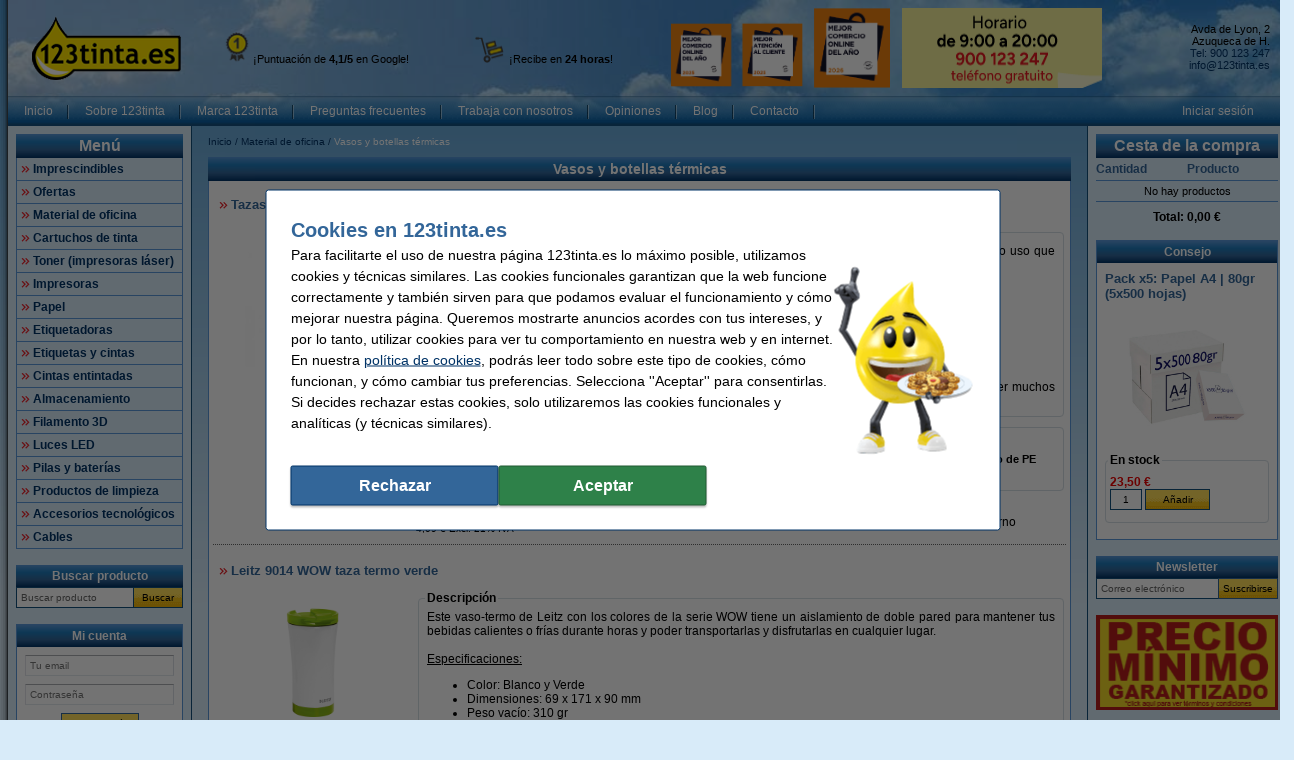

--- FILE ---
content_type: text/html; charset=UTF-8
request_url: https://www.123tinta.es/Material-de-oficina/Vasos-y-botellas-termicas-p110866.html
body_size: 78916
content:
<!DOCTYPE html PUBLIC "-//W3C//DTD XHTML 1.0 Transitional//EN" "http://www.w3.org/TR/xhtml1/DTD/xhtml1-transitional.dtd">
<html class="no-js" lang="es" xml:lang="es" xmlns="http://www.w3.org/1999/xhtml">
<head>
            <meta content="es-es" name="language"/>
        <meta content="text/html; charset=UTF-8" http-equiv="content-Type"/>
        <title>Taza térmica | Mejor precio | 123tinta.es</title>
        <meta content="Encuentra taza termo para café en nuestra tienda online ✓ Leitz9014 ✓ Acero ✓ Varios colores 📞 Atención al cliente 🚛 Recíbelo mañana" name="description"/>
        <meta content="width=device-width, initial-scale=1.0" name="viewport"/>
        <meta content="IE=Edge,chrome=1" http-equiv="X-UA-Compatible"/>
        <meta content="generic" name="site.context"/>
        <meta content="B" name="site.version"/>
        

        <link rel="icon" type="image/png" sizes="16x16" href="/images/favicon/icon-16.png" />
<link rel="icon" type="image/png" sizes="32x32" href="/images/favicon/icon-32.png" />
<link rel="icon" type="image/png" sizes="48x48" href="/images/favicon/icon-48.png" />
<link rel="icon" type="image/png" sizes="96x96" href="/images/favicon/icon-96.png" />
<link rel="icon" type="image/png" sizes="120x120" href="/images/favicon/icon-120.png" />
<link rel="apple-touch-icon" sizes="180x180" href="/images/favicon/apple-touch-icon.png" />
<link rel="icon" type="image/png" sizes="192x192" href="/images/favicon/icon-192.png" />
<meta name="google-site-verification" content="XUnEpOQ4gLhMyW-LeVFF_bRq5aY_96oArg2UfY8t7CM" />
<meta property="og:title" content="123tinta.es - Cartuchos de tinta, toners y material de oficina baratos" />
<meta property="og:type" content="company" />
<meta property="og:image" content="https://www.123tinta.es/images/logo/123tinta_es_logo.png" />
<meta property="og:site_name" content="123tinta.es" />
<meta property="og:locale" content="es_ES" />
<meta property="og:description" content="¡El mejor servicio de atención al cliente! ✔ Envío en 24 horas ✔ ¡Garantía de precio mínimo!" />
<link rel="search" type="application/opensearchdescription+xml" href="https://www.123tinta.es/search.xml" title="123tinta.es - Todo para tu impresora." />
<meta property="twitter:card" content="summary" />
<meta property="twitter:site" content="@123tinta" />
<meta property="twitter:description" content="Cartuchos de tinta, tóners y suministros de oficina baratos. 123tinta.es" />
<meta property="twitter:title" content="Cartuchos de tinta, tóners y suministros de oficina baratos. 123tinta.es" />
<meta property="twitter:image" content="https://www.123tinta.es/images/logo/123tinta_es_logo.png" />
<script src="https://wchat.freshchat.com/js/widget.js"></script>
<script>
  function initFreshChat() {
    window.fcWidget.init({
      token: "878b1251-ae05-4465-b314-a9cdd0a21c0b",
      host: "https://wchat.freshchat.com",
      siteId: "123tinta",
      tags: ["123tinta"],
      faqTags : {
         tags : ['123tinta'],
         filterType:'category'
      },
      config: {
        disableEvents: true,
        cssNames: {
          widget: 'custom_fc_frame',
          open: 'fc_open',
          expanded: 'fc_expanded'
        },
        agent: {
          hideName: false,
          hidePic: false,
          hideBio: false,
        },
        headerProperty: {
          //If you have multiple sites you can use the appName and appLogo to overwrite the values.
          appName: '123tinta.es',
          appLogo: 'https://www.123tinta.es/images/freshchat/123_freschat.jpg',
          backgroundColor: '#2a7ccc',
          foregroundColor: '#ffffff'
        },
        content: {
          placeholders: {
            search_field: 'Buscar',
            reply_field: 'Escribe aquí tu mensaje',
            csat_reply: 'Escribe aquí tus comentarios'
          },
          actions: {
            csat_yes: 'Si',
            csat_no: 'No',
            push_notify_yes: 'Si',
            push_notify_no: 'No',
            tab_faq: 'Preguntas frecuentes',
            tab_chat: 'Chat',
            csat_submit: 'Enviar'
          },
          headers: {
            chat: 'Contacta con nosotros',
            chat_help: '¿Tienes preguntas? Te escuchamos',
            faq: 'Preguntas frecuentes',
            faq_help: 'Busca en nuestras preguntas frecuentes',
            faq_not_available: 'Ups... No encontramos lo que buscas',
            faq_search_not_available: 'No se han encontrado resultados para la búsqueda {{query}}',
            faq_useful: '¿Encontraste útil este contenido?',
            faq_thankyou: '¡Muchas gracias por tu opinión!',
            faq_message_us: 'Escríbenos',
            push_notification: '¡No te pierdas ninguna respuesta! ¿Quieres permitir las notificaciones?',
            csat_question: '¿Hemos respondido tus dudas?',
            csat_yes_question: '¿Cómo puntuarías esta conversación?',
            csat_no_question: '¿Cómo podríamos haberte ayudado mejor?',
            csat_thankyou: 'Gracias por tu respuesta',
            csat_rate_here: 'Deja tu opinión aquí',
            channel_response: {
              offline: 'Actualmente no estamos diponibles.',
              online: {
                minutes: {
                  one: "Actualmente responde en menos de {!time!} minutos ",
                  more: "Normalmente responde en menos de {!time!} minutos"
                },
                hours: {
                  one: "Actualmente responde en menos de una hora",
                  more: "Normalmente responde en {!time!} horas",
                }
              }
            }
          }
        }
      }
    });
  }
  function initialize(i,t){
  var e;i.getElementById(t)?initFreshChat():((e=i.createElement("script")).id=t,e.async=!0,e.src="https://wchat.freshchat.com/js/widget.js",e.onload=initFreshChat,i.head.appendChild(e))}function initiateCall(){initialize(document,"freshchat-js-sdk")}window.addEventListener?window.addEventListener("load",initiateCall,!1):window.attachEvent("load",initiateCall,!1);
</script>
<style>.custom_fc_frame {
right: 20px !important;
bottom: 55px !important;
}</style>
<style>.c-order-history-overview .c-order-header-content__status .c-invoices-status-list__status {
    display: none;
}</style>
        <meta content="noodp, noydir, index, follow" name="robots" />
        <link rel="canonical" href="https://www.123tinta.es/Material-de-oficina/Vasos-y-botellas-termicas-p110866.html" />

        
<meta content="b1bcf3d765a97b723455160fb7ad69dd1c897d5e2b7d8c13907d52569f12af9f9017b8a36a23fb23aff037ad0d402c40b6482280357e7019cdcb5884e185cb57" name="system.signature"/>

<meta content="AIzaSyDbF5UArG_jxy8qhj_JCswix9UwFbT3UeQ" name="config.google-maps-api-key"/>
<meta content="6LeY448aAAAAAAlUQf0XO3ddo0imqyi7_jzrLLdV" name="config.google-recaptcha-api-key"/>

                    <script async="async" defer="defer" src="https://www.google.com/recaptcha/api.js"></script>
        
        <script type="text/javascript">
    var rootElement = document.getElementsByTagName('html')[0];
    var origClasses = rootElement.getAttribute('class');
    rootElement.setAttribute('class', origClasses.split('no-js').join(''));
</script>
        <link as="image" href="/assets/images/layout_page_back.png" rel="preload"/>
<link as="image" href="/assets/images/anidivback.00b6ce3a.png" rel="preload"/>
<link as="image" href="/assets/images/backgroundcloud2.b749666b.jpg" rel="preload"/>
<link as="image" href="/assets/images/backgroundcloud.a78766b1.jpg" rel="preload"/>
<link as="image" href="/assets/images/layout_header.5741798d.png" rel="preload"/>
<link as="image" href="/assets/images/layout_topmenu_sep.d78a5283.png" rel="preload"/>
<link as="image" href="/assets/images/main-background-large.a80460bf.png" rel="preload"/>
        <!-- LET OP, de stylesheets moeten altijd op media="all" staan (behalve style_popup.css) anders klopt print niet !!! //-->
<link type="text/css" href="/assets/css/main.css?v=2026.05.2&amp;c=1" media="all" rel="stylesheet"/>
<link type="text/css" href="/assets/css/theme.css?v=2026.05.2&amp;c=1" media="all" rel="stylesheet"/>

<!-- Algemene style, standaard IE8 based en overige non IE -->
<link type="text/css" href="/assets/css/style.css?v=2026.05.2&amp;c=1" media="all" rel="stylesheet"/>
<link type="text/css" href="/assets/css/generic.css?v=2026.05.2&amp;c=1" media="all" rel="stylesheet"/>

<!-- Algemene IE fixes dus NIET versie specifiek, die staan onderaan //-->
<!--[if IE]><link rel="stylesheet" type="text/css" media="all" href="/assets/css/style_ie.css?v=2026.05.2&amp;c=1" /><![endif]-->

<!-- Algemene niet IE fixes dus zeg maar mozilla en safari fixes //-->
<!--[if !IE]> --><link type="text/css" href="/assets/css/style_moz.css?v=2026.05.2&amp;c=1" media="all" rel="stylesheet"/><!-- <![endif]-->

<!-- Speciale IE7 fixes, dus ook compat modus //-->
<!--[if IE 7]><link rel="stylesheet" type="text/css" media="all" href="/assets/css/style_ie7.css?v=2026.05.2&amp;c=1" /><![endif]-->

<!-- Speciale IE6 en lager fixes, deze zal absurd worden als het al te doen is //-->
<!--[if lt IE 7]><link rel="stylesheet" type="text/css" media="all" href="/assets/css/style_ie6.css?v=2026.05.2&amp;c=1" /><![endif]-->

<!-- dan een safari/chrome blok met fixes, deze kan niet met selectors dus gewoon includen indien nodig //-->
    <link type="text/css" href="/assets/css/style_saf.css?v=2026.05.2&amp;c=1" media="all" rel="stylesheet"/>

<link type="text/css" href="/assets/css/jquery.theme.123.css?v=2026.05.2&amp;c=1" media="all" rel="stylesheet"/>
<link type="text/css" href="/assets/css/cookie-warning.css?v=2026.05.2&amp;c=1" media="all" rel="stylesheet"/>

<!-- Deze is speciaal voor printen van popup, als laatste laten staan !!! //-->
<link id="printCSS" type="text/css" href="/assets/css/style_popup.css?v=2026.05.2&amp;c=1" media="embossed" rel="stylesheet"/>
        <!-- main startup scripts //-->
<script type="text/javascript" nomodule src="/assets/javascript/polyfill.min.js?version=2026.05.2"></script>
<script type="text/javascript" src="/assets/javascript/jquery-3.7.1.min.js?version=2026.05.2"></script>
<script type="text/javascript" src="/assets/javascript/jquery-ui-1.14.1.min.js?version=2026.05.2"></script>
<script type="text/javascript" src="/assets/javascript/jquery.tooltipster-2.2.3.js?version=2026.05.2"></script>
        <script type="text/javascript">
        var globSiteDomain = "https://www.123tinta.es/";
    var imagePath = '/assets/images';
    var signature = 'b1bcf3d765a97b723455160fb7ad69dd1c897d5e2b7d8c13907d52569f12af9f9017b8a36a23fb23aff037ad0d402c40b6482280357e7019cdcb5884e185cb57';
    var pageType = 'product_list';

        var langOrder = LANG_ORDER = "Comprar";
    var langClose = LANG_CANCEL = "Cancelar";
    var LANG_YES = 'Sí';
    var LANG_NO = 'No';
    var LANG_WARNING = 'Aviso';
    var LANG_LIMITED_WARRANTY = 'Garantía limitada';
    var LANG_ARE_YOU_SURE_TO_DELETE_THIS_PRINTER = '¿Seguro que quieres quitar esta impresora?';
    var LANG_ERROR_EMPTY_ENQUIRYFORM = 'Por favor, contesta al menos una de las preguntas.';
    var LANG_FORGOT_FIELD = 'Faltan por rellenar todos los campos obligatorios';
    var LANG_POPUP_BTN_CLOSE = 'Cerrar';
    var LANG_POPUP_BTN_PRINT = 'Imprimir';
    var LANG_POPUP_TTL_ORDER = 'Mi pedido:';
    var LANG_SAMSUNG_WARNING = 'Aviso Samsung';
    var LANG_READ = 'Leer';
    var LANG_THIS_INFORMATION = 'Esta información';
    var LANG_BEFORE_YOU_BUY = 'Antes de comprar';
    var LANG_ARE_YOU_SURE_TO_BUY = '¿Seguro que quieres comprar este artículo?';
    var LANG_ERROR_PHONENUMBER_FORGOT = '<p>Por favor, introduce al menos un <strong>número de teléfono</strong> válido.</li>';
    var LANG_ARE_YOU_SURE_TO_REMOVE_ITEM_FROM_CART = '¿Seguro que quieres eliminar este producto?';
    var LANG_ARE_YOU_SURE_TO_REMOVE_ITEMS_FROM_CART = '¿Seguro que quieres eliminar estos {{AMOUNT}} productos?';
    var LANG_PRODUCT_PANEL_DETAIL_TITLE = 'Información del producto';
    var LANG_PRODUCT_PANEL_FILTER_TITLE = 'Filtrar';
    var LANG_SHOPPINGCART_REPLACE = 'Reemplazar';
    var LANG_ORDERPOPUP_SHOPPINGCART = 'En la cesta';

    if (typeof $().tooltipster !== 'undefined') {
        $(document).ready(function(){
            $('.tooltip').tooltipster({
                animation: 'fade',
                delay: 100,
                touchDevices: true,
                trigger: 'hover',
                fixedWidth: 400,
                maxWidth: 242
            });
        });
    }
</script>
        
                            <meta data-action="Measure" data-options="{&quot;templateDimension&quot;:&quot;dimension2&quot;,&quot;navigationEventsEnabled&quot;:true,&quot;productImpressionsEnabled&quot;:true,&quot;ecommerceEnabled&quot;:true,&quot;isCheckoutPage&quot;:false,&quot;pageType&quot;:&quot;product_list&quot;,&quot;customDimensions&quot;:{&quot;dimension1&quot;:&quot;product_list&quot;,&quot;dimension2&quot;:&quot;&quot;,&quot;dimension11&quot;:&quot;no&quot;,&quot;dimension3&quot;:&quot;no&quot;}}" data-template="desktop" name="measure"/>

<script>
    (function(i, s, o, g, r, a, m) {
        i['GoogleAnalyticsObject'] = r;
        i[r] = i[r] || function() {
            (i[r].q = i[r].q || []).push(arguments)
        }, i[r].l = 1 * new Date();
        a = s.createElement(o),
            m = s.getElementsByTagName(o)[0];
        a.async = 1;
        a.src   = g;
        m.parentNode.insertBefore(a, m)
    })(window, document, 'script', '//www.google-analytics.com/analytics.js', 'ga');

    ga(
        'create',
        'UA-199824641-1',
        'auto',
        {
                    }
    );
    ga('set', 'anonymizeIp', true);
</script>
<script>
    window.dataLayer = window.dataLayer || [];

    function gtag() {
        dataLayer.push(arguments);
    }
    function getCookie(name) {
        return (name = (document.cookie + ';').match(new RegExp(name + '=.*;'))) && name[0].split(/=|;/)[1];
    }

    gtag('consent', 'default', {
        analytics_storage: 'granted',
        ad_storage: 'denied',
        ad_personalization: 'denied',
        ad_user_data: 'denied'
    });

    switch (0) {
        case 1: gtag('consent', 'update', {
            analytics_storage: 'granted',
            ad_storage: 'granted',
            ad_personalization: 'granted',
            ad_user_data: 'granted' }); break;
        case 2: gtag('consent', 'update', {
            analytics_storage: 'denied',
            ad_storage: 'denied',
            ad_personalization: 'denied',
            ad_user_data: 'denied'}); break;
    }

</script>
<script async src="https://www.googletagmanager.com/gtag/js?id=G-9MKV6ZQ143"></script>
<script>
    window.dataLayer = window.dataLayer || [];

    function gtag() {
        dataLayer.push(arguments);
    }

    gtag('js', new Date());

    gtag('config', 'G-9MKV6ZQ143', {
                        send_page_view: false,
        template: 'desktop',                    content_group: 'product_list',                    cookie_consent: 'no',                    logged_in: 'no'            });

    </script>


                                            <script>

    const extensionPatterns = [
        /extensions\//i,
        /^chrome:\/\//i,
        /^chrome-extension:\/\//i,
        /^moz-extension:\/\//i,
        /^safari-extension:\/\//i
    ];

    (function() {
        var ignoreErrors = ["top.GLOBALS","originalCreateNotification","canvas.contentDocument","MyApp_RemoveAllHighlights","http:\/\/tt.epicplay.com","Can't find variable: ZiteReader","jigsaw is not defined","ComboSearch is not defined","http:\/\/loading.retry.widdit.com\/","atomicFindClose","fb_xd_fragment","bmi_SafeAddOnload","EBCallBackMessageReceived","conduitPage","The object can not be cloned","Failed to fetch","rxjs.Observable.never is not a function","$ is not defined","jQuery is not defined","(type=error) captured as promise rejection","Non-Error promise rejection captured with value: undefined","Non-Error promise rejection captured with value: Object Not Found Matching","(type=unhandledrejection) captured as promise rejection","Non-Error promise rejection captured with value: Timeout","UET is not defined","Can't find variable: UET","The user denied permission to use Service Worker.","TypeError: message.data.startsWith is not a function","TrackerStorageType is not defined","Java object is gone","Identifier 'style' has already been declared","Invalid call to runtime.sendMessage(). Tab not found."];

        var sentryScript         = document.createElement('scr' + 'ipt');
        sentryScript.src         = "https://browser.sentry-cdn.com/9.34.0/bundle.tracing.min.js";
        sentryScript.integrity   = "sha384-cRQDJUZkpn4UvmWYrVsTWGTyulY9B4H5Tp2s75ZVjkIAuu1TIxzabF3TiyubOsQ8";
        sentryScript.crossOrigin = "anonymous";
        sentryScript.async       = true;
        sentryScript.onload      = function() {
            if (typeof Sentry !== 'undefined') {
                try {
                    var integrations = [];
                    integrations.push(Sentry.browserTracingIntegration());
                    Sentry.init({
                        allowUrls: ["https://www.123tinta.es/"],
                        environment: "major",
                        release: "123tinta.es-2026.05.2",
                        dsn: "https://ae47bc0e8f2246f1b9c1f7e6ac55be41@o1092249.ingest.sentry.io/6110404",
                        ignoreErrors,
                        integrations: integrations,
                        tracesSampleRate: 0,

                        beforeSend(event) {
                            // No event? No use in continuing
                            if ( event === null || event === undefined ) {
                                return null;
                            }

                            if ( event.exception === null  || event.exception === undefined) {
                                return null;
                            }

                            // Gather frames and stacktrace info
                            const frames     = event.exception.values.flatMap(e => e.stacktrace?.frames || []) || [];
                            const message    = event.exception.values[0].value || "";
                            const stacktrace = event.exception.values[0].stacktrace;

                            // Check for presence of our system URL and in_app frames, and if any extension patterns are found in the stacktrace
                            const hasSystemFilename = frames.some(frame => frame.filename && frame.filename.includes("https://www.123tinta.es/"));
                            const inApp             = frames.some(frame => frame.in_app);
                            const foundInStack   = stacktrace && stacktrace.frames.some(frame => extensionPatterns.some(pattern => pattern.test(frame.filename || "")));

                            const foundInMessage = extensionPatterns.some(pattern => pattern.test(message));

                            // Determine if the event should be ignored
                            const shouldBeIgnored = foundInStack || foundInMessage || !hasSystemFilename || !inApp;
                            if ( shouldBeIgnored === true ) {
                                return null;
                            }
                            return event;
                        },
                    });
                } catch (e) {
                    // Ignore if Sentry for some reason did not initialize
                }
            }
        };

        document.head.appendChild(sentryScript);
    })();
</script>
                            
<script async src="https://app.aiden.cx/webshop/build/aiden-embedded.min.js"></script>
<script>
    window._aiden = window._aiden || [];
    window._aiden.apiKey = "AID-013439655b0cdae9e4042a974f8f9ff4";
</script>
                <script>

    function unregisterServiceWorker() {
        if ('serviceWorker' in navigator) {
            navigator.serviceWorker.getRegistrations().then((registrations) => {
                registrations.forEach(reg => {
                    if (reg.active.scriptURL.indexOf('javascript.php?incl=serviceworker.js') !== -1) {
                        reg.unregister();
                    }
                });
            }).catch(() => {
                //ignore errors, there won't be registrations
            });
        }
    }

    function registerServiceWorker() {
        if ('serviceWorker' in navigator) {
            navigator.serviceWorker.getRegistrations().then((registrations) => {
                if (registrations.length === 0) {
                    navigator.serviceWorker.register(
                            `/javascript.php?incl=serviceworker.js&version=2026.05.2&bloomreach=`,
                            {scope: "/"}
                    );
                }
            }).catch((error) => {
                console.error('Error checking service worker registration:', error);
            });
        }
    }

            unregisterServiceWorker();
    
</script>

        <!-- Global site tag (gtag.js) - Google Ads: 678930789 -->
<script async src="https://www.googletagmanager.com/gtag/js?id=AW-678930789"></script>
<script>
  window.dataLayer = window.dataLayer || [];
  function gtag(){dataLayer.push(arguments);}
  gtag('js', new Date());

  gtag('config', 'AW-678930789', {
    'allow_enhanced_conversions': window.cookieAccept === true
  });
</script>
<!-- Google Tag Manager -->
<script>(function(w,d,s,l,i){w[l]=w[l]||[];w[l].push({'gtm.start':
new Date().getTime(),event:'gtm.js'});var f=d.getElementsByTagName(s)[0],
j=d.createElement(s),dl=l!='dataLayer'?'&l='+l:'';j.async=true;j.src=
'https://www.googletagmanager.com/gtm.js?id='+i+dl;f.parentNode.insertBefore(j,f);
})(window,document,'script','dataLayer','GTM-WQPPKZC8');</script>
<!-- End Google Tag Manager -->
<!-- TrafficGuard Integration -->
 <script>
  var dataTrafficGuard = dataTrafficGuard || [];
  dataTrafficGuard.push(['property_group_id', 'tg-g-020415-022']);
  dataTrafficGuard.push(['event','pageview']);
  (function() {var tg = document.createElement('script'); tg.type = 'text/javascript'; tg.async = true; tg.src = '//tgtag.io/tg.js?pid=tg-g-020415-022';var s = document.getElementsByTagName('script')[0];s.parentNode.insertBefore(tg, s);})();
 </script>
 <noscript><img src="//p.tgtag.io/event?property_group_id=tg-g-020415-022&event_name=pageview&no_script=1" width="1" height="1" border="0"alt="" /></noscript>
 <!-- TrafficGuard End-->
    </head>

<body class="body o-desktop wide-desktop" data-action="ScrollLock" data-logged-in="0">
<div data-view="ApplicationView">
    

    <a id="top"></a>

    
    <!-- Main Page-->
    <div id="floater" class="leftArrow" data-arrow="left">
    <div id="buttons">
        <img alt="" src="/assets/images/floaterclose.307424a1.png"/>
    </div>
    <div>
        <div id="img" class="product">
            <img id="pPlus" class="product" alt="" src="/assets/images/added16_25b.6747efeb.gif"/>
            <img id="pCart" class="product" alt="" src="/assets/images/shopping_cart.8b9b1a15.png"/>
            <img id="rCross" class="recycle" alt="" src="/assets/images/cross16.3f5f241f.gif"/>
            <img id="rRecycle" class="recycle" alt="" src="/assets/images/recycle.dedbc104.png"/>
        </div>
        <div id="content">
            <span id="product" data-test="shopping-cart-added-product-popup">Producto añadido a la cesta.</span>
            <span id="recycle">Cartucho devuelto producto añadido</span>
        </div>
    </div>
    <div id="closeMsg">
        [Se cerrará el Popup en <span id="countDown" class="fs10 bold red">1</span> Seg]
    </div>
    <div id="arrows">
        <div id="top"></div>
        <div id="right"></div>
        <div id="bottom"></div>
        <div id="left"></div>
    </div>
</div>

    <div class="main-container">
        <div class="main-content">
                        
                            <header>
                    <div class="main-content-section">
                        <div class="main-header" data-action="Measure.LinkContainer" data-measure="{'category':'Header'}">
                            <table border="0" cellpadding="0" cellspacing="0" style="width:100%">
	<tbody>
		<tr>
			<td class="left" style="height:80px; padding-left:8px; width:180px"><a href="/" rel="noopener noreferrer"><img alt="123tinta - Logo de la página de inicio" height="72" id="logo_map" src="/images/logo/123tinta_es_logo.png" width="149" /></a></td>
			<td class="middle top_text" style="height:45px; width:240px"><img alt="" height="32" src="/images/icon-medal-yellow(1).png" width="32" />¡Puntuación de <strong>4,1/5</strong> en Google!</td>
			<td class="middle top_text" style="width:190px"><img alt="" height="32" src="/images/icon-delivery-yellow.png" style="padding:0px 5px 0px 0px" width="32" />¡Recibe en <strong>24 horas</strong>!</td>
			<td style="width:200px"><a href="/page/premios.html" title="123tinta mejor comercio online del año 2025"><img alt="" height="80" src="/images/homepage/202510_MCO2026_infopage_860x190_Sin_fondo.png" /></a></td>
			<td class="left" style="width:220px"><a href="https://www.123tinta.es/action/contact.html"><img alt="Haz tu pedido por teléfono" height="80" src="/images/homepage/Banner_horario_200x75.png" width="200" /></a></td>
			<td style="text-align:right; width:130px">
			<p><span style="font-size:11px"><br />
			Avda de Lyon, 2<br />
			Azuqueca de H.<br />
			<a href="tel:900123247">Tel: 900 123 247</a><br />
			<a class="anoline" href="mailto:info@123tinta.es">info@123tinta.es</a></span><br />
			 </p>
			</td>
		</tr>
	</tbody>
</table>

                        </div>
                    </div>

                    <nav class="main-content-section" aria-label="Navegación principal">
    <div class="main-menu-top">
        <table border="0" cellpadding="0" cellspacing="0">
            <tbody>
            <tr>
                <td class="menu-items-default" data-test="main-menu-items">
                                        <div class="menu-top-items-wrapper">
                        <a class="menu-top-items"
                           href="https://www.123tinta.es/"
                                                      data-action="Measure.Click"
                           data-measure="{'category':'Top navigation','action':'Inicio'}"
                           data-test="main-menu-Inicio-button"
                           title="Inicio"
                        >Inicio</a>
                    </div>
                                        <div class="menu-top-items-wrapper">
                        <a class="menu-top-items"
                           href="https://www.123tinta.es/page/sobre123tinta.html"
                                                      data-action="Measure.Click"
                           data-measure="{'category':'Top navigation','action':'Sobre 123tinta'}"
                           data-test="main-menu-Sobre 123tinta-button"
                           title="Sobre 123tinta"
                        >Sobre 123tinta</a>
                    </div>
                                        <div class="menu-top-items-wrapper">
                        <a class="menu-top-items"
                           href="https://www.123tinta.es/page/marca_123tinta.html"
                                                      data-action="Measure.Click"
                           data-measure="{'category':'Top navigation','action':'Marca 123tinta'}"
                           data-test="main-menu-Marca 123tinta-button"
                           title="Marca 123tinta"
                        >Marca 123tinta</a>
                    </div>
                                        <div class="menu-top-items-wrapper">
                        <a class="menu-top-items"
                           href="https://www.123tinta.es/ayuda"
                                                      data-action="Measure.Click"
                           data-measure="{'category':'Top navigation','action':'Preguntas frecuentes'}"
                           data-test="main-menu-Preguntas frecuentes-button"
                           title="Preguntas frecuentes"
                        >Preguntas frecuentes</a>
                    </div>
                                        <div class="menu-top-items-wrapper">
                        <a class="menu-top-items"
                           href="https://www.123tinta.es/page/empleo.html"
                                                      data-action="Measure.Click"
                           data-measure="{'category':'Top navigation','action':'Trabaja con nosotros'}"
                           data-test="main-menu-Trabaja con nosotros-button"
                           title="Trabaja con nosotros"
                        >Trabaja con nosotros</a>
                    </div>
                                        <div class="menu-top-items-wrapper">
                        <a class="menu-top-items"
                           href="https://www.123tinta.es/page/tu_opinion.html"
                                                      data-action="Measure.Click"
                           data-measure="{'category':'Top navigation','action':'Opiniones'}"
                           data-test="main-menu-Opiniones-button"
                           title="Opiniones"
                        >Opiniones</a>
                    </div>
                                        <div class="menu-top-items-wrapper">
                        <a class="menu-top-items"
                           href="https://www.123tinta.es/page/blog.html"
                                                      data-action="Measure.Click"
                           data-measure="{'category':'Top navigation','action':'Blog'}"
                           data-test="main-menu-Blog-button"
                           title="Blog"
                        >Blog</a>
                    </div>
                                        <div class="menu-top-items-wrapper">
                        <a class="menu-top-items"
                           href="https://www.123tinta.es/action/contact.html"
                                                      data-action="Measure.Click"
                           data-measure="{'category':'Top navigation','action':'Contacto'}"
                           data-test="main-menu-Contacto-button"
                           title="Contacto"
                        >Contacto</a>
                    </div>
                                        <div class="menu-top-items-wrapper menu-top-items-wrapper--small-screen">
                        <a class="menu-top-items"
                           data-action="Measure.Click"
                           data-measure="{'category':'Top navigation','action':'Cesta de la compra'}"
                           href="/shoppingcart.html"
                           title="Cesta de la compra"
                        >Cesta de la compra</a>
                    </div>
                </td>
                                    <td class="menu-login-button">
                        <a class="menu-top-items"
                           data-action="Measure.Click"
                           data-measure="{'category':'Top navigation','action':'Iniciar sesión'}"
                           data-test="main-menu-login"
                           href="https://www.123tinta.es/customer/login.html"
                           title="Iniciar sesión"
                        >
                            Iniciar sesión
                        </a>
                    </td>
                
                
                <td class="menu-top-flags">
                    <div class="menu-top-flags-items"
                         data-action="Measure.LinkContainer"
                         data-measure="{'category':'Top navigation','action':'language'}
                    ">
                        
                    </div>
                </td>
            </tr>
            </tbody>
        </table>
    </div>
</nav>
                </header>
            
            <div class="main-content-section">
                <aside class="main-left-banner" aria-label="Anuncio abandonado" data-action="Measure.LinkContainer" data-measure="{'category':'Navigation elements'}">
                    <a href="/Imprescindibles-p926050.html"><img alt="Ver todas las impresoras" src="/images/homepage/20260123_imprescindibles_LC_left_banner_130x510px.png" /> </a>
                </aside>

                                                            <div class="main-panel-left">
                                                            <nav class="c-main-navigation" aria-label="Categorías de tiendas online">
    <div  class="tc-header">
    <span class="c-header c-header--large">
            <a class="c-header__action"
               data-action="Measure.Click"
               data-measure="{'data': {'event_category': 'main_menu'}, 'event_name': 'navigation_left'}"
               href="https://www.123tinta.es/action/showmainmenu.html"
               title="Menú">
                Menú
            </a>
        </span>
    </div>
    <ul id="main-navigation" data-test="main-navigation">
                    <li>
                <a class="arrow-red"
                   data-action="Measure.Click"
                   data-measure="{'data': {'event_category': 'main_menu'}, 'event_name': 'navigation_left'}"
                   href="https://www.123tinta.es/Imprescindibles-p926050.html"
                   title="Imprescindibles">
                    Imprescindibles
                </a>
            </li>
                    <li>
                <a class="arrow-red"
                   data-action="Measure.Click"
                   data-measure="{'data': {'event_category': 'main_menu'}, 'event_name': 'navigation_left'}"
                   href="https://www.123tinta.es/Ofertas-p3880700.html"
                   title="Ofertas">
                    Ofertas
                </a>
            </li>
                    <li>
                <a class="arrow-red"
                   data-action="Measure.Click"
                   data-measure="{'data': {'event_category': 'main_menu'}, 'event_name': 'navigation_left'}"
                   href="https://www.123tinta.es/Material-de-oficina-p56966.html"
                   title="Material de oficina">
                    Material de oficina
                </a>
            </li>
                    <li>
                <a class="arrow-red"
                   data-action="Measure.Click"
                   data-measure="{'data': {'event_category': 'main_menu'}, 'event_name': 'navigation_left'}"
                   href="https://www.123tinta.es/Cartuchos-de-tinta-p1.html"
                   title="Cartuchos de tinta">
                    Cartuchos de tinta
                </a>
            </li>
                    <li>
                <a class="arrow-red"
                   data-action="Measure.Click"
                   data-measure="{'data': {'event_category': 'main_menu'}, 'event_name': 'navigation_left'}"
                   href="https://www.123tinta.es/Toner-impresoras-laser-p4016.html"
                   title="Toner (impresoras láser)">
                    Toner (impresoras láser)
                </a>
            </li>
                    <li>
                <a class="arrow-red"
                   data-action="Measure.Click"
                   data-measure="{'data': {'event_category': 'main_menu'}, 'event_name': 'navigation_left'}"
                   href="https://www.123tinta.es/Impresoras-p993634.html"
                   title="Impresoras">
                    Impresoras
                </a>
            </li>
                    <li>
                <a class="arrow-red"
                   data-action="Measure.Click"
                   data-measure="{'data': {'event_category': 'main_menu'}, 'event_name': 'navigation_left'}"
                   href="https://www.123tinta.es/Papel-p12453.html"
                   title="Papel">
                    Papel
                </a>
            </li>
                    <li>
                <a class="arrow-red"
                   data-action="Measure.Click"
                   data-measure="{'data': {'event_category': 'main_menu'}, 'event_name': 'navigation_left'}"
                   href="https://www.123tinta.es/Etiquetadoras-p1351701.html"
                   title="Etiquetadoras">
                    Etiquetadoras
                </a>
            </li>
                    <li>
                <a class="arrow-red"
                   data-action="Measure.Click"
                   data-measure="{'data': {'event_category': 'main_menu'}, 'event_name': 'navigation_left'}"
                   href="https://www.123tinta.es/Etiquetas-y-cintas-p12552.html"
                   title="Etiquetas y cintas">
                    Etiquetas y cintas
                </a>
            </li>
                    <li>
                <a class="arrow-red"
                   data-action="Measure.Click"
                   data-measure="{'data': {'event_category': 'main_menu'}, 'event_name': 'navigation_left'}"
                   href="https://www.123tinta.es/Cintas-entintadas-p213806.html"
                   title="Cintas entintadas">
                    Cintas entintadas
                </a>
            </li>
                    <li>
                <a class="arrow-red"
                   data-action="Measure.Click"
                   data-measure="{'data': {'event_category': 'main_menu'}, 'event_name': 'navigation_left'}"
                   href="https://www.123tinta.es/Almacenamiento-p44412.html"
                   title="Almacenamiento">
                    Almacenamiento
                </a>
            </li>
                    <li>
                <a class="arrow-red"
                   data-action="Measure.Click"
                   data-measure="{'data': {'event_category': 'main_menu'}, 'event_name': 'navigation_left'}"
                   href="https://www.123tinta.es/Filamento-3D-p43512.html"
                   title="Filamento 3D">
                    Filamento 3D
                </a>
            </li>
                    <li>
                <a class="arrow-red"
                   data-action="Measure.Click"
                   data-measure="{'data': {'event_category': 'main_menu'}, 'event_name': 'navigation_left'}"
                   href="https://www.123tinta.es/Luces-LED-p79714.html"
                   title="Luces LED">
                    Luces LED
                </a>
            </li>
                    <li>
                <a class="arrow-red"
                   data-action="Measure.Click"
                   data-measure="{'data': {'event_category': 'main_menu'}, 'event_name': 'navigation_left'}"
                   href="https://www.123tinta.es/Pilas-y-baterias-p107620.html"
                   title="Pilas y baterías">
                    Pilas y baterías
                </a>
            </li>
                    <li>
                <a class="arrow-red"
                   data-action="Measure.Click"
                   data-measure="{'data': {'event_category': 'main_menu'}, 'event_name': 'navigation_left'}"
                   href="https://www.123tinta.es/Productos-de-limpieza-p477554.html"
                   title="Productos de limpieza">
                    Productos de limpieza
                </a>
            </li>
                    <li>
                <a class="arrow-red"
                   data-action="Measure.Click"
                   data-measure="{'data': {'event_category': 'main_menu'}, 'event_name': 'navigation_left'}"
                   href="https://www.123tinta.es/Accesorios-tecnologicos-p751429.html"
                   title="Accesorios tecnológicos">
                    Accesorios tecnológicos
                </a>
            </li>
                    <li>
                <a class="arrow-red"
                   data-action="Measure.Click"
                   data-measure="{'data': {'event_category': 'main_menu'}, 'event_name': 'navigation_left'}"
                   href="https://www.123tinta.es/Cables-p2270224.html"
                   title="Cables">
                    Cables
                </a>
            </li>
            </ul>
</nav>
                            
                                                            <form class="c-search-form" action="/search/" aria-label="Buscar producto"
      data-action="Search Measure.SearchForm"
      data-measure="{'category':'SearchPanel'}"
      data-role="search-form"
      data-type="widget"
      method="get"
      target="_self"
>
        <noscript><input type="hidden" name="nojs" value="1"/></noscript>
    <div  class="tc-header">
    <span class="c-header" data-test="search-panel-partial-title">
            <a class="c-header__action"
               data-action="Measure.Click"
               data-measure="{'data': {'event_category': 'search_menu'}, 'event_name': 'navigation_left'}"
               href="/action/search.html"
               title="Buscar producto"
            >
                Buscar producto
            </a>
        </span>
    </div>
    <table class="c-search-form__table c-autocomplete-container"
           border="0"
           cellpadding="0"
           cellspacing="0"
               >
        <tr>
            <td>
                <input type="text"
                       class="c-search-form__input"
                       autocomplete="off"
                       data-action="Measure.Click"
                       data-measure="{'category':'Left navigation','action':'Zoek een product', 'label':'Buscar producto'}"
                       data-role="search-input"
                       maxlength="50"
                       name="search"
                       placeholder="Buscar producto"
                       title=" Buscar producto "
                />
                            </td>
            <td>
                <button type="submit"
                       class="c-search-form__button c-search-form__button-search"
                       data-action="Measure.Click"
                       data-measure="{'category':'Left navigation','action':'Zoek een product', 'label':'CTA - Buscar'}"
                       data-test="search-submit"
                >Buscar</button>
            </td>
        </tr>
    </table>
</form>
                            
                                <div class="c-my-account-widget">
        
<div  class="tc-container">
                    <div  class="tc-header">
                            <span class="c-header">
                            <a class="c-header__action"
                               data-action="Measure.Click"
                               data-measure="{'data': {'event_category': 'my_account_menu'}, 'event_name': 'navigation_left'}"
                               href="https://www.123tinta.es/customer/myaccount.html"
                               title="Mi cuenta">
                                Mi cuenta
                            </a>
                        </span>
                    </div>
            
    <div class="tc-container__content tc-container__content--space-small">
                        <div class="c-login-form">
                    
                                            <div data-action="Login">
                            <div class="u-hidden" data-role="login-error-container">
                                <div class="left red fs10" data-role="login-errormessage"></div>
                            </div>

                            <form class="c-login-form__form"
                                  action="https://www.123tinta.es/customer/myaccount.html"
                                  aria-label="Iniciar sesión"
                                  data-role="login-form"
                                  data-test="widget-login-form"
                                  method="post"
                            >
                                <input type="hidden" name="action" value="login"/>
                                <input type="hidden" name="module" value="login"/>
                                <input type="hidden" name="signature" value="b1bcf3d765a97b723455160fb7ad69dd1c897d5e2b7d8c13907d52569f12af9f9017b8a36a23fb23aff037ad0d402c40b6482280357e7019cdcb5884e185cb57"/>
                                <input type="hidden" name="sidebar" value="true"/>

                                <input id="accountLoginEmail"
                                       type="text"
                                       class="c-login-form__input vInp"
                                       aria-label="Tu email"
                                       autocomplete="off"
                                       data-action="Measure.Click"
                                       data-hj-suppress
                                       data-measure="{'category':'Left navigation','action':'Mijn123inkt', 'label':'Niet ingelogd - Tu email'}"
                                       name="email"
                                       placeholder="Tu email"
                                       required="required"
                                       title="Tu email"
                                />

                                <input type="password"
                                       class="c-login-form__input vInp gray"
                                       aria-label="Contraseña"
                                       autocomplete="off"
                                       data-action="Measure.Click"
                                       data-hj-suppress
                                       data-measure="{'category':'Left navigation','action':'Mijn123inkt', 'label':'Niet ingelogd - Contraseña'}"
                                       name="password"
                                       placeholder="Contraseña"
                                       required="required"
                                       title="Contraseña"
                                />

                                                                    <div data-role="gcaptcha" data-sitekey="6LeY448aAAAAAAlUQf0XO3ddo0imqyi7_jzrLLdV" data-size="invisible"></div>
                                
                                <input id="btnLoginPanel"
                                       type="submit"
                                       class="c-login-form__button btn18"
                                       data-action="Measure.Click"
                                       data-measure="{'category':'Left navigation','action':'Mijn123inkt', 'label':'Niet ingelogd - Iniciar sesión'}"
                                       data-test="login-submit-button"
                                       value="Iniciar sesión"
                                />

                                <div>
                                    <a class="dot fs10 bold gray"
                                       data-action="Measure.Click"
                                       data-measure="{'category':'Left navigation','action':'Mijn123inkt', 'label':'Niet ingelogd - ¿Has olvidado la contraseña?'}"
                                       data-test="forgot-password-widget-button"
                                       href="https://www.123tinta.es/customer/getpassword.html?target=Material-de-oficina/Vasos-y-botellas-termicas-p110866.html"
                                       rel="noindex nofollow"
                                    >
                                        ¿Has olvidado la contraseña?
                                    </a>
                                </div>
                            </form>
                        </div>
                                    </div>
                        </div>
</div>
    </div>
                            <div class="extra-content-wrapper" data-action="Measure.LinkContainer" data-measure="{'category':'Left navigation'}">
                                <section aria-label="Métodos de pago">
<div class="tc-header"><span class="c-header">Métodos de pago:</span></div>

<div class="box center">
<table border="0" cellpadding="0" cellspacing="0" style="width:100%">
	<tbody>
		<tr>
			<td style="text-align:center; vertical-align:middle"><a href="/page/informacion_pagos.html#paypal" style="color: black;"><img alt="Pago con Paypal" height="57" src="/images/paypal_78_57.png" title="Pago con Paypal" width="78" /></a>

			<p><a href="/page/informacion_pagos.html#paypal" style="color: black;">Paypal</a></p>
			</td>
			<td style="text-align:center; vertical-align:middle"><a href="/page/informacion_pagos.html#reembolso" style="color: black;"><img alt="Pago contra-reembolso" height="60" src="/images/vooruitbetalen.png" title="Pago contra-reembolso" width="70" /></a>
			<p><a href="/page/informacion_pagos.html#reembolso" style="color: black;">Contra-<br />
			reembolso</a></p>
			</td>
		</tr>
		<tr>
			<td style="text-align:center; vertical-align:middle"><a href="/page/informacion_pagos.html#transferencia" style="color: black;"><img alt="Pago por transferencia bancaria" height="63" src="/images/homepage/Transferencia_bancaria.jpg" title="Pago por transferencia bancaria" width="70" /></a>
			<p><a href="/page/informacion_pagos.html#transferencia" style="color: black;">Transferencia</a></p>
			</td>
			<td style="text-align:center; vertical-align:middle"><a href="/page/informacion_pagos.html#tarjeta" style="color: black;"><img alt="Pago con tarjeta de crédito" height="63" src="/images/homepage/payment_tarjeta_logo.png" title="Pago con tarjeta de crédito" width="70" /></a>
			<p><a href="/page/informacion_pagos.html#tarjeta" style="color: black;">Tarjeta</a></p>
			</td>
		</tr>
	</tbody>
</table>
</div>
</section>

<section aria-label="Trabajamos con">
<div class="tc-header"><span class="c-header">Trabajamos con:</span></div>

<div class="box center" style="margin-bottom:8px">
<table border="0" cellpadding="0" cellspacing="0" style="width:100%">
	<tbody>
		<tr>
			<td style="text-align:center; vertical-align:middle"><a href="/page/informacion_envios.html"><img alt="MRW" height="21" src="/images/MRW.png" style="margin-bottom:10px; margin-top:10px" title="MRW" width="100" /></a></td>
			<td style="text-align:center; vertical-align:middle"></td>
		</tr>
	</tbody>
</table>
</div>
</section>

<section aria-label="Síguenos en redes">
<div class="tc-header"><span class="c-header">Síguenos en redes:</span></div>

<div class="box center"><a href="https://www.facebook.com/123tinta" target="_blank" title="Sigue a 123tinta en Facebook"><img alt="Facebook" height="25" src="/images/contact/facebook.png" title="Dale me gusta a nuestra página de Facebook" width="25" /></a> <a href="https://www.instagram.com/123tinta.es/" target="_blank" title="Sigue a 123tinta en Instagram"> <img alt="Instagram" height="25" src="/images/contact/instagram.png" title="Dale me gusta a nuestra página de Instagram" width="25" /></a> <a href="https://es.linkedin.com/company/123tinta" target="_blank" title="Sigue a 123tinta en LinkedIn"> <img alt="LinkedIn" height="25" src="/images/contact/linkedIn.png" title="Dale me gusta a nuestra página de LinkedIn" width="25" /></a> <a href="https://twitter.com/123tinta" target="_blank" title="Sigue a 123tinta en X (Twitter)"> <img alt="X" height="25" src="/images/contact/x.png" title="Dale me gusta a nuestra página de X (Twitter)" width="25" /></a></div>
</section>

<div class="recaptcha-info">Este sitio está protegido por reCAPTCHA y se aplican la <a href="https://policies.google.com/privacy"><span>Política de privacidad</span></a> y los <a href="https://policies.google.com/terms"><span>términos de servicio de Google</span></a>.</div>

                            </div>
                            <br/>
                            <div class="recaptcha-info">
                                This site is protected by reCAPTCHA and the Google
                                <a href="https://policies.google.com/privacy"><span>Privacy Policy</span></a> and
                                <a href="https://policies.google.com/terms"><span>Terms of Service</span></a> apply.
                            </div>
                        </div>
                                    
                <main id="layout_panel_mid" class="main-panel-mid"
                      data-test="main-panel" >
                                                                            <ul class="c-breadcrumbs" data-test="breadcrumb-main" itemscope itemtype="http://schema.org/BreadcrumbList">
        <li class="c-breadcrumbs__list" data-test="breadcrumb-list" itemprop="itemListElement" itemscope itemtype="http://schema.org/ListItem">
            <a class="c-breadcrumbs__link"
               data-action="Measure.Breadcrumb"
               data-measure="{'category':'Breadcrumb', 'action':'position 1', 'url': '/', 'urlText': 'Inicio', 'position': '1', 'totalPositions': '2'}"
               href="https://www.123tinta.es/"
               itemprop="item"
               itemtype="http://schema.org/Thing"
               >
                <span data-test="breadcrumb-home" itemprop="name">Inicio</span>
            </a>
            <meta content="1" itemprop="position"/>
        </li>
                    <li class="c-breadcrumbs__list" itemprop="itemListElement" itemscope itemtype="http://schema.org/ListItem">
                <a class="c-breadcrumbs__link"
                   href="/Material-de-oficina-p56966.html"
                   itemprop="item"
                   itemtype="http://schema.org/Thing"
                                      data-action="Measure.Breadcrumb"
                   data-measure="{'category':'Breadcrumb', 'action':'position 2', 'url': '/Material-de-oficina-p56966.html', 'urlText': 'Material de oficina', 'position': '2', 'totalPositions': '2'}"
                                   >
                    <span data-test="breadcrumb-Material de oficina" itemprop="name">Material de oficina</span>                </a>
                                <meta content="2" itemprop="position"/>
            </li>
                    <li class="c-breadcrumbs__list" itemprop="itemListElement" itemscope itemtype="http://schema.org/ListItem">
                <a class="c-breadcrumbs__link"
                   href="/Material-de-oficina/Vasos-y-botellas-termicas-p110866.html"
                   itemprop="item"
                   itemtype="http://schema.org/Thing"
                                   >
                                    </a>
                <span data-test="breadcrumb-Vasos y botellas térmicas" itemprop="name">Vasos y botellas térmicas</span>                <meta content="3" itemprop="position"/>
            </li>
            </ul>
                                            
                                                                        <div id="page-productList" class="c-product-list" data-action="ProductList" data-test="product-list-page" data-tree-id="110866" data-view="ProductListModuleView">
    <div  class="tc-header">
    <h1 class="c-header c-header--medium">
                        Vasos y botellas térmicas
                                </h1>
    </div>
    <div class="box">
        <a name="contentTop"></a>

        
                
        
        
        
        <div data-action="ResultList Loader">
            <div class="u-hidden" data-role="current-result"></div>
            <div data-role="initial-result">
                                                            <div data-impression="Measure.ImpressionList"
      data-impression-list-name="Vasos y botellas térmicas"
>
    <div class="product"
         itemscope
         itemtype="http://schema.org/Product"
         data-test="original-product"          data-action="ProductItem"
    >
        <meta content="Elektronik &gt; Utskrift, kopiering, skanning och fax" itemprop="category"/>
        <meta content="White label" itemprop="brand"/>
        <meta content="/image/White_label_Tazas_de_caf%C3%A9_de_cart%C3%B3n_blanco_100_unidades_16_91728_405192_m1_medium.jpg" itemprop="image"/>
        <table class="layout_prodlist"
               border="0"
               cellpadding="0"
               cellspacing="0"
               data-product-item
               data-product-model="{&quot;productId&quot;:73627,&quot;productCode&quot;:&quot;405192&quot;,&quot;name&quot;:&quot;Tazas de caf\u00e9 de cart\u00f3n blanco (100 unidades)&quot;,&quot;price&quot;:4.95,&quot;brand&quot;:&quot;White label&quot;,&quot;category&quot;:&quot;Office_food&quot;,&quot;variant&quot;:&quot;&quot;,&quot;quantity&quot;:1,&quot;changedQuantity&quot;:1,&quot;dimension12&quot;:&quot;&quot;,&quot;list&quot;:&quot;Vasos y botellas t\u00e9rmicas&quot;,&quot;currency&quot;:&quot;EUR&quot;,&quot;discount&quot;:0,&quot;basePrice&quot;:4.95,&quot;metadata&quot;:null,&quot;make&quot;:&quot;Original&quot;,&quot;compatibleProductCodes&quot;:&quot;400125&quot;,&quot;orderable&quot;:true}"
               data-product-position="1"
               data-role="product-impression"
               data-test="product-id-73627"
               role="presentation"
        >
            <tr>
                <td style="width: 140px; height: 8px;"></td>
                <td style="width: 320px;"></td>
                <td style="width: 130px;"></td>
            </tr>
            <tr>
                <td class="prodlink" colspan="3">
                    <a id="p405192"
                       class="prodlink"
                       data-action="Measure.OpenProductDetails"
                       data-measure="{'currency': 'EUR'}"
                       data-test="product-title-link"
                       href="https://www.123tinta.es/White-label-Tazas-de-cafe-de-carton-blanco-100-unidades-16-91728-i73627-t110866.html"
                       name="p405192">
                        <span data-test="product-name" itemprop="name">Tazas de café de cartón blanco (100 unidades)</span>
                    </a>
                    <span class="red bold"></span>
                </td>
            </tr>
            <tr>
                <td class="prodimg">
                    <div data-action="ProductImagesPopup">
                        <a class="prodview"
                           data-image-product-id="405192"
                           data-role="product-images-popup"
                           data-title="Tazas de café de cartón blanco (100 unidades) 405192"
                        >
                        <img class="prodimg_73627"
                             alt="Tazas de café de cartón blanco (100 unidades) 405192"
                             data-action="Measure.ProductImages"
                             data-measure="{'category':'page image', 'label':'/image/White_label_Tazas_de_caf%C3%A9_de_cart%C3%B3n_blanco_100_unidades_16_91728_405192_m1_medium.jpg', 'position':'1', 'totalPositions':'1', 'productCode':'405192'}"
                             src="/image/White_label_Tazas_de_caf%C3%A9_de_cart%C3%B3n_blanco_100_unidades_16_91728_405192_m1_medium.jpg"
                             title="Tazas de café de cartón blanco (100 unidades) 405192"
                             />
                            <br/>
                            <span data-action="Measure.ProductImages"
                                  data-measure="{'category':'page image magnifier', 'label':'/image/White_label_Tazas_de_caf%C3%A9_de_cart%C3%B3n_blanco_100_unidades_16_91728_405192_m1_medium.jpg', 'position':'1', 'totalPositions':'1', 'productCode':'405192'}"
                            >
                                Ampliar
                            </span>
                        </a>
                    </div></td>
                <td class="proddesc" colspan="2">
                    <fieldset data-test="product-description">
                                                    <legend>Descripción</legend>
                                                
                                                <div style="text-align:justify">Vierta café, chocolate o limonada en estos vasos de papel blanco. Ideales para tu oficina, tienda, casa o uso que deeses.</div>
<br />
<u>Especificaciones:</u>

<ul>
	<li>Color: blanco</li>
	<li>Volumen de 180ml</li>
	<li>Caben en cualquier cafetera</li>
	<li>Insípidos y resistentes a la humedad</li>
</ul>

<div style="text-align:justify">Estos vasos de papel son totalmente reciclables y son ideales para cualquier uso que requiera disponer muchos vasos deshechables, sin olvidar el medio ambiente.</div>
                    </fieldset>

                    <fieldset class="comp-product-specifications">
    <legend data-test="product-specification-title">Características</legend>

            <table class="specifications spec-layout-smallRight">
            <tr class="specification">
                                <td class="label" data-test="product-specification-label-Modelo">Modelo:</td>
                <td class="value " data-test="product-specification-value-vasos" title="vasos">
                                                                        vasos
                                            
                                    </td>

                
                                <td class="label" data-test="product-specification-label-Material">Material:</td>
                <td class="value " data-test="product-specification-value-Cartón con revestimiento de PE" title="Cartón con revestimiento de PE">
                                                                        Cartón con revestimiento de PE
                                            
                                    </td>

                            </tr>
            <tr class="specification">
                
                                <td class="label" data-test="product-specification-label-Cantidad">Cantidad:</td>
                <td class="value " data-test="product-specification-value-100 unidades" title="100 unidades">
                                                                        100 unidades
                                            
                                    </td>

                
                                <td class="label" data-test="product-specification-label-Volumen">Volumen:</td>
                <td class="value " data-test="product-specification-value-180 ml" title="180 ml">
                                                                        180 ml
                                            
                                    </td>

                
                            </tr>
        </table>
    </fieldset>

                    
                    <div class="product-recommendations"
                         data-action="Measure.CrossSellSnippetContainer"
                         data-measure="{'data': {'productCode': '405192'}}"
                         >
                                        </div>

                    
                        
                    
                                                        </td>
            </tr>
            <tr>

                <td data-test="product-price-per-unit">
                                    </td>
                            </tr>
            <tr>
                <td class="prodform">
                                        <form action="#p405192"
                          data-role="show-order-popup"                           method="post"
                          onsubmit="product.order(this, event);">
                        <input type="hidden" name="productCode" value="405192"/>
                        <input type="hidden" name="productid" value="73627"/>
                        <input type="hidden" name="action" value="addProduct"/>
                        <input type="hidden" name="module" value="shoppingcart"/>
                        <input type="hidden" name="treeid" value="110866"/>
                        <input type="hidden" name="signature" value="b1bcf3d765a97b723455160fb7ad69dd1c897d5e2b7d8c13907d52569f12af9f9017b8a36a23fb23aff037ad0d402c40b6482280357e7019cdcb5884e185cb57"/>
                        <input type="text"
                               class="inp_prod"
                               maxlength="3"
                               name="amount"
                               value="1"
                               
                               data-role="QuantityInput"/>
                        <input type="submit"
                               class="btn18"
                               data-action="Measure.AddToCart"
                               data-measure='{"action": "Add product to cart: Comprar", "label": "Tazas de café de cartón blanco (100 unidades) - 405192"}'
                               data-role="orderbtn"
                               data-test="add-to-cart"
                               value="Comprar"  />
                    </form>
                                    </td>
                <td class="prodprice c-product-layout" data-test="list-product-price">
                                                                <div data-test="product-price-container">
                            


<div class="tc-price tc-price--no-spacing" >
                    <div class="tc-price-block">
            <span class="tc-price-block__price" data-test="product-price">4,95 €</span>
            
                            <div class="tc-price-block__second-vat" data-test="product-price-excl-vat">
                    4,09 € Excl. 21% IVA
                </div>
                    </div>
    </div>


                                                    </div>
                    <span itemprop="offers" itemscope itemtype="http://schema.org/Offer">
    <meta content="4.95" itemprop="price"/>
    <meta content="EUR" itemprop="priceCurrency"/>
    <meta content="InStock"
          itemprop="availability"/>
            <meta content="https://www.123tinta.es/White-label-Tazas-de-cafe-de-carton-blanco-100-unidades-16-91728-i73627-t110866.html" itemprop="url"/>
    </span>
</td>

                <td class="bottom" style="width: 130px; padding-right: 10px; padding-bottom: 10px;" data-test="product-stock">
                                            <div class="o-flexbox o-align o-align--center">
                            <span class="stock-square c-icon c-icon--sm c-icon--multicolor c-icon--stock-level-2"></span>
                            <span>En almacén externo</span>
                        </div>
                                    </td>
            </tr>
        </table>
        <script type="text/template" data-template="ImageSlider"><div>
    <div class="c-image-slider c-image-slider-template"
         data-action="ImageSlider"
         data-arrows
         data-as-nav-for=".c-thumb-image-template"
         data-test="popup-image-slider">
                    <div class="slide">
                <img class="c-image-slider__image"
                     alt="Tazas de café de cartón blanco (100 unidades) 405192 - 1"
                     data-action="Measure.ProductImages"
                     data-measure="{'category':'popup image', 'label':'/image/White_label_Tazas_de_caf%C3%A9_de_cart%C3%B3n_blanco_100_unidades_16_91728_405192_m1_big.jpg', 'position':'1', 'totalPositions':'1', 'productCode':'405192'}"
                     data-test="popup-image-index-1"
                     height="500"
                     loading="lazy"
                     src="/image/White_label_Tazas_de_caf%C3%A9_de_cart%C3%B3n_blanco_100_unidades_16_91728_405192_m1_big.jpg"
                     title="Tazas de café de cartón blanco (100 unidades) 405192"
                     width="500"
                />
            </div>
            </div>
</div>
    <div class="c-thumb-image c-thumb-image-template"
         data-action="ImageSlider"
         data-as-nav-for=".c-image-slider-template"
         data-center-mode
         data-focus-on-select
         data-variable-width>
                    <div class="slide c-thumb-image__link">
                <img class="c-thumb-image__image"
                     alt="Tazas de café de cartón blanco (100 unidades) 405192 - 1"
                     data-action="Measure.ProductImages"
                     data-measure="{'category':'popup thumbnail', 'label':'/image/White_label_Tazas_de_caf%C3%A9_de_cart%C3%B3n_blanco_100_unidades_16_91728_405192_m1_small.jpg', 'position':'1', 'totalPositions':'1', 'productCode':'405192'}"
                     height="auto"
                     src="/image/White_label_Tazas_de_caf%C3%A9_de_cart%C3%B3n_blanco_100_unidades_16_91728_405192_m1_small.jpg"
                     title="Tazas de café de cartón blanco (100 unidades) 405192"
                     width="auto"
                />
            </div>
            </div>
</script>
    </div>

        <div class="product"
         itemscope
         itemtype="http://schema.org/Product"
         data-test="original-product"          data-action="ProductItem"
    >
        <meta content="Elektronik &gt; Utskrift, kopiering, skanning och fax" itemprop="category"/>
        <meta content="Leitz" itemprop="brand"/>
        <meta content="/image/Leitz_9014_WOW_taza_termo_verde_90140054_226293_m1_medium.jpg" itemprop="image"/>
        <table class="layout_prodlist"
               border="0"
               cellpadding="0"
               cellspacing="0"
               data-product-item
               data-product-model="{&quot;productId&quot;:56418,&quot;productCode&quot;:&quot;226293&quot;,&quot;name&quot;:&quot;Leitz 9014 WOW taza termo verde&quot;,&quot;price&quot;:14.95,&quot;brand&quot;:&quot;Leitz&quot;,&quot;category&quot;:&quot;Office_food&quot;,&quot;variant&quot;:&quot;&quot;,&quot;quantity&quot;:1,&quot;changedQuantity&quot;:1,&quot;dimension12&quot;:&quot;&quot;,&quot;list&quot;:&quot;Vasos y botellas t\u00e9rmicas&quot;,&quot;currency&quot;:&quot;EUR&quot;,&quot;discount&quot;:0,&quot;basePrice&quot;:14.95,&quot;metadata&quot;:null,&quot;make&quot;:&quot;Original&quot;,&quot;compatibleProductCodes&quot;:&quot;&quot;,&quot;orderable&quot;:true}"
               data-product-position="2"
               data-role="product-impression"
               data-test="product-id-56418"
               role="presentation"
        >
            <tr>
                <td style="width: 140px; height: 8px;"></td>
                <td style="width: 320px;"></td>
                <td style="width: 130px;"></td>
            </tr>
            <tr>
                <td class="prodlink" colspan="3">
                    <a id="p226293"
                       class="prodlink"
                       data-action="Measure.OpenProductDetails"
                       data-measure="{'currency': 'EUR'}"
                       data-test="product-title-link"
                       href="https://www.123tinta.es/Leitz-9014-WOW-taza-termo-verde-90140054-i56418-t110866.html"
                       name="p226293">
                        <span data-test="product-name" itemprop="name">Leitz 9014 WOW taza termo verde</span>
                    </a>
                    <span class="red bold"></span>
                </td>
            </tr>
            <tr>
                <td class="prodimg">
                    <div data-action="ProductImagesPopup">
                        <a class="prodview"
                           data-image-product-id="226293"
                           data-role="product-images-popup"
                           data-title="Leitz 9014 WOW taza termo verde 226293"
                        >
                        <img class="prodimg_56418"
                             alt="Leitz 9014 WOW taza termo verde 226293"
                             data-action="Measure.ProductImages"
                             data-measure="{'category':'page image', 'label':'/image/Leitz_9014_WOW_taza_termo_verde_90140054_226293_m1_medium.jpg', 'position':'1', 'totalPositions':'5', 'productCode':'226293'}"
                             src="/image/Leitz_9014_WOW_taza_termo_verde_90140054_226293_m1_medium.jpg"
                             title="Leitz 9014 WOW taza termo verde 226293"
                             />
                            <br/>
                            <span data-action="Measure.ProductImages"
                                  data-measure="{'category':'page image magnifier', 'label':'/image/Leitz_9014_WOW_taza_termo_verde_90140054_226293_m1_medium.jpg', 'position':'1', 'totalPositions':'5', 'productCode':'226293'}"
                            >
                                Ampliar
                            </span>
                        </a>
                    </div>    <ul class="c-thumb-image c-thumb-image__centered" data-action="Thumbs ProductImagesPopup">
                    <li class="c-thumb-image__list c-thumb-image__list--small">
                <a class="c-thumb-image__link  c-thumb-image__link--small c-thumb-image__link-selected"
                   data-role="thumb product-images-popup"
                   data-title="Leitz 9014 WOW taza termo verde 226293"
                   data-with-primary="true"
                >
                    <img class="c-thumb-image__image"
                         alt="Leitz 9014 WOW taza termo verde 226293 - 1"
                         data-action="Measure.ProductImages"
                         data-measure="{'category':'page thumbnail', 'label':'/image/Leitz_9014_WOW_taza_termo_verde_90140054_226293_m1_small.jpg', 'position':'1', 'totalPositions':'5', 'productCode':'226293'}"
                         height="auto"
                         src="/image/Leitz_9014_WOW_taza_termo_verde_90140054_226293_m1_small.jpg"
                         title="Leitz 9014 WOW taza termo verde 226293"
                         width="auto"
                    />
                    <span class="c-thumb-image__last c-thumb-image__last--small"
                          data-action="Measure.ProductImages"
                          data-measure="{'category':'page thumbnail more', 'label':'/image/Leitz_9014_WOW_taza_termo_verde_90140054_226293_m1_small.jpg', 'position':'1', 'totalPositions':'5', 'productCode':'226293'}"
                          data-title="Leitz 9014 WOW taza termo verde 226293"
                    >
                        4
                    </span>
                </a>
            </li>
                    <li class="c-thumb-image__list c-thumb-image__list--small">
                <a class="c-thumb-image__link  c-thumb-image__link--small "
                   data-role="thumb product-images-popup"
                   data-title="Leitz 9014 WOW taza termo verde 226293"
                   data-with-primary="true"
                >
                    <img class="c-thumb-image__image"
                         alt="Leitz 9014 WOW taza termo verde 226293 - 2"
                         data-action="Measure.ProductImages"
                         data-measure="{'category':'page thumbnail', 'label':'/image/Leitz_9014_WOW_taza_termo_verde_90140054_226293_m2_small.jpg', 'position':'2', 'totalPositions':'5', 'productCode':'226293'}"
                         height="auto"
                         src="/image/Leitz_9014_WOW_taza_termo_verde_90140054_226293_m2_small.jpg"
                         title="Leitz 9014 WOW taza termo verde 226293"
                         width="auto"
                    />
                    <span class="c-thumb-image__last c-thumb-image__last--small"
                          data-action="Measure.ProductImages"
                          data-measure="{'category':'page thumbnail more', 'label':'/image/Leitz_9014_WOW_taza_termo_verde_90140054_226293_m2_small.jpg', 'position':'2', 'totalPositions':'5', 'productCode':'226293'}"
                          data-title="Leitz 9014 WOW taza termo verde 226293"
                    >
                        3
                    </span>
                </a>
            </li>
                    <li class="c-thumb-image__list c-thumb-image__list--small">
                <a class="c-thumb-image__link  c-thumb-image__link--small "
                   data-role="thumb product-images-popup"
                   data-title="Leitz 9014 WOW taza termo verde 226293"
                   data-with-primary="true"
                >
                    <img class="c-thumb-image__image"
                         alt="Leitz 9014 WOW taza termo verde 226293 - 3"
                         data-action="Measure.ProductImages"
                         data-measure="{'category':'page thumbnail', 'label':'/image/Leitz_9014_WOW_taza_termo_verde_90140054_226293_m3_small.jpg', 'position':'3', 'totalPositions':'5', 'productCode':'226293'}"
                         height="auto"
                         src="/image/Leitz_9014_WOW_taza_termo_verde_90140054_226293_m3_small.jpg"
                         title="Leitz 9014 WOW taza termo verde 226293"
                         width="auto"
                    />
                    <span class="c-thumb-image__last c-thumb-image__last--small"
                          data-action="Measure.ProductImages"
                          data-measure="{'category':'page thumbnail more', 'label':'/image/Leitz_9014_WOW_taza_termo_verde_90140054_226293_m3_small.jpg', 'position':'3', 'totalPositions':'5', 'productCode':'226293'}"
                          data-title="Leitz 9014 WOW taza termo verde 226293"
                    >
                        2
                    </span>
                </a>
            </li>
                    <li class="c-thumb-image__list c-thumb-image__list--small">
                <a class="c-thumb-image__link  c-thumb-image__link--small "
                   data-role="thumb product-images-popup"
                   data-title="Leitz 9014 WOW taza termo verde 226293"
                   data-with-primary="true"
                >
                    <img class="c-thumb-image__image"
                         alt="Leitz 9014 WOW taza termo verde 226293 - 4"
                         data-action="Measure.ProductImages"
                         data-measure="{'category':'page thumbnail', 'label':'/image/Leitz_9014_WOW_taza_termo_verde_90140054_226293_m4_small.jpg', 'position':'4', 'totalPositions':'5', 'productCode':'226293'}"
                         height="auto"
                         src="/image/Leitz_9014_WOW_taza_termo_verde_90140054_226293_m4_small.jpg"
                         title="Leitz 9014 WOW taza termo verde 226293"
                         width="auto"
                    />
                    <span class="c-thumb-image__last c-thumb-image__last--small"
                          data-action="Measure.ProductImages"
                          data-measure="{'category':'page thumbnail more', 'label':'/image/Leitz_9014_WOW_taza_termo_verde_90140054_226293_m4_small.jpg', 'position':'4', 'totalPositions':'5', 'productCode':'226293'}"
                          data-title="Leitz 9014 WOW taza termo verde 226293"
                    >
                        1
                    </span>
                </a>
            </li>
                    <li class="c-thumb-image__list c-thumb-image__list--small">
                <a class="c-thumb-image__link  c-thumb-image__link--small "
                   data-role="thumb product-images-popup"
                   data-title="Leitz 9014 WOW taza termo verde 226293"
                   data-with-primary="true"
                >
                    <img class="c-thumb-image__image"
                         alt="Leitz 9014 WOW taza termo verde 226293 - 5"
                         data-action="Measure.ProductImages"
                         data-measure="{'category':'page thumbnail', 'label':'/image/Leitz_9014_WOW_taza_termo_verde_90140054_226293_m5_small.jpg', 'position':'5', 'totalPositions':'5', 'productCode':'226293'}"
                         height="auto"
                         src="/image/Leitz_9014_WOW_taza_termo_verde_90140054_226293_m5_small.jpg"
                         title="Leitz 9014 WOW taza termo verde 226293"
                         width="auto"
                    />
                    <span class="c-thumb-image__last c-thumb-image__last--small"
                          data-action="Measure.ProductImages"
                          data-measure="{'category':'page thumbnail more', 'label':'/image/Leitz_9014_WOW_taza_termo_verde_90140054_226293_m5_small.jpg', 'position':'5', 'totalPositions':'5', 'productCode':'226293'}"
                          data-title="Leitz 9014 WOW taza termo verde 226293"
                    >
                        0
                    </span>
                </a>
            </li>
            </ul>
</td>
                <td class="proddesc" colspan="2">
                    <fieldset data-test="product-description">
                                                    <legend>Descripción</legend>
                                                
                                                <div style="text-align:justify">Este vaso-termo de Leitz con los colores de la serie WOW tiene un aislamiento de doble pared para mantener tus bebidas calientes o frías durante horas y poder transportarlas y disfrutarlas en cualquier lugar.</div>
<br />
<u>Especificaciones:</u>

<ul>
	<li>Color: Blanco y Verde</li>
	<li>Dimensiones: 69 x 171 x 90 mm</li>
	<li>Peso vacío: 310 gr</li>
	<li>Volúmen: 380 ml</li>
	<li>Aislamiento al vacío y a prueba de fugas</li>
	<li>Sin BPA</li>
	<li>Adaptable a la mayoría de porta vasos de todos los vehículos.</li>
</ul>

<div style="text-align:justify">Gracias a este termo de Leitz podrás disfrutar de tu bebida favorita en cualquier lugar a una temperatura agradable. Además, sin dejar de lado el diseño y la elegancia gracias a los colores de la serie Leitz WOW.</div>
                    </fieldset>

                    <fieldset class="comp-product-specifications">
    <legend data-test="product-specification-title">Características</legend>

            <table class="specifications spec-layout-smallRight">
            <tr class="specification">
                                <td class="label" data-test="product-specification-label-Marca">Marca:</td>
                <td class="value " data-test="product-specification-value-Leitz" title="Leitz">
                                                                        Leitz
                                            
                                    </td>

                
                                <td class="label" data-test="product-specification-label-Material">Material:</td>
                <td class="value " data-test="product-specification-value-acero inoxidable" title="acero inoxidable">
                                                                        acero inoxidable
                                            
                                    </td>

                            </tr>
            <tr class="specification">
                
                                <td class="label" data-test="product-specification-label-Tipo">Tipo:</td>
                <td class="value " data-test="product-specification-value-taza termo" title="taza termo">
                                                                        taza termo
                                            
                                    </td>

                
                                <td class="label" data-test="product-specification-label-Volumen">Volumen:</td>
                <td class="value " data-test="product-specification-value-380 ml" title="380 ml">
                                                                        380 ml
                                            
                                    </td>

                            </tr>
            <tr class="specification">
                
                                <td class="label" data-test="product-specification-label-Color">Color:</td>
                <td class="value " data-test="product-specification-value-verde" title="verde">
                                                                        verde
                                            
                                    </td>

                
                                <td class="label" data-test="product-specification-label-Núm. de item">Núm. de item:</td>
                <td class="value " data-test="product-specification-value-226293" title="226293">
                                                                        226293
                                            
                                    </td>

                
                            </tr>
        </table>
    </fieldset>

                    
                    <div class="product-recommendations"
                         data-action="Measure.CrossSellSnippetContainer"
                         data-measure="{'data': {'productCode': '226293'}}"
                         >
                                        </div>

                    
                                        <div class="scope-rte-product__info2"
                         data-action="Measure.CrossSellSnippetContainer"
                         data-measure="{'data': {'productCode': '226293'}}">
                        <fieldset><legend style="color:rgb(0, 0, 0);">Imágenes</legend> <a class="prodview"> </a>
<table border="0" cellpadding="0" cellspacing="0" style="width:100%">
	<tbody>
		<tr>
			<td style="text-align:center" width="25%"><a href="/images/product/papeleria/Leitz-9014-cafe.jpg" onclick="window.open(this.href, '', 'resizable=no,status=no,location=no,toolbar=no,menubar=no,fullscreen=no,scrollbars=no,dependent=no,width=600px,height=600px'); return false;"><img alt=" Leitz Termo Verde Café" height="100" src="/images/product/papeleria/Leitz-9014-cafe.jpg" width="100" /></a></td>
			<td style="text-align:center" width="25%"><a href="/images/product/papeleria/Leitz-9014-tapa.jpg" onclick="window.open(this.href, '', 'resizable=no,status=no,location=no,toolbar=no,menubar=no,fullscreen=no,scrollbars=no,dependent=no,width=600px,height=600px'); return false;"><img alt="Leitz Termo Verde Tapa" height="100" src="/images/product/papeleria/Leitz-9014-tapa.jpg" width="100" /></a></td>
		</tr>
		<tr>
			<td style="text-align:center" width="25%"><a class="prodview" href="/images/product/papeleria/Leitz-9014-cafe.jpg" onclick="window.open(this.href, '', 'resizable=no,status=no,location=no,toolbar=no,menubar=no,fullscreen=no,scrollbars=no,dependent=no,width=600px,height=600px'); return false;"><span>Ampliar</span></a></td>
			<td style="text-align:center" width="25%"><a class="prodview" href="/images/product/papeleria/Leitz-9014-tapa.jpg" onclick="window.open(this.href, '', 'resizable=no,status=no,location=no,toolbar=no,menubar=no,fullscreen=no,scrollbars=no,dependent=no,width=600px,height=600px'); return false;"><span>Ampliar</span></a></td>
		</tr>
	</tbody>
</table>
</fieldset>
                    </div>
                        
                    
                                                        </td>
            </tr>
            <tr>

                <td data-test="product-price-per-unit">
                                    </td>
                            </tr>
            <tr>
                <td class="prodform">
                                        <form action="#p226293"
                          data-role="show-order-popup"                           method="post"
                          onsubmit="product.order(this, event);">
                        <input type="hidden" name="productCode" value="226293"/>
                        <input type="hidden" name="productid" value="56418"/>
                        <input type="hidden" name="action" value="addProduct"/>
                        <input type="hidden" name="module" value="shoppingcart"/>
                        <input type="hidden" name="treeid" value="110866"/>
                        <input type="hidden" name="signature" value="b1bcf3d765a97b723455160fb7ad69dd1c897d5e2b7d8c13907d52569f12af9f9017b8a36a23fb23aff037ad0d402c40b6482280357e7019cdcb5884e185cb57"/>
                        <input type="text"
                               class="inp_prod"
                               maxlength="3"
                               name="amount"
                               value="1"
                               
                               data-role="QuantityInput"/>
                        <input type="submit"
                               class="btn18"
                               data-action="Measure.AddToCart"
                               data-measure='{"action": "Add product to cart: Comprar", "label": "Leitz 9014 WOW taza termo verde - 226293"}'
                               data-role="orderbtn"
                               data-test="add-to-cart"
                               value="Comprar"  />
                    </form>
                                    </td>
                <td class="prodprice c-product-layout" data-test="list-product-price">
                                                                <div data-test="product-price-container">
                            


<div class="tc-price tc-price--no-spacing" >
                    <div class="tc-price-block">
            <span class="tc-price-block__price" data-test="product-price">14,95 €</span>
            
                            <div class="tc-price-block__second-vat" data-test="product-price-excl-vat">
                    12,36 € Excl. 21% IVA
                </div>
                    </div>
    </div>


                                                    </div>
                    <span itemprop="offers" itemscope itemtype="http://schema.org/Offer">
    <meta content="14.95" itemprop="price"/>
    <meta content="EUR" itemprop="priceCurrency"/>
    <meta content="InStock"
          itemprop="availability"/>
            <meta content="https://www.123tinta.es/Leitz-9014-WOW-taza-termo-verde-90140054-i56418-t110866.html" itemprop="url"/>
    </span>
</td>

                <td class="bottom" style="width: 130px; padding-right: 10px; padding-bottom: 10px;" data-test="product-stock">
                                            <div class="o-flexbox o-align o-align--center">
                            <span class="stock-square c-icon c-icon--sm c-icon--multicolor c-icon--stock-level-2"></span>
                            <span>En almacén externo</span>
                        </div>
                                    </td>
            </tr>
        </table>
        <script type="text/template" data-template="ImageSlider"><div>
    <div class="c-image-slider c-image-slider-template"
         data-action="ImageSlider"
         data-arrows
         data-as-nav-for=".c-thumb-image-template"
         data-test="popup-image-slider">
                    <div class="slide">
                <img class="c-image-slider__image"
                     alt="Leitz 9014 WOW taza termo verde 226293 - 1"
                     data-action="Measure.ProductImages"
                     data-measure="{'category':'popup image', 'label':'/image/Leitz_9014_WOW_taza_termo_verde_90140054_226293_m1_big.jpg', 'position':'1', 'totalPositions':'5', 'productCode':'226293'}"
                     data-test="popup-image-index-1"
                     height="500"
                     loading="lazy"
                     src="/image/Leitz_9014_WOW_taza_termo_verde_90140054_226293_m1_big.jpg"
                     title="Leitz 9014 WOW taza termo verde 226293"
                     width="500"
                />
            </div>
                    <div class="slide">
                <img class="c-image-slider__image"
                     alt="Leitz 9014 WOW taza termo verde 226293 - 2"
                     data-action="Measure.ProductImages"
                     data-measure="{'category':'popup image', 'label':'/image/Leitz_9014_WOW_taza_termo_verde_90140054_226293_m2_big.jpg', 'position':'2', 'totalPositions':'5', 'productCode':'226293'}"
                     data-test="popup-image-index-2"
                     height="500"
                     loading="lazy"
                     src="/image/Leitz_9014_WOW_taza_termo_verde_90140054_226293_m2_big.jpg"
                     title="Leitz 9014 WOW taza termo verde 226293"
                     width="500"
                />
            </div>
                    <div class="slide">
                <img class="c-image-slider__image"
                     alt="Leitz 9014 WOW taza termo verde 226293 - 3"
                     data-action="Measure.ProductImages"
                     data-measure="{'category':'popup image', 'label':'/image/Leitz_9014_WOW_taza_termo_verde_90140054_226293_m3_big.jpg', 'position':'3', 'totalPositions':'5', 'productCode':'226293'}"
                     data-test="popup-image-index-3"
                     height="500"
                     loading="lazy"
                     src="/image/Leitz_9014_WOW_taza_termo_verde_90140054_226293_m3_big.jpg"
                     title="Leitz 9014 WOW taza termo verde 226293"
                     width="500"
                />
            </div>
                    <div class="slide">
                <img class="c-image-slider__image"
                     alt="Leitz 9014 WOW taza termo verde 226293 - 4"
                     data-action="Measure.ProductImages"
                     data-measure="{'category':'popup image', 'label':'/image/Leitz_9014_WOW_taza_termo_verde_90140054_226293_m4_big.jpg', 'position':'4', 'totalPositions':'5', 'productCode':'226293'}"
                     data-test="popup-image-index-4"
                     height="500"
                     loading="lazy"
                     src="/image/Leitz_9014_WOW_taza_termo_verde_90140054_226293_m4_big.jpg"
                     title="Leitz 9014 WOW taza termo verde 226293"
                     width="500"
                />
            </div>
                    <div class="slide">
                <img class="c-image-slider__image"
                     alt="Leitz 9014 WOW taza termo verde 226293 - 5"
                     data-action="Measure.ProductImages"
                     data-measure="{'category':'popup image', 'label':'/image/Leitz_9014_WOW_taza_termo_verde_90140054_226293_m5_big.jpg', 'position':'5', 'totalPositions':'5', 'productCode':'226293'}"
                     data-test="popup-image-index-5"
                     height="500"
                     loading="lazy"
                     src="/image/Leitz_9014_WOW_taza_termo_verde_90140054_226293_m5_big.jpg"
                     title="Leitz 9014 WOW taza termo verde 226293"
                     width="500"
                />
            </div>
            </div>
</div>
    <div class="c-thumb-image c-thumb-image-template"
         data-action="ImageSlider"
         data-as-nav-for=".c-image-slider-template"
         data-center-mode
         data-focus-on-select
         data-variable-width>
                    <div class="slide c-thumb-image__link">
                <img class="c-thumb-image__image"
                     alt="Leitz 9014 WOW taza termo verde 226293 - 1"
                     data-action="Measure.ProductImages"
                     data-measure="{'category':'popup thumbnail', 'label':'/image/Leitz_9014_WOW_taza_termo_verde_90140054_226293_m1_small.jpg', 'position':'1', 'totalPositions':'5', 'productCode':'226293'}"
                     height="auto"
                     src="/image/Leitz_9014_WOW_taza_termo_verde_90140054_226293_m1_small.jpg"
                     title="Leitz 9014 WOW taza termo verde 226293"
                     width="auto"
                />
            </div>
                    <div class="slide c-thumb-image__link">
                <img class="c-thumb-image__image"
                     alt="Leitz 9014 WOW taza termo verde 226293 - 2"
                     data-action="Measure.ProductImages"
                     data-measure="{'category':'popup thumbnail', 'label':'/image/Leitz_9014_WOW_taza_termo_verde_90140054_226293_m2_small.jpg', 'position':'2', 'totalPositions':'5', 'productCode':'226293'}"
                     height="auto"
                     src="/image/Leitz_9014_WOW_taza_termo_verde_90140054_226293_m2_small.jpg"
                     title="Leitz 9014 WOW taza termo verde 226293"
                     width="auto"
                />
            </div>
                    <div class="slide c-thumb-image__link">
                <img class="c-thumb-image__image"
                     alt="Leitz 9014 WOW taza termo verde 226293 - 3"
                     data-action="Measure.ProductImages"
                     data-measure="{'category':'popup thumbnail', 'label':'/image/Leitz_9014_WOW_taza_termo_verde_90140054_226293_m3_small.jpg', 'position':'3', 'totalPositions':'5', 'productCode':'226293'}"
                     height="auto"
                     src="/image/Leitz_9014_WOW_taza_termo_verde_90140054_226293_m3_small.jpg"
                     title="Leitz 9014 WOW taza termo verde 226293"
                     width="auto"
                />
            </div>
                    <div class="slide c-thumb-image__link">
                <img class="c-thumb-image__image"
                     alt="Leitz 9014 WOW taza termo verde 226293 - 4"
                     data-action="Measure.ProductImages"
                     data-measure="{'category':'popup thumbnail', 'label':'/image/Leitz_9014_WOW_taza_termo_verde_90140054_226293_m4_small.jpg', 'position':'4', 'totalPositions':'5', 'productCode':'226293'}"
                     height="auto"
                     src="/image/Leitz_9014_WOW_taza_termo_verde_90140054_226293_m4_small.jpg"
                     title="Leitz 9014 WOW taza termo verde 226293"
                     width="auto"
                />
            </div>
                    <div class="slide c-thumb-image__link">
                <img class="c-thumb-image__image"
                     alt="Leitz 9014 WOW taza termo verde 226293 - 5"
                     data-action="Measure.ProductImages"
                     data-measure="{'category':'popup thumbnail', 'label':'/image/Leitz_9014_WOW_taza_termo_verde_90140054_226293_m5_small.jpg', 'position':'5', 'totalPositions':'5', 'productCode':'226293'}"
                     height="auto"
                     src="/image/Leitz_9014_WOW_taza_termo_verde_90140054_226293_m5_small.jpg"
                     title="Leitz 9014 WOW taza termo verde 226293"
                     width="auto"
                />
            </div>
            </div>
</script>
    </div>

        <div class="product"
         itemscope
         itemtype="http://schema.org/Product"
         data-test="original-product"          data-action="ProductItem"
    >
        <meta content="Elektronik &gt; Utskrift, kopiering, skanning och fax" itemprop="category"/>
        <meta content="Leitz" itemprop="brand"/>
        <meta content="/image/Leitz_9014_WOW_Taza_termo_violeta_90140062_226292_m1_medium.jpg" itemprop="image"/>
        <table class="layout_prodlist"
               border="0"
               cellpadding="0"
               cellspacing="0"
               data-product-item
               data-product-model="{&quot;productId&quot;:56417,&quot;productCode&quot;:&quot;226292&quot;,&quot;name&quot;:&quot;Leitz 9014 WOW Taza termo violeta&quot;,&quot;price&quot;:14.95,&quot;brand&quot;:&quot;Leitz&quot;,&quot;category&quot;:&quot;Office_food&quot;,&quot;variant&quot;:&quot;&quot;,&quot;quantity&quot;:1,&quot;changedQuantity&quot;:1,&quot;dimension12&quot;:&quot;&quot;,&quot;list&quot;:&quot;Vasos y botellas t\u00e9rmicas&quot;,&quot;currency&quot;:&quot;EUR&quot;,&quot;discount&quot;:0,&quot;basePrice&quot;:14.95,&quot;metadata&quot;:null,&quot;make&quot;:&quot;Original&quot;,&quot;compatibleProductCodes&quot;:&quot;&quot;,&quot;orderable&quot;:true}"
               data-product-position="3"
               data-role="product-impression"
               data-test="product-id-56417"
               role="presentation"
        >
            <tr>
                <td style="width: 140px; height: 8px;"></td>
                <td style="width: 320px;"></td>
                <td style="width: 130px;"></td>
            </tr>
            <tr>
                <td class="prodlink" colspan="3">
                    <a id="p226292"
                       class="prodlink"
                       data-action="Measure.OpenProductDetails"
                       data-measure="{'currency': 'EUR'}"
                       data-test="product-title-link"
                       href="https://www.123tinta.es/Leitz-9014-WOW-Taza-termo-violeta-90140062-i56417-t110866.html"
                       name="p226292">
                        <span data-test="product-name" itemprop="name">Leitz 9014 WOW Taza termo violeta</span>
                    </a>
                    <span class="red bold"></span>
                </td>
            </tr>
            <tr>
                <td class="prodimg">
                    <div data-action="ProductImagesPopup">
                        <a class="prodview"
                           data-image-product-id="226292"
                           data-role="product-images-popup"
                           data-title="Leitz 9014 WOW Taza termo violeta 226292"
                        >
                        <img class="prodimg_56417"
                             alt="Leitz 9014 WOW Taza termo violeta 226292"
                             data-action="Measure.ProductImages"
                             data-measure="{'category':'page image', 'label':'/image/Leitz_9014_WOW_Taza_termo_violeta_90140062_226292_m1_medium.jpg', 'position':'1', 'totalPositions':'5', 'productCode':'226292'}"
                             src="/image/Leitz_9014_WOW_Taza_termo_violeta_90140062_226292_m1_medium.jpg"
                             title="Leitz 9014 WOW Taza termo violeta 226292"
                             />
                            <br/>
                            <span data-action="Measure.ProductImages"
                                  data-measure="{'category':'page image magnifier', 'label':'/image/Leitz_9014_WOW_Taza_termo_violeta_90140062_226292_m1_medium.jpg', 'position':'1', 'totalPositions':'5', 'productCode':'226292'}"
                            >
                                Ampliar
                            </span>
                        </a>
                    </div>    <ul class="c-thumb-image c-thumb-image__centered" data-action="Thumbs ProductImagesPopup">
                    <li class="c-thumb-image__list c-thumb-image__list--small">
                <a class="c-thumb-image__link  c-thumb-image__link--small c-thumb-image__link-selected"
                   data-role="thumb product-images-popup"
                   data-title="Leitz 9014 WOW Taza termo violeta 226292"
                   data-with-primary="true"
                >
                    <img class="c-thumb-image__image"
                         alt="Leitz 9014 WOW Taza termo violeta 226292 - 1"
                         data-action="Measure.ProductImages"
                         data-measure="{'category':'page thumbnail', 'label':'/image/Leitz_9014_WOW_Taza_termo_violeta_90140062_226292_m1_small.jpg', 'position':'1', 'totalPositions':'5', 'productCode':'226292'}"
                         height="auto"
                         src="/image/Leitz_9014_WOW_Taza_termo_violeta_90140062_226292_m1_small.jpg"
                         title="Leitz 9014 WOW Taza termo violeta 226292"
                         width="auto"
                    />
                    <span class="c-thumb-image__last c-thumb-image__last--small"
                          data-action="Measure.ProductImages"
                          data-measure="{'category':'page thumbnail more', 'label':'/image/Leitz_9014_WOW_Taza_termo_violeta_90140062_226292_m1_small.jpg', 'position':'1', 'totalPositions':'5', 'productCode':'226292'}"
                          data-title="Leitz 9014 WOW Taza termo violeta 226292"
                    >
                        4
                    </span>
                </a>
            </li>
                    <li class="c-thumb-image__list c-thumb-image__list--small">
                <a class="c-thumb-image__link  c-thumb-image__link--small "
                   data-role="thumb product-images-popup"
                   data-title="Leitz 9014 WOW Taza termo violeta 226292"
                   data-with-primary="true"
                >
                    <img class="c-thumb-image__image"
                         alt="Leitz 9014 WOW Taza termo violeta 226292 - 2"
                         data-action="Measure.ProductImages"
                         data-measure="{'category':'page thumbnail', 'label':'/image/Leitz_9014_WOW_Taza_termo_violeta_90140062_226292_m2_small.jpg', 'position':'2', 'totalPositions':'5', 'productCode':'226292'}"
                         height="auto"
                         src="/image/Leitz_9014_WOW_Taza_termo_violeta_90140062_226292_m2_small.jpg"
                         title="Leitz 9014 WOW Taza termo violeta 226292"
                         width="auto"
                    />
                    <span class="c-thumb-image__last c-thumb-image__last--small"
                          data-action="Measure.ProductImages"
                          data-measure="{'category':'page thumbnail more', 'label':'/image/Leitz_9014_WOW_Taza_termo_violeta_90140062_226292_m2_small.jpg', 'position':'2', 'totalPositions':'5', 'productCode':'226292'}"
                          data-title="Leitz 9014 WOW Taza termo violeta 226292"
                    >
                        3
                    </span>
                </a>
            </li>
                    <li class="c-thumb-image__list c-thumb-image__list--small">
                <a class="c-thumb-image__link  c-thumb-image__link--small "
                   data-role="thumb product-images-popup"
                   data-title="Leitz 9014 WOW Taza termo violeta 226292"
                   data-with-primary="true"
                >
                    <img class="c-thumb-image__image"
                         alt="Leitz 9014 WOW Taza termo violeta 226292 - 3"
                         data-action="Measure.ProductImages"
                         data-measure="{'category':'page thumbnail', 'label':'/image/Leitz_9014_WOW_Taza_termo_violeta_90140062_226292_m3_small.jpg', 'position':'3', 'totalPositions':'5', 'productCode':'226292'}"
                         height="auto"
                         src="/image/Leitz_9014_WOW_Taza_termo_violeta_90140062_226292_m3_small.jpg"
                         title="Leitz 9014 WOW Taza termo violeta 226292"
                         width="auto"
                    />
                    <span class="c-thumb-image__last c-thumb-image__last--small"
                          data-action="Measure.ProductImages"
                          data-measure="{'category':'page thumbnail more', 'label':'/image/Leitz_9014_WOW_Taza_termo_violeta_90140062_226292_m3_small.jpg', 'position':'3', 'totalPositions':'5', 'productCode':'226292'}"
                          data-title="Leitz 9014 WOW Taza termo violeta 226292"
                    >
                        2
                    </span>
                </a>
            </li>
                    <li class="c-thumb-image__list c-thumb-image__list--small">
                <a class="c-thumb-image__link  c-thumb-image__link--small "
                   data-role="thumb product-images-popup"
                   data-title="Leitz 9014 WOW Taza termo violeta 226292"
                   data-with-primary="true"
                >
                    <img class="c-thumb-image__image"
                         alt="Leitz 9014 WOW Taza termo violeta 226292 - 4"
                         data-action="Measure.ProductImages"
                         data-measure="{'category':'page thumbnail', 'label':'/image/Leitz_9014_WOW_Taza_termo_violeta_90140062_226292_m4_small.jpg', 'position':'4', 'totalPositions':'5', 'productCode':'226292'}"
                         height="auto"
                         src="/image/Leitz_9014_WOW_Taza_termo_violeta_90140062_226292_m4_small.jpg"
                         title="Leitz 9014 WOW Taza termo violeta 226292"
                         width="auto"
                    />
                    <span class="c-thumb-image__last c-thumb-image__last--small"
                          data-action="Measure.ProductImages"
                          data-measure="{'category':'page thumbnail more', 'label':'/image/Leitz_9014_WOW_Taza_termo_violeta_90140062_226292_m4_small.jpg', 'position':'4', 'totalPositions':'5', 'productCode':'226292'}"
                          data-title="Leitz 9014 WOW Taza termo violeta 226292"
                    >
                        1
                    </span>
                </a>
            </li>
                    <li class="c-thumb-image__list c-thumb-image__list--small">
                <a class="c-thumb-image__link  c-thumb-image__link--small "
                   data-role="thumb product-images-popup"
                   data-title="Leitz 9014 WOW Taza termo violeta 226292"
                   data-with-primary="true"
                >
                    <img class="c-thumb-image__image"
                         alt="Leitz 9014 WOW Taza termo violeta 226292 - 5"
                         data-action="Measure.ProductImages"
                         data-measure="{'category':'page thumbnail', 'label':'/image/Leitz_9014_WOW_Taza_termo_violeta_90140062_226292_m5_small.jpg', 'position':'5', 'totalPositions':'5', 'productCode':'226292'}"
                         height="auto"
                         src="/image/Leitz_9014_WOW_Taza_termo_violeta_90140062_226292_m5_small.jpg"
                         title="Leitz 9014 WOW Taza termo violeta 226292"
                         width="auto"
                    />
                    <span class="c-thumb-image__last c-thumb-image__last--small"
                          data-action="Measure.ProductImages"
                          data-measure="{'category':'page thumbnail more', 'label':'/image/Leitz_9014_WOW_Taza_termo_violeta_90140062_226292_m5_small.jpg', 'position':'5', 'totalPositions':'5', 'productCode':'226292'}"
                          data-title="Leitz 9014 WOW Taza termo violeta 226292"
                    >
                        0
                    </span>
                </a>
            </li>
            </ul>
</td>
                <td class="proddesc" colspan="2">
                    <fieldset data-test="product-description">
                                                    <legend>Descripción</legend>
                                                
                                                <div style="text-align:justify">Este vaso-termo de Leitz con los colores de la serie WOW tiene un aislamiento de doble pared para mantener tus bebidas calientes o frías durante horas y poder transportarlas y disfrutarlas en cualquier lugar.</div>
<br />
<u>Especificaciones:</u>

<ul>
	<li>Color: Blanco y Violeta-Púrpura</li>
	<li>Dimensiones: 69 x 171 x 90 mm</li>
	<li>Peso vacío: 310 gr</li>
	<li>Volúmen: 380 ml</li>
	<li>Aislamiento al vacío y a prueba de fugas</li>
	<li>Sin BPA</li>
	<li>Adaptable a la mayoría de porta vasos de todos los vehículos.</li>
</ul>

<div style="text-align:justify">Gracias a este termo de Leitz podrás disfrutar de tu bebida favorita en cualquier lugar a una temperatura agradable. Además, sin dejar de lado el diseño y la elegancia gracias a los colores de la serie Leitz WOW.</div>
                    </fieldset>

                    <fieldset class="comp-product-specifications">
    <legend data-test="product-specification-title">Características</legend>

            <table class="specifications spec-layout-smallRight">
            <tr class="specification">
                                <td class="label" data-test="product-specification-label-Marca">Marca:</td>
                <td class="value " data-test="product-specification-value-Leitz" title="Leitz">
                                                                        Leitz
                                            
                                    </td>

                
                                <td class="label" data-test="product-specification-label-Material">Material:</td>
                <td class="value " data-test="product-specification-value-acero inoxidable" title="acero inoxidable">
                                                                        acero inoxidable
                                            
                                    </td>

                            </tr>
            <tr class="specification">
                
                                <td class="label" data-test="product-specification-label-Tipo">Tipo:</td>
                <td class="value " data-test="product-specification-value-taza termo" title="taza termo">
                                                                        taza termo
                                            
                                    </td>

                
                                <td class="label" data-test="product-specification-label-Volumen">Volumen:</td>
                <td class="value " data-test="product-specification-value-380 ml" title="380 ml">
                                                                        380 ml
                                            
                                    </td>

                            </tr>
            <tr class="specification">
                
                                <td class="label" data-test="product-specification-label-Color">Color:</td>
                <td class="value " data-test="product-specification-value-morado" title="morado">
                                                                        morado
                                            
                                    </td>

                
                                <td class="label" data-test="product-specification-label-Núm. de item">Núm. de item:</td>
                <td class="value " data-test="product-specification-value-226292" title="226292">
                                                                        226292
                                            
                                    </td>

                
                            </tr>
        </table>
    </fieldset>

                    
                    <div class="product-recommendations"
                         data-action="Measure.CrossSellSnippetContainer"
                         data-measure="{'data': {'productCode': '226292'}}"
                         >
                                        </div>

                    
                                        <div class="scope-rte-product__info2"
                         data-action="Measure.CrossSellSnippetContainer"
                         data-measure="{'data': {'productCode': '226292'}}">
                        <fieldset><legend style="color:rgb(0, 0, 0);">Imágenes</legend> <a class="prodview"> </a>
<table border="0" cellpadding="0" cellspacing="0" style="width:100%">
	<tbody>
		<tr>
			<td style="text-align:center" width="25%"><a href="/images/product/papeleria/Leitz-9014-violeta-cafe.jpg" onclick="window.open(this.href, '', 'resizable=no,status=no,location=no,toolbar=no,menubar=no,fullscreen=no,scrollbars=no,dependent=no,width=600px,height=600px'); return false;"><img alt="Leitz Termo Violeta Café" height="100" src="/images/product/papeleria/Leitz-9014-violeta-cafe.jpg" width="100" /></a></td>
			<td style="text-align:center" width="25%"><a href="/images/product/papeleria/Leitz-9014-violeta-tapa.jpg" onclick="window.open(this.href, '', 'resizable=no,status=no,location=no,toolbar=no,menubar=no,fullscreen=no,scrollbars=no,dependent=no,width=600px,height=600px'); return false;"><img alt="Leitz Termo Violeta Tapa" height="100" src="/images/product/papeleria/Leitz-9014-violeta-tapa.jpg" width="100" /></a></td>
		</tr>
		<tr>
			<td style="text-align:center" width="25%"><a class="prodview" href="/images/product/papeleria/Leitz-9014-violeta-cafe.jpg" onclick="window.open(this.href, '', 'resizable=no,status=no,location=no,toolbar=no,menubar=no,fullscreen=no,scrollbars=no,dependent=no,width=600px,height=600px'); return false;"><span>Ampliar</span></a></td>
			<td style="text-align:center" width="25%"><a class="prodview" href="/images/product/papeleria/Leitz-9014-violeta-tapa.jpg" onclick="window.open(this.href, '', 'resizable=no,status=no,location=no,toolbar=no,menubar=no,fullscreen=no,scrollbars=no,dependent=no,width=600px,height=600px'); return false;"><span>Ampliar</span></a></td>
		</tr>
	</tbody>
</table>
</fieldset>
                    </div>
                        
                    
                                                        </td>
            </tr>
            <tr>

                <td data-test="product-price-per-unit">
                                    </td>
                            </tr>
            <tr>
                <td class="prodform">
                                        <form action="#p226292"
                          data-role="show-order-popup"                           method="post"
                          onsubmit="product.order(this, event);">
                        <input type="hidden" name="productCode" value="226292"/>
                        <input type="hidden" name="productid" value="56417"/>
                        <input type="hidden" name="action" value="addProduct"/>
                        <input type="hidden" name="module" value="shoppingcart"/>
                        <input type="hidden" name="treeid" value="110866"/>
                        <input type="hidden" name="signature" value="b1bcf3d765a97b723455160fb7ad69dd1c897d5e2b7d8c13907d52569f12af9f9017b8a36a23fb23aff037ad0d402c40b6482280357e7019cdcb5884e185cb57"/>
                        <input type="text"
                               class="inp_prod"
                               maxlength="3"
                               name="amount"
                               value="1"
                               
                               data-role="QuantityInput"/>
                        <input type="submit"
                               class="btn18"
                               data-action="Measure.AddToCart"
                               data-measure='{"action": "Add product to cart: Comprar", "label": "Leitz 9014 WOW Taza termo violeta - 226292"}'
                               data-role="orderbtn"
                               data-test="add-to-cart"
                               value="Comprar"  />
                    </form>
                                    </td>
                <td class="prodprice c-product-layout" data-test="list-product-price">
                                                                <div data-test="product-price-container">
                            


<div class="tc-price tc-price--no-spacing" >
                    <div class="tc-price-block">
            <span class="tc-price-block__price" data-test="product-price">14,95 €</span>
            
                            <div class="tc-price-block__second-vat" data-test="product-price-excl-vat">
                    12,36 € Excl. 21% IVA
                </div>
                    </div>
    </div>


                                                    </div>
                    <span itemprop="offers" itemscope itemtype="http://schema.org/Offer">
    <meta content="14.95" itemprop="price"/>
    <meta content="EUR" itemprop="priceCurrency"/>
    <meta content="InStock"
          itemprop="availability"/>
            <meta content="https://www.123tinta.es/Leitz-9014-WOW-Taza-termo-violeta-90140062-i56417-t110866.html" itemprop="url"/>
    </span>
</td>

                <td class="bottom" style="width: 130px; padding-right: 10px; padding-bottom: 10px;" data-test="product-stock">
                                            <div class="o-flexbox o-align o-align--center">
                            <span class="stock-square c-icon c-icon--sm c-icon--multicolor c-icon--stock-level-2"></span>
                            <span>En almacén externo</span>
                        </div>
                                    </td>
            </tr>
        </table>
        <script type="text/template" data-template="ImageSlider"><div>
    <div class="c-image-slider c-image-slider-template"
         data-action="ImageSlider"
         data-arrows
         data-as-nav-for=".c-thumb-image-template"
         data-test="popup-image-slider">
                    <div class="slide">
                <img class="c-image-slider__image"
                     alt="Leitz 9014 WOW Taza termo violeta 226292 - 1"
                     data-action="Measure.ProductImages"
                     data-measure="{'category':'popup image', 'label':'/image/Leitz_9014_WOW_Taza_termo_violeta_90140062_226292_m1_big.jpg', 'position':'1', 'totalPositions':'5', 'productCode':'226292'}"
                     data-test="popup-image-index-1"
                     height="500"
                     loading="lazy"
                     src="/image/Leitz_9014_WOW_Taza_termo_violeta_90140062_226292_m1_big.jpg"
                     title="Leitz 9014 WOW Taza termo violeta 226292"
                     width="500"
                />
            </div>
                    <div class="slide">
                <img class="c-image-slider__image"
                     alt="Leitz 9014 WOW Taza termo violeta 226292 - 2"
                     data-action="Measure.ProductImages"
                     data-measure="{'category':'popup image', 'label':'/image/Leitz_9014_WOW_Taza_termo_violeta_90140062_226292_m2_big.jpg', 'position':'2', 'totalPositions':'5', 'productCode':'226292'}"
                     data-test="popup-image-index-2"
                     height="500"
                     loading="lazy"
                     src="/image/Leitz_9014_WOW_Taza_termo_violeta_90140062_226292_m2_big.jpg"
                     title="Leitz 9014 WOW Taza termo violeta 226292"
                     width="500"
                />
            </div>
                    <div class="slide">
                <img class="c-image-slider__image"
                     alt="Leitz 9014 WOW Taza termo violeta 226292 - 3"
                     data-action="Measure.ProductImages"
                     data-measure="{'category':'popup image', 'label':'/image/Leitz_9014_WOW_Taza_termo_violeta_90140062_226292_m3_big.jpg', 'position':'3', 'totalPositions':'5', 'productCode':'226292'}"
                     data-test="popup-image-index-3"
                     height="500"
                     loading="lazy"
                     src="/image/Leitz_9014_WOW_Taza_termo_violeta_90140062_226292_m3_big.jpg"
                     title="Leitz 9014 WOW Taza termo violeta 226292"
                     width="500"
                />
            </div>
                    <div class="slide">
                <img class="c-image-slider__image"
                     alt="Leitz 9014 WOW Taza termo violeta 226292 - 4"
                     data-action="Measure.ProductImages"
                     data-measure="{'category':'popup image', 'label':'/image/Leitz_9014_WOW_Taza_termo_violeta_90140062_226292_m4_big.jpg', 'position':'4', 'totalPositions':'5', 'productCode':'226292'}"
                     data-test="popup-image-index-4"
                     height="500"
                     loading="lazy"
                     src="/image/Leitz_9014_WOW_Taza_termo_violeta_90140062_226292_m4_big.jpg"
                     title="Leitz 9014 WOW Taza termo violeta 226292"
                     width="500"
                />
            </div>
                    <div class="slide">
                <img class="c-image-slider__image"
                     alt="Leitz 9014 WOW Taza termo violeta 226292 - 5"
                     data-action="Measure.ProductImages"
                     data-measure="{'category':'popup image', 'label':'/image/Leitz_9014_WOW_Taza_termo_violeta_90140062_226292_m5_big.jpg', 'position':'5', 'totalPositions':'5', 'productCode':'226292'}"
                     data-test="popup-image-index-5"
                     height="500"
                     loading="lazy"
                     src="/image/Leitz_9014_WOW_Taza_termo_violeta_90140062_226292_m5_big.jpg"
                     title="Leitz 9014 WOW Taza termo violeta 226292"
                     width="500"
                />
            </div>
            </div>
</div>
    <div class="c-thumb-image c-thumb-image-template"
         data-action="ImageSlider"
         data-as-nav-for=".c-image-slider-template"
         data-center-mode
         data-focus-on-select
         data-variable-width>
                    <div class="slide c-thumb-image__link">
                <img class="c-thumb-image__image"
                     alt="Leitz 9014 WOW Taza termo violeta 226292 - 1"
                     data-action="Measure.ProductImages"
                     data-measure="{'category':'popup thumbnail', 'label':'/image/Leitz_9014_WOW_Taza_termo_violeta_90140062_226292_m1_small.jpg', 'position':'1', 'totalPositions':'5', 'productCode':'226292'}"
                     height="auto"
                     src="/image/Leitz_9014_WOW_Taza_termo_violeta_90140062_226292_m1_small.jpg"
                     title="Leitz 9014 WOW Taza termo violeta 226292"
                     width="auto"
                />
            </div>
                    <div class="slide c-thumb-image__link">
                <img class="c-thumb-image__image"
                     alt="Leitz 9014 WOW Taza termo violeta 226292 - 2"
                     data-action="Measure.ProductImages"
                     data-measure="{'category':'popup thumbnail', 'label':'/image/Leitz_9014_WOW_Taza_termo_violeta_90140062_226292_m2_small.jpg', 'position':'2', 'totalPositions':'5', 'productCode':'226292'}"
                     height="auto"
                     src="/image/Leitz_9014_WOW_Taza_termo_violeta_90140062_226292_m2_small.jpg"
                     title="Leitz 9014 WOW Taza termo violeta 226292"
                     width="auto"
                />
            </div>
                    <div class="slide c-thumb-image__link">
                <img class="c-thumb-image__image"
                     alt="Leitz 9014 WOW Taza termo violeta 226292 - 3"
                     data-action="Measure.ProductImages"
                     data-measure="{'category':'popup thumbnail', 'label':'/image/Leitz_9014_WOW_Taza_termo_violeta_90140062_226292_m3_small.jpg', 'position':'3', 'totalPositions':'5', 'productCode':'226292'}"
                     height="auto"
                     src="/image/Leitz_9014_WOW_Taza_termo_violeta_90140062_226292_m3_small.jpg"
                     title="Leitz 9014 WOW Taza termo violeta 226292"
                     width="auto"
                />
            </div>
                    <div class="slide c-thumb-image__link">
                <img class="c-thumb-image__image"
                     alt="Leitz 9014 WOW Taza termo violeta 226292 - 4"
                     data-action="Measure.ProductImages"
                     data-measure="{'category':'popup thumbnail', 'label':'/image/Leitz_9014_WOW_Taza_termo_violeta_90140062_226292_m4_small.jpg', 'position':'4', 'totalPositions':'5', 'productCode':'226292'}"
                     height="auto"
                     src="/image/Leitz_9014_WOW_Taza_termo_violeta_90140062_226292_m4_small.jpg"
                     title="Leitz 9014 WOW Taza termo violeta 226292"
                     width="auto"
                />
            </div>
                    <div class="slide c-thumb-image__link">
                <img class="c-thumb-image__image"
                     alt="Leitz 9014 WOW Taza termo violeta 226292 - 5"
                     data-action="Measure.ProductImages"
                     data-measure="{'category':'popup thumbnail', 'label':'/image/Leitz_9014_WOW_Taza_termo_violeta_90140062_226292_m5_small.jpg', 'position':'5', 'totalPositions':'5', 'productCode':'226292'}"
                     height="auto"
                     src="/image/Leitz_9014_WOW_Taza_termo_violeta_90140062_226292_m5_small.jpg"
                     title="Leitz 9014 WOW Taza termo violeta 226292"
                     width="auto"
                />
            </div>
            </div>
</script>
    </div>

        <div class="product"
         itemscope
         itemtype="http://schema.org/Product"
         data-test="original-product"          data-action="ProductItem"
    >
        <meta content="Elektronik &gt; Utskrift, kopiering, skanning och fax" itemprop="category"/>
        <meta content="Leitz" itemprop="brand"/>
        <meta content="/image/Leitz_9014_WOW_Taza_termo_turquesa_90140051_226297_m1_medium.jpg" itemprop="image"/>
        <table class="layout_prodlist"
               border="0"
               cellpadding="0"
               cellspacing="0"
               data-product-item
               data-product-model="{&quot;productId&quot;:56422,&quot;productCode&quot;:&quot;226297&quot;,&quot;name&quot;:&quot;Leitz 9014 WOW Taza termo turquesa&quot;,&quot;price&quot;:14.95,&quot;brand&quot;:&quot;Leitz&quot;,&quot;category&quot;:&quot;Office_food&quot;,&quot;variant&quot;:&quot;&quot;,&quot;quantity&quot;:1,&quot;changedQuantity&quot;:1,&quot;dimension12&quot;:&quot;&quot;,&quot;list&quot;:&quot;Vasos y botellas t\u00e9rmicas&quot;,&quot;currency&quot;:&quot;EUR&quot;,&quot;discount&quot;:0,&quot;basePrice&quot;:14.95,&quot;metadata&quot;:null,&quot;make&quot;:&quot;Original&quot;,&quot;compatibleProductCodes&quot;:&quot;&quot;,&quot;orderable&quot;:true}"
               data-product-position="4"
               data-role="product-impression"
               data-test="product-id-56422"
               role="presentation"
        >
            <tr>
                <td style="width: 140px; height: 8px;"></td>
                <td style="width: 320px;"></td>
                <td style="width: 130px;"></td>
            </tr>
            <tr>
                <td class="prodlink" colspan="3">
                    <a id="p226297"
                       class="prodlink"
                       data-action="Measure.OpenProductDetails"
                       data-measure="{'currency': 'EUR'}"
                       data-test="product-title-link"
                       href="https://www.123tinta.es/Leitz-9014-WOW-Taza-termo-turquesa-90140051-i56422-t110866.html"
                       name="p226297">
                        <span data-test="product-name" itemprop="name">Leitz 9014 WOW Taza termo turquesa</span>
                    </a>
                    <span class="red bold"></span>
                </td>
            </tr>
            <tr>
                <td class="prodimg">
                    <div data-action="ProductImagesPopup">
                        <a class="prodview"
                           data-image-product-id="226297"
                           data-role="product-images-popup"
                           data-title="Leitz 9014 WOW Taza termo turquesa 226297"
                        >
                        <img class="prodimg_56422"
                             alt="Leitz 9014 WOW Taza termo turquesa 226297"
                             data-action="Measure.ProductImages"
                             data-measure="{'category':'page image', 'label':'/image/Leitz_9014_WOW_Taza_termo_turquesa_90140051_226297_m1_medium.jpg', 'position':'1', 'totalPositions':'5', 'productCode':'226297'}"
                             src="/image/Leitz_9014_WOW_Taza_termo_turquesa_90140051_226297_m1_medium.jpg"
                             title="Leitz 9014 WOW Taza termo turquesa 226297"
                             />
                            <br/>
                            <span data-action="Measure.ProductImages"
                                  data-measure="{'category':'page image magnifier', 'label':'/image/Leitz_9014_WOW_Taza_termo_turquesa_90140051_226297_m1_medium.jpg', 'position':'1', 'totalPositions':'5', 'productCode':'226297'}"
                            >
                                Ampliar
                            </span>
                        </a>
                    </div>    <ul class="c-thumb-image c-thumb-image__centered" data-action="Thumbs ProductImagesPopup">
                    <li class="c-thumb-image__list c-thumb-image__list--small">
                <a class="c-thumb-image__link  c-thumb-image__link--small c-thumb-image__link-selected"
                   data-role="thumb product-images-popup"
                   data-title="Leitz 9014 WOW Taza termo turquesa 226297"
                   data-with-primary="true"
                >
                    <img class="c-thumb-image__image"
                         alt="Leitz 9014 WOW Taza termo turquesa 226297 - 1"
                         data-action="Measure.ProductImages"
                         data-measure="{'category':'page thumbnail', 'label':'/image/Leitz_9014_WOW_Taza_termo_turquesa_90140051_226297_m1_small.jpg', 'position':'1', 'totalPositions':'5', 'productCode':'226297'}"
                         height="auto"
                         src="/image/Leitz_9014_WOW_Taza_termo_turquesa_90140051_226297_m1_small.jpg"
                         title="Leitz 9014 WOW Taza termo turquesa 226297"
                         width="auto"
                    />
                    <span class="c-thumb-image__last c-thumb-image__last--small"
                          data-action="Measure.ProductImages"
                          data-measure="{'category':'page thumbnail more', 'label':'/image/Leitz_9014_WOW_Taza_termo_turquesa_90140051_226297_m1_small.jpg', 'position':'1', 'totalPositions':'5', 'productCode':'226297'}"
                          data-title="Leitz 9014 WOW Taza termo turquesa 226297"
                    >
                        4
                    </span>
                </a>
            </li>
                    <li class="c-thumb-image__list c-thumb-image__list--small">
                <a class="c-thumb-image__link  c-thumb-image__link--small "
                   data-role="thumb product-images-popup"
                   data-title="Leitz 9014 WOW Taza termo turquesa 226297"
                   data-with-primary="true"
                >
                    <img class="c-thumb-image__image"
                         alt="Leitz 9014 WOW Taza termo turquesa 226297 - 2"
                         data-action="Measure.ProductImages"
                         data-measure="{'category':'page thumbnail', 'label':'/image/Leitz_9014_WOW_Taza_termo_turquesa_90140051_226297_m2_small.jpg', 'position':'2', 'totalPositions':'5', 'productCode':'226297'}"
                         height="auto"
                         src="/image/Leitz_9014_WOW_Taza_termo_turquesa_90140051_226297_m2_small.jpg"
                         title="Leitz 9014 WOW Taza termo turquesa 226297"
                         width="auto"
                    />
                    <span class="c-thumb-image__last c-thumb-image__last--small"
                          data-action="Measure.ProductImages"
                          data-measure="{'category':'page thumbnail more', 'label':'/image/Leitz_9014_WOW_Taza_termo_turquesa_90140051_226297_m2_small.jpg', 'position':'2', 'totalPositions':'5', 'productCode':'226297'}"
                          data-title="Leitz 9014 WOW Taza termo turquesa 226297"
                    >
                        3
                    </span>
                </a>
            </li>
                    <li class="c-thumb-image__list c-thumb-image__list--small">
                <a class="c-thumb-image__link  c-thumb-image__link--small "
                   data-role="thumb product-images-popup"
                   data-title="Leitz 9014 WOW Taza termo turquesa 226297"
                   data-with-primary="true"
                >
                    <img class="c-thumb-image__image"
                         alt="Leitz 9014 WOW Taza termo turquesa 226297 - 3"
                         data-action="Measure.ProductImages"
                         data-measure="{'category':'page thumbnail', 'label':'/image/Leitz_9014_WOW_Taza_termo_turquesa_90140051_226297_m3_small.jpg', 'position':'3', 'totalPositions':'5', 'productCode':'226297'}"
                         height="auto"
                         src="/image/Leitz_9014_WOW_Taza_termo_turquesa_90140051_226297_m3_small.jpg"
                         title="Leitz 9014 WOW Taza termo turquesa 226297"
                         width="auto"
                    />
                    <span class="c-thumb-image__last c-thumb-image__last--small"
                          data-action="Measure.ProductImages"
                          data-measure="{'category':'page thumbnail more', 'label':'/image/Leitz_9014_WOW_Taza_termo_turquesa_90140051_226297_m3_small.jpg', 'position':'3', 'totalPositions':'5', 'productCode':'226297'}"
                          data-title="Leitz 9014 WOW Taza termo turquesa 226297"
                    >
                        2
                    </span>
                </a>
            </li>
                    <li class="c-thumb-image__list c-thumb-image__list--small">
                <a class="c-thumb-image__link  c-thumb-image__link--small "
                   data-role="thumb product-images-popup"
                   data-title="Leitz 9014 WOW Taza termo turquesa 226297"
                   data-with-primary="true"
                >
                    <img class="c-thumb-image__image"
                         alt="Leitz 9014 WOW Taza termo turquesa 226297 - 4"
                         data-action="Measure.ProductImages"
                         data-measure="{'category':'page thumbnail', 'label':'/image/Leitz_9014_WOW_Taza_termo_turquesa_90140051_226297_m4_small.jpg', 'position':'4', 'totalPositions':'5', 'productCode':'226297'}"
                         height="auto"
                         src="/image/Leitz_9014_WOW_Taza_termo_turquesa_90140051_226297_m4_small.jpg"
                         title="Leitz 9014 WOW Taza termo turquesa 226297"
                         width="auto"
                    />
                    <span class="c-thumb-image__last c-thumb-image__last--small"
                          data-action="Measure.ProductImages"
                          data-measure="{'category':'page thumbnail more', 'label':'/image/Leitz_9014_WOW_Taza_termo_turquesa_90140051_226297_m4_small.jpg', 'position':'4', 'totalPositions':'5', 'productCode':'226297'}"
                          data-title="Leitz 9014 WOW Taza termo turquesa 226297"
                    >
                        1
                    </span>
                </a>
            </li>
                    <li class="c-thumb-image__list c-thumb-image__list--small">
                <a class="c-thumb-image__link  c-thumb-image__link--small "
                   data-role="thumb product-images-popup"
                   data-title="Leitz 9014 WOW Taza termo turquesa 226297"
                   data-with-primary="true"
                >
                    <img class="c-thumb-image__image"
                         alt="Leitz 9014 WOW Taza termo turquesa 226297 - 5"
                         data-action="Measure.ProductImages"
                         data-measure="{'category':'page thumbnail', 'label':'/image/Leitz_9014_WOW_Taza_termo_turquesa_90140051_226297_m5_small.jpg', 'position':'5', 'totalPositions':'5', 'productCode':'226297'}"
                         height="auto"
                         src="/image/Leitz_9014_WOW_Taza_termo_turquesa_90140051_226297_m5_small.jpg"
                         title="Leitz 9014 WOW Taza termo turquesa 226297"
                         width="auto"
                    />
                    <span class="c-thumb-image__last c-thumb-image__last--small"
                          data-action="Measure.ProductImages"
                          data-measure="{'category':'page thumbnail more', 'label':'/image/Leitz_9014_WOW_Taza_termo_turquesa_90140051_226297_m5_small.jpg', 'position':'5', 'totalPositions':'5', 'productCode':'226297'}"
                          data-title="Leitz 9014 WOW Taza termo turquesa 226297"
                    >
                        0
                    </span>
                </a>
            </li>
            </ul>
</td>
                <td class="proddesc" colspan="2">
                    <fieldset data-test="product-description">
                                                    <legend>Descripción</legend>
                                                
                                                <div style="text-align:justify">Este vaso-termo de Leitz con los colores de la serie WOW tiene un aislamiento de doble pared para mantener tus bebidas calientes o frías durante horas y poder transportarlas y disfrutarlas en cualquier lugar.<br />
 </div>
<u>Especificaciones:</u>

<ul>
	<li>Color: Blanco y Turquesa</li>
	<li>Dimensiones: 69 x 171 x 90 mm</li>
	<li>Peso vacío: 310 gr</li>
	<li>Volúmen: 380 ml</li>
	<li>Aislamiento al vacío y a prueba de fugas</li>
	<li>Sin BPA</li>
	<li>Adaptable a la mayoría de porta vasos de todos los vehículos.</li>
</ul>

<div style="text-align:justify">Gracias a este termo de Leitz podrás disfrutar de tu bebida favorita en cualquier lugar a una temperatura agradable. Además, sin dejar de lado el diseño y la elegancia gracias a los colores de la serie Leitz WOW.</div>
                    </fieldset>

                    <fieldset class="comp-product-specifications">
    <legend data-test="product-specification-title">Características</legend>

            <table class="specifications spec-layout-smallRight">
            <tr class="specification">
                                <td class="label" data-test="product-specification-label-Marca">Marca:</td>
                <td class="value " data-test="product-specification-value-Leitz" title="Leitz">
                                                                        Leitz
                                            
                                    </td>

                
                                <td class="label" data-test="product-specification-label-Material">Material:</td>
                <td class="value " data-test="product-specification-value-acero inoxidable" title="acero inoxidable">
                                                                        acero inoxidable
                                            
                                    </td>

                            </tr>
            <tr class="specification">
                
                                <td class="label" data-test="product-specification-label-Tipo">Tipo:</td>
                <td class="value " data-test="product-specification-value-taza termo" title="taza termo">
                                                                        taza termo
                                            
                                    </td>

                
                                <td class="label" data-test="product-specification-label-Volumen">Volumen:</td>
                <td class="value " data-test="product-specification-value-380 ml" title="380 ml">
                                                                        380 ml
                                            
                                    </td>

                            </tr>
            <tr class="specification">
                
                                <td class="label" data-test="product-specification-label-Color">Color:</td>
                <td class="value " data-test="product-specification-value-azul claro" title="azul claro">
                                                                        azul claro
                                            
                                    </td>

                
                                <td class="label" data-test="product-specification-label-Núm. de item">Núm. de item:</td>
                <td class="value " data-test="product-specification-value-226297" title="226297">
                                                                        226297
                                            
                                    </td>

                
                            </tr>
        </table>
    </fieldset>

                    
                    <div class="product-recommendations"
                         data-action="Measure.CrossSellSnippetContainer"
                         data-measure="{'data': {'productCode': '226297'}}"
                         >
                                        </div>

                    
                                        <div class="scope-rte-product__info2"
                         data-action="Measure.CrossSellSnippetContainer"
                         data-measure="{'data': {'productCode': '226297'}}">
                        <fieldset><legend style="color:rgb(0, 0, 0);">Imágenes</legend> <a class="prodview"> </a>
<table border="0" cellpadding="0" cellspacing="0" style="width:100%">
	<tbody>
		<tr>
			<td style="text-align:center" width="25%"><a href="/images/product/papeleria/Leitz-9014-turquesa-cafe.jpg" onclick="window.open(this.href, '', 'resizable=no,status=no,location=no,toolbar=no,menubar=no,fullscreen=no,scrollbars=no,dependent=no,width=600px,height=600px'); return false;"><img alt="Leitz Termo Turquesa Café" height="100" src="/images/product/papeleria/Leitz-9014-turquesa-cafe.jpg" width="100" /></a></td>
			<td style="text-align:center" width="25%"><a href="/images/product/papeleria/Leitz-9014-turquesa-tapa.jpg" onclick="window.open(this.href, '', 'resizable=no,status=no,location=no,toolbar=no,menubar=no,fullscreen=no,scrollbars=no,dependent=no,width=600px,height=600px'); return false;"><img alt="Leitz Termo Turquesa Tapa" height="100" src="/images/product/papeleria/Leitz-9014-turquesa-tapa.jpg" width="100" /></a></td>
		</tr>
		<tr>
			<td style="text-align:center" width="25%"><a class="prodview" href="/images/product/papeleria/Leitz-9014-turquesa-cafe.jpg" onclick="window.open(this.href, '', 'resizable=no,status=no,location=no,toolbar=no,menubar=no,fullscreen=no,scrollbars=no,dependent=no,width=600px,height=600px'); return false;"><span>Ampliar</span></a></td>
			<td style="text-align:center" width="25%"><a class="prodview" href="/images/product/papeleria/Leitz-9014-turquesa-tapa.jpg" onclick="window.open(this.href, '', 'resizable=no,status=no,location=no,toolbar=no,menubar=no,fullscreen=no,scrollbars=no,dependent=no,width=600px,height=600px'); return false;"><span>Ampliar</span></a></td>
		</tr>
	</tbody>
</table>
</fieldset>
                    </div>
                        
                    
                                                        </td>
            </tr>
            <tr>

                <td data-test="product-price-per-unit">
                                    </td>
                            </tr>
            <tr>
                <td class="prodform">
                                        <form action="#p226297"
                          data-role="show-order-popup"                           method="post"
                          onsubmit="product.order(this, event);">
                        <input type="hidden" name="productCode" value="226297"/>
                        <input type="hidden" name="productid" value="56422"/>
                        <input type="hidden" name="action" value="addProduct"/>
                        <input type="hidden" name="module" value="shoppingcart"/>
                        <input type="hidden" name="treeid" value="110866"/>
                        <input type="hidden" name="signature" value="b1bcf3d765a97b723455160fb7ad69dd1c897d5e2b7d8c13907d52569f12af9f9017b8a36a23fb23aff037ad0d402c40b6482280357e7019cdcb5884e185cb57"/>
                        <input type="text"
                               class="inp_prod"
                               maxlength="3"
                               name="amount"
                               value="1"
                               
                               data-role="QuantityInput"/>
                        <input type="submit"
                               class="btn18"
                               data-action="Measure.AddToCart"
                               data-measure='{"action": "Add product to cart: Comprar", "label": "Leitz 9014 WOW Taza termo turquesa - 226297"}'
                               data-role="orderbtn"
                               data-test="add-to-cart"
                               value="Comprar"  />
                    </form>
                                    </td>
                <td class="prodprice c-product-layout" data-test="list-product-price">
                                                                <div data-test="product-price-container">
                            


<div class="tc-price tc-price--no-spacing" >
                    <div class="tc-price-block">
            <span class="tc-price-block__price" data-test="product-price">14,95 €</span>
            
                            <div class="tc-price-block__second-vat" data-test="product-price-excl-vat">
                    12,36 € Excl. 21% IVA
                </div>
                    </div>
    </div>


                                                    </div>
                    <span itemprop="offers" itemscope itemtype="http://schema.org/Offer">
    <meta content="14.95" itemprop="price"/>
    <meta content="EUR" itemprop="priceCurrency"/>
    <meta content="InStock"
          itemprop="availability"/>
            <meta content="https://www.123tinta.es/Leitz-9014-WOW-Taza-termo-turquesa-90140051-i56422-t110866.html" itemprop="url"/>
    </span>
</td>

                <td class="bottom" style="width: 130px; padding-right: 10px; padding-bottom: 10px;" data-test="product-stock">
                                            <div class="o-flexbox o-align o-align--center">
                            <span class="stock-square c-icon c-icon--sm c-icon--multicolor c-icon--stock-level-2"></span>
                            <span>En almacén externo</span>
                        </div>
                                    </td>
            </tr>
        </table>
        <script type="text/template" data-template="ImageSlider"><div>
    <div class="c-image-slider c-image-slider-template"
         data-action="ImageSlider"
         data-arrows
         data-as-nav-for=".c-thumb-image-template"
         data-test="popup-image-slider">
                    <div class="slide">
                <img class="c-image-slider__image"
                     alt="Leitz 9014 WOW Taza termo turquesa 226297 - 1"
                     data-action="Measure.ProductImages"
                     data-measure="{'category':'popup image', 'label':'/image/Leitz_9014_WOW_Taza_termo_turquesa_90140051_226297_m1_big.jpg', 'position':'1', 'totalPositions':'5', 'productCode':'226297'}"
                     data-test="popup-image-index-1"
                     height="500"
                     loading="lazy"
                     src="/image/Leitz_9014_WOW_Taza_termo_turquesa_90140051_226297_m1_big.jpg"
                     title="Leitz 9014 WOW Taza termo turquesa 226297"
                     width="500"
                />
            </div>
                    <div class="slide">
                <img class="c-image-slider__image"
                     alt="Leitz 9014 WOW Taza termo turquesa 226297 - 2"
                     data-action="Measure.ProductImages"
                     data-measure="{'category':'popup image', 'label':'/image/Leitz_9014_WOW_Taza_termo_turquesa_90140051_226297_m2_big.jpg', 'position':'2', 'totalPositions':'5', 'productCode':'226297'}"
                     data-test="popup-image-index-2"
                     height="500"
                     loading="lazy"
                     src="/image/Leitz_9014_WOW_Taza_termo_turquesa_90140051_226297_m2_big.jpg"
                     title="Leitz 9014 WOW Taza termo turquesa 226297"
                     width="500"
                />
            </div>
                    <div class="slide">
                <img class="c-image-slider__image"
                     alt="Leitz 9014 WOW Taza termo turquesa 226297 - 3"
                     data-action="Measure.ProductImages"
                     data-measure="{'category':'popup image', 'label':'/image/Leitz_9014_WOW_Taza_termo_turquesa_90140051_226297_m3_big.jpg', 'position':'3', 'totalPositions':'5', 'productCode':'226297'}"
                     data-test="popup-image-index-3"
                     height="500"
                     loading="lazy"
                     src="/image/Leitz_9014_WOW_Taza_termo_turquesa_90140051_226297_m3_big.jpg"
                     title="Leitz 9014 WOW Taza termo turquesa 226297"
                     width="500"
                />
            </div>
                    <div class="slide">
                <img class="c-image-slider__image"
                     alt="Leitz 9014 WOW Taza termo turquesa 226297 - 4"
                     data-action="Measure.ProductImages"
                     data-measure="{'category':'popup image', 'label':'/image/Leitz_9014_WOW_Taza_termo_turquesa_90140051_226297_m4_big.jpg', 'position':'4', 'totalPositions':'5', 'productCode':'226297'}"
                     data-test="popup-image-index-4"
                     height="500"
                     loading="lazy"
                     src="/image/Leitz_9014_WOW_Taza_termo_turquesa_90140051_226297_m4_big.jpg"
                     title="Leitz 9014 WOW Taza termo turquesa 226297"
                     width="500"
                />
            </div>
                    <div class="slide">
                <img class="c-image-slider__image"
                     alt="Leitz 9014 WOW Taza termo turquesa 226297 - 5"
                     data-action="Measure.ProductImages"
                     data-measure="{'category':'popup image', 'label':'/image/Leitz_9014_WOW_Taza_termo_turquesa_90140051_226297_m5_big.jpg', 'position':'5', 'totalPositions':'5', 'productCode':'226297'}"
                     data-test="popup-image-index-5"
                     height="500"
                     loading="lazy"
                     src="/image/Leitz_9014_WOW_Taza_termo_turquesa_90140051_226297_m5_big.jpg"
                     title="Leitz 9014 WOW Taza termo turquesa 226297"
                     width="500"
                />
            </div>
            </div>
</div>
    <div class="c-thumb-image c-thumb-image-template"
         data-action="ImageSlider"
         data-as-nav-for=".c-image-slider-template"
         data-center-mode
         data-focus-on-select
         data-variable-width>
                    <div class="slide c-thumb-image__link">
                <img class="c-thumb-image__image"
                     alt="Leitz 9014 WOW Taza termo turquesa 226297 - 1"
                     data-action="Measure.ProductImages"
                     data-measure="{'category':'popup thumbnail', 'label':'/image/Leitz_9014_WOW_Taza_termo_turquesa_90140051_226297_m1_small.jpg', 'position':'1', 'totalPositions':'5', 'productCode':'226297'}"
                     height="auto"
                     src="/image/Leitz_9014_WOW_Taza_termo_turquesa_90140051_226297_m1_small.jpg"
                     title="Leitz 9014 WOW Taza termo turquesa 226297"
                     width="auto"
                />
            </div>
                    <div class="slide c-thumb-image__link">
                <img class="c-thumb-image__image"
                     alt="Leitz 9014 WOW Taza termo turquesa 226297 - 2"
                     data-action="Measure.ProductImages"
                     data-measure="{'category':'popup thumbnail', 'label':'/image/Leitz_9014_WOW_Taza_termo_turquesa_90140051_226297_m2_small.jpg', 'position':'2', 'totalPositions':'5', 'productCode':'226297'}"
                     height="auto"
                     src="/image/Leitz_9014_WOW_Taza_termo_turquesa_90140051_226297_m2_small.jpg"
                     title="Leitz 9014 WOW Taza termo turquesa 226297"
                     width="auto"
                />
            </div>
                    <div class="slide c-thumb-image__link">
                <img class="c-thumb-image__image"
                     alt="Leitz 9014 WOW Taza termo turquesa 226297 - 3"
                     data-action="Measure.ProductImages"
                     data-measure="{'category':'popup thumbnail', 'label':'/image/Leitz_9014_WOW_Taza_termo_turquesa_90140051_226297_m3_small.jpg', 'position':'3', 'totalPositions':'5', 'productCode':'226297'}"
                     height="auto"
                     src="/image/Leitz_9014_WOW_Taza_termo_turquesa_90140051_226297_m3_small.jpg"
                     title="Leitz 9014 WOW Taza termo turquesa 226297"
                     width="auto"
                />
            </div>
                    <div class="slide c-thumb-image__link">
                <img class="c-thumb-image__image"
                     alt="Leitz 9014 WOW Taza termo turquesa 226297 - 4"
                     data-action="Measure.ProductImages"
                     data-measure="{'category':'popup thumbnail', 'label':'/image/Leitz_9014_WOW_Taza_termo_turquesa_90140051_226297_m4_small.jpg', 'position':'4', 'totalPositions':'5', 'productCode':'226297'}"
                     height="auto"
                     src="/image/Leitz_9014_WOW_Taza_termo_turquesa_90140051_226297_m4_small.jpg"
                     title="Leitz 9014 WOW Taza termo turquesa 226297"
                     width="auto"
                />
            </div>
                    <div class="slide c-thumb-image__link">
                <img class="c-thumb-image__image"
                     alt="Leitz 9014 WOW Taza termo turquesa 226297 - 5"
                     data-action="Measure.ProductImages"
                     data-measure="{'category':'popup thumbnail', 'label':'/image/Leitz_9014_WOW_Taza_termo_turquesa_90140051_226297_m5_small.jpg', 'position':'5', 'totalPositions':'5', 'productCode':'226297'}"
                     height="auto"
                     src="/image/Leitz_9014_WOW_Taza_termo_turquesa_90140051_226297_m5_small.jpg"
                     title="Leitz 9014 WOW Taza termo turquesa 226297"
                     width="auto"
                />
            </div>
            </div>
</script>
    </div>

        <div class="product"
         itemscope
         itemtype="http://schema.org/Product"
         data-test="original-product"          data-action="ProductItem"
    >
        <meta content="Elektronik &gt; Utskrift, kopiering, skanning och fax" itemprop="category"/>
        <meta content="Leitz" itemprop="brand"/>
        <meta content="/image/Leitz_9014_WOW_Taza_termo_azul_90140036_226296_m1_medium.jpg" itemprop="image"/>
        <table class="layout_prodlist"
               border="0"
               cellpadding="0"
               cellspacing="0"
               data-product-item
               data-product-model="{&quot;productId&quot;:56421,&quot;productCode&quot;:&quot;226296&quot;,&quot;name&quot;:&quot;Leitz 9014 WOW Taza termo azul&quot;,&quot;price&quot;:14.95,&quot;brand&quot;:&quot;Leitz&quot;,&quot;category&quot;:&quot;Office_food&quot;,&quot;variant&quot;:&quot;&quot;,&quot;quantity&quot;:1,&quot;changedQuantity&quot;:1,&quot;dimension12&quot;:&quot;&quot;,&quot;list&quot;:&quot;Vasos y botellas t\u00e9rmicas&quot;,&quot;currency&quot;:&quot;EUR&quot;,&quot;discount&quot;:0,&quot;basePrice&quot;:14.95,&quot;metadata&quot;:null,&quot;make&quot;:&quot;Original&quot;,&quot;compatibleProductCodes&quot;:&quot;&quot;,&quot;orderable&quot;:false}"
               data-product-position="5"
               data-role="product-impression"
               data-test="product-id-56421"
               role="presentation"
        >
            <tr>
                <td style="width: 140px; height: 8px;"></td>
                <td style="width: 320px;"></td>
                <td style="width: 130px;"></td>
            </tr>
            <tr>
                <td class="prodlink" colspan="3">
                    <a id="p226296"
                       class="prodlink"
                       data-action="Measure.OpenProductDetails"
                       data-measure="{'currency': 'EUR'}"
                       data-test="product-title-link"
                       href="https://www.123tinta.es/Leitz-9014-WOW-Taza-termo-azul-90140036-i56421-t110866.html"
                       name="p226296">
                        <span data-test="product-name" itemprop="name">Leitz 9014 WOW Taza termo azul</span>
                    </a>
                    <span class="red bold"></span>
                </td>
            </tr>
            <tr>
                <td class="prodimg">
                    <div data-action="ProductImagesPopup">
                        <a class="prodview"
                           data-image-product-id="226296"
                           data-role="product-images-popup"
                           data-title="Leitz 9014 WOW Taza termo azul 226296"
                        >
                        <img class="prodimg_56421"
                             alt="Leitz 9014 WOW Taza termo azul 226296"
                             data-action="Measure.ProductImages"
                             data-measure="{'category':'page image', 'label':'/image/Leitz_9014_WOW_Taza_termo_azul_90140036_226296_m1_medium.jpg', 'position':'1', 'totalPositions':'1', 'productCode':'226296'}"
                             src="/image/Leitz_9014_WOW_Taza_termo_azul_90140036_226296_m1_medium.jpg"
                             title="Leitz 9014 WOW Taza termo azul 226296"
                             />
                            <br/>
                            <span data-action="Measure.ProductImages"
                                  data-measure="{'category':'page image magnifier', 'label':'/image/Leitz_9014_WOW_Taza_termo_azul_90140036_226296_m1_medium.jpg', 'position':'1', 'totalPositions':'1', 'productCode':'226296'}"
                            >
                                Ampliar
                            </span>
                        </a>
                    </div></td>
                <td class="proddesc" colspan="2">
                    <fieldset data-test="product-description">
                                                    <legend>Descripción</legend>
                                                
                                                <div style="text-align:justify">Este vaso-termo de Leitz con los colores de la serie WOW tiene un aislamiento de doble pared para mantener tus bebidas calientes o frías durante horas y poder transportarlas y disfrutarlas en cualquier lugar.<br />
 </div>
<u>Especificaciones:</u>

<ul>
	<li>Color: Blanco y Azul</li>
	<li>Dimensiones: 69 x 171 x 90 mm</li>
	<li>Peso vacío: 310 gr</li>
	<li>Volúmen: 380 ml</li>
	<li>Aislamiento al vacío y a prueba de fugas</li>
	<li>Sin BPA</li>
	<li>Adaptable a la mayoría de porta vasos de todos los vehículos.</li>
</ul>

<div style="text-align:justify">Gracias a este termo de Leitz podrás disfrutar de tu bebida favorita en cualquier lugar a una temperatura agradable. Además, sin dejar de lado el diseño y la elegancia gracias a los colores de la serie Leitz WOW.</div>
                    </fieldset>

                    <fieldset class="comp-product-specifications">
    <legend data-test="product-specification-title">Características</legend>

            <table class="specifications spec-layout-smallRight">
            <tr class="specification">
                                <td class="label" data-test="product-specification-label-Marca">Marca:</td>
                <td class="value " data-test="product-specification-value-Leitz" title="Leitz">
                                                                        Leitz
                                            
                                    </td>

                
                                <td class="label" data-test="product-specification-label-Material">Material:</td>
                <td class="value " data-test="product-specification-value-acero inoxidable" title="acero inoxidable">
                                                                        acero inoxidable
                                            
                                    </td>

                            </tr>
            <tr class="specification">
                
                                <td class="label" data-test="product-specification-label-Tipo">Tipo:</td>
                <td class="value " data-test="product-specification-value-taza termo" title="taza termo">
                                                                        taza termo
                                            
                                    </td>

                
                                <td class="label" data-test="product-specification-label-Volumen">Volumen:</td>
                <td class="value " data-test="product-specification-value-380 ml" title="380 ml">
                                                                        380 ml
                                            
                                    </td>

                            </tr>
            <tr class="specification">
                
                                <td class="label" data-test="product-specification-label-Color">Color:</td>
                <td class="value " data-test="product-specification-value-azul" title="azul">
                                                                        azul
                                            
                                    </td>

                
                                <td class="label" data-test="product-specification-label-Núm. de item">Núm. de item:</td>
                <td class="value " data-test="product-specification-value-226296" title="226296">
                                                                        226296
                                            
                                    </td>

                
                            </tr>
        </table>
    </fieldset>

                    
                    <div class="product-recommendations"
                         data-action="Measure.CrossSellSnippetContainer"
                         data-measure="{'data': {'productCode': '226296'}}"
                         >
                                        </div>

                    
                                        <div class="scope-rte-product__info2"
                         data-action="Measure.CrossSellSnippetContainer"
                         data-measure="{'data': {'productCode': '226296'}}">
                        <fieldset><legend style="color:rgb(0, 0, 0);">Imágenes</legend> <a class="prodview"> </a>
<table border="0" cellpadding="0" cellspacing="0" style="width:100%">
	<tbody>
		<tr>
			<td style="text-align:center" width="25%"><a href="/images/product/papeleria/Leitz-9014-azul-cafe.jpg" onclick="window.open(this.href, '', 'resizable=no,status=no,location=no,toolbar=no,menubar=no,fullscreen=no,scrollbars=no,dependent=no,width=600px,height=600px'); return false;"><img alt="Leitz Termo Azul Café" height="100" src="/images/product/papeleria/Leitz-9014-azul-cafe.jpg" width="100" /></a></td>
			<td style="text-align:center" width="25%"><a href="/images/product/papeleria/Leitz-9014-azul-tapa.jpg" onclick="window.open(this.href, '', 'resizable=no,status=no,location=no,toolbar=no,menubar=no,fullscreen=no,scrollbars=no,dependent=no,width=600px,height=600px'); return false;"><img alt="Leitz Termo Azul tapa" height="100" src="/images/product/papeleria/Leitz-9014-azul-tapa.jpg" width="100" /></a></td>
		</tr>
		<tr>
			<td style="text-align:center" width="25%"><a class="prodview" href="/images/product/papeleria/Leitz-9014-azul-cafe.jpg" onclick="window.open(this.href, '', 'resizable=no,status=no,location=no,toolbar=no,menubar=no,fullscreen=no,scrollbars=no,dependent=no,width=600px,height=600px'); return false;"><span>Ampliar</span></a></td>
			<td style="text-align:center" width="25%"><a class="prodview" href="/images/product/papeleria/Leitz-9014-azul-tapa.jpg" onclick="window.open(this.href, '', 'resizable=no,status=no,location=no,toolbar=no,menubar=no,fullscreen=no,scrollbars=no,dependent=no,width=600px,height=600px'); return false;"><span>Ampliar</span></a></td>
		</tr>
	</tbody>
</table>
</fieldset>
                    </div>
                        
                    
                                                        </td>
            </tr>
            <tr>

                <td data-test="product-price-per-unit">
                                    </td>
                            </tr>
            <tr>
                <td class="prodform">
                                            
<div data-product-id="56421" data-product-model="{&quot;productId&quot;:56421,&quot;productCode&quot;:&quot;226296&quot;,&quot;name&quot;:&quot;Leitz 9014 WOW Taza termo azul&quot;,&quot;price&quot;:14.95,&quot;brand&quot;:&quot;Leitz&quot;,&quot;category&quot;:&quot;Office_food&quot;,&quot;variant&quot;:&quot;&quot;,&quot;quantity&quot;:1,&quot;changedQuantity&quot;:1,&quot;dimension12&quot;:&quot;&quot;,&quot;list&quot;:&quot;Vasos y botellas t\u00e9rmicas&quot;,&quot;currency&quot;:&quot;EUR&quot;,&quot;discount&quot;:0,&quot;basePrice&quot;:14.95,&quot;metadata&quot;:null,&quot;make&quot;:&quot;Original&quot;,&quot;compatibleProductCodes&quot;:&quot;&quot;,&quot;orderable&quot;:false}" data-view="AlternativeButtonView">
    <button type="submit"
        class="c-button c-button--primary"
        data-action="Measure.ViewAlternatives"
        data-role="alternative-button"
    >
        Ver alternativas
    </button>
</div>
                                    </td>
                <td class="prodprice c-product-layout" data-test="list-product-price">
                                                                <div data-test="product-price-container">
                            


<div class="tc-price tc-price--no-spacing" >
                    <div class="tc-price-block">
            <span class="tc-price-block__price" data-test="product-price">14,95 €</span>
                            <span class="tc-price-block__sold-out">(Agotado)</span>
            
                            <div class="tc-price-block__second-vat" data-test="product-price-excl-vat">
                    12,36 € Excl. 21% IVA
                </div>
                    </div>
    </div>


                                                    </div>
                    <span itemprop="offers" itemscope itemtype="http://schema.org/Offer">
    <meta content="14.95" itemprop="price"/>
    <meta content="EUR" itemprop="priceCurrency"/>
    <meta content="SoldOut"
          itemprop="availability"/>
            <meta content="https://www.123tinta.es/Leitz-9014-WOW-Taza-termo-azul-90140036-i56421-t110866.html" itemprop="url"/>
    </span>
</td>

                <td class="bottom" style="width: 130px; padding-right: 10px; padding-bottom: 10px;" data-test="product-stock">
                                    </td>
            </tr>
        </table>
        <script type="text/template" data-template="ImageSlider"><div>
    <div class="c-image-slider c-image-slider-template"
         data-action="ImageSlider"
         data-arrows
         data-as-nav-for=".c-thumb-image-template"
         data-test="popup-image-slider">
                    <div class="slide">
                <img class="c-image-slider__image"
                     alt="Leitz 9014 WOW Taza termo azul 226296 - 1"
                     data-action="Measure.ProductImages"
                     data-measure="{'category':'popup image', 'label':'/image/Leitz_9014_WOW_Taza_termo_azul_90140036_226296_m1_big.jpg', 'position':'1', 'totalPositions':'1', 'productCode':'226296'}"
                     data-test="popup-image-index-1"
                     height="500"
                     loading="lazy"
                     src="/image/Leitz_9014_WOW_Taza_termo_azul_90140036_226296_m1_big.jpg"
                     title="Leitz 9014 WOW Taza termo azul 226296"
                     width="500"
                />
            </div>
            </div>
</div>
    <div class="c-thumb-image c-thumb-image-template"
         data-action="ImageSlider"
         data-as-nav-for=".c-image-slider-template"
         data-center-mode
         data-focus-on-select
         data-variable-width>
                    <div class="slide c-thumb-image__link">
                <img class="c-thumb-image__image"
                     alt="Leitz 9014 WOW Taza termo azul 226296 - 1"
                     data-action="Measure.ProductImages"
                     data-measure="{'category':'popup thumbnail', 'label':'/image/Leitz_9014_WOW_Taza_termo_azul_90140036_226296_m1_small.jpg', 'position':'1', 'totalPositions':'1', 'productCode':'226296'}"
                     height="auto"
                     src="/image/Leitz_9014_WOW_Taza_termo_azul_90140036_226296_m1_small.jpg"
                     title="Leitz 9014 WOW Taza termo azul 226296"
                     width="auto"
                />
            </div>
            </div>
</script>
    </div>

        <div class="product"
         itemscope
         itemtype="http://schema.org/Product"
         data-test="original-product"          data-action="ProductItem"
    >
        <meta content="Elektronik &gt; Utskrift, kopiering, skanning och fax" itemprop="category"/>
        <meta content="Leitz" itemprop="brand"/>
        <meta content="/image/Leitz_9014_WOW_Taza_termo_rosa_90140023_226295_m1_medium.jpg" itemprop="image"/>
        <table class="layout_prodlist"
               border="0"
               cellpadding="0"
               cellspacing="0"
               data-product-item
               data-product-model="{&quot;productId&quot;:56420,&quot;productCode&quot;:&quot;226295&quot;,&quot;name&quot;:&quot;Leitz 9014 WOW Taza termo rosa&quot;,&quot;price&quot;:14.95,&quot;brand&quot;:&quot;Leitz&quot;,&quot;category&quot;:&quot;Office_food&quot;,&quot;variant&quot;:&quot;&quot;,&quot;quantity&quot;:1,&quot;changedQuantity&quot;:1,&quot;dimension12&quot;:&quot;&quot;,&quot;list&quot;:&quot;Vasos y botellas t\u00e9rmicas&quot;,&quot;currency&quot;:&quot;EUR&quot;,&quot;discount&quot;:0,&quot;basePrice&quot;:14.95,&quot;metadata&quot;:null,&quot;make&quot;:&quot;Original&quot;,&quot;compatibleProductCodes&quot;:&quot;&quot;,&quot;orderable&quot;:true}"
               data-product-position="6"
               data-role="product-impression"
               data-test="product-id-56420"
               role="presentation"
        >
            <tr>
                <td style="width: 140px; height: 8px;"></td>
                <td style="width: 320px;"></td>
                <td style="width: 130px;"></td>
            </tr>
            <tr>
                <td class="prodlink" colspan="3">
                    <a id="p226295"
                       class="prodlink"
                       data-action="Measure.OpenProductDetails"
                       data-measure="{'currency': 'EUR'}"
                       data-test="product-title-link"
                       href="https://www.123tinta.es/Leitz-9014-WOW-Taza-termo-rosa-90140023-i56420-t110866.html"
                       name="p226295">
                        <span data-test="product-name" itemprop="name">Leitz 9014 WOW Taza termo rosa</span>
                    </a>
                    <span class="red bold"></span>
                </td>
            </tr>
            <tr>
                <td class="prodimg">
                    <div data-action="ProductImagesPopup">
                        <a class="prodview"
                           data-image-product-id="226295"
                           data-role="product-images-popup"
                           data-title="Leitz 9014 WOW Taza termo rosa 226295"
                        >
                        <img class="prodimg_56420"
                             alt="Leitz 9014 WOW Taza termo rosa 226295"
                             data-action="Measure.ProductImages"
                             data-measure="{'category':'page image', 'label':'/image/Leitz_9014_WOW_Taza_termo_rosa_90140023_226295_m1_medium.jpg', 'position':'1', 'totalPositions':'5', 'productCode':'226295'}"
                             src="/image/Leitz_9014_WOW_Taza_termo_rosa_90140023_226295_m1_medium.jpg"
                             title="Leitz 9014 WOW Taza termo rosa 226295"
                             loading="lazy" />
                            <br/>
                            <span data-action="Measure.ProductImages"
                                  data-measure="{'category':'page image magnifier', 'label':'/image/Leitz_9014_WOW_Taza_termo_rosa_90140023_226295_m1_medium.jpg', 'position':'1', 'totalPositions':'5', 'productCode':'226295'}"
                            >
                                Ampliar
                            </span>
                        </a>
                    </div>    <ul class="c-thumb-image c-thumb-image__centered" data-action="Thumbs ProductImagesPopup">
                    <li class="c-thumb-image__list c-thumb-image__list--small">
                <a class="c-thumb-image__link  c-thumb-image__link--small c-thumb-image__link-selected"
                   data-role="thumb product-images-popup"
                   data-title="Leitz 9014 WOW Taza termo rosa 226295"
                   data-with-primary="true"
                >
                    <img class="c-thumb-image__image"
                         alt="Leitz 9014 WOW Taza termo rosa 226295 - 1"
                         data-action="Measure.ProductImages"
                         data-measure="{'category':'page thumbnail', 'label':'/image/Leitz_9014_WOW_Taza_termo_rosa_90140023_226295_m1_small.jpg', 'position':'1', 'totalPositions':'5', 'productCode':'226295'}"
                         height="auto"
                         src="/image/Leitz_9014_WOW_Taza_termo_rosa_90140023_226295_m1_small.jpg"
                         title="Leitz 9014 WOW Taza termo rosa 226295"
                         width="auto"
                    />
                    <span class="c-thumb-image__last c-thumb-image__last--small"
                          data-action="Measure.ProductImages"
                          data-measure="{'category':'page thumbnail more', 'label':'/image/Leitz_9014_WOW_Taza_termo_rosa_90140023_226295_m1_small.jpg', 'position':'1', 'totalPositions':'5', 'productCode':'226295'}"
                          data-title="Leitz 9014 WOW Taza termo rosa 226295"
                    >
                        4
                    </span>
                </a>
            </li>
                    <li class="c-thumb-image__list c-thumb-image__list--small">
                <a class="c-thumb-image__link  c-thumb-image__link--small "
                   data-role="thumb product-images-popup"
                   data-title="Leitz 9014 WOW Taza termo rosa 226295"
                   data-with-primary="true"
                >
                    <img class="c-thumb-image__image"
                         alt="Leitz 9014 WOW Taza termo rosa 226295 - 2"
                         data-action="Measure.ProductImages"
                         data-measure="{'category':'page thumbnail', 'label':'/image/Leitz_9014_WOW_Taza_termo_rosa_90140023_226295_m2_small.jpg', 'position':'2', 'totalPositions':'5', 'productCode':'226295'}"
                         height="auto"
                         src="/image/Leitz_9014_WOW_Taza_termo_rosa_90140023_226295_m2_small.jpg"
                         title="Leitz 9014 WOW Taza termo rosa 226295"
                         width="auto"
                    />
                    <span class="c-thumb-image__last c-thumb-image__last--small"
                          data-action="Measure.ProductImages"
                          data-measure="{'category':'page thumbnail more', 'label':'/image/Leitz_9014_WOW_Taza_termo_rosa_90140023_226295_m2_small.jpg', 'position':'2', 'totalPositions':'5', 'productCode':'226295'}"
                          data-title="Leitz 9014 WOW Taza termo rosa 226295"
                    >
                        3
                    </span>
                </a>
            </li>
                    <li class="c-thumb-image__list c-thumb-image__list--small">
                <a class="c-thumb-image__link  c-thumb-image__link--small "
                   data-role="thumb product-images-popup"
                   data-title="Leitz 9014 WOW Taza termo rosa 226295"
                   data-with-primary="true"
                >
                    <img class="c-thumb-image__image"
                         alt="Leitz 9014 WOW Taza termo rosa 226295 - 3"
                         data-action="Measure.ProductImages"
                         data-measure="{'category':'page thumbnail', 'label':'/image/Leitz_9014_WOW_Taza_termo_rosa_90140023_226295_m3_small.jpg', 'position':'3', 'totalPositions':'5', 'productCode':'226295'}"
                         height="auto"
                         src="/image/Leitz_9014_WOW_Taza_termo_rosa_90140023_226295_m3_small.jpg"
                         title="Leitz 9014 WOW Taza termo rosa 226295"
                         width="auto"
                    />
                    <span class="c-thumb-image__last c-thumb-image__last--small"
                          data-action="Measure.ProductImages"
                          data-measure="{'category':'page thumbnail more', 'label':'/image/Leitz_9014_WOW_Taza_termo_rosa_90140023_226295_m3_small.jpg', 'position':'3', 'totalPositions':'5', 'productCode':'226295'}"
                          data-title="Leitz 9014 WOW Taza termo rosa 226295"
                    >
                        2
                    </span>
                </a>
            </li>
                    <li class="c-thumb-image__list c-thumb-image__list--small">
                <a class="c-thumb-image__link  c-thumb-image__link--small "
                   data-role="thumb product-images-popup"
                   data-title="Leitz 9014 WOW Taza termo rosa 226295"
                   data-with-primary="true"
                >
                    <img class="c-thumb-image__image"
                         alt="Leitz 9014 WOW Taza termo rosa 226295 - 4"
                         data-action="Measure.ProductImages"
                         data-measure="{'category':'page thumbnail', 'label':'/image/Leitz_9014_WOW_Taza_termo_rosa_90140023_226295_m4_small.jpg', 'position':'4', 'totalPositions':'5', 'productCode':'226295'}"
                         height="auto"
                         src="/image/Leitz_9014_WOW_Taza_termo_rosa_90140023_226295_m4_small.jpg"
                         title="Leitz 9014 WOW Taza termo rosa 226295"
                         width="auto"
                    />
                    <span class="c-thumb-image__last c-thumb-image__last--small"
                          data-action="Measure.ProductImages"
                          data-measure="{'category':'page thumbnail more', 'label':'/image/Leitz_9014_WOW_Taza_termo_rosa_90140023_226295_m4_small.jpg', 'position':'4', 'totalPositions':'5', 'productCode':'226295'}"
                          data-title="Leitz 9014 WOW Taza termo rosa 226295"
                    >
                        1
                    </span>
                </a>
            </li>
                    <li class="c-thumb-image__list c-thumb-image__list--small">
                <a class="c-thumb-image__link  c-thumb-image__link--small "
                   data-role="thumb product-images-popup"
                   data-title="Leitz 9014 WOW Taza termo rosa 226295"
                   data-with-primary="true"
                >
                    <img class="c-thumb-image__image"
                         alt="Leitz 9014 WOW Taza termo rosa 226295 - 5"
                         data-action="Measure.ProductImages"
                         data-measure="{'category':'page thumbnail', 'label':'/image/Leitz_9014_WOW_Taza_termo_rosa_90140023_226295_m5_small.jpg', 'position':'5', 'totalPositions':'5', 'productCode':'226295'}"
                         height="auto"
                         src="/image/Leitz_9014_WOW_Taza_termo_rosa_90140023_226295_m5_small.jpg"
                         title="Leitz 9014 WOW Taza termo rosa 226295"
                         width="auto"
                    />
                    <span class="c-thumb-image__last c-thumb-image__last--small"
                          data-action="Measure.ProductImages"
                          data-measure="{'category':'page thumbnail more', 'label':'/image/Leitz_9014_WOW_Taza_termo_rosa_90140023_226295_m5_small.jpg', 'position':'5', 'totalPositions':'5', 'productCode':'226295'}"
                          data-title="Leitz 9014 WOW Taza termo rosa 226295"
                    >
                        0
                    </span>
                </a>
            </li>
            </ul>
</td>
                <td class="proddesc" colspan="2">
                    <fieldset data-test="product-description">
                                                    <legend>Descripción</legend>
                                                
                                                <div style="text-align:justify">Este vaso-termo de Leitz con los colores de la serie WOW tiene un aislamiento de doble pared para mantener tus bebidas calientes o frías durante horas y poder transportarlas y disfrutarlas en cualquier lugar.<br />
 </div>
<u>Especificaciones:</u>

<ul>
	<li>Color: Blanco y Rosa-Fucsia</li>
	<li>Dimensiones: 69 x 171 x 90 mm</li>
	<li>Peso vacío: 310 gr</li>
	<li>Volúmen: 380 ml</li>
	<li>Aislamiento al vacío y a prueba de fugas</li>
	<li>Sin BPA</li>
	<li>Adaptable a la mayoría de porta vasos de todos los vehículos.</li>
</ul>

<div style="text-align:justify">Gracias a este termo de Leitz podrás disfrutar de tu bebida favorita en cualquier lugar a una temperatura agradable. Además, sin dejar de lado el diseño y la elegancia gracias a los colores de la serie Leitz WOW.</div>
                    </fieldset>

                    <fieldset class="comp-product-specifications">
    <legend data-test="product-specification-title">Características</legend>

            <table class="specifications spec-layout-smallRight">
            <tr class="specification">
                                <td class="label" data-test="product-specification-label-Marca">Marca:</td>
                <td class="value " data-test="product-specification-value-Leitz" title="Leitz">
                                                                        Leitz
                                            
                                    </td>

                
                                <td class="label" data-test="product-specification-label-Material">Material:</td>
                <td class="value " data-test="product-specification-value-acero inoxidable" title="acero inoxidable">
                                                                        acero inoxidable
                                            
                                    </td>

                            </tr>
            <tr class="specification">
                
                                <td class="label" data-test="product-specification-label-Tipo">Tipo:</td>
                <td class="value " data-test="product-specification-value-taza termo" title="taza termo">
                                                                        taza termo
                                            
                                    </td>

                
                                <td class="label" data-test="product-specification-label-Volumen">Volumen:</td>
                <td class="value " data-test="product-specification-value-380 ml" title="380 ml">
                                                                        380 ml
                                            
                                    </td>

                            </tr>
            <tr class="specification">
                
                                <td class="label" data-test="product-specification-label-Color">Color:</td>
                <td class="value " data-test="product-specification-value-rosa" title="rosa">
                                                                        rosa
                                            
                                    </td>

                
                                <td class="label" data-test="product-specification-label-Núm. de item">Núm. de item:</td>
                <td class="value " data-test="product-specification-value-226295" title="226295">
                                                                        226295
                                            
                                    </td>

                
                            </tr>
        </table>
    </fieldset>

                    
                    <div class="product-recommendations"
                         data-action="Measure.CrossSellSnippetContainer"
                         data-measure="{'data': {'productCode': '226295'}}"
                         >
                                        </div>

                    
                                        <div class="scope-rte-product__info2"
                         data-action="Measure.CrossSellSnippetContainer"
                         data-measure="{'data': {'productCode': '226295'}}">
                        <fieldset><legend style="color:rgb(0, 0, 0);">Imágenes</legend> <a class="prodview"> </a>
<table border="0" cellpadding="0" cellspacing="0" style="width:100%">
	<tbody>
		<tr>
			<td style="text-align:center" width="25%"><a href="/images/product/papeleria/Leitz-9014-rosal-cafe.jpg" onclick="window.open(this.href, '', 'resizable=no,status=no,location=no,toolbar=no,menubar=no,fullscreen=no,scrollbars=no,dependent=no,width=600px,height=600px'); return false;"><img alt="Leitz Termo Rosa Café" height="100" src="/images/product/papeleria/Leitz-9014-rosal-cafe.jpg" width="100" /></a></td>
			<td style="text-align:center" width="25%"><a href="/images/product/papeleria/Leitz-9014-rosa-tapa.jpg" onclick="window.open(this.href, '', 'resizable=no,status=no,location=no,toolbar=no,menubar=no,fullscreen=no,scrollbars=no,dependent=no,width=600px,height=600px'); return false;"><img alt="Leitz Termo Rosa Tapa" height="100" src="/images/product/papeleria/Leitz-9014-rosa-tapa.jpg" width="100" /></a></td>
		</tr>
		<tr>
			<td style="text-align:center" width="25%"><a class="prodview" href="/images/product/papeleria/Leitz-9014-rosal-cafe.jpg" onclick="window.open(this.href, '', 'resizable=no,status=no,location=no,toolbar=no,menubar=no,fullscreen=no,scrollbars=no,dependent=no,width=600px,height=600px'); return false;"><span>Ampliar</span></a></td>
			<td style="text-align:center" width="25%"><a class="prodview" href="/images/product/papeleria/Leitz-9014-rosa-tapa.jpg" onclick="window.open(this.href, '', 'resizable=no,status=no,location=no,toolbar=no,menubar=no,fullscreen=no,scrollbars=no,dependent=no,width=600px,height=600px'); return false;"><span>Ampliar</span></a></td>
		</tr>
	</tbody>
</table>
</fieldset>
                    </div>
                        
                    
                                                        </td>
            </tr>
            <tr>

                <td data-test="product-price-per-unit">
                                    </td>
                            </tr>
            <tr>
                <td class="prodform">
                                        <form action="#p226295"
                          data-role="show-order-popup"                           method="post"
                          onsubmit="product.order(this, event);">
                        <input type="hidden" name="productCode" value="226295"/>
                        <input type="hidden" name="productid" value="56420"/>
                        <input type="hidden" name="action" value="addProduct"/>
                        <input type="hidden" name="module" value="shoppingcart"/>
                        <input type="hidden" name="treeid" value="110866"/>
                        <input type="hidden" name="signature" value="b1bcf3d765a97b723455160fb7ad69dd1c897d5e2b7d8c13907d52569f12af9f9017b8a36a23fb23aff037ad0d402c40b6482280357e7019cdcb5884e185cb57"/>
                        <input type="text"
                               class="inp_prod"
                               maxlength="3"
                               name="amount"
                               value="1"
                               
                               data-role="QuantityInput"/>
                        <input type="submit"
                               class="btn18"
                               data-action="Measure.AddToCart"
                               data-measure='{"action": "Add product to cart: Comprar", "label": "Leitz 9014 WOW Taza termo rosa - 226295"}'
                               data-role="orderbtn"
                               data-test="add-to-cart"
                               value="Comprar"  />
                    </form>
                                    </td>
                <td class="prodprice c-product-layout" data-test="list-product-price">
                                                                <div data-test="product-price-container">
                            


<div class="tc-price tc-price--no-spacing" >
                    <div class="tc-price-block">
            <span class="tc-price-block__price" data-test="product-price">14,95 €</span>
            
                            <div class="tc-price-block__second-vat" data-test="product-price-excl-vat">
                    12,36 € Excl. 21% IVA
                </div>
                    </div>
    </div>


                                                    </div>
                    <span itemprop="offers" itemscope itemtype="http://schema.org/Offer">
    <meta content="14.95" itemprop="price"/>
    <meta content="EUR" itemprop="priceCurrency"/>
    <meta content="InStock"
          itemprop="availability"/>
            <meta content="https://www.123tinta.es/Leitz-9014-WOW-Taza-termo-rosa-90140023-i56420-t110866.html" itemprop="url"/>
    </span>
</td>

                <td class="bottom" style="width: 130px; padding-right: 10px; padding-bottom: 10px;" data-test="product-stock">
                                            <div class="o-flexbox o-align o-align--center">
                            <span class="stock-square c-icon c-icon--sm c-icon--multicolor c-icon--stock-level-2"></span>
                            <span>En almacén externo</span>
                        </div>
                                    </td>
            </tr>
        </table>
        <script type="text/template" data-template="ImageSlider"><div>
    <div class="c-image-slider c-image-slider-template"
         data-action="ImageSlider"
         data-arrows
         data-as-nav-for=".c-thumb-image-template"
         data-test="popup-image-slider">
                    <div class="slide">
                <img class="c-image-slider__image"
                     alt="Leitz 9014 WOW Taza termo rosa 226295 - 1"
                     data-action="Measure.ProductImages"
                     data-measure="{'category':'popup image', 'label':'/image/Leitz_9014_WOW_Taza_termo_rosa_90140023_226295_m1_big.jpg', 'position':'1', 'totalPositions':'5', 'productCode':'226295'}"
                     data-test="popup-image-index-1"
                     height="500"
                     loading="lazy"
                     src="/image/Leitz_9014_WOW_Taza_termo_rosa_90140023_226295_m1_big.jpg"
                     title="Leitz 9014 WOW Taza termo rosa 226295"
                     width="500"
                />
            </div>
                    <div class="slide">
                <img class="c-image-slider__image"
                     alt="Leitz 9014 WOW Taza termo rosa 226295 - 2"
                     data-action="Measure.ProductImages"
                     data-measure="{'category':'popup image', 'label':'/image/Leitz_9014_WOW_Taza_termo_rosa_90140023_226295_m2_big.jpg', 'position':'2', 'totalPositions':'5', 'productCode':'226295'}"
                     data-test="popup-image-index-2"
                     height="500"
                     loading="lazy"
                     src="/image/Leitz_9014_WOW_Taza_termo_rosa_90140023_226295_m2_big.jpg"
                     title="Leitz 9014 WOW Taza termo rosa 226295"
                     width="500"
                />
            </div>
                    <div class="slide">
                <img class="c-image-slider__image"
                     alt="Leitz 9014 WOW Taza termo rosa 226295 - 3"
                     data-action="Measure.ProductImages"
                     data-measure="{'category':'popup image', 'label':'/image/Leitz_9014_WOW_Taza_termo_rosa_90140023_226295_m3_big.jpg', 'position':'3', 'totalPositions':'5', 'productCode':'226295'}"
                     data-test="popup-image-index-3"
                     height="500"
                     loading="lazy"
                     src="/image/Leitz_9014_WOW_Taza_termo_rosa_90140023_226295_m3_big.jpg"
                     title="Leitz 9014 WOW Taza termo rosa 226295"
                     width="500"
                />
            </div>
                    <div class="slide">
                <img class="c-image-slider__image"
                     alt="Leitz 9014 WOW Taza termo rosa 226295 - 4"
                     data-action="Measure.ProductImages"
                     data-measure="{'category':'popup image', 'label':'/image/Leitz_9014_WOW_Taza_termo_rosa_90140023_226295_m4_big.jpg', 'position':'4', 'totalPositions':'5', 'productCode':'226295'}"
                     data-test="popup-image-index-4"
                     height="500"
                     loading="lazy"
                     src="/image/Leitz_9014_WOW_Taza_termo_rosa_90140023_226295_m4_big.jpg"
                     title="Leitz 9014 WOW Taza termo rosa 226295"
                     width="500"
                />
            </div>
                    <div class="slide">
                <img class="c-image-slider__image"
                     alt="Leitz 9014 WOW Taza termo rosa 226295 - 5"
                     data-action="Measure.ProductImages"
                     data-measure="{'category':'popup image', 'label':'/image/Leitz_9014_WOW_Taza_termo_rosa_90140023_226295_m5_big.jpg', 'position':'5', 'totalPositions':'5', 'productCode':'226295'}"
                     data-test="popup-image-index-5"
                     height="500"
                     loading="lazy"
                     src="/image/Leitz_9014_WOW_Taza_termo_rosa_90140023_226295_m5_big.jpg"
                     title="Leitz 9014 WOW Taza termo rosa 226295"
                     width="500"
                />
            </div>
            </div>
</div>
    <div class="c-thumb-image c-thumb-image-template"
         data-action="ImageSlider"
         data-as-nav-for=".c-image-slider-template"
         data-center-mode
         data-focus-on-select
         data-variable-width>
                    <div class="slide c-thumb-image__link">
                <img class="c-thumb-image__image"
                     alt="Leitz 9014 WOW Taza termo rosa 226295 - 1"
                     data-action="Measure.ProductImages"
                     data-measure="{'category':'popup thumbnail', 'label':'/image/Leitz_9014_WOW_Taza_termo_rosa_90140023_226295_m1_small.jpg', 'position':'1', 'totalPositions':'5', 'productCode':'226295'}"
                     height="auto"
                     src="/image/Leitz_9014_WOW_Taza_termo_rosa_90140023_226295_m1_small.jpg"
                     title="Leitz 9014 WOW Taza termo rosa 226295"
                     width="auto"
                />
            </div>
                    <div class="slide c-thumb-image__link">
                <img class="c-thumb-image__image"
                     alt="Leitz 9014 WOW Taza termo rosa 226295 - 2"
                     data-action="Measure.ProductImages"
                     data-measure="{'category':'popup thumbnail', 'label':'/image/Leitz_9014_WOW_Taza_termo_rosa_90140023_226295_m2_small.jpg', 'position':'2', 'totalPositions':'5', 'productCode':'226295'}"
                     height="auto"
                     src="/image/Leitz_9014_WOW_Taza_termo_rosa_90140023_226295_m2_small.jpg"
                     title="Leitz 9014 WOW Taza termo rosa 226295"
                     width="auto"
                />
            </div>
                    <div class="slide c-thumb-image__link">
                <img class="c-thumb-image__image"
                     alt="Leitz 9014 WOW Taza termo rosa 226295 - 3"
                     data-action="Measure.ProductImages"
                     data-measure="{'category':'popup thumbnail', 'label':'/image/Leitz_9014_WOW_Taza_termo_rosa_90140023_226295_m3_small.jpg', 'position':'3', 'totalPositions':'5', 'productCode':'226295'}"
                     height="auto"
                     src="/image/Leitz_9014_WOW_Taza_termo_rosa_90140023_226295_m3_small.jpg"
                     title="Leitz 9014 WOW Taza termo rosa 226295"
                     width="auto"
                />
            </div>
                    <div class="slide c-thumb-image__link">
                <img class="c-thumb-image__image"
                     alt="Leitz 9014 WOW Taza termo rosa 226295 - 4"
                     data-action="Measure.ProductImages"
                     data-measure="{'category':'popup thumbnail', 'label':'/image/Leitz_9014_WOW_Taza_termo_rosa_90140023_226295_m4_small.jpg', 'position':'4', 'totalPositions':'5', 'productCode':'226295'}"
                     height="auto"
                     src="/image/Leitz_9014_WOW_Taza_termo_rosa_90140023_226295_m4_small.jpg"
                     title="Leitz 9014 WOW Taza termo rosa 226295"
                     width="auto"
                />
            </div>
                    <div class="slide c-thumb-image__link">
                <img class="c-thumb-image__image"
                     alt="Leitz 9014 WOW Taza termo rosa 226295 - 5"
                     data-action="Measure.ProductImages"
                     data-measure="{'category':'popup thumbnail', 'label':'/image/Leitz_9014_WOW_Taza_termo_rosa_90140023_226295_m5_small.jpg', 'position':'5', 'totalPositions':'5', 'productCode':'226295'}"
                     height="auto"
                     src="/image/Leitz_9014_WOW_Taza_termo_rosa_90140023_226295_m5_small.jpg"
                     title="Leitz 9014 WOW Taza termo rosa 226295"
                     width="auto"
                />
            </div>
            </div>
</script>
    </div>

        <div class="product"
         itemscope
         itemtype="http://schema.org/Product"
         data-test="original-product"          data-action="ProductItem"
    >
        <meta content="Elektronik &gt; Utskrift, kopiering, skanning och fax" itemprop="category"/>
        <meta content="Leitz" itemprop="brand"/>
        <meta content="/image/Leitz_9014_WOW_Taza_termo_amarilla_90140016_226294_m1_medium.jpg" itemprop="image"/>
        <table class="layout_prodlist"
               border="0"
               cellpadding="0"
               cellspacing="0"
               data-product-item
               data-product-model="{&quot;productId&quot;:56419,&quot;productCode&quot;:&quot;226294&quot;,&quot;name&quot;:&quot;Leitz 9014 WOW Taza termo amarilla&quot;,&quot;price&quot;:14.95,&quot;brand&quot;:&quot;Leitz&quot;,&quot;category&quot;:&quot;Office_food&quot;,&quot;variant&quot;:&quot;&quot;,&quot;quantity&quot;:1,&quot;changedQuantity&quot;:1,&quot;dimension12&quot;:&quot;&quot;,&quot;list&quot;:&quot;Vasos y botellas t\u00e9rmicas&quot;,&quot;currency&quot;:&quot;EUR&quot;,&quot;discount&quot;:0,&quot;basePrice&quot;:14.95,&quot;metadata&quot;:null,&quot;make&quot;:&quot;Original&quot;,&quot;compatibleProductCodes&quot;:&quot;&quot;,&quot;orderable&quot;:true}"
               data-product-position="7"
               data-role="product-impression"
               data-test="product-id-56419"
               role="presentation"
        >
            <tr>
                <td style="width: 140px; height: 8px;"></td>
                <td style="width: 320px;"></td>
                <td style="width: 130px;"></td>
            </tr>
            <tr>
                <td class="prodlink" colspan="3">
                    <a id="p226294"
                       class="prodlink"
                       data-action="Measure.OpenProductDetails"
                       data-measure="{'currency': 'EUR'}"
                       data-test="product-title-link"
                       href="https://www.123tinta.es/Leitz-9014-WOW-Taza-termo-amarilla-90140016-i56419-t110866.html"
                       name="p226294">
                        <span data-test="product-name" itemprop="name">Leitz 9014 WOW Taza termo amarilla</span>
                    </a>
                    <span class="red bold"></span>
                </td>
            </tr>
            <tr>
                <td class="prodimg">
                    <div data-action="ProductImagesPopup">
                        <a class="prodview"
                           data-image-product-id="226294"
                           data-role="product-images-popup"
                           data-title="Leitz 9014 WOW Taza termo amarilla 226294"
                        >
                        <img class="prodimg_56419"
                             alt="Leitz 9014 WOW Taza termo amarilla 226294"
                             data-action="Measure.ProductImages"
                             data-measure="{'category':'page image', 'label':'/image/Leitz_9014_WOW_Taza_termo_amarilla_90140016_226294_m1_medium.jpg', 'position':'1', 'totalPositions':'5', 'productCode':'226294'}"
                             src="/image/Leitz_9014_WOW_Taza_termo_amarilla_90140016_226294_m1_medium.jpg"
                             title="Leitz 9014 WOW Taza termo amarilla 226294"
                             loading="lazy" />
                            <br/>
                            <span data-action="Measure.ProductImages"
                                  data-measure="{'category':'page image magnifier', 'label':'/image/Leitz_9014_WOW_Taza_termo_amarilla_90140016_226294_m1_medium.jpg', 'position':'1', 'totalPositions':'5', 'productCode':'226294'}"
                            >
                                Ampliar
                            </span>
                        </a>
                    </div>    <ul class="c-thumb-image c-thumb-image__centered" data-action="Thumbs ProductImagesPopup">
                    <li class="c-thumb-image__list c-thumb-image__list--small">
                <a class="c-thumb-image__link  c-thumb-image__link--small c-thumb-image__link-selected"
                   data-role="thumb product-images-popup"
                   data-title="Leitz 9014 WOW Taza termo amarilla 226294"
                   data-with-primary="true"
                >
                    <img class="c-thumb-image__image"
                         alt="Leitz 9014 WOW Taza termo amarilla 226294 - 1"
                         data-action="Measure.ProductImages"
                         data-measure="{'category':'page thumbnail', 'label':'/image/Leitz_9014_WOW_Taza_termo_amarilla_90140016_226294_m1_small.jpg', 'position':'1', 'totalPositions':'5', 'productCode':'226294'}"
                         height="auto"
                         src="/image/Leitz_9014_WOW_Taza_termo_amarilla_90140016_226294_m1_small.jpg"
                         title="Leitz 9014 WOW Taza termo amarilla 226294"
                         width="auto"
                    />
                    <span class="c-thumb-image__last c-thumb-image__last--small"
                          data-action="Measure.ProductImages"
                          data-measure="{'category':'page thumbnail more', 'label':'/image/Leitz_9014_WOW_Taza_termo_amarilla_90140016_226294_m1_small.jpg', 'position':'1', 'totalPositions':'5', 'productCode':'226294'}"
                          data-title="Leitz 9014 WOW Taza termo amarilla 226294"
                    >
                        4
                    </span>
                </a>
            </li>
                    <li class="c-thumb-image__list c-thumb-image__list--small">
                <a class="c-thumb-image__link  c-thumb-image__link--small "
                   data-role="thumb product-images-popup"
                   data-title="Leitz 9014 WOW Taza termo amarilla 226294"
                   data-with-primary="true"
                >
                    <img class="c-thumb-image__image"
                         alt="Leitz 9014 WOW Taza termo amarilla 226294 - 2"
                         data-action="Measure.ProductImages"
                         data-measure="{'category':'page thumbnail', 'label':'/image/Leitz_9014_WOW_Taza_termo_amarilla_90140016_226294_m2_small.jpg', 'position':'2', 'totalPositions':'5', 'productCode':'226294'}"
                         height="auto"
                         src="/image/Leitz_9014_WOW_Taza_termo_amarilla_90140016_226294_m2_small.jpg"
                         title="Leitz 9014 WOW Taza termo amarilla 226294"
                         width="auto"
                    />
                    <span class="c-thumb-image__last c-thumb-image__last--small"
                          data-action="Measure.ProductImages"
                          data-measure="{'category':'page thumbnail more', 'label':'/image/Leitz_9014_WOW_Taza_termo_amarilla_90140016_226294_m2_small.jpg', 'position':'2', 'totalPositions':'5', 'productCode':'226294'}"
                          data-title="Leitz 9014 WOW Taza termo amarilla 226294"
                    >
                        3
                    </span>
                </a>
            </li>
                    <li class="c-thumb-image__list c-thumb-image__list--small">
                <a class="c-thumb-image__link  c-thumb-image__link--small "
                   data-role="thumb product-images-popup"
                   data-title="Leitz 9014 WOW Taza termo amarilla 226294"
                   data-with-primary="true"
                >
                    <img class="c-thumb-image__image"
                         alt="Leitz 9014 WOW Taza termo amarilla 226294 - 3"
                         data-action="Measure.ProductImages"
                         data-measure="{'category':'page thumbnail', 'label':'/image/Leitz_9014_WOW_Taza_termo_amarilla_90140016_226294_m3_small.jpg', 'position':'3', 'totalPositions':'5', 'productCode':'226294'}"
                         height="auto"
                         src="/image/Leitz_9014_WOW_Taza_termo_amarilla_90140016_226294_m3_small.jpg"
                         title="Leitz 9014 WOW Taza termo amarilla 226294"
                         width="auto"
                    />
                    <span class="c-thumb-image__last c-thumb-image__last--small"
                          data-action="Measure.ProductImages"
                          data-measure="{'category':'page thumbnail more', 'label':'/image/Leitz_9014_WOW_Taza_termo_amarilla_90140016_226294_m3_small.jpg', 'position':'3', 'totalPositions':'5', 'productCode':'226294'}"
                          data-title="Leitz 9014 WOW Taza termo amarilla 226294"
                    >
                        2
                    </span>
                </a>
            </li>
                    <li class="c-thumb-image__list c-thumb-image__list--small">
                <a class="c-thumb-image__link  c-thumb-image__link--small "
                   data-role="thumb product-images-popup"
                   data-title="Leitz 9014 WOW Taza termo amarilla 226294"
                   data-with-primary="true"
                >
                    <img class="c-thumb-image__image"
                         alt="Leitz 9014 WOW Taza termo amarilla 226294 - 4"
                         data-action="Measure.ProductImages"
                         data-measure="{'category':'page thumbnail', 'label':'/image/Leitz_9014_WOW_Taza_termo_amarilla_90140016_226294_m4_small.jpg', 'position':'4', 'totalPositions':'5', 'productCode':'226294'}"
                         height="auto"
                         src="/image/Leitz_9014_WOW_Taza_termo_amarilla_90140016_226294_m4_small.jpg"
                         title="Leitz 9014 WOW Taza termo amarilla 226294"
                         width="auto"
                    />
                    <span class="c-thumb-image__last c-thumb-image__last--small"
                          data-action="Measure.ProductImages"
                          data-measure="{'category':'page thumbnail more', 'label':'/image/Leitz_9014_WOW_Taza_termo_amarilla_90140016_226294_m4_small.jpg', 'position':'4', 'totalPositions':'5', 'productCode':'226294'}"
                          data-title="Leitz 9014 WOW Taza termo amarilla 226294"
                    >
                        1
                    </span>
                </a>
            </li>
                    <li class="c-thumb-image__list c-thumb-image__list--small">
                <a class="c-thumb-image__link  c-thumb-image__link--small "
                   data-role="thumb product-images-popup"
                   data-title="Leitz 9014 WOW Taza termo amarilla 226294"
                   data-with-primary="true"
                >
                    <img class="c-thumb-image__image"
                         alt="Leitz 9014 WOW Taza termo amarilla 226294 - 5"
                         data-action="Measure.ProductImages"
                         data-measure="{'category':'page thumbnail', 'label':'/image/Leitz_9014_WOW_Taza_termo_amarilla_90140016_226294_m5_small.jpg', 'position':'5', 'totalPositions':'5', 'productCode':'226294'}"
                         height="auto"
                         src="/image/Leitz_9014_WOW_Taza_termo_amarilla_90140016_226294_m5_small.jpg"
                         title="Leitz 9014 WOW Taza termo amarilla 226294"
                         width="auto"
                    />
                    <span class="c-thumb-image__last c-thumb-image__last--small"
                          data-action="Measure.ProductImages"
                          data-measure="{'category':'page thumbnail more', 'label':'/image/Leitz_9014_WOW_Taza_termo_amarilla_90140016_226294_m5_small.jpg', 'position':'5', 'totalPositions':'5', 'productCode':'226294'}"
                          data-title="Leitz 9014 WOW Taza termo amarilla 226294"
                    >
                        0
                    </span>
                </a>
            </li>
            </ul>
</td>
                <td class="proddesc" colspan="2">
                    <fieldset data-test="product-description">
                                                    <legend>Descripción</legend>
                                                
                                                <div style="text-align:justify">Este vaso-termo de Leitz con los colores de la serie WOW tiene un aislamiento de doble pared para mantener tus bebidas calientes o frías durante horas y poder transportarlas y disfrutarlas en cualquier lugar.<br />
 </div>
<u>Especificaciones:</u>

<ul>
	<li>Color: Blanco y Amarillo</li>
	<li>Dimensiones: 69 x 171 x 90 mm</li>
	<li>Peso vacío: 310 gr</li>
	<li>Volúmen: 380 ml</li>
	<li>Aislamiento al vacío y a prueba de fugas</li>
	<li>Sin BPA</li>
	<li>Adaptable a la mayoría de porta vasos de todos los vehículos.</li>
</ul>

<div style="text-align:justify">Gracias a este termo de Leitz podrás disfrutar de tu bebida favorita en cualquier lugar a una temperatura agradable. Además, sin dejar de lado el diseño y la elegancia gracias a los colores de la serie Leitz WOW.</div>
                    </fieldset>

                    <fieldset class="comp-product-specifications">
    <legend data-test="product-specification-title">Características</legend>

            <table class="specifications spec-layout-smallRight">
            <tr class="specification">
                                <td class="label" data-test="product-specification-label-Marca">Marca:</td>
                <td class="value " data-test="product-specification-value-Leitz" title="Leitz">
                                                                        Leitz
                                            
                                    </td>

                
                                <td class="label" data-test="product-specification-label-Material">Material:</td>
                <td class="value " data-test="product-specification-value-acero inoxidable" title="acero inoxidable">
                                                                        acero inoxidable
                                            
                                    </td>

                            </tr>
            <tr class="specification">
                
                                <td class="label" data-test="product-specification-label-Tipo">Tipo:</td>
                <td class="value " data-test="product-specification-value-taza termo" title="taza termo">
                                                                        taza termo
                                            
                                    </td>

                
                                <td class="label" data-test="product-specification-label-Volumen">Volumen:</td>
                <td class="value " data-test="product-specification-value-380 ml" title="380 ml">
                                                                        380 ml
                                            
                                    </td>

                            </tr>
            <tr class="specification">
                
                                <td class="label" data-test="product-specification-label-Color">Color:</td>
                <td class="value " data-test="product-specification-value-amarillo" title="amarillo">
                                                                        amarillo
                                            
                                    </td>

                
                                <td class="label" data-test="product-specification-label-Núm. de item">Núm. de item:</td>
                <td class="value " data-test="product-specification-value-226294" title="226294">
                                                                        226294
                                            
                                    </td>

                
                            </tr>
        </table>
    </fieldset>

                    
                    <div class="product-recommendations"
                         data-action="Measure.CrossSellSnippetContainer"
                         data-measure="{'data': {'productCode': '226294'}}"
                         >
                                        </div>

                    
                                        <div class="scope-rte-product__info2"
                         data-action="Measure.CrossSellSnippetContainer"
                         data-measure="{'data': {'productCode': '226294'}}">
                        <fieldset><legend style="color:rgb(0, 0, 0);">Imágenes</legend> <a class="prodview"> </a>
<table border="0" cellpadding="0" cellspacing="0" style="width:100%">
	<tbody>
		<tr>
			<td style="text-align:center" width="25%"><a href="/images/product/papeleria/Leitz-9014-amarillo-cafe.jpg" onclick="window.open(this.href, '', 'resizable=no,status=no,location=no,toolbar=no,menubar=no,fullscreen=no,scrollbars=no,dependent=no,width=600px,height=600px'); return false;"><img alt="Leitz Termo Amarillo Café" height="100" src="/images/product/papeleria/Leitz-9014-amarillo-cafe.jpg" width="100" /></a></td>
			<td style="text-align:center" width="25%"><a href="/images/product/papeleria/Leitz-9014-amarillo-tapa.jpg" onclick="window.open(this.href, '', 'resizable=no,status=no,location=no,toolbar=no,menubar=no,fullscreen=no,scrollbars=no,dependent=no,width=600px,height=600px'); return false;"><img alt="Leitz Termo Amarillo Tapa" height="100" src="/images/product/papeleria/Leitz-9014-amarillo-tapa.jpg" width="100" /></a></td>
		</tr>
		<tr>
			<td style="text-align:center" width="25%"><a class="prodview" href="/images/product/papeleria/Leitz-9014-amarillo-cafe.jpg" onclick="window.open(this.href, '', 'resizable=no,status=no,location=no,toolbar=no,menubar=no,fullscreen=no,scrollbars=no,dependent=no,width=600px,height=600px'); return false;"><span>Ampliar</span></a></td>
			<td style="text-align:center" width="25%"><a class="prodview" href="/images/product/papeleria/Leitz-9014-amarillo-tapa.jpg" onclick="window.open(this.href, '', 'resizable=no,status=no,location=no,toolbar=no,menubar=no,fullscreen=no,scrollbars=no,dependent=no,width=600px,height=600px'); return false;"><span>Ampliar</span></a></td>
		</tr>
	</tbody>
</table>
</fieldset>
                    </div>
                        
                    
                                                        </td>
            </tr>
            <tr>

                <td data-test="product-price-per-unit">
                                    </td>
                            </tr>
            <tr>
                <td class="prodform">
                                        <form action="#p226294"
                          data-role="show-order-popup"                           method="post"
                          onsubmit="product.order(this, event);">
                        <input type="hidden" name="productCode" value="226294"/>
                        <input type="hidden" name="productid" value="56419"/>
                        <input type="hidden" name="action" value="addProduct"/>
                        <input type="hidden" name="module" value="shoppingcart"/>
                        <input type="hidden" name="treeid" value="110866"/>
                        <input type="hidden" name="signature" value="b1bcf3d765a97b723455160fb7ad69dd1c897d5e2b7d8c13907d52569f12af9f9017b8a36a23fb23aff037ad0d402c40b6482280357e7019cdcb5884e185cb57"/>
                        <input type="text"
                               class="inp_prod"
                               maxlength="3"
                               name="amount"
                               value="1"
                               
                               data-role="QuantityInput"/>
                        <input type="submit"
                               class="btn18"
                               data-action="Measure.AddToCart"
                               data-measure='{"action": "Add product to cart: Comprar", "label": "Leitz 9014 WOW Taza termo amarilla - 226294"}'
                               data-role="orderbtn"
                               data-test="add-to-cart"
                               value="Comprar"  />
                    </form>
                                    </td>
                <td class="prodprice c-product-layout" data-test="list-product-price">
                                                                <div data-test="product-price-container">
                            


<div class="tc-price tc-price--no-spacing" >
                    <div class="tc-price-block">
            <span class="tc-price-block__price" data-test="product-price">14,95 €</span>
            
                            <div class="tc-price-block__second-vat" data-test="product-price-excl-vat">
                    12,36 € Excl. 21% IVA
                </div>
                    </div>
    </div>


                                                    </div>
                    <span itemprop="offers" itemscope itemtype="http://schema.org/Offer">
    <meta content="14.95" itemprop="price"/>
    <meta content="EUR" itemprop="priceCurrency"/>
    <meta content="InStock"
          itemprop="availability"/>
            <meta content="https://www.123tinta.es/Leitz-9014-WOW-Taza-termo-amarilla-90140016-i56419-t110866.html" itemprop="url"/>
    </span>
</td>

                <td class="bottom" style="width: 130px; padding-right: 10px; padding-bottom: 10px;" data-test="product-stock">
                                            <div class="o-flexbox o-align o-align--center">
                            <span class="stock-square c-icon c-icon--sm c-icon--multicolor c-icon--stock-level-2"></span>
                            <span>En almacén externo</span>
                        </div>
                                    </td>
            </tr>
        </table>
        <script type="text/template" data-template="ImageSlider"><div>
    <div class="c-image-slider c-image-slider-template"
         data-action="ImageSlider"
         data-arrows
         data-as-nav-for=".c-thumb-image-template"
         data-test="popup-image-slider">
                    <div class="slide">
                <img class="c-image-slider__image"
                     alt="Leitz 9014 WOW Taza termo amarilla 226294 - 1"
                     data-action="Measure.ProductImages"
                     data-measure="{'category':'popup image', 'label':'/image/Leitz_9014_WOW_Taza_termo_amarilla_90140016_226294_m1_big.jpg', 'position':'1', 'totalPositions':'5', 'productCode':'226294'}"
                     data-test="popup-image-index-1"
                     height="500"
                     loading="lazy"
                     src="/image/Leitz_9014_WOW_Taza_termo_amarilla_90140016_226294_m1_big.jpg"
                     title="Leitz 9014 WOW Taza termo amarilla 226294"
                     width="500"
                />
            </div>
                    <div class="slide">
                <img class="c-image-slider__image"
                     alt="Leitz 9014 WOW Taza termo amarilla 226294 - 2"
                     data-action="Measure.ProductImages"
                     data-measure="{'category':'popup image', 'label':'/image/Leitz_9014_WOW_Taza_termo_amarilla_90140016_226294_m2_big.jpg', 'position':'2', 'totalPositions':'5', 'productCode':'226294'}"
                     data-test="popup-image-index-2"
                     height="500"
                     loading="lazy"
                     src="/image/Leitz_9014_WOW_Taza_termo_amarilla_90140016_226294_m2_big.jpg"
                     title="Leitz 9014 WOW Taza termo amarilla 226294"
                     width="500"
                />
            </div>
                    <div class="slide">
                <img class="c-image-slider__image"
                     alt="Leitz 9014 WOW Taza termo amarilla 226294 - 3"
                     data-action="Measure.ProductImages"
                     data-measure="{'category':'popup image', 'label':'/image/Leitz_9014_WOW_Taza_termo_amarilla_90140016_226294_m3_big.jpg', 'position':'3', 'totalPositions':'5', 'productCode':'226294'}"
                     data-test="popup-image-index-3"
                     height="500"
                     loading="lazy"
                     src="/image/Leitz_9014_WOW_Taza_termo_amarilla_90140016_226294_m3_big.jpg"
                     title="Leitz 9014 WOW Taza termo amarilla 226294"
                     width="500"
                />
            </div>
                    <div class="slide">
                <img class="c-image-slider__image"
                     alt="Leitz 9014 WOW Taza termo amarilla 226294 - 4"
                     data-action="Measure.ProductImages"
                     data-measure="{'category':'popup image', 'label':'/image/Leitz_9014_WOW_Taza_termo_amarilla_90140016_226294_m4_big.jpg', 'position':'4', 'totalPositions':'5', 'productCode':'226294'}"
                     data-test="popup-image-index-4"
                     height="500"
                     loading="lazy"
                     src="/image/Leitz_9014_WOW_Taza_termo_amarilla_90140016_226294_m4_big.jpg"
                     title="Leitz 9014 WOW Taza termo amarilla 226294"
                     width="500"
                />
            </div>
                    <div class="slide">
                <img class="c-image-slider__image"
                     alt="Leitz 9014 WOW Taza termo amarilla 226294 - 5"
                     data-action="Measure.ProductImages"
                     data-measure="{'category':'popup image', 'label':'/image/Leitz_9014_WOW_Taza_termo_amarilla_90140016_226294_m5_big.jpg', 'position':'5', 'totalPositions':'5', 'productCode':'226294'}"
                     data-test="popup-image-index-5"
                     height="500"
                     loading="lazy"
                     src="/image/Leitz_9014_WOW_Taza_termo_amarilla_90140016_226294_m5_big.jpg"
                     title="Leitz 9014 WOW Taza termo amarilla 226294"
                     width="500"
                />
            </div>
            </div>
</div>
    <div class="c-thumb-image c-thumb-image-template"
         data-action="ImageSlider"
         data-as-nav-for=".c-image-slider-template"
         data-center-mode
         data-focus-on-select
         data-variable-width>
                    <div class="slide c-thumb-image__link">
                <img class="c-thumb-image__image"
                     alt="Leitz 9014 WOW Taza termo amarilla 226294 - 1"
                     data-action="Measure.ProductImages"
                     data-measure="{'category':'popup thumbnail', 'label':'/image/Leitz_9014_WOW_Taza_termo_amarilla_90140016_226294_m1_small.jpg', 'position':'1', 'totalPositions':'5', 'productCode':'226294'}"
                     height="auto"
                     src="/image/Leitz_9014_WOW_Taza_termo_amarilla_90140016_226294_m1_small.jpg"
                     title="Leitz 9014 WOW Taza termo amarilla 226294"
                     width="auto"
                />
            </div>
                    <div class="slide c-thumb-image__link">
                <img class="c-thumb-image__image"
                     alt="Leitz 9014 WOW Taza termo amarilla 226294 - 2"
                     data-action="Measure.ProductImages"
                     data-measure="{'category':'popup thumbnail', 'label':'/image/Leitz_9014_WOW_Taza_termo_amarilla_90140016_226294_m2_small.jpg', 'position':'2', 'totalPositions':'5', 'productCode':'226294'}"
                     height="auto"
                     src="/image/Leitz_9014_WOW_Taza_termo_amarilla_90140016_226294_m2_small.jpg"
                     title="Leitz 9014 WOW Taza termo amarilla 226294"
                     width="auto"
                />
            </div>
                    <div class="slide c-thumb-image__link">
                <img class="c-thumb-image__image"
                     alt="Leitz 9014 WOW Taza termo amarilla 226294 - 3"
                     data-action="Measure.ProductImages"
                     data-measure="{'category':'popup thumbnail', 'label':'/image/Leitz_9014_WOW_Taza_termo_amarilla_90140016_226294_m3_small.jpg', 'position':'3', 'totalPositions':'5', 'productCode':'226294'}"
                     height="auto"
                     src="/image/Leitz_9014_WOW_Taza_termo_amarilla_90140016_226294_m3_small.jpg"
                     title="Leitz 9014 WOW Taza termo amarilla 226294"
                     width="auto"
                />
            </div>
                    <div class="slide c-thumb-image__link">
                <img class="c-thumb-image__image"
                     alt="Leitz 9014 WOW Taza termo amarilla 226294 - 4"
                     data-action="Measure.ProductImages"
                     data-measure="{'category':'popup thumbnail', 'label':'/image/Leitz_9014_WOW_Taza_termo_amarilla_90140016_226294_m4_small.jpg', 'position':'4', 'totalPositions':'5', 'productCode':'226294'}"
                     height="auto"
                     src="/image/Leitz_9014_WOW_Taza_termo_amarilla_90140016_226294_m4_small.jpg"
                     title="Leitz 9014 WOW Taza termo amarilla 226294"
                     width="auto"
                />
            </div>
                    <div class="slide c-thumb-image__link">
                <img class="c-thumb-image__image"
                     alt="Leitz 9014 WOW Taza termo amarilla 226294 - 5"
                     data-action="Measure.ProductImages"
                     data-measure="{'category':'popup thumbnail', 'label':'/image/Leitz_9014_WOW_Taza_termo_amarilla_90140016_226294_m5_small.jpg', 'position':'5', 'totalPositions':'5', 'productCode':'226294'}"
                     height="auto"
                     src="/image/Leitz_9014_WOW_Taza_termo_amarilla_90140016_226294_m5_small.jpg"
                     title="Leitz 9014 WOW Taza termo amarilla 226294"
                     width="auto"
                />
            </div>
            </div>
</script>
    </div>

        <div class="product"
         itemscope
         itemtype="http://schema.org/Product"
         data-test="original-product"          data-action="ProductItem"
    >
        <meta content="Elektronik &gt; Utskrift, kopiering, skanning och fax" itemprop="category"/>
        <meta content="Diversen" itemprop="brand"/>
        <meta content="/image/Botella_de_acero_inoxidable_negra_500_ml_342200899_426187_m2_medium.jpg" itemprop="image"/>
        <table class="layout_prodlist"
               border="0"
               cellpadding="0"
               cellspacing="0"
               data-product-item
               data-product-model="{&quot;productId&quot;:91115,&quot;productCode&quot;:&quot;426187&quot;,&quot;name&quot;:&quot;Botella de acero inoxidable negra (500 ml)&quot;,&quot;price&quot;:6.5,&quot;brand&quot;:&quot;Diversen&quot;,&quot;category&quot;:&quot;Office_other&quot;,&quot;variant&quot;:&quot;&quot;,&quot;quantity&quot;:1,&quot;changedQuantity&quot;:1,&quot;dimension12&quot;:&quot;&quot;,&quot;list&quot;:&quot;Vasos y botellas t\u00e9rmicas&quot;,&quot;currency&quot;:&quot;EUR&quot;,&quot;discount&quot;:0,&quot;basePrice&quot;:6.5,&quot;metadata&quot;:null,&quot;make&quot;:&quot;Original&quot;,&quot;compatibleProductCodes&quot;:&quot;&quot;,&quot;orderable&quot;:true}"
               data-product-position="8"
               data-role="product-impression"
               data-test="product-id-91115"
               role="presentation"
        >
            <tr>
                <td style="width: 140px; height: 8px;"></td>
                <td style="width: 320px;"></td>
                <td style="width: 130px;"></td>
            </tr>
            <tr>
                <td class="prodlink" colspan="3">
                    <a id="p426187"
                       class="prodlink"
                       data-action="Measure.OpenProductDetails"
                       data-measure="{'currency': 'EUR'}"
                       data-test="product-title-link"
                       href="https://www.123tinta.es/Botella-de-acero-inoxidable-negra-500-ml-342200899-i91115-t110866.html"
                       name="p426187">
                        <span data-test="product-name" itemprop="name">Botella de acero inoxidable negra (500 ml)</span>
                    </a>
                    <span class="red bold"></span>
                </td>
            </tr>
            <tr>
                <td class="prodimg">
                    <div data-action="ProductImagesPopup">
                        <a class="prodview"
                           data-image-product-id="426187"
                           data-role="product-images-popup"
                           data-title="Botella de acero inoxidable negra (500 ml) 426187"
                        >
                        <img class="prodimg_91115"
                             alt="Botella de acero inoxidable negra (500 ml) 426187"
                             data-action="Measure.ProductImages"
                             data-measure="{'category':'page image', 'label':'/image/Botella_de_acero_inoxidable_negra_500_ml_342200899_426187_m2_medium.jpg', 'position':'1', 'totalPositions':'1', 'productCode':'426187'}"
                             src="/image/Botella_de_acero_inoxidable_negra_500_ml_342200899_426187_m2_medium.jpg"
                             title="Botella de acero inoxidable negra (500 ml) 426187"
                             loading="lazy" />
                            <br/>
                            <span data-action="Measure.ProductImages"
                                  data-measure="{'category':'page image magnifier', 'label':'/image/Botella_de_acero_inoxidable_negra_500_ml_342200899_426187_m2_medium.jpg', 'position':'1', 'totalPositions':'1', 'productCode':'426187'}"
                            >
                                Ampliar
                            </span>
                        </a>
                    </div></td>
                <td class="proddesc" colspan="2">
                    <fieldset data-test="product-description">
                                                    <legend>Descripción</legend>
                                                
                                                <div style="text-align:justify">Botella portalíquido negra de acero inoxidable ideal para transportar bebida fría o caliente y que permanezca así durante varias horas.<br />
<br />
<u>Especificaciones:</u>
<ul>
	<li>Color: Negro</li>
	<li>Dimensiones: 225 x 70 mm</li>
	<li>Volúmen: 500 ml</li>
	<li>Acero inoxidable</li>
</ul>
Botella-termo ideal para la oficina, el hogar o llevarla a cualquier lado y que tu bebida permanezca en la temperatura adecuada durante horas.</div>
                    </fieldset>

                    <fieldset class="comp-product-specifications">
    <legend data-test="product-specification-title">Características</legend>

            <table class="specifications spec-layout-smallRight">
            <tr class="specification">
                                <td class="label" data-test="product-specification-label-Color">Color:</td>
                <td class="value " data-test="product-specification-value-negro" title="negro">
                                                                        negro
                                            
                                    </td>

                
                                <td class="label" data-test="product-specification-label-Volumen">Volumen:</td>
                <td class="value " data-test="product-specification-value-500 ml" title="500 ml">
                                                                        500 ml
                                            
                                    </td>

                            </tr>
            <tr class="specification">
                
                                <td class="label" data-test="product-specification-label-Material">Material:</td>
                <td class="value " data-test="product-specification-value-acero inoxidable" title="acero inoxidable">
                                                                        acero inoxidable
                                            
                                    </td>

                
                                <td class="label" data-test="product-specification-label-Código OEM">Código OEM:</td>
                <td class="value " data-test="product-specification-value-342200899" title="342200899">
                                                                        342200899
                                            
                                    </td>

                
                            </tr>
        </table>
    </fieldset>

                    
                    <div class="product-recommendations"
                         data-action="Measure.CrossSellSnippetContainer"
                         data-measure="{'data': {'productCode': '426187'}}"
                         >
                    
<div class="recommendation recommendation-green"
     data-impression="Measure.ImpressionList"
     data-impression-list-name="1 - cross-sell - Añadir - 1"
     data-role="recommendation"
>
    <fieldset class="fieldset" data-role="cross-sell-title-fieldset">
        <legend class="title" data-role="cross-sell-title" data-test="recommendation-title">Productos Recomendados</legend>

        
        <div class="products-wrapper template1" data-test="visual-recommendation">
                            <div class="product" data-product-model="{&quot;productId&quot;:91116,&quot;productCode&quot;:&quot;426188&quot;,&quot;name&quot;:&quot;Botella de acero inoxidable Milan blanca (354 ml)&quot;,&quot;price&quot;:14.5,&quot;brand&quot;:&quot;Diversen&quot;,&quot;category&quot;:&quot;Office_other&quot;,&quot;variant&quot;:&quot;&quot;,&quot;quantity&quot;:1,&quot;changedQuantity&quot;:1,&quot;dimension12&quot;:&quot;426187&quot;,&quot;list&quot;:&quot;0 - cross-sell - A\u00f1adir - 1&quot;,&quot;currency&quot;:&quot;EUR&quot;,&quot;discount&quot;:0,&quot;basePrice&quot;:14.5,&quot;metadata&quot;:null,&quot;make&quot;:&quot;Original&quot;,&quot;compatibleProductCodes&quot;:&quot;&quot;,&quot;orderable&quot;:true}" data-product-position="1"
                     data-role="cross-sell-paragraph product-impression">

                    <div class="product-info">
                        
                        <p class="recommendation-text" data-test="recommendation-text">
                            <span data-test="recommendation-product-name">
                                Botella de acero inoxidable Milan blanca (354 ml)
                            </span>

                            
                            
                            <strong class="price current-price" data-test="recommendation-current-price">14,50 €</strong>
                            <span class="promotional-text"></span>
                        </p>
                    </div>
                    <div class="add-to-cart-wrapper">
                                                <form class="form"
      data-action="AddToCart"
      data-animate-enabled="true"
      data-default-text="Añadir"
      data-element="place-order"
      data-failure-text="No añadido"
      data-floater-target
      data-success-text="Añadido"
      method="post"
      onsubmit="product.order(this, event);">
    <input type="hidden" name="productid" value="91116"/>
    <input type="hidden" name="productCode" value="426188"/>
    <input type="hidden" name="action" value="addProduct"/>
    <input type="hidden" name="module" value="shoppingcart"/>
        <input type="hidden" name="signature" value="b1bcf3d765a97b723455160fb7ad69dd1c897d5e2b7d8c13907d52569f12af9f9017b8a36a23fb23aff037ad0d402c40b6482280357e7019cdcb5884e185cb57"/>
    <input type="hidden" class="s-quantity" data-role="QuantityInput" max="999" min="1" name="amount" pattern="\d*" value="1"/>
    <input type="submit"
           class="btn18" data-role="CrossSellButton text add-to-cart"
           data-test="add-to-cart-button"
                            value="Añadir"
                />
</form>
</div>
                </div>
                            <div class="product" data-product-model="{&quot;productId&quot;:91117,&quot;productCode&quot;:&quot;426189&quot;,&quot;name&quot;:&quot;Botella de acero inoxidable Milan rosa (591 ml)&quot;,&quot;price&quot;:14.5,&quot;brand&quot;:&quot;Diversen&quot;,&quot;category&quot;:&quot;Office_other&quot;,&quot;variant&quot;:&quot;&quot;,&quot;quantity&quot;:1,&quot;changedQuantity&quot;:1,&quot;dimension12&quot;:&quot;426187&quot;,&quot;list&quot;:&quot;1 - cross-sell - A\u00f1adir - 1&quot;,&quot;currency&quot;:&quot;EUR&quot;,&quot;discount&quot;:0,&quot;basePrice&quot;:14.5,&quot;metadata&quot;:null,&quot;make&quot;:&quot;Original&quot;,&quot;compatibleProductCodes&quot;:&quot;&quot;,&quot;orderable&quot;:true}" data-product-position="2"
                     data-role="cross-sell-paragraph product-impression">

                    <div class="product-info">
                        
                        <p class="recommendation-text" data-test="recommendation-text">
                            <span data-test="recommendation-product-name">
                                Botella de acero inoxidable Milan rosa (591 ml)
                            </span>

                            
                            
                            <strong class="price current-price" data-test="recommendation-current-price">14,50 €</strong>
                            <span class="promotional-text"></span>
                        </p>
                    </div>
                    <div class="add-to-cart-wrapper">
                                                <form class="form"
      data-action="AddToCart"
      data-animate-enabled="true"
      data-default-text="Añadir"
      data-element="place-order"
      data-failure-text="No añadido"
      data-floater-target
      data-success-text="Añadido"
      method="post"
      onsubmit="product.order(this, event);">
    <input type="hidden" name="productid" value="91117"/>
    <input type="hidden" name="productCode" value="426189"/>
    <input type="hidden" name="action" value="addProduct"/>
    <input type="hidden" name="module" value="shoppingcart"/>
        <input type="hidden" name="signature" value="b1bcf3d765a97b723455160fb7ad69dd1c897d5e2b7d8c13907d52569f12af9f9017b8a36a23fb23aff037ad0d402c40b6482280357e7019cdcb5884e185cb57"/>
    <input type="hidden" class="s-quantity" data-role="QuantityInput" max="999" min="1" name="amount" pattern="\d*" value="1"/>
    <input type="submit"
           class="btn18" data-role="CrossSellButton text add-to-cart"
           data-test="add-to-cart-button"
                            value="Añadir"
                />
</form>
</div>
                </div>
                    </div>

            </fieldset>
</div>
                                        </div>

                    
                        
                    
                                                        </td>
            </tr>
            <tr>

                <td data-test="product-price-per-unit">
                                    </td>
                                    <td class="o-flexbox o-align o-align--center" style="width: auto;padding-top: 10px" colspan="2" data-test="product-delivery-availability">
                        <span class="deliveryInfo c-icon c-icon--sm c-icon--multicolor c-icon--delivery"></span>
                        <span>¡Recíbelo en 24 horas!</span>
                    </td>
                            </tr>
            <tr>
                <td class="prodform">
                                        <form action="#p426187"
                          data-role="show-order-popup"                           method="post"
                          onsubmit="product.order(this, event);">
                        <input type="hidden" name="productCode" value="426187"/>
                        <input type="hidden" name="productid" value="91115"/>
                        <input type="hidden" name="action" value="addProduct"/>
                        <input type="hidden" name="module" value="shoppingcart"/>
                        <input type="hidden" name="treeid" value="110866"/>
                        <input type="hidden" name="signature" value="b1bcf3d765a97b723455160fb7ad69dd1c897d5e2b7d8c13907d52569f12af9f9017b8a36a23fb23aff037ad0d402c40b6482280357e7019cdcb5884e185cb57"/>
                        <input type="text"
                               class="inp_prod"
                               maxlength="3"
                               name="amount"
                               value="1"
                               
                               data-role="QuantityInput"/>
                        <input type="submit"
                               class="btn18"
                               data-action="Measure.AddToCart"
                               data-measure='{"action": "Add product to cart: Comprar", "label": "Botella de acero inoxidable negra (500 ml) - 426187"}'
                               data-role="orderbtn"
                               data-test="add-to-cart"
                               value="Comprar"  />
                    </form>
                                    </td>
                <td class="prodprice c-product-layout" data-test="list-product-price">
                                                                <div data-test="product-price-container">
                            


<div class="tc-price tc-price--no-spacing" >
                    <div class="tc-price-block">
            <span class="tc-price-block__price" data-test="product-price">6,50 €</span>
            
                            <div class="tc-price-block__second-vat" data-test="product-price-excl-vat">
                    5,37 € Excl. 21% IVA
                </div>
                    </div>
    </div>


                                                    </div>
                    <span itemprop="offers" itemscope itemtype="http://schema.org/Offer">
    <meta content="6.5" itemprop="price"/>
    <meta content="EUR" itemprop="priceCurrency"/>
    <meta content="InStock"
          itemprop="availability"/>
            <meta content="https://www.123tinta.es/Botella-de-acero-inoxidable-negra-500-ml-342200899-i91115-t110866.html" itemprop="url"/>
    </span>
</td>

                <td class="bottom" style="width: 130px; padding-right: 10px; padding-bottom: 10px;" data-test="product-stock">
                                            <div class="o-flexbox o-align o-align--center">
                            <span class="stock-square c-icon c-icon--sm c-icon--multicolor c-icon--stock-level-1"></span>
                            <span>En stock</span>
                        </div>
                                    </td>
            </tr>
        </table>
        <script type="text/template" data-template="ImageSlider"><div>
    <div class="c-image-slider c-image-slider-template"
         data-action="ImageSlider"
         data-arrows
         data-as-nav-for=".c-thumb-image-template"
         data-test="popup-image-slider">
                    <div class="slide">
                <img class="c-image-slider__image"
                     alt="Botella de acero inoxidable negra (500 ml) 426187 - 1"
                     data-action="Measure.ProductImages"
                     data-measure="{'category':'popup image', 'label':'/image/Botella_de_acero_inoxidable_negra_500_ml_342200899_426187_m2_big.jpg', 'position':'1', 'totalPositions':'1', 'productCode':'426187'}"
                     data-test="popup-image-index-1"
                     height="500"
                     loading="lazy"
                     src="/image/Botella_de_acero_inoxidable_negra_500_ml_342200899_426187_m2_big.jpg"
                     title="Botella de acero inoxidable negra (500 ml) 426187"
                     width="500"
                />
            </div>
            </div>
</div>
    <div class="c-thumb-image c-thumb-image-template"
         data-action="ImageSlider"
         data-as-nav-for=".c-image-slider-template"
         data-center-mode
         data-focus-on-select
         data-variable-width>
                    <div class="slide c-thumb-image__link">
                <img class="c-thumb-image__image"
                     alt="Botella de acero inoxidable negra (500 ml) 426187 - 1"
                     data-action="Measure.ProductImages"
                     data-measure="{'category':'popup thumbnail', 'label':'/image/Botella_de_acero_inoxidable_negra_500_ml_342200899_426187_m2_small.jpg', 'position':'1', 'totalPositions':'1', 'productCode':'426187'}"
                     height="auto"
                     src="/image/Botella_de_acero_inoxidable_negra_500_ml_342200899_426187_m2_small.jpg"
                     title="Botella de acero inoxidable negra (500 ml) 426187"
                     width="auto"
                />
            </div>
            </div>
</script>
    </div>

        <div class="product"
         itemscope
         itemtype="http://schema.org/Product"
         data-test="original-product"          data-action="ProductItem"
    >
        <meta content="Elektronik &gt; Utskrift, kopiering, skanning och fax" itemprop="category"/>
        <meta content="Diversen" itemprop="brand"/>
        <meta content="/image/Botella_de_acero_inoxidable_Milan_blanca_354_ml_643012BG_426188_m1_medium.jpg" itemprop="image"/>
        <table class="layout_prodlist"
               border="0"
               cellpadding="0"
               cellspacing="0"
               data-product-item
               data-product-model="{&quot;productId&quot;:91116,&quot;productCode&quot;:&quot;426188&quot;,&quot;name&quot;:&quot;Botella de acero inoxidable Milan blanca (354 ml)&quot;,&quot;price&quot;:14.5,&quot;brand&quot;:&quot;Diversen&quot;,&quot;category&quot;:&quot;Office_other&quot;,&quot;variant&quot;:&quot;&quot;,&quot;quantity&quot;:1,&quot;changedQuantity&quot;:1,&quot;dimension12&quot;:&quot;&quot;,&quot;list&quot;:&quot;Vasos y botellas t\u00e9rmicas&quot;,&quot;currency&quot;:&quot;EUR&quot;,&quot;discount&quot;:0,&quot;basePrice&quot;:14.5,&quot;metadata&quot;:null,&quot;make&quot;:&quot;Original&quot;,&quot;compatibleProductCodes&quot;:&quot;&quot;,&quot;orderable&quot;:true}"
               data-product-position="9"
               data-role="product-impression"
               data-test="product-id-91116"
               role="presentation"
        >
            <tr>
                <td style="width: 140px; height: 8px;"></td>
                <td style="width: 320px;"></td>
                <td style="width: 130px;"></td>
            </tr>
            <tr>
                <td class="prodlink" colspan="3">
                    <a id="p426188"
                       class="prodlink"
                       data-action="Measure.OpenProductDetails"
                       data-measure="{'currency': 'EUR'}"
                       data-test="product-title-link"
                       href="https://www.123tinta.es/Botella-de-acero-inoxidable-Milan-blanca-354-ml-643012BG-i91116-t110866.html"
                       name="p426188">
                        <span data-test="product-name" itemprop="name">Botella de acero inoxidable Milan blanca (354 ml)</span>
                    </a>
                    <span class="red bold"></span>
                </td>
            </tr>
            <tr>
                <td class="prodimg">
                    <div data-action="ProductImagesPopup">
                        <a class="prodview"
                           data-image-product-id="426188"
                           data-role="product-images-popup"
                           data-title="Botella de acero inoxidable Milan blanca (354 ml) 426188"
                        >
                        <img class="prodimg_91116"
                             alt="Botella de acero inoxidable Milan blanca (354 ml) 426188"
                             data-action="Measure.ProductImages"
                             data-measure="{'category':'page image', 'label':'/image/Botella_de_acero_inoxidable_Milan_blanca_354_ml_643012BG_426188_m1_medium.jpg', 'position':'1', 'totalPositions':'1', 'productCode':'426188'}"
                             src="/image/Botella_de_acero_inoxidable_Milan_blanca_354_ml_643012BG_426188_m1_medium.jpg"
                             title="Botella de acero inoxidable Milan blanca (354 ml) 426188"
                             loading="lazy" />
                            <br/>
                            <span data-action="Measure.ProductImages"
                                  data-measure="{'category':'page image magnifier', 'label':'/image/Botella_de_acero_inoxidable_Milan_blanca_354_ml_643012BG_426188_m1_medium.jpg', 'position':'1', 'totalPositions':'1', 'productCode':'426188'}"
                            >
                                Ampliar
                            </span>
                        </a>
                    </div></td>
                <td class="proddesc" colspan="2">
                    <fieldset data-test="product-description">
                                                    <legend>Descripción</legend>
                                                
                                                <div style="text-align:justify">Botella portalíquido isotérmica Milan edición 1918 de acero inoxidable. Esta botella cuenta con un aislamiento de doble capa que permite que la parte exterior mantenga la temperatura ambiente mientras que en el interior manitene los líquidos calientes hasta por 12 horas y fríos hasta por 24 horas. Tapón hermético.</div>
<br />
<u>Especificaciones:</u>

<ul>
	<li>Color: Blanco</li>
	<li>Dimensiones: 172 x 70 mm</li>
	<li>Volúmen: 354 ml</li>
	<li>Acero inoxidable</li>
</ul>

<div style="text-align:justify">Esta botella es ideal para mantener tus bebidas en la temperatura adecuada y cuenta con el diseño reconocible de Milán.</div>
                    </fieldset>

                    <fieldset class="comp-product-specifications">
    <legend data-test="product-specification-title">Características</legend>

            <table class="specifications spec-layout-smallRight">
            <tr class="specification">
                                <td class="label" data-test="product-specification-label-Color">Color:</td>
                <td class="value " data-test="product-specification-value-blanco" title="blanco">
                                                                        blanco
                                            
                                    </td>

                
                                <td class="label" data-test="product-specification-label-Volumen">Volumen:</td>
                <td class="value " data-test="product-specification-value-354 ml" title="354 ml">
                                                                        354 ml
                                            
                                    </td>

                            </tr>
            <tr class="specification">
                
                                <td class="label" data-test="product-specification-label-Material">Material:</td>
                <td class="value " data-test="product-specification-value-acero inoxidable" title="acero inoxidable">
                                                                        acero inoxidable
                                            
                                    </td>

                
                                <td class="label" data-test="product-specification-label-Código OEM">Código OEM:</td>
                <td class="value " data-test="product-specification-value-643012BG" title="643012BG">
                                                                        643012BG
                                            
                                    </td>

                
                            </tr>
        </table>
    </fieldset>

                    
                    <div class="product-recommendations"
                         data-action="Measure.CrossSellSnippetContainer"
                         data-measure="{'data': {'productCode': '426188'}}"
                         >
                    
<div class="recommendation recommendation-green"
     data-impression="Measure.ImpressionList"
     data-impression-list-name="0 - cross-sell - Añadir - 1"
     data-role="recommendation"
>
    <fieldset class="fieldset" data-role="cross-sell-title-fieldset">
        <legend class="title" data-role="cross-sell-title" data-test="recommendation-title">Productos Recomendados</legend>

        
        <div class="products-wrapper template1" data-test="visual-recommendation">
                            <div class="product" data-product-model="{&quot;productId&quot;:91115,&quot;productCode&quot;:&quot;426187&quot;,&quot;name&quot;:&quot;Botella de acero inoxidable negra (500 ml)&quot;,&quot;price&quot;:6.5,&quot;brand&quot;:&quot;Diversen&quot;,&quot;category&quot;:&quot;Office_other&quot;,&quot;variant&quot;:&quot;&quot;,&quot;quantity&quot;:1,&quot;changedQuantity&quot;:1,&quot;dimension12&quot;:&quot;426188&quot;,&quot;list&quot;:&quot;0 - cross-sell - A\u00f1adir - 1&quot;,&quot;currency&quot;:&quot;EUR&quot;,&quot;discount&quot;:0,&quot;basePrice&quot;:6.5,&quot;metadata&quot;:null,&quot;make&quot;:&quot;Original&quot;,&quot;compatibleProductCodes&quot;:&quot;&quot;,&quot;orderable&quot;:true}" data-product-position="1"
                     data-role="cross-sell-paragraph product-impression">

                    <div class="product-info">
                        
                        <p class="recommendation-text" data-test="recommendation-text">
                            <span data-test="recommendation-product-name">
                                Botella de acero inoxidable negra (500 ml)
                            </span>

                            
                            
                            <strong class="price current-price" data-test="recommendation-current-price">6,50 €</strong>
                            <span class="promotional-text"></span>
                        </p>
                    </div>
                    <div class="add-to-cart-wrapper">
                                                <form class="form"
      data-action="AddToCart"
      data-animate-enabled="true"
      data-default-text="Añadir"
      data-element="place-order"
      data-failure-text="No añadido"
      data-floater-target
      data-success-text="Añadido"
      method="post"
      onsubmit="product.order(this, event);">
    <input type="hidden" name="productid" value="91115"/>
    <input type="hidden" name="productCode" value="426187"/>
    <input type="hidden" name="action" value="addProduct"/>
    <input type="hidden" name="module" value="shoppingcart"/>
        <input type="hidden" name="signature" value="b1bcf3d765a97b723455160fb7ad69dd1c897d5e2b7d8c13907d52569f12af9f9017b8a36a23fb23aff037ad0d402c40b6482280357e7019cdcb5884e185cb57"/>
    <input type="hidden" class="s-quantity" data-role="QuantityInput" max="999" min="1" name="amount" pattern="\d*" value="1"/>
    <input type="submit"
           class="btn18" data-role="CrossSellButton text add-to-cart"
           data-test="add-to-cart-button"
                            value="Añadir"
                />
</form>
</div>
                </div>
                            <div class="product" data-product-model="{&quot;productId&quot;:91117,&quot;productCode&quot;:&quot;426189&quot;,&quot;name&quot;:&quot;Botella de acero inoxidable Milan rosa (591 ml)&quot;,&quot;price&quot;:14.5,&quot;brand&quot;:&quot;Diversen&quot;,&quot;category&quot;:&quot;Office_other&quot;,&quot;variant&quot;:&quot;&quot;,&quot;quantity&quot;:1,&quot;changedQuantity&quot;:1,&quot;dimension12&quot;:&quot;426188&quot;,&quot;list&quot;:&quot;1 - cross-sell - A\u00f1adir - 1&quot;,&quot;currency&quot;:&quot;EUR&quot;,&quot;discount&quot;:0,&quot;basePrice&quot;:14.5,&quot;metadata&quot;:null,&quot;make&quot;:&quot;Original&quot;,&quot;compatibleProductCodes&quot;:&quot;&quot;,&quot;orderable&quot;:true}" data-product-position="2"
                     data-role="cross-sell-paragraph product-impression">

                    <div class="product-info">
                        
                        <p class="recommendation-text" data-test="recommendation-text">
                            <span data-test="recommendation-product-name">
                                Botella de acero inoxidable Milan rosa (591 ml)
                            </span>

                            
                            
                            <strong class="price current-price" data-test="recommendation-current-price">14,50 €</strong>
                            <span class="promotional-text"></span>
                        </p>
                    </div>
                    <div class="add-to-cart-wrapper">
                                                <form class="form"
      data-action="AddToCart"
      data-animate-enabled="true"
      data-default-text="Añadir"
      data-element="place-order"
      data-failure-text="No añadido"
      data-floater-target
      data-success-text="Añadido"
      method="post"
      onsubmit="product.order(this, event);">
    <input type="hidden" name="productid" value="91117"/>
    <input type="hidden" name="productCode" value="426189"/>
    <input type="hidden" name="action" value="addProduct"/>
    <input type="hidden" name="module" value="shoppingcart"/>
        <input type="hidden" name="signature" value="b1bcf3d765a97b723455160fb7ad69dd1c897d5e2b7d8c13907d52569f12af9f9017b8a36a23fb23aff037ad0d402c40b6482280357e7019cdcb5884e185cb57"/>
    <input type="hidden" class="s-quantity" data-role="QuantityInput" max="999" min="1" name="amount" pattern="\d*" value="1"/>
    <input type="submit"
           class="btn18" data-role="CrossSellButton text add-to-cart"
           data-test="add-to-cart-button"
                            value="Añadir"
                />
</form>
</div>
                </div>
                    </div>

            </fieldset>
</div>
                                        </div>

                    
                                        <div class="scope-rte-product__info2"
                         data-action="Measure.CrossSellSnippetContainer"
                         data-measure="{'data': {'productCode': '426188'}}">
                        <fieldset><legend style="color:rgb(0, 0, 0);">Imágenes</legend> <a class="prodview"> </a>
<table border="0" cellpadding="0" cellspacing="0" style="width:100%">
	<tbody>
		<tr>
			<td style="text-align:center" width="25%"><a href="/images/product/papeleria/Botella-de-acero-inoxidable-Milan-blanca-(354-ml)-DETALLE.jpg" onclick="window.open(this.href, '', 'resizable=no,status=no,location=no,toolbar=no,menubar=no,fullscreen=no,scrollbars=no,dependent=no,width=600px,height=600px'); return false;"><img alt="Milan 354 ml tapa" height="100" src="/images/product/papeleria/Botella-de-acero-inoxidable-Milan-blanca-(354-ml)-DETALLE.jpg" width="100" /></a></td>
			<td style="text-align:center" width="25%"><a href="/images/product/papeleria/Botella-de-acero-inoxidable-Milan-blanca-(354-ml)-conjunto.jpg" onclick="window.open(this.href, '', 'resizable=no,status=no,location=no,toolbar=no,menubar=no,fullscreen=no,scrollbars=no,dependent=no,width=600px,height=600px'); return false;"><img alt="Milan 354 ml diseño" height="100" src="/images/product/papeleria/Botella-de-acero-inoxidable-Milan-blanca-(354-ml)-conjunto.jpg" width="100" /></a></td>
		</tr>
		<tr>
			<td style="text-align:center" width="25%"><a class="prodview" href="/im/images/product/papeleria/Botella-de-acero-inoxidable-Milan-blanca-(354-ml)-DETALLE.jpg" onclick="window.open(this.href, '', 'resizable=no,status=no,location=no,toolbar=no,menubar=no,fullscreen=no,scrollbars=no,dependent=no,width=600px,height=600px'); return false;"><span>Ampliar</span></a></td>
			<td style="text-align:center" width="25%"><a class="prodview" href="/images/product/papeleria/Botella-de-acero-inoxidable-Milan-blanca-(354-ml)-conjunto.jpg" onclick="window.open(this.href, '', 'resizable=no,status=no,location=no,toolbar=no,menubar=no,fullscreen=no,scrollbars=no,dependent=no,width=600px,height=600px'); return false;"><span>Ampliar</span></a></td>
		</tr>
	</tbody>
</table>
</fieldset>
                    </div>
                        
                    
                                                        </td>
            </tr>
            <tr>

                <td data-test="product-price-per-unit">
                                    </td>
                            </tr>
            <tr>
                <td class="prodform">
                                        <form action="#p426188"
                          data-role="show-order-popup"                           method="post"
                          onsubmit="product.order(this, event);">
                        <input type="hidden" name="productCode" value="426188"/>
                        <input type="hidden" name="productid" value="91116"/>
                        <input type="hidden" name="action" value="addProduct"/>
                        <input type="hidden" name="module" value="shoppingcart"/>
                        <input type="hidden" name="treeid" value="110866"/>
                        <input type="hidden" name="signature" value="b1bcf3d765a97b723455160fb7ad69dd1c897d5e2b7d8c13907d52569f12af9f9017b8a36a23fb23aff037ad0d402c40b6482280357e7019cdcb5884e185cb57"/>
                        <input type="text"
                               class="inp_prod"
                               maxlength="3"
                               name="amount"
                               value="1"
                               
                               data-role="QuantityInput"/>
                        <input type="submit"
                               class="btn18"
                               data-action="Measure.AddToCart"
                               data-measure='{"action": "Add product to cart: Comprar", "label": "Botella de acero inoxidable Milan blanca (354 ml) - 426188"}'
                               data-role="orderbtn"
                               data-test="add-to-cart"
                               value="Comprar"  />
                    </form>
                                    </td>
                <td class="prodprice c-product-layout" data-test="list-product-price">
                                                                <div data-test="product-price-container">
                            


<div class="tc-price tc-price--no-spacing" >
                    <div class="tc-price-block">
            <span class="tc-price-block__price" data-test="product-price">14,50 €</span>
            
                            <div class="tc-price-block__second-vat" data-test="product-price-excl-vat">
                    11,98 € Excl. 21% IVA
                </div>
                    </div>
    </div>


                                                    </div>
                    <span itemprop="offers" itemscope itemtype="http://schema.org/Offer">
    <meta content="14.5" itemprop="price"/>
    <meta content="EUR" itemprop="priceCurrency"/>
    <meta content="InStock"
          itemprop="availability"/>
            <meta content="https://www.123tinta.es/Botella-de-acero-inoxidable-Milan-blanca-354-ml-643012BG-i91116-t110866.html" itemprop="url"/>
    </span>
</td>

                <td class="bottom" style="width: 130px; padding-right: 10px; padding-bottom: 10px;" data-test="product-stock">
                                            <div class="o-flexbox o-align o-align--center">
                            <span class="stock-square c-icon c-icon--sm c-icon--multicolor c-icon--stock-level-2"></span>
                            <span>En almacén externo</span>
                        </div>
                                    </td>
            </tr>
        </table>
        <script type="text/template" data-template="ImageSlider"><div>
    <div class="c-image-slider c-image-slider-template"
         data-action="ImageSlider"
         data-arrows
         data-as-nav-for=".c-thumb-image-template"
         data-test="popup-image-slider">
                    <div class="slide">
                <img class="c-image-slider__image"
                     alt="Botella de acero inoxidable Milan blanca (354 ml) 426188 - 1"
                     data-action="Measure.ProductImages"
                     data-measure="{'category':'popup image', 'label':'/image/Botella_de_acero_inoxidable_Milan_blanca_354_ml_643012BG_426188_m1_big.jpg', 'position':'1', 'totalPositions':'1', 'productCode':'426188'}"
                     data-test="popup-image-index-1"
                     height="500"
                     loading="lazy"
                     src="/image/Botella_de_acero_inoxidable_Milan_blanca_354_ml_643012BG_426188_m1_big.jpg"
                     title="Botella de acero inoxidable Milan blanca (354 ml) 426188"
                     width="500"
                />
            </div>
            </div>
</div>
    <div class="c-thumb-image c-thumb-image-template"
         data-action="ImageSlider"
         data-as-nav-for=".c-image-slider-template"
         data-center-mode
         data-focus-on-select
         data-variable-width>
                    <div class="slide c-thumb-image__link">
                <img class="c-thumb-image__image"
                     alt="Botella de acero inoxidable Milan blanca (354 ml) 426188 - 1"
                     data-action="Measure.ProductImages"
                     data-measure="{'category':'popup thumbnail', 'label':'/image/Botella_de_acero_inoxidable_Milan_blanca_354_ml_643012BG_426188_m1_small.jpg', 'position':'1', 'totalPositions':'1', 'productCode':'426188'}"
                     height="auto"
                     src="/image/Botella_de_acero_inoxidable_Milan_blanca_354_ml_643012BG_426188_m1_small.jpg"
                     title="Botella de acero inoxidable Milan blanca (354 ml) 426188"
                     width="auto"
                />
            </div>
            </div>
</script>
    </div>

        <div class="product"
         itemscope
         itemtype="http://schema.org/Product"
         data-test="original-product"          data-action="ProductItem"
    >
        <meta content="Elektronik &gt; Utskrift, kopiering, skanning och fax" itemprop="category"/>
        <meta content="Diversen" itemprop="brand"/>
        <meta content="/image/Botella_de_acero_inoxidable_Milan_verde_354_ml_643012GR_426190_m1_medium.jpg" itemprop="image"/>
        <table class="layout_prodlist"
               border="0"
               cellpadding="0"
               cellspacing="0"
               data-product-item
               data-product-model="{&quot;productId&quot;:91221,&quot;productCode&quot;:&quot;426190&quot;,&quot;name&quot;:&quot;Botella de acero inoxidable Milan verde (354 ml)&quot;,&quot;price&quot;:14.5,&quot;brand&quot;:&quot;Diversen&quot;,&quot;category&quot;:&quot;Office_other&quot;,&quot;variant&quot;:&quot;&quot;,&quot;quantity&quot;:1,&quot;changedQuantity&quot;:1,&quot;dimension12&quot;:&quot;&quot;,&quot;list&quot;:&quot;Vasos y botellas t\u00e9rmicas&quot;,&quot;currency&quot;:&quot;EUR&quot;,&quot;discount&quot;:0,&quot;basePrice&quot;:14.5,&quot;metadata&quot;:null,&quot;make&quot;:&quot;Original&quot;,&quot;compatibleProductCodes&quot;:&quot;&quot;,&quot;orderable&quot;:true}"
               data-product-position="10"
               data-role="product-impression"
               data-test="product-id-91221"
               role="presentation"
        >
            <tr>
                <td style="width: 140px; height: 8px;"></td>
                <td style="width: 320px;"></td>
                <td style="width: 130px;"></td>
            </tr>
            <tr>
                <td class="prodlink" colspan="3">
                    <a id="p426190"
                       class="prodlink"
                       data-action="Measure.OpenProductDetails"
                       data-measure="{'currency': 'EUR'}"
                       data-test="product-title-link"
                       href="https://www.123tinta.es/Botella-de-acero-inoxidable-Milan-verde-354-ml-643012GR-i91221-t110866.html"
                       name="p426190">
                        <span data-test="product-name" itemprop="name">Botella de acero inoxidable Milan verde (354 ml)</span>
                    </a>
                    <span class="red bold"></span>
                </td>
            </tr>
            <tr>
                <td class="prodimg">
                    <div data-action="ProductImagesPopup">
                        <a class="prodview"
                           data-image-product-id="426190"
                           data-role="product-images-popup"
                           data-title="Botella de acero inoxidable Milan verde (354 ml) 426190"
                        >
                        <img class="prodimg_91221"
                             alt="Botella de acero inoxidable Milan verde (354 ml) 426190"
                             data-action="Measure.ProductImages"
                             data-measure="{'category':'page image', 'label':'/image/Botella_de_acero_inoxidable_Milan_verde_354_ml_643012GR_426190_m1_medium.jpg', 'position':'1', 'totalPositions':'1', 'productCode':'426190'}"
                             src="/image/Botella_de_acero_inoxidable_Milan_verde_354_ml_643012GR_426190_m1_medium.jpg"
                             title="Botella de acero inoxidable Milan verde (354 ml) 426190"
                             loading="lazy" />
                            <br/>
                            <span data-action="Measure.ProductImages"
                                  data-measure="{'category':'page image magnifier', 'label':'/image/Botella_de_acero_inoxidable_Milan_verde_354_ml_643012GR_426190_m1_medium.jpg', 'position':'1', 'totalPositions':'1', 'productCode':'426190'}"
                            >
                                Ampliar
                            </span>
                        </a>
                    </div></td>
                <td class="proddesc" colspan="2">
                    <fieldset data-test="product-description">
                                                    <legend>Descripción</legend>
                                                
                                                <div style="text-align:justify">Botella portalíquido isotérmica Milan edición 1918 de acero inoxidable. Esta botella cuenta con un aislamiento de doble capa que permite que la parte exterior mantenga la temperatura ambiente mientras que en el interior manitene los líquidos calientes hasta por 12 horas y fríos hasta por 24 horas. Tapón hermético.</div>
<br />
<u>Especificaciones:</u>

<ul>
	<li>Color: Verde/Azul</li>
	<li>Dimensiones: 172 x 70 mm</li>
	<li>Volúmen: 354 ml</li>
	<li>Acero inoxidable</li>
</ul>

<div style="text-align:justify">Esta botella es ideal para mantener tus bebidas en la temperatura adecuada y cuenta con el diseño reconocible de Milán.</div>
                    </fieldset>

                    <fieldset class="comp-product-specifications">
    <legend data-test="product-specification-title">Características</legend>

            <table class="specifications spec-layout-smallRight">
            <tr class="specification">
                                <td class="label" data-test="product-specification-label-Color">Color:</td>
                <td class="value " data-test="product-specification-value-azul / verde" title="azul / verde">
                                                                        azul / verde
                                            
                                    </td>

                
                                <td class="label" data-test="product-specification-label-Volumen">Volumen:</td>
                <td class="value " data-test="product-specification-value-354 ml" title="354 ml">
                                                                        354 ml
                                            
                                    </td>

                            </tr>
            <tr class="specification">
                
                                <td class="label" data-test="product-specification-label-Material">Material:</td>
                <td class="value " data-test="product-specification-value-acero inoxidable" title="acero inoxidable">
                                                                        acero inoxidable
                                            
                                    </td>

                
                                <td class="label" data-test="product-specification-label-Código OEM">Código OEM:</td>
                <td class="value " data-test="product-specification-value-643012GR" title="643012GR">
                                                                        643012GR
                                            
                                    </td>

                
                            </tr>
        </table>
    </fieldset>

                    
                    <div class="product-recommendations"
                         data-action="Measure.CrossSellSnippetContainer"
                         data-measure="{'data': {'productCode': '426190'}}"
                         >
                    
<div class="recommendation recommendation-green"
     data-impression="Measure.ImpressionList"
     data-impression-list-name="0 - cross-sell - Añadir - 1"
     data-role="recommendation"
>
    <fieldset class="fieldset" data-role="cross-sell-title-fieldset">
        <legend class="title" data-role="cross-sell-title" data-test="recommendation-title">Productos Recomendados</legend>

        
        <div class="products-wrapper template1" data-test="visual-recommendation">
                            <div class="product" data-product-model="{&quot;productId&quot;:91115,&quot;productCode&quot;:&quot;426187&quot;,&quot;name&quot;:&quot;Botella de acero inoxidable negra (500 ml)&quot;,&quot;price&quot;:6.5,&quot;brand&quot;:&quot;Diversen&quot;,&quot;category&quot;:&quot;Office_other&quot;,&quot;variant&quot;:&quot;&quot;,&quot;quantity&quot;:1,&quot;changedQuantity&quot;:1,&quot;dimension12&quot;:&quot;426190&quot;,&quot;list&quot;:&quot;0 - cross-sell - A\u00f1adir - 1&quot;,&quot;currency&quot;:&quot;EUR&quot;,&quot;discount&quot;:0,&quot;basePrice&quot;:6.5,&quot;metadata&quot;:null,&quot;make&quot;:&quot;Original&quot;,&quot;compatibleProductCodes&quot;:&quot;&quot;,&quot;orderable&quot;:true}" data-product-position="1"
                     data-role="cross-sell-paragraph product-impression">

                    <div class="product-info">
                        
                        <p class="recommendation-text" data-test="recommendation-text">
                            <span data-test="recommendation-product-name">
                                Botella de acero inoxidable negra (500 ml)
                            </span>

                            
                            
                            <strong class="price current-price" data-test="recommendation-current-price">6,50 €</strong>
                            <span class="promotional-text"></span>
                        </p>
                    </div>
                    <div class="add-to-cart-wrapper">
                                                <form class="form"
      data-action="AddToCart"
      data-animate-enabled="true"
      data-default-text="Añadir"
      data-element="place-order"
      data-failure-text="No añadido"
      data-floater-target
      data-success-text="Añadido"
      method="post"
      onsubmit="product.order(this, event);">
    <input type="hidden" name="productid" value="91115"/>
    <input type="hidden" name="productCode" value="426187"/>
    <input type="hidden" name="action" value="addProduct"/>
    <input type="hidden" name="module" value="shoppingcart"/>
        <input type="hidden" name="signature" value="b1bcf3d765a97b723455160fb7ad69dd1c897d5e2b7d8c13907d52569f12af9f9017b8a36a23fb23aff037ad0d402c40b6482280357e7019cdcb5884e185cb57"/>
    <input type="hidden" class="s-quantity" data-role="QuantityInput" max="999" min="1" name="amount" pattern="\d*" value="1"/>
    <input type="submit"
           class="btn18" data-role="CrossSellButton text add-to-cart"
           data-test="add-to-cart-button"
                            value="Añadir"
                />
</form>
</div>
                </div>
                            <div class="product" data-product-model="{&quot;productId&quot;:91117,&quot;productCode&quot;:&quot;426189&quot;,&quot;name&quot;:&quot;Botella de acero inoxidable Milan rosa (591 ml)&quot;,&quot;price&quot;:14.5,&quot;brand&quot;:&quot;Diversen&quot;,&quot;category&quot;:&quot;Office_other&quot;,&quot;variant&quot;:&quot;&quot;,&quot;quantity&quot;:1,&quot;changedQuantity&quot;:1,&quot;dimension12&quot;:&quot;426190&quot;,&quot;list&quot;:&quot;1 - cross-sell - A\u00f1adir - 1&quot;,&quot;currency&quot;:&quot;EUR&quot;,&quot;discount&quot;:0,&quot;basePrice&quot;:14.5,&quot;metadata&quot;:null,&quot;make&quot;:&quot;Original&quot;,&quot;compatibleProductCodes&quot;:&quot;&quot;,&quot;orderable&quot;:true}" data-product-position="2"
                     data-role="cross-sell-paragraph product-impression">

                    <div class="product-info">
                        
                        <p class="recommendation-text" data-test="recommendation-text">
                            <span data-test="recommendation-product-name">
                                Botella de acero inoxidable Milan rosa (591 ml)
                            </span>

                            
                            
                            <strong class="price current-price" data-test="recommendation-current-price">14,50 €</strong>
                            <span class="promotional-text"></span>
                        </p>
                    </div>
                    <div class="add-to-cart-wrapper">
                                                <form class="form"
      data-action="AddToCart"
      data-animate-enabled="true"
      data-default-text="Añadir"
      data-element="place-order"
      data-failure-text="No añadido"
      data-floater-target
      data-success-text="Añadido"
      method="post"
      onsubmit="product.order(this, event);">
    <input type="hidden" name="productid" value="91117"/>
    <input type="hidden" name="productCode" value="426189"/>
    <input type="hidden" name="action" value="addProduct"/>
    <input type="hidden" name="module" value="shoppingcart"/>
        <input type="hidden" name="signature" value="b1bcf3d765a97b723455160fb7ad69dd1c897d5e2b7d8c13907d52569f12af9f9017b8a36a23fb23aff037ad0d402c40b6482280357e7019cdcb5884e185cb57"/>
    <input type="hidden" class="s-quantity" data-role="QuantityInput" max="999" min="1" name="amount" pattern="\d*" value="1"/>
    <input type="submit"
           class="btn18" data-role="CrossSellButton text add-to-cart"
           data-test="add-to-cart-button"
                            value="Añadir"
                />
</form>
</div>
                </div>
                    </div>

            </fieldset>
</div>
                                        </div>

                    
                                        <div class="scope-rte-product__info2"
                         data-action="Measure.CrossSellSnippetContainer"
                         data-measure="{'data': {'productCode': '426190'}}">
                        <fieldset><legend style="color:rgb(0, 0, 0);">Imágenes</legend> <a class="prodview"> </a>
<table border="0" cellpadding="0" cellspacing="0" style="width:100%">
	<tbody>
		<tr>
			<td style="text-align:center" width="25%"><a href="/images/product/papeleria/Botella-de-acero-inoxidable-Milan-verde-(354-ml).jpg" onclick="window.open(this.href, '', 'resizable=no,status=no,location=no,toolbar=no,menubar=no,fullscreen=no,scrollbars=no,dependent=no,width=600px,height=600px'); return false;"><img alt="Milan 354 ml complementos" height="100" src="/images/product/papeleria/Botella-de-acero-inoxidable-Milan-verde-(354-ml).jpg" width="100" /></a></td>
			<td style="text-align:center" width="25%"><a href="/images/product/papeleria/Botella-de-acero-inoxidable-Milan-verde-(354-ml)-abierta.jpg" onclick="window.open(this.href, '', 'resizable=no,status=no,location=no,toolbar=no,menubar=no,fullscreen=no,scrollbars=no,dependent=no,width=600px,height=600px'); return false;"><img alt="Milan 354 ml agua" height="100" src="/images/product/papeleria/Botella-de-acero-inoxidable-Milan-verde-(354-ml)-abierta.jpg" width="100" /></a></td>
		</tr>
		<tr>
			<td style="text-align:center" width="25%"><a class="prodview" href="/images/product/papeleria/Botella-de-acero-inoxidable-Milan-verde-(354-ml).jpg" onclick="window.open(this.href, '', 'resizable=no,status=no,location=no,toolbar=no,menubar=no,fullscreen=no,scrollbars=no,dependent=no,width=600px,height=600px'); return false;"><span>Ampliar</span></a></td>
			<td style="text-align:center" width="25%"><a class="prodview" href="/images/product/papeleria/Botella-de-acero-inoxidable-Milan-verde-(354-ml)-abierta.jpg" onclick="window.open(this.href, '', 'resizable=no,status=no,location=no,toolbar=no,menubar=no,fullscreen=no,scrollbars=no,dependent=no,width=600px,height=600px'); return false;"><span>Ampliar</span></a></td>
		</tr>
	</tbody>
</table>
</fieldset>
                    </div>
                        
                    
                                                        </td>
            </tr>
            <tr>

                <td data-test="product-price-per-unit">
                                    </td>
                                    <td class="o-flexbox o-align o-align--center" style="width: auto;padding-top: 10px" colspan="2" data-test="product-delivery-availability">
                        <span class="deliveryInfo c-icon c-icon--sm c-icon--multicolor c-icon--delivery"></span>
                        <span>¡Recíbelo en 24 horas!</span>
                    </td>
                            </tr>
            <tr>
                <td class="prodform">
                                        <form action="#p426190"
                          data-role="show-order-popup"                           method="post"
                          onsubmit="product.order(this, event);">
                        <input type="hidden" name="productCode" value="426190"/>
                        <input type="hidden" name="productid" value="91221"/>
                        <input type="hidden" name="action" value="addProduct"/>
                        <input type="hidden" name="module" value="shoppingcart"/>
                        <input type="hidden" name="treeid" value="110866"/>
                        <input type="hidden" name="signature" value="b1bcf3d765a97b723455160fb7ad69dd1c897d5e2b7d8c13907d52569f12af9f9017b8a36a23fb23aff037ad0d402c40b6482280357e7019cdcb5884e185cb57"/>
                        <input type="text"
                               class="inp_prod"
                               maxlength="3"
                               name="amount"
                               value="1"
                               
                               data-role="QuantityInput"/>
                        <input type="submit"
                               class="btn18"
                               data-action="Measure.AddToCart"
                               data-measure='{"action": "Add product to cart: Comprar", "label": "Botella de acero inoxidable Milan verde (354 ml) - 426190"}'
                               data-role="orderbtn"
                               data-test="add-to-cart"
                               value="Comprar"  />
                    </form>
                                    </td>
                <td class="prodprice c-product-layout" data-test="list-product-price">
                                                                <div data-test="product-price-container">
                            


<div class="tc-price tc-price--no-spacing" >
                    <div class="tc-price-block">
            <span class="tc-price-block__price" data-test="product-price">14,50 €</span>
            
                            <div class="tc-price-block__second-vat" data-test="product-price-excl-vat">
                    11,98 € Excl. 21% IVA
                </div>
                    </div>
    </div>


                                                    </div>
                    <span itemprop="offers" itemscope itemtype="http://schema.org/Offer">
    <meta content="14.5" itemprop="price"/>
    <meta content="EUR" itemprop="priceCurrency"/>
    <meta content="InStock"
          itemprop="availability"/>
            <meta content="https://www.123tinta.es/Botella-de-acero-inoxidable-Milan-verde-354-ml-643012GR-i91221-t110866.html" itemprop="url"/>
    </span>
</td>

                <td class="bottom" style="width: 130px; padding-right: 10px; padding-bottom: 10px;" data-test="product-stock">
                                            <div class="o-flexbox o-align o-align--center">
                            <span class="stock-square c-icon c-icon--sm c-icon--multicolor c-icon--stock-level-1"></span>
                            <span>En stock</span>
                        </div>
                                    </td>
            </tr>
        </table>
        <script type="text/template" data-template="ImageSlider"><div>
    <div class="c-image-slider c-image-slider-template"
         data-action="ImageSlider"
         data-arrows
         data-as-nav-for=".c-thumb-image-template"
         data-test="popup-image-slider">
                    <div class="slide">
                <img class="c-image-slider__image"
                     alt="Botella de acero inoxidable Milan verde (354 ml) 426190 - 1"
                     data-action="Measure.ProductImages"
                     data-measure="{'category':'popup image', 'label':'/image/Botella_de_acero_inoxidable_Milan_verde_354_ml_643012GR_426190_m1_big.jpg', 'position':'1', 'totalPositions':'1', 'productCode':'426190'}"
                     data-test="popup-image-index-1"
                     height="500"
                     loading="lazy"
                     src="/image/Botella_de_acero_inoxidable_Milan_verde_354_ml_643012GR_426190_m1_big.jpg"
                     title="Botella de acero inoxidable Milan verde (354 ml) 426190"
                     width="500"
                />
            </div>
            </div>
</div>
    <div class="c-thumb-image c-thumb-image-template"
         data-action="ImageSlider"
         data-as-nav-for=".c-image-slider-template"
         data-center-mode
         data-focus-on-select
         data-variable-width>
                    <div class="slide c-thumb-image__link">
                <img class="c-thumb-image__image"
                     alt="Botella de acero inoxidable Milan verde (354 ml) 426190 - 1"
                     data-action="Measure.ProductImages"
                     data-measure="{'category':'popup thumbnail', 'label':'/image/Botella_de_acero_inoxidable_Milan_verde_354_ml_643012GR_426190_m1_small.jpg', 'position':'1', 'totalPositions':'1', 'productCode':'426190'}"
                     height="auto"
                     src="/image/Botella_de_acero_inoxidable_Milan_verde_354_ml_643012GR_426190_m1_small.jpg"
                     title="Botella de acero inoxidable Milan verde (354 ml) 426190"
                     width="auto"
                />
            </div>
            </div>
</script>
    </div>

        <div class="product"
         itemscope
         itemtype="http://schema.org/Product"
         data-test="original-product"          data-action="ProductItem"
    >
        <meta content="Elektronik &gt; Utskrift, kopiering, skanning och fax" itemprop="category"/>
        <meta content="Diversen" itemprop="brand"/>
        <meta content="/image/Botella_de_acero_inoxidable_Milan_rosa_591_ml_643020P_426189_m1_medium.jpg" itemprop="image"/>
        <table class="layout_prodlist"
               border="0"
               cellpadding="0"
               cellspacing="0"
               data-product-item
               data-product-model="{&quot;productId&quot;:91117,&quot;productCode&quot;:&quot;426189&quot;,&quot;name&quot;:&quot;Botella de acero inoxidable Milan rosa (591 ml)&quot;,&quot;price&quot;:14.5,&quot;brand&quot;:&quot;Diversen&quot;,&quot;category&quot;:&quot;Office_other&quot;,&quot;variant&quot;:&quot;&quot;,&quot;quantity&quot;:1,&quot;changedQuantity&quot;:1,&quot;dimension12&quot;:&quot;&quot;,&quot;list&quot;:&quot;Vasos y botellas t\u00e9rmicas&quot;,&quot;currency&quot;:&quot;EUR&quot;,&quot;discount&quot;:0,&quot;basePrice&quot;:14.5,&quot;metadata&quot;:null,&quot;make&quot;:&quot;Original&quot;,&quot;compatibleProductCodes&quot;:&quot;&quot;,&quot;orderable&quot;:true}"
               data-product-position="11"
               data-role="product-impression"
               data-test="product-id-91117"
               role="presentation"
        >
            <tr>
                <td style="width: 140px; height: 8px;"></td>
                <td style="width: 320px;"></td>
                <td style="width: 130px;"></td>
            </tr>
            <tr>
                <td class="prodlink" colspan="3">
                    <a id="p426189"
                       class="prodlink"
                       data-action="Measure.OpenProductDetails"
                       data-measure="{'currency': 'EUR'}"
                       data-test="product-title-link"
                       href="https://www.123tinta.es/Botella-de-acero-inoxidable-Milan-rosa-591-ml-643020P-i91117-t110866.html"
                       name="p426189">
                        <span data-test="product-name" itemprop="name">Botella de acero inoxidable Milan rosa (591 ml)</span>
                    </a>
                    <span class="red bold"></span>
                </td>
            </tr>
            <tr>
                <td class="prodimg">
                    <div data-action="ProductImagesPopup">
                        <a class="prodview"
                           data-image-product-id="426189"
                           data-role="product-images-popup"
                           data-title="Botella de acero inoxidable Milan rosa (591 ml) 426189"
                        >
                        <img class="prodimg_91117"
                             alt="Botella de acero inoxidable Milan rosa (591 ml) 426189"
                             data-action="Measure.ProductImages"
                             data-measure="{'category':'page image', 'label':'/image/Botella_de_acero_inoxidable_Milan_rosa_591_ml_643020P_426189_m1_medium.jpg', 'position':'1', 'totalPositions':'1', 'productCode':'426189'}"
                             src="/image/Botella_de_acero_inoxidable_Milan_rosa_591_ml_643020P_426189_m1_medium.jpg"
                             title="Botella de acero inoxidable Milan rosa (591 ml) 426189"
                             loading="lazy" />
                            <br/>
                            <span data-action="Measure.ProductImages"
                                  data-measure="{'category':'page image magnifier', 'label':'/image/Botella_de_acero_inoxidable_Milan_rosa_591_ml_643020P_426189_m1_medium.jpg', 'position':'1', 'totalPositions':'1', 'productCode':'426189'}"
                            >
                                Ampliar
                            </span>
                        </a>
                    </div></td>
                <td class="proddesc" colspan="2">
                    <fieldset data-test="product-description">
                                                    <legend>Descripción</legend>
                                                
                                                <div style="text-align:justify">Botella portalíquido isotérmica Milan edición 1918 de acero inoxidable. Esta botella cuenta con un aislamiento de doble capa que permite que la parte exterior mantenga la temperatura ambiente mientras que en el interior manitene los líquidos calientes hasta por 12 horas y fríos hasta por 24 horas. Tapón hermético.</div>
<br />
<u>Especificaciones:</u>

<ul>
	<li>Color: Rosa</li>
	<li>Dimensiones: 265 x 70 mm</li>
	<li>Volúmen: 591 ml</li>
	<li>Acero inoxidable</li>
</ul>

<div style="text-align:justify">Esta botella es ideal para mantener tus bebidas en la temperatura adecuada y cuenta con el diseño reconocible de Milán.</div>
                    </fieldset>

                    <fieldset class="comp-product-specifications">
    <legend data-test="product-specification-title">Características</legend>

            <table class="specifications spec-layout-smallRight">
            <tr class="specification">
                                <td class="label" data-test="product-specification-label-Color">Color:</td>
                <td class="value " data-test="product-specification-value-rosa" title="rosa">
                                                                        rosa
                                            
                                    </td>

                
                                <td class="label" data-test="product-specification-label-Volumen">Volumen:</td>
                <td class="value " data-test="product-specification-value-591 ml" title="591 ml">
                                                                        591 ml
                                            
                                    </td>

                            </tr>
            <tr class="specification">
                
                                <td class="label" data-test="product-specification-label-Material">Material:</td>
                <td class="value " data-test="product-specification-value-acero inoxidable" title="acero inoxidable">
                                                                        acero inoxidable
                                            
                                    </td>

                
                                <td class="label" data-test="product-specification-label-Código OEM">Código OEM:</td>
                <td class="value " data-test="product-specification-value-643020P" title="643020P">
                                                                        643020P
                                            
                                    </td>

                
                            </tr>
        </table>
    </fieldset>

                    
                    <div class="product-recommendations"
                         data-action="Measure.CrossSellSnippetContainer"
                         data-measure="{'data': {'productCode': '426189'}}"
                         >
                    
<div class="recommendation recommendation-green"
     data-impression="Measure.ImpressionList"
     data-impression-list-name="0 - cross-sell - Añadir - 1"
     data-role="recommendation"
>
    <fieldset class="fieldset" data-role="cross-sell-title-fieldset">
        <legend class="title" data-role="cross-sell-title" data-test="recommendation-title">Productos Recomendados</legend>

        
        <div class="products-wrapper template1" data-test="visual-recommendation">
                            <div class="product" data-product-model="{&quot;productId&quot;:91116,&quot;productCode&quot;:&quot;426188&quot;,&quot;name&quot;:&quot;Botella de acero inoxidable Milan blanca (354 ml)&quot;,&quot;price&quot;:14.5,&quot;brand&quot;:&quot;Diversen&quot;,&quot;category&quot;:&quot;Office_other&quot;,&quot;variant&quot;:&quot;&quot;,&quot;quantity&quot;:1,&quot;changedQuantity&quot;:1,&quot;dimension12&quot;:&quot;426189&quot;,&quot;list&quot;:&quot;0 - cross-sell - A\u00f1adir - 1&quot;,&quot;currency&quot;:&quot;EUR&quot;,&quot;discount&quot;:0,&quot;basePrice&quot;:14.5,&quot;metadata&quot;:null,&quot;make&quot;:&quot;Original&quot;,&quot;compatibleProductCodes&quot;:&quot;&quot;,&quot;orderable&quot;:true}" data-product-position="1"
                     data-role="cross-sell-paragraph product-impression">

                    <div class="product-info">
                        
                        <p class="recommendation-text" data-test="recommendation-text">
                            <span data-test="recommendation-product-name">
                                Botella de acero inoxidable Milan blanca (354 ml)
                            </span>

                            
                            
                            <strong class="price current-price" data-test="recommendation-current-price">14,50 €</strong>
                            <span class="promotional-text"></span>
                        </p>
                    </div>
                    <div class="add-to-cart-wrapper">
                                                <form class="form"
      data-action="AddToCart"
      data-animate-enabled="true"
      data-default-text="Añadir"
      data-element="place-order"
      data-failure-text="No añadido"
      data-floater-target
      data-success-text="Añadido"
      method="post"
      onsubmit="product.order(this, event);">
    <input type="hidden" name="productid" value="91116"/>
    <input type="hidden" name="productCode" value="426188"/>
    <input type="hidden" name="action" value="addProduct"/>
    <input type="hidden" name="module" value="shoppingcart"/>
        <input type="hidden" name="signature" value="b1bcf3d765a97b723455160fb7ad69dd1c897d5e2b7d8c13907d52569f12af9f9017b8a36a23fb23aff037ad0d402c40b6482280357e7019cdcb5884e185cb57"/>
    <input type="hidden" class="s-quantity" data-role="QuantityInput" max="999" min="1" name="amount" pattern="\d*" value="1"/>
    <input type="submit"
           class="btn18" data-role="CrossSellButton text add-to-cart"
           data-test="add-to-cart-button"
                            value="Añadir"
                />
</form>
</div>
                </div>
                            <div class="product" data-product-model="{&quot;productId&quot;:91221,&quot;productCode&quot;:&quot;426190&quot;,&quot;name&quot;:&quot;Botella de acero inoxidable Milan verde (354 ml)&quot;,&quot;price&quot;:14.5,&quot;brand&quot;:&quot;Diversen&quot;,&quot;category&quot;:&quot;Office_other&quot;,&quot;variant&quot;:&quot;&quot;,&quot;quantity&quot;:1,&quot;changedQuantity&quot;:1,&quot;dimension12&quot;:&quot;426189&quot;,&quot;list&quot;:&quot;1 - cross-sell - A\u00f1adir - 1&quot;,&quot;currency&quot;:&quot;EUR&quot;,&quot;discount&quot;:0,&quot;basePrice&quot;:14.5,&quot;metadata&quot;:null,&quot;make&quot;:&quot;Original&quot;,&quot;compatibleProductCodes&quot;:&quot;&quot;,&quot;orderable&quot;:true}" data-product-position="2"
                     data-role="cross-sell-paragraph product-impression">

                    <div class="product-info">
                        
                        <p class="recommendation-text" data-test="recommendation-text">
                            <span data-test="recommendation-product-name">
                                Botella de acero inoxidable Milan verde (354 ml)
                            </span>

                            
                            
                            <strong class="price current-price" data-test="recommendation-current-price">14,50 €</strong>
                            <span class="promotional-text"></span>
                        </p>
                    </div>
                    <div class="add-to-cart-wrapper">
                                                <form class="form"
      data-action="AddToCart"
      data-animate-enabled="true"
      data-default-text="Añadir"
      data-element="place-order"
      data-failure-text="No añadido"
      data-floater-target
      data-success-text="Añadido"
      method="post"
      onsubmit="product.order(this, event);">
    <input type="hidden" name="productid" value="91221"/>
    <input type="hidden" name="productCode" value="426190"/>
    <input type="hidden" name="action" value="addProduct"/>
    <input type="hidden" name="module" value="shoppingcart"/>
        <input type="hidden" name="signature" value="b1bcf3d765a97b723455160fb7ad69dd1c897d5e2b7d8c13907d52569f12af9f9017b8a36a23fb23aff037ad0d402c40b6482280357e7019cdcb5884e185cb57"/>
    <input type="hidden" class="s-quantity" data-role="QuantityInput" max="999" min="1" name="amount" pattern="\d*" value="1"/>
    <input type="submit"
           class="btn18" data-role="CrossSellButton text add-to-cart"
           data-test="add-to-cart-button"
                            value="Añadir"
                />
</form>
</div>
                </div>
                    </div>

            </fieldset>
</div>
                                        </div>

                    
                                        <div class="scope-rte-product__info2"
                         data-action="Measure.CrossSellSnippetContainer"
                         data-measure="{'data': {'productCode': '426189'}}">
                        <fieldset><legend style="color:rgb(0, 0, 0);">Imágenes</legend> <a class="prodview"> </a>
<table border="0" cellpadding="0" cellspacing="0" style="width:100%">
	<tbody>
		<tr>
			<td style="text-align:center" width="25%"><a href="/images/product/papeleria/Botella-de-acero-inoxidable-Milan-rosa-(591-ml)-caja.jpg" onclick="window.open(this.href, '', 'resizable=no,status=no,location=no,toolbar=no,menubar=no,fullscreen=no,scrollbars=no,dependent=no,width=600px,height=600px'); return false;"><img alt="Milan 591 caja" height="100" src="/images/product/papeleria/Botella-de-acero-inoxidable-Milan-rosa-(591-ml)-caja.jpg" width="100" /></a></td>
			<td style="text-align:center" width="25%"><a href="/images/product/papeleria/Botella-de-acero-inoxidable-Milan-rosa-(591-ml)-uso.jpg" onclick="window.open(this.href, '', 'resizable=no,status=no,location=no,toolbar=no,menubar=no,fullscreen=no,scrollbars=no,dependent=no,width=600px,height=600px'); return false;"><img alt="Milan 591 uso" height="100" src="/images/product/papeleria/Botella-de-acero-inoxidable-Milan-rosa-(591-ml)-uso.jpg" width="100" /></a></td>
		</tr>
		<tr>
			<td style="text-align:center" width="25%"><a class="prodview" href="/images/product/papeleria/Botella-de-acero-inoxidable-Milan-rosa-(591-ml)-caja.jpg" onclick="window.open(this.href, '', 'resizable=no,status=no,location=no,toolbar=no,menubar=no,fullscreen=no,scrollbars=no,dependent=no,width=600px,height=600px'); return false;"><span>Ampliar</span></a></td>
			<td style="text-align:center" width="25%"><a class="prodview" href="/images/product/papeleria/Botella-de-acero-inoxidable-Milan-rosa-(591-ml)-uso.jpg" onclick="window.open(this.href, '', 'resizable=no,status=no,location=no,toolbar=no,menubar=no,fullscreen=no,scrollbars=no,dependent=no,width=600px,height=600px'); return false;"><span>Ampliar</span></a></td>
		</tr>
	</tbody>
</table>
</fieldset>
                    </div>
                        
                    
                                                        </td>
            </tr>
            <tr>

                <td data-test="product-price-per-unit">
                                    </td>
                                    <td class="o-flexbox o-align o-align--center" style="width: auto;padding-top: 10px" colspan="2" data-test="product-delivery-availability">
                        <span class="deliveryInfo c-icon c-icon--sm c-icon--multicolor c-icon--delivery"></span>
                        <span>¡Recíbelo en 24 horas!</span>
                    </td>
                            </tr>
            <tr>
                <td class="prodform">
                                        <form action="#p426189"
                          data-role="show-order-popup"                           method="post"
                          onsubmit="product.order(this, event);">
                        <input type="hidden" name="productCode" value="426189"/>
                        <input type="hidden" name="productid" value="91117"/>
                        <input type="hidden" name="action" value="addProduct"/>
                        <input type="hidden" name="module" value="shoppingcart"/>
                        <input type="hidden" name="treeid" value="110866"/>
                        <input type="hidden" name="signature" value="b1bcf3d765a97b723455160fb7ad69dd1c897d5e2b7d8c13907d52569f12af9f9017b8a36a23fb23aff037ad0d402c40b6482280357e7019cdcb5884e185cb57"/>
                        <input type="text"
                               class="inp_prod"
                               maxlength="3"
                               name="amount"
                               value="1"
                               
                               data-role="QuantityInput"/>
                        <input type="submit"
                               class="btn18"
                               data-action="Measure.AddToCart"
                               data-measure='{"action": "Add product to cart: Comprar", "label": "Botella de acero inoxidable Milan rosa (591 ml) - 426189"}'
                               data-role="orderbtn"
                               data-test="add-to-cart"
                               value="Comprar"  />
                    </form>
                                    </td>
                <td class="prodprice c-product-layout" data-test="list-product-price">
                                                                <div data-test="product-price-container">
                            


<div class="tc-price tc-price--no-spacing" >
                    <div class="tc-price-block">
            <span class="tc-price-block__price" data-test="product-price">14,50 €</span>
            
                            <div class="tc-price-block__second-vat" data-test="product-price-excl-vat">
                    11,98 € Excl. 21% IVA
                </div>
                    </div>
    </div>


                                                    </div>
                    <span itemprop="offers" itemscope itemtype="http://schema.org/Offer">
    <meta content="14.5" itemprop="price"/>
    <meta content="EUR" itemprop="priceCurrency"/>
    <meta content="InStock"
          itemprop="availability"/>
            <meta content="https://www.123tinta.es/Botella-de-acero-inoxidable-Milan-rosa-591-ml-643020P-i91117-t110866.html" itemprop="url"/>
    </span>
</td>

                <td class="bottom" style="width: 130px; padding-right: 10px; padding-bottom: 10px;" data-test="product-stock">
                                            <div class="o-flexbox o-align o-align--center">
                            <span class="stock-square c-icon c-icon--sm c-icon--multicolor c-icon--stock-level-1"></span>
                            <span>En stock</span>
                        </div>
                                    </td>
            </tr>
        </table>
        <script type="text/template" data-template="ImageSlider"><div>
    <div class="c-image-slider c-image-slider-template"
         data-action="ImageSlider"
         data-arrows
         data-as-nav-for=".c-thumb-image-template"
         data-test="popup-image-slider">
                    <div class="slide">
                <img class="c-image-slider__image"
                     alt="Botella de acero inoxidable Milan rosa (591 ml) 426189 - 1"
                     data-action="Measure.ProductImages"
                     data-measure="{'category':'popup image', 'label':'/image/Botella_de_acero_inoxidable_Milan_rosa_591_ml_643020P_426189_m1_big.jpg', 'position':'1', 'totalPositions':'1', 'productCode':'426189'}"
                     data-test="popup-image-index-1"
                     height="500"
                     loading="lazy"
                     src="/image/Botella_de_acero_inoxidable_Milan_rosa_591_ml_643020P_426189_m1_big.jpg"
                     title="Botella de acero inoxidable Milan rosa (591 ml) 426189"
                     width="500"
                />
            </div>
            </div>
</div>
    <div class="c-thumb-image c-thumb-image-template"
         data-action="ImageSlider"
         data-as-nav-for=".c-image-slider-template"
         data-center-mode
         data-focus-on-select
         data-variable-width>
                    <div class="slide c-thumb-image__link">
                <img class="c-thumb-image__image"
                     alt="Botella de acero inoxidable Milan rosa (591 ml) 426189 - 1"
                     data-action="Measure.ProductImages"
                     data-measure="{'category':'popup thumbnail', 'label':'/image/Botella_de_acero_inoxidable_Milan_rosa_591_ml_643020P_426189_m1_small.jpg', 'position':'1', 'totalPositions':'1', 'productCode':'426189'}"
                     height="auto"
                     src="/image/Botella_de_acero_inoxidable_Milan_rosa_591_ml_643020P_426189_m1_small.jpg"
                     title="Botella de acero inoxidable Milan rosa (591 ml) 426189"
                     width="auto"
                />
            </div>
            </div>
</script>
    </div>

    </div>
                                                </div>
        </div>

            </div>

    </div>
                                                            </main>

                                                                                <div class="main-panel-right">
                                                            <aside aria-label="Cesta de la compra">
    <form id="shopcartChange"
          class="c-shopping-cart-widget"
          action="/shoppingcart.html"
          data-action="ShoppingCart"
          data-type="widget"
          method="post">
        <input type="hidden" name="cmodule" value=""/>
        <input type="hidden" name="caction" value="show"/>
        <input type="hidden" data-role="returnurl" name="returnurl" value="Material-de-oficina/Vasos-y-botellas-termicas-p110866.html"/>        <input type="hidden" name="action" value="edit"/>
        <input type="hidden" name="module" value="shoppingcart"/>
        <input type="hidden" data-role="signature" name="signature" value="b1bcf3d765a97b723455160fb7ad69dd1c897d5e2b7d8c13907d52569f12af9f9017b8a36a23fb23aff037ad0d402c40b6482280357e7019cdcb5884e185cb57"/>
        <div  class="tc-header">
    <span class="c-header c-header--large">
                <a class="c-header__action"
                   data-action="Measure.Click"
                   data-measure="{'category':'Right navigation','action':'Winkelwagentje', 'label':'Cesta de la compra'}"
                   href="/shoppingcart.html"
                   title="Cesta de la compra">
                    Cesta de la compra
                </a>
            </span>
        </div>
        <table class="layout_shopcart" border="0" cellpadding="0" cellspacing="0" data-test="shopping-cart-widget">
            <thead>
            <tr>
                <th style="width:40px;">Cantidad</th>
                <th>Producto</th>
            </tr>
            </thead>
            <tbody>
                                        <tr>
                    <td class="center" colspan="2">No hay productos</td>
                </tr>
                        </tbody>
            <tfoot>
            <tr>
                <td class="total" colspan="2">
                                            Total:&nbsp;<span class="shoppingCartSubtotalAfterCredits" data-role="subtotal-price">0,00 €</span><br/>
                                                            </td>
            </tr>
                        </tfoot>
        </table>
    </form>
</aside>
                                                                                        <aside class="featured-product"
       aria-label="Consejo"
       data-impression="Measure.ImpressionList"
       data-impression-list-name="Consejo"
       data-test="sidebar-bargain"
>
        
<div  class="tc-container">
                    <div  class="tc-header">
                            <span class="c-header" data-test="sidebar-bargain-title">Consejo</span>
                    </div>
            
    <div class="tc-container__content tc-container__content--space-small">
        <div data-product-model="{&quot;productId&quot;:70213,&quot;productCode&quot;:&quot;425192&quot;,&quot;name&quot;:&quot;Caja papel A4 | 80gr (5x500 hojas)&quot;,&quot;price&quot;:23.5,&quot;brand&quot;:&quot;Diversen&quot;,&quot;category&quot;:&quot;Paper_copy&quot;,&quot;variant&quot;:&quot;&quot;,&quot;quantity&quot;:1,&quot;changedQuantity&quot;:1,&quot;dimension12&quot;:&quot;&quot;,&quot;list&quot;:&quot;Consejo&quot;,&quot;currency&quot;:&quot;EUR&quot;,&quot;discount&quot;:0,&quot;basePrice&quot;:23.5,&quot;metadata&quot;:null,&quot;make&quot;:null,&quot;compatibleProductCodes&quot;:&quot;&quot;,&quot;orderable&quot;:true}"
             data-product-position="1"
             data-role="product-impression">
            <div class="product-title" data-test="sidebar-bargain-product-title">Pack x5: Papel A4 | 80gr (5x500 hojas)</div>
            <img class="product-image"
                 alt=""
                 data-test="sidebar-bargain-product-image"
                 height="200"
                 loading="lazy"
                 src="/image/Caja_papel_A4_%7C_80gr_5x500_hojas_425192_m3_medium.jpg"
                 width="200"/>

            <fieldset>
                <legend data-test="sidebar-bargain-legend">En stock</legend>
                


<div class="tc-price tc-price--price-only tc-price--center"  data-test="product-price" small>
                        <span >
                                    23,50 €
                            </span>
        
        <div class="tc-price__popup-price">
            
                    </div>
    </div>


                <form class="featured-product-form prodform"
                      data-action="AddToCart"
                      data-animate-enabled="true"
                      data-default-text="Añadir"
                      data-element="place-order"
                      data-failure-text="No añadido"
                      data-floater-target
                      data-success-text="Añadido"
                      method="post"
                      onsubmit="product.order(this, event);">
                    <input type="hidden" name="productid" value="70213"/>
                    <input type="hidden" name="action" value="addProduct"/>
                    <input type="hidden" name="module" value="shoppingcart"/>
                    <input type="hidden" name="signature" value="b1bcf3d765a97b723455160fb7ad69dd1c897d5e2b7d8c13907d52569f12af9f9017b8a36a23fb23aff037ad0d402c40b6482280357e7019cdcb5884e185cb57"/>

                    <input type="text"
                           class="featured-product-input inp_prod"
                           aria-label="Cantidad"
                           data-role="QuantityInput"
                           max="999"
                           min="1"
                           name="amount"
                           pattern="\d*"
                           value="1"
                                               />
                    <input type="submit"
                           class="featured-product-button btn18"
                           data-action="Measure.AddToCart"
                           data-measure='{"category":"Featured Product", "action": "Add product to cart: Añadir", "label": "Caja papel A4 | 80gr (5x500 hojas) - 425192"}'
                           data-role="orderbtn"
                           data-test="add-to-cart"
                           value="Añadir"
                                               />
                </form>
            </fieldset>
        </div>
        </div>
</div>
</aside>
                                                                                    <div class="c-widget-newsletter">
    <form action="/newsletter-alta.html" aria-label="Registro del boletín" data-role="form" data-test="widget-news-form" data-view="NewsletterSidebarFormView" method="post">
        <div  class="tc-header">
    <span class="c-header">
                <a class="c-header__action"
                   data-action="Measure.Click"
                   data-measure="{'category':'Right navigation','action':'Nieuws', 'label':'Newsletter'}"
                   href="/newsletter-alta.html"
                   title="Newsletter"
                >
                    Newsletter
                </a>
            </span>
        </div>

        <table class="c-widget-newsletter__table" border="0" cellpadding="0" cellspacing="0">

            <tr>
                <td>
                    
                                            <div class="c-widget-newsletter__field c-widget-newsletter__field--one">
                            <input type="text"
                                   class="c-widget-newsletter__input"
                                   autocomplete="dont-auto-fill"
                                   name="opt_email"
                                   placeholder="Correo electrónico"
                                   title="Correo electrónico"                                    data-action="Measure.Click"
                                   data-hj-suppress
                                   data-measure="{'category':'Right navigation','action':'Nieuws', 'label':'Correo electrónico'}"
                            />
                        </div>
                    
                    <div class="c-widget-newsletter__field c-widget-newsletter__field--two">
                        <input type="text"
                               class="c-widget-newsletter__input"
                               aria-label="Dirección de correo electrónico"
                               autocomplete="email"
                               data-hj-suppress
                               data-test="opt-email"
                               name="xG4toWyK6jVQKEOkCZ"
                               placeholder="Correo electrónico"
                               title="Correo electrónico"/>
                    </div>
                </td>

                <td>
                    <input type="submit"
                           class="c-widget-newsletter__button btn18"
                           data-action="Measure.Click"
                           data-measure="{'category':'Right navigation','action':'Nieuws', 'label':'CTA - Suscribirse'}"
                           data-role="newsletter-submit"
                           data-test="optin-btn"
                           name="optin_btn"
                           value="Suscribirse"
                    />
                </td>
            </tr>
        </table>

        <input type="hidden" name="action" value="submit"/>
        <input type="hidden" name="signature" value="b1bcf3d765a97b723455160fb7ad69dd1c897d5e2b7d8c13907d52569f12af9f9017b8a36a23fb23aff037ad0d402c40b6482280357e7019cdcb5884e185cb57"/>
        <input type="hidden" name="optin_btn" value="optin_btn"/>
    </form>
</div>

                            <div class="lowest-price" data-action="Measure.LinkContainer"
                                 data-measure="{'category':'Right navigation','action':'Laagste prijsgarantie'}">
                                <a href='/page/garantia_mejor_precio.html'><img alt='Precio mínimo garantizado' style='margin-top:8px;' src='/images/garantia-precio-minimo-home-page.png'></a>
                            </div>

                            <div class="fastest-delivery" data-action="Measure.LinkContainer"
                                 data-measure="{'category':'Right navigation','action':'Bezorgopties'}">
                                                                    <a href='/page/informacion_envios.html'><img alt='Envío en 24 horas garantizado' style='margin-top:8px;'src='/images/homepage/Banner_envio_24h_180x102.png'></a>
                                                            </div>

                            
<div  class="tc-container">
            <div  class="tc-header">
                    <h3 class="c-header">Productos destacados</h3>
            </div>
    
    <div class="tc-container__content tc-container__content--space-small">
        <div id="layout_hotitems" data-test="hot-products-list">

        <table class="w100p"
               cellpadding="0"
               cellspacing="0"
               data-impression="Measure.ImpressionList"
               data-impression-list-name="popular"
               role="presentation">
                        <tr>
                <td class="center middle hotItem" data-test="product-image-8279">
                    <a data-action="Measure.OpenProductDetails"
                       data-product-model="{&quot;productId&quot;:8279,&quot;productCode&quot;:&quot;064130&quot;,&quot;name&quot;:&quot;123tinta Papel fotogr\u00e1fico Premium Glossy brillo alto | 10 x 15 cm | 260g | 100 hojas&quot;,&quot;price&quot;:9.45,&quot;brand&quot;:&quot;123inkt&quot;,&quot;category&quot;:&quot;Paper_photo&quot;,&quot;variant&quot;:&quot;&quot;,&quot;quantity&quot;:1,&quot;changedQuantity&quot;:1,&quot;dimension12&quot;:&quot;&quot;,&quot;list&quot;:&quot;popular&quot;,&quot;currency&quot;:&quot;EUR&quot;,&quot;discount&quot;:1.05,&quot;basePrice&quot;:10.5,&quot;metadata&quot;:null,&quot;make&quot;:null,&quot;compatibleProductCodes&quot;:&quot;&quot;,&quot;orderable&quot;:false}"
                       href="https://www.123tinta.es/Material-de-oficina/Productos-destacados-p3896876.html">
                        <img alt="123tinta Papel fotográfico Premium Glossy brillo alto | 10 x 15 cm | 260g | 100 hojas"
                             data-test="hot-item-image-href"
                             height="auto"
                             onerror="this.src='/assets/images/geenplaatje.jpg';"
                             src="/image/123tinta_Papel_fotogr%C3%A1fico_Premium_Glossy_brillo_alto_%7C_10_x_15_cm_%7C_260g_%7C_100_hojas_2311B003C_BP71GP20C_BP71GP50C_C13S042153C_C13S042154C_064130_m1_small.jpg"
                             title="123tinta Papel fotográfico Premium Glossy brillo alto | 10 x 15 cm | 260g | 100 hojas"
                             width="auto"/>
                    </a>
                </td>
            </tr>
            <tr>
                <td class="center fs10" data-test="product-name-8279">
                    <a data-action="Measure.OpenProductDetails"
                       data-product-model="{&quot;productId&quot;:8279,&quot;productCode&quot;:&quot;064130&quot;,&quot;name&quot;:&quot;123tinta Papel fotogr\u00e1fico Premium Glossy brillo alto | 10 x 15 cm | 260g | 100 hojas&quot;,&quot;price&quot;:9.45,&quot;brand&quot;:&quot;123inkt&quot;,&quot;category&quot;:&quot;Paper_photo&quot;,&quot;variant&quot;:&quot;&quot;,&quot;quantity&quot;:1,&quot;changedQuantity&quot;:1,&quot;dimension12&quot;:&quot;&quot;,&quot;list&quot;:&quot;popular&quot;,&quot;currency&quot;:&quot;EUR&quot;,&quot;discount&quot;:1.05,&quot;basePrice&quot;:10.5,&quot;metadata&quot;:null,&quot;make&quot;:null,&quot;compatibleProductCodes&quot;:&quot;&quot;,&quot;orderable&quot;:false}"
                       data-test="hot-item-name-href"
                       href="https://www.123tinta.es/Material-de-oficina/Productos-destacados-p3896876.html"
                       title="123tinta Papel fotográfico Premium Glossy brillo alto | 10 x 15 cm | 260g | 100 hojas">
                        123tinta Papel fotográfico Premium Glossy brillo alto | 10 x 15 cm | 260g | 100 hojas
                    </a>
                </td>
            </tr>
            <tr data-product-model="{&quot;productId&quot;:8279,&quot;productCode&quot;:&quot;064130&quot;,&quot;name&quot;:&quot;123tinta Papel fotogr\u00e1fico Premium Glossy brillo alto | 10 x 15 cm | 260g | 100 hojas&quot;,&quot;price&quot;:9.45,&quot;brand&quot;:&quot;123inkt&quot;,&quot;category&quot;:&quot;Paper_photo&quot;,&quot;variant&quot;:&quot;&quot;,&quot;quantity&quot;:1,&quot;changedQuantity&quot;:1,&quot;dimension12&quot;:&quot;&quot;,&quot;list&quot;:&quot;popular&quot;,&quot;currency&quot;:&quot;EUR&quot;,&quot;discount&quot;:1.05,&quot;basePrice&quot;:10.5,&quot;metadata&quot;:null,&quot;make&quot;:null,&quot;compatibleProductCodes&quot;:&quot;&quot;,&quot;orderable&quot;:false}"
                data-product-position="1"
                data-role="product-impression"
                data-test="product-price-8279">
                <td>
                    <div class="hotitems-orderbtn prodform">
                        <form class="c-hotitems-form"
                              action=""
                              method="post"
                              onsubmit="product.order(this, event);">
                            <input type="hidden" name="productid" value="8279"/>
                            <input type="hidden" name="action" value="addProduct"/>
                            <input type="hidden" name="module" value="shoppingcart"/>
                            <input type="hidden" name="signature" value="b1bcf3d765a97b723455160fb7ad69dd1c897d5e2b7d8c13907d52569f12af9f9017b8a36a23fb23aff037ad0d402c40b6482280357e7019cdcb5884e185cb57"/>
                            <input type="text"
                                   class="inp_prod"
                                   aria-label="Cantidad"
                                   data-test="hotitems-amount-input-text"
                                   maxlength="3"
                                   name="amount"
                                   value="1" />
                            <input type="submit"
                                   class="btn18"
                                   data-test="hotitems-order-button"
                                   value="Comprar"
                                    
                                    />
                        </form>
                    </div>
                                            <div class="hotitems-price" data-test="hot-item-price">
                            9,45 €
                        </div>
                                    </td>
            </tr>
                        <tr>
                <td class="center middle hotItem" data-test="product-image-36993">
                    <a data-action="Measure.OpenProductDetails"
                       data-product-model="{&quot;productId&quot;:36993,&quot;productCode&quot;:&quot;ADR00007&quot;,&quot;name&quot;:&quot;123tinta Xtreme Power AA\/LR06\/MN1500 Pilas Alcalinas (24 unidades)&quot;,&quot;price&quot;:13.05,&quot;brand&quot;:&quot;123accu&quot;,&quot;category&quot;:&quot;Battery&quot;,&quot;variant&quot;:&quot;&quot;,&quot;quantity&quot;:1,&quot;changedQuantity&quot;:1,&quot;dimension12&quot;:&quot;&quot;,&quot;list&quot;:&quot;popular&quot;,&quot;currency&quot;:&quot;EUR&quot;,&quot;discount&quot;:1.45,&quot;basePrice&quot;:14.5,&quot;metadata&quot;:null,&quot;make&quot;:null,&quot;compatibleProductCodes&quot;:&quot;&quot;,&quot;orderable&quot;:false}"
                       href="https://www.123tinta.es/Material-de-oficina/Productos-destacados-p3896876.html">
                        <img alt="123tinta Xtreme Power AA/LR06/MN1500 Pilas Alcalinas (24 unidades)"
                             data-test="hot-item-image-href"
                             height="auto"
                             onerror="this.src='/assets/images/geenplaatje.jpg';"
                             src="/image/123tinta_Xtreme_Power_AALR06MN1500_Pilas_Alcalinas_24_unidades_24MN1500C_E301323500C_MN1500C_ADR00007_m3_small.jpg"
                             title="123tinta Xtreme Power AA/LR06/MN1500 Pilas Alcalinas (24 unidades)"
                             width="auto"/>
                    </a>
                </td>
            </tr>
            <tr>
                <td class="center fs10" data-test="product-name-36993">
                    <a data-action="Measure.OpenProductDetails"
                       data-product-model="{&quot;productId&quot;:36993,&quot;productCode&quot;:&quot;ADR00007&quot;,&quot;name&quot;:&quot;123tinta Xtreme Power AA\/LR06\/MN1500 Pilas Alcalinas (24 unidades)&quot;,&quot;price&quot;:13.05,&quot;brand&quot;:&quot;123accu&quot;,&quot;category&quot;:&quot;Battery&quot;,&quot;variant&quot;:&quot;&quot;,&quot;quantity&quot;:1,&quot;changedQuantity&quot;:1,&quot;dimension12&quot;:&quot;&quot;,&quot;list&quot;:&quot;popular&quot;,&quot;currency&quot;:&quot;EUR&quot;,&quot;discount&quot;:1.45,&quot;basePrice&quot;:14.5,&quot;metadata&quot;:null,&quot;make&quot;:null,&quot;compatibleProductCodes&quot;:&quot;&quot;,&quot;orderable&quot;:false}"
                       data-test="hot-item-name-href"
                       href="https://www.123tinta.es/Material-de-oficina/Productos-destacados-p3896876.html"
                       title="123tinta Xtreme Power AA/LR06/MN1500 Pilas Alcalinas (24 unidades)">
                        123tinta Xtreme Power AA/LR06/MN1500 Pilas Alcalinas (24 unidades)
                    </a>
                </td>
            </tr>
            <tr data-product-model="{&quot;productId&quot;:36993,&quot;productCode&quot;:&quot;ADR00007&quot;,&quot;name&quot;:&quot;123tinta Xtreme Power AA\/LR06\/MN1500 Pilas Alcalinas (24 unidades)&quot;,&quot;price&quot;:13.05,&quot;brand&quot;:&quot;123accu&quot;,&quot;category&quot;:&quot;Battery&quot;,&quot;variant&quot;:&quot;&quot;,&quot;quantity&quot;:1,&quot;changedQuantity&quot;:1,&quot;dimension12&quot;:&quot;&quot;,&quot;list&quot;:&quot;popular&quot;,&quot;currency&quot;:&quot;EUR&quot;,&quot;discount&quot;:1.45,&quot;basePrice&quot;:14.5,&quot;metadata&quot;:null,&quot;make&quot;:null,&quot;compatibleProductCodes&quot;:&quot;&quot;,&quot;orderable&quot;:false}"
                data-product-position="2"
                data-role="product-impression"
                data-test="product-price-36993">
                <td>
                    <div class="hotitems-orderbtn prodform">
                        <form class="c-hotitems-form"
                              action=""
                              method="post"
                              onsubmit="product.order(this, event);">
                            <input type="hidden" name="productid" value="36993"/>
                            <input type="hidden" name="action" value="addProduct"/>
                            <input type="hidden" name="module" value="shoppingcart"/>
                            <input type="hidden" name="signature" value="b1bcf3d765a97b723455160fb7ad69dd1c897d5e2b7d8c13907d52569f12af9f9017b8a36a23fb23aff037ad0d402c40b6482280357e7019cdcb5884e185cb57"/>
                            <input type="text"
                                   class="inp_prod"
                                   aria-label="Cantidad"
                                   data-test="hotitems-amount-input-text"
                                   maxlength="3"
                                   name="amount"
                                   value="1" />
                            <input type="submit"
                                   class="btn18"
                                   data-test="hotitems-order-button"
                                   value="Comprar"
                                    
                                    />
                        </form>
                    </div>
                                            <div class="hotitems-price" data-test="hot-item-price">
                            13,05 €
                        </div>
                                    </td>
            </tr>
                        <tr>
                <td class="center middle hotItem" data-test="product-image-47476">
                    <a data-action="Measure.OpenProductDetails"
                       data-product-model="{&quot;productId&quot;:47476,&quot;productCode&quot;:&quot;400071&quot;,&quot;name&quot;:&quot;Pack 10x Bol\u00edgrafos de 123tinta&quot;,&quot;price&quot;:3.15,&quot;brand&quot;:&quot;123inkt&quot;,&quot;category&quot;:&quot;Office_writing&quot;,&quot;variant&quot;:&quot;&quot;,&quot;quantity&quot;:1,&quot;changedQuantity&quot;:1,&quot;dimension12&quot;:&quot;&quot;,&quot;list&quot;:&quot;popular&quot;,&quot;currency&quot;:&quot;EUR&quot;,&quot;discount&quot;:0.35,&quot;basePrice&quot;:3.5,&quot;metadata&quot;:null,&quot;make&quot;:null,&quot;compatibleProductCodes&quot;:&quot;&quot;,&quot;orderable&quot;:false}"
                       href="https://www.123tinta.es/Material-de-oficina/Productos-destacados-p3896876.html">
                        <img alt="Pack 10x Bolígrafos de 123tinta"
                             data-test="hot-item-image-href"
                             height="auto"
                             onerror="this.src='/assets/images/geenplaatje.jpg';"
                             src="/image/Pack_10x_Bol%C3%ADgrafos_de_123tinta_400071_m2_small.jpg"
                             title="Pack 10x Bolígrafos de 123tinta"
                             width="auto"/>
                    </a>
                </td>
            </tr>
            <tr>
                <td class="center fs10" data-test="product-name-47476">
                    <a data-action="Measure.OpenProductDetails"
                       data-product-model="{&quot;productId&quot;:47476,&quot;productCode&quot;:&quot;400071&quot;,&quot;name&quot;:&quot;Pack 10x Bol\u00edgrafos de 123tinta&quot;,&quot;price&quot;:3.15,&quot;brand&quot;:&quot;123inkt&quot;,&quot;category&quot;:&quot;Office_writing&quot;,&quot;variant&quot;:&quot;&quot;,&quot;quantity&quot;:1,&quot;changedQuantity&quot;:1,&quot;dimension12&quot;:&quot;&quot;,&quot;list&quot;:&quot;popular&quot;,&quot;currency&quot;:&quot;EUR&quot;,&quot;discount&quot;:0.35,&quot;basePrice&quot;:3.5,&quot;metadata&quot;:null,&quot;make&quot;:null,&quot;compatibleProductCodes&quot;:&quot;&quot;,&quot;orderable&quot;:false}"
                       data-test="hot-item-name-href"
                       href="https://www.123tinta.es/Material-de-oficina/Productos-destacados-p3896876.html"
                       title="Pack 10x Bolígrafos de 123tinta">
                        Pack 10x Bolígrafos de 123tinta
                    </a>
                </td>
            </tr>
            <tr data-product-model="{&quot;productId&quot;:47476,&quot;productCode&quot;:&quot;400071&quot;,&quot;name&quot;:&quot;Pack 10x Bol\u00edgrafos de 123tinta&quot;,&quot;price&quot;:3.15,&quot;brand&quot;:&quot;123inkt&quot;,&quot;category&quot;:&quot;Office_writing&quot;,&quot;variant&quot;:&quot;&quot;,&quot;quantity&quot;:1,&quot;changedQuantity&quot;:1,&quot;dimension12&quot;:&quot;&quot;,&quot;list&quot;:&quot;popular&quot;,&quot;currency&quot;:&quot;EUR&quot;,&quot;discount&quot;:0.35,&quot;basePrice&quot;:3.5,&quot;metadata&quot;:null,&quot;make&quot;:null,&quot;compatibleProductCodes&quot;:&quot;&quot;,&quot;orderable&quot;:false}"
                data-product-position="3"
                data-role="product-impression"
                data-test="product-price-47476">
                <td>
                    <div class="hotitems-orderbtn prodform">
                        <form class="c-hotitems-form"
                              action=""
                              method="post"
                              onsubmit="product.order(this, event);">
                            <input type="hidden" name="productid" value="47476"/>
                            <input type="hidden" name="action" value="addProduct"/>
                            <input type="hidden" name="module" value="shoppingcart"/>
                            <input type="hidden" name="signature" value="b1bcf3d765a97b723455160fb7ad69dd1c897d5e2b7d8c13907d52569f12af9f9017b8a36a23fb23aff037ad0d402c40b6482280357e7019cdcb5884e185cb57"/>
                            <input type="text"
                                   class="inp_prod"
                                   aria-label="Cantidad"
                                   data-test="hotitems-amount-input-text"
                                   maxlength="3"
                                   name="amount"
                                   value="1" />
                            <input type="submit"
                                   class="btn18"
                                   data-test="hotitems-order-button"
                                   value="Comprar"
                                    
                                    />
                        </form>
                    </div>
                                            <div class="hotitems-price" data-test="hot-item-price">
                            3,15 €
                        </div>
                                    </td>
            </tr>
                    </table>
    </div>
    </div>
</div>
                                                    </div>
                                    
                <aside class="main-right-banner" aria-label="Anuncio a la derecha" data-action="Measure.LinkContainer" data-measure="{'category':'Navigation elements'}">
                    <a href="https://www.123tinta.es/Luces-LED/Baliza-v16-p1694458.html"><img alt="Baliza V16" src="/images/pages/20260107_baliza_V16_left_banner_130x335px_V02.png" /></a>
                </aside>
            </div>

                            <div class="main-content-footer">
            <footer class="main-content-footer-menu">
            <img class="main-content-footer-menu__divider" alt="" height="1" src="/assets/images/fadedline600_lighter.986ca96a.png" width="100"/>

            <div class="content-footer-menu" data-action="Measure.LinkContainer" data-measure="{'category':'Footer'}">
                <div class='c-footer-menu'>
    <div class='c-footer-menu__row'>
        <div class='c-footer-menu__block'>
            <a class='c-footer-menu__title' href='/Cartuchos-de-tinta-p1.html' title='Cartuchos de tinta'>Cartuchos de tinta</a>
            <a class='c-footer-menu__link' href='/Cartuchos-de-tinta/HP-p2075.html' title='Cartuchos HP'>Cartuchos HP</a>
            <a class='c-footer-menu__link' href='/Cartuchos-de-tinta/Canon-p644.html' title='Cartuchos Canon'>Cartuchos Canon</a>
            <a class='c-footer-menu__link' href='/Cartuchos-de-tinta/Epson-p1262.html' title='Cartuchos epson'>Cartuchos Epson</a>
            <a class='c-footer-menu__link' href='/Cartuchos-de-tinta/Brother-p447.html' title='Cartuchos Brother'>Cartuchos Brother</a>
            <a class='c-footer-menu__link' href='/Cartuchos-de-tinta/Lexmark-p3462.html' title='Cartuchos Lexmark'>Cartuchos Lexmark</a>
        </div>
        <div class='c-footer-menu__block'>
            <a class='c-footer-menu__title' href='/Toner-impresoras-laser-p4016.html' title='Toners'>Toner</a>
            <a class='c-footer-menu__link' href='/Toner-impresoras-laser/HP-p5776.html' title='Toner (impresoras láser) HP'>Toner HP</a>
            <a class='c-footer-menu__link' href='/Toner-impresoras-laser/Samsung-p10313.html' title='Toner (impresoras láser) Samsung'>Toner Samsung</a>
            <a class='c-footer-menu__link' href='/Toner-impresoras-laser/Brother-p4020.html' title='Toner (impresoras láser) Brother'>Toner Brother</a>
            <a class='c-footer-menu__link' href='/Toner-impresoras-laser/Canon-p4342.html' title='Toner (impresoras láser) Canon'>Toner Canon</a>
            <a class='c-footer-menu__link' href='/Toner-impresoras-laser/Xerox-p11010.html' title='Toner (impresoras láser) Xerox'>Toner Xerox</a>
        </div>
        <div class='c-footer-menu__block'>
            <a class='c-footer-menu__title' href='/ayuda' title='Servicio al Cliente 123tinta'>Atención al cliente</a>
            <a class='c-footer-menu__link' href='/action/contact.html' title='Contacto'>Contacto</a>
            <a class='c-footer-menu__link' href='/page/informacion_envios.html' title='Envios'>Envíos</a>
            <a class='c-footer-menu__link' href='/page/informacion_pagos.html' title='Pagos'>Pagos</a>
            <a class='c-footer-menu__link' href='/page/condiciones_de_garantia.html' title='Garantia'>Garantía</a>
            <a class='c-footer-menu__link' href='/page/cambios_devoluciones.html' title='Cambios y devoluciones'> Cambios y devoluciones</a>
         </div>
        <div class='c-footer-menu__block'>
            <a class='c-footer-menu__title' href='/page/sobre123tinta.html' title='Sobre 123tinta'>Sobre 123tinta</a>
            <a class='c-footer-menu__link' href='/page/condiciones_generales.html' title='Términos y condiciones generales'>Términos y condiciones</a>
            <a class='c-footer-menu__link' href='/page/cookies.html' title='Política de Cookies'>Política de Cookies</a>
            <a class='c-footer-menu__link' href='/page/privacidad.html' title='Política de privacidad de 123tinta'>Privacidad</a>
            <a class='c-footer-menu__link' href='/action/sitemap.html' title='Sitemap'>Sitemap</a>
            <a class='c-footer-menu__link' href='/ayuda' title='Ayuda'>Ayuda</a>
           
        </div>

    </div>
    <div class='c-footer-menu__row'>
        <div class='c-footer-menu__block'>
            <a class='c-footer-menu__title' href='/Papel-p12453.html' title='Papel'>Papel</a>
            <a class='c-footer-menu__link' href='/Papel-foto-impresoras-tinta-p12454.html' title='Papel fotográfico'>Papel fotográfico</a>
            <a class='c-footer-menu__link' href='/Papel-estandar-p12480.html' title='Papel A4'>Papel estándar A4</a>
            <a class='c-footer-menu__link' href='/Filamento-3D/PETG-p1003086.html' title='Filamento 3D PETG'>Filamento 3D PETG</a>
            <a class='c-footer-menu__link' href='/Filamento-3D/PLA-p43516.html' title='Filamento 3D PLA'>Filamento 3D PLA</a>
        </div>
        <div class='c-footer-menu__block'>
            <a class='c-footer-menu__title' href='/Impresoras-de-etiquetas-p17187.html' title='Impresoras de etiquetas'>Impresoras de etiquetas</a>
            <a class='c-footer-menu__link' href='/Impresoras-de-etiquetas/Etiquetadoras-Dymo-p17189.html' title='Etiquetadoras Dymo'>Etiquetadoras Dymo</a>
            <a class='c-footer-menu__link' href='/Impresoras-de-etiquetas/Etiquetadoras-Brother-p33454.html' title='Etiquetadoras Brother'>Etiquetadoras Brother</a>
            <a class='c-footer-menu__link' href='/Etiquetas-y-cintas-p12552.html' title='Rollos entintados y cintas'>Rollos entintados y cintas</a>
            <a class='c-footer-menu__link' href='/Cintas-entintadas-p213806.html' title='Cintas entintadas'>Cintas entintadas</a>
        </div>
        <div class='c-footer-menu__block'>
            <a class='c-footer-menu__title' href='/Material-de-oficina-p56966.html' title='Material de oficina'>Material de oficina</a>
            <a class='c-footer-menu__link' href='/Material-de-oficina/Cuadernos-p60514.html' title='Cuadernos'>Cuadernos</a>
            <a class='c-footer-menu__link' href='/Material-de-oficina/Archivo-p60340.html' title='Archivo'>Archivo</a>
            <a class='c-footer-menu__link' href='/Material-de-oficina/Lapices-de-colores-p72236.html' title='Lápices'>Lapices</a>
            <a class='c-footer-menu__link' href='/Material-de-oficina/Boligrafos-p73982.html' title='Boligrafos'>Boligrafos</a>
        </div>
        <div class='c-footer-menu__block'>
            <a class='c-footer-menu__title' href='/Impresoras-p993634.html' title='Impresoras'>Impresoras</a>
            <a class='c-footer-menu__link' href='/Impresoras-de-inyeccion-de-tinta-p993635.html' title='Impresoras de tinta'>Impresoras de tinta</a>
            <a class='c-footer-menu__link' href='/Impresoras-laser-monocromo-p993636.html' title='Impresoras láser monocromo'>Impresoras laser monocromo</a>
            <a class='c-footer-menu__link' href='/Impresoras-laser-a-color-p993637.html' title='Impresoras láser a color'>Impresoras laser a color</a>
            <a class='c-footer-menu__link' href='/Impresoras-multifuncion-p993638.html' title='Impresoras multifunción'>Impresoras multifunción</a>
        </div>
    </div>
</div>
            </div>

            <img class="main-content-footer-menu__divider" alt="" height="1" src="/assets/images/fadedline600_lighter.986ca96a.png" width="100"/>
        </footer>
    
    <table border="0" cellpadding="0" cellspacing="0">
        <tr>
            <td>© 2026 - 123tinta.es</td>
        </tr>
    </table>
</div>
                    </div>

    </div>

    <script type="text/template" data-template="Popup">
    <div class="c-popup" data-test="popup">
        <div class="c-popup__header">
            <div class="c-popup__header-title" data-test="popup-title">{title}</div>
            <img src="/assets/images/adaptive/cross.ed891b29.svg" alt="Cerrar" class="c-popup__close-icon"
                 data-role="simple-popup-close">
        </div>

        <div class="c-popup__content" data-test="popup-content">{content}</div>
    </div>
</script>

    
            <div class="bottom-notice">
                            
<div class="c-simple-popup"
     data-strict-tracking="false"
     data-test="cookie-popup"
     data-view="CookiePopupView">
    <div class="c-simple-popup__background"></div>
    <div class="c-simple-popup__content">
        <div class="c-cookie-popup o-flex o-flex--row">
            <div class="c-cookie-popup__info o-flex o-flex--column o-flex--reset">
                <div class="c-cookie-popup__header">Cookies en 123tinta.es</div>
                <div class="c-cookie-popup__policy">
                    Para facilitarte el uso de nuestra página 123tinta.es lo máximo posible, utilizamos cookies y técnicas similares. Las cookies funcionales garantizan que la web funcione correctamente y también sirven para que podamos evaluar el funcionamiento y cómo mejorar nuestra página. Queremos mostrarte anuncios acordes con tus intereses, y por lo tanto, utilizar cookies para ver tu comportamiento en nuestra web y en internet. En nuestra <a href='https://www.123tinta.es/page/cookies.html' data-action='Measure.CookiePopup' data-measure="{'event_name': 'cookiebanner_more_info'}"> política de cookies</a>, podrás leer todo sobre este tipo de cookies, cómo funcionan, y cómo cambiar tus preferencias. Selecciona ''Aceptar'' para consentirlas. Si decides rechazar estas cookies, solo utilizaremos las cookies funcionales y analíticas (y técnicas similares).
                    <div class="c-cookie-popup__navigation">
                        <form class="c-cookie-popup-navigation o-flex o-flex--left" action="https://www.123tinta.es/page/cookies.html" data-role="cookie-form" method="post">
    <input type="hidden" name="target" value="/Material-de-oficina/Vasos-y-botellas-termicas-p110866.html"/>
    <input type="hidden" data-role="cookie-preference" name="cookie-preferences" value="0"/>
    <button type="submit"
            class="c-button c-button--large c-button--primary c-cookie-popup-navigation__button"
            data-role="refuse-cookies"
            name="cookie-preferences"
            value="0"
                            data-action="Measure.CookiePopup"
                data-measure="{'event_name': 'cookiebanner_deny'}"
                >
        Rechazar
    </button>
    <button type="submit"
            class="c-button c-button--large c-button--confirm c-cookie-popup-navigation__button"
            data-role="accept-cookies"
            data-test="accept-cookies"
            name="cookie-preferences"
            value="1"
                            data-action="Measure.CookiePopup"
                data-measure="{'event_name': 'cookiebanner_accept'}"
                >
        Aceptar
    </button>
</form>
                    </div>
                </div>
            </div>
            <div class="c-cookie-popup__mascot o-flex o-flex--center o-flex--column">
                <img class="c-cookie-popup__logo" alt="Druppie Cookies" height="auto" src="/assets/images/cookie/popup-logo.dce2d3ed.png" width="auto"/>
            </div>
        </div>
    </div>
</div>
                                </div>
    
                <script type="text/javascript" src="/assets/javascript/slick.min.js?version=2026.05.2"></script>
<script type="text/javascript" src="/javascript.php?incl=generic_startup.min.js&amp;version=2026.05.2"></script>
<script type="text/javascript" src="/assets/javascript/jquery.magnific-popup.js?version=2026.05.2"></script>
<script type="text/javascript" src="/javascript.php?incl=generic_main.min.js&amp;version=2026.05.2"></script>

<!--[if IE 7]>
<script src="/javascript.php?incl=IE7Compat.js&version=2026.05.2" type="text/javascript"></script>
<![endif]-->

<script>
    document.dispatchEvent(new Event('pageReady'));
    $(document).trigger('page-ready');
</script>
            
<script src="/assets/javascript/translations.js?version=2026.05.2"></script>

    <script type="module" src="/assets/javascript/runtime.77232eee.js"></script>
    <script type="module" src="/assets/javascript/530.521e29c7.js"></script>
    <script type="module" src="/assets/javascript/4231.5f4a74ae.js"></script>
    <script type="module" src="/assets/javascript/productlist.6cd6efbc.js"></script>
        
    <script>
document.optimizeOrderPopupEnabled = true
</script>
<script>(function(w,d,t,r,u)
{var f,n,i;
w[u]=w[u]||[],f=function()
{var o={ti:"137022352", enableAutoSpaTracking: true};o.q=w[u],w[u]=new UET(o),w[u].push("pageLoad")},n=d.createElement(t),n.src=r,n.async=1,n.onload=n.onreadystatechange=function(){var s=this.readyState;s&&s!=="loaded"&&s!=="complete"||(f(),n.onload=n.onreadystatechange=null)},i=d.getElementsByTagName(t)[0],i.parentNode.insertBefore(n,i)})(window,document,"script","//bat.bing.com/bat.js","uetq");</script>
<script>
    var adStorage = 'denied'
    if(window.cookieAccept === true) {
        adStorage = 'granted'
    }
    window.uetq = window.uetq || [];
    window.uetq.push('consent', 'default', {
        'ad_storage': adStorage
    });
</script>
<script type="application/ld+json">
{
  "@context": "https://schema.org",
  "@type" : "Organization",
  "name" : "123tinta.es",
  "legalName" : "123tinta",
  "url" : "https://www.123tinta.es",
  "@id" : "https://www.123tinta.es/#organization",
  "logo": "https://www.123tinta.es/images/logo/123tinta_es_logo.png",
  "address": {
    "@type": "PostalAddress",
    "addressCountry": "ES",
    "addressLocality": "Azuqueca de Henares",
    "addressRegion": "Guadalajara",
    "postalCode": "19200",
    "streetAddress": "Av. Lyon, 2"
  },
  "email" : "info@123tinta.es",
  "contactPoint" : [{
    "@type" : "contactPoint",
    "telephone": "+34900123247",
    "email" : "atencioncliente@123tinta.es",
    "contactType" : "customer support",
    "areaServed" : "ES"
  }],
  "sameAs": [
    "https://www.facebook.com/123tinta/",
    "https://www.linkedin.com/company/123tinta",
    "https://www.instagram.com/123tinta.es/",
    "https://x.com/123tinta",
    "https://www.youtube.com/@comunicacion123tinta"
  ]
}
</script>
<script>
    if (window.location.href.indexOf("Impresoras") != -1) {
        window.fwSettings = {
            'widget_id': 17000000449
        };
        !function() {
            if ("function" != typeof window.FreshworksWidget) {
                var n = function() {
                    n.q.push(arguments)
                };
                n.q = [], window.FreshworksWidget = n
            }
        }()
        $.getScript('https://widget.freshworks.com/widgets/17000000449.js');
    }
</script>

    
</div>
</body>
</html>


--- FILE ---
content_type: text/css
request_url: https://www.123tinta.es/assets/css/generic.css?v=2026.05.2&c=1
body_size: 95349
content:
:root{--true-vh:1vh}@keyframes fade-in{0%{opacity:0;visibility:hidden}to{opacity:1;visibility:visible}}@-moz-keyframes fade-in{0%{opacity:0;visibility:hidden}to{opacity:1;visibility:visible}}@-webkit-keyframes fade-in{0%{opacity:0;visibility:hidden}to{opacity:1;visibility:visible}}@-o-keyframes fade-in{0%{opacity:0;visibility:hidden}to{opacity:1;visibility:visible}}@keyframes fade-out{0%{opacity:1;visibility:visible}to{opacity:0;visibility:hidden}}@-moz-keyframes fade-out{0%{opacity:1;visibility:visible}to{opacity:0;visibility:hidden}}@-webkit-keyframes fade-out{0%{opacity:1;visibility:visible}to{opacity:0;visibility:hidden}}@-o-keyframes fade-out{0%{opacity:1;visibility:visible}to{opacity:0;visibility:hidden}}@font-face{font-family:Roboto}.grecaptcha-badge{visibility:hidden}.freebee-products{display:flex;flex-direction:column;padding-top:5px}.hide.freebee-products{display:none}.freebee-products .free-gift{font-weight:700}.freebee-products .freebee-product{align-items:stretch;display:flex;flex-direction:row;margin-top:5px;max-width:100%}.freebee-products .freebee-product input[type=checkbox]{align-self:center}.freebee-products .freebee-product label.freebee-label{align-items:stretch;border:1px solid #ddd;border-radius:5px;display:flex;flex:1;padding:5px}.freebee-products .freebee-product label.freebee-label img{max-height:50px;max-width:50px}.freebee-products .freebee-product label.freebee-label .freebee-info{display:flex;flex-direction:column;justify-content:center}.freebee-products .freebee-product label.freebee-label .freebee-newsletter-optin,.freebee-products .freebee-product label.freebee-label .freebee-product-name{margin-left:5px}.freebee-products .freebee-product label.freebee-label .freebee-product-name{font-weight:700}.freebee-products .freebee-product.checked label.freebee-label{background-color:#d8ebf9}.c-button-old,.c-category-list,.c-cookiepreferences,.c-faq-extra,.c-fieldset,.c-fieldset form.place-order,.c-list,.c-location__details-choose,.c-location__details-openinghours,.c-tile--group-description,.c-tile__categories,.c-tile__description,.c-tile__linktitle,.c-tile__readmore,.c-tile__title,.o-wrapper,.u-margin--bottom{margin-bottom:16px}@media(max-width:599px){.c-button-old,.c-category-list,.c-cookiepreferences,.c-faq-extra,.c-fieldset,.c-fieldset form.place-order,.c-list,.c-location__details-choose,.c-location__details-openinghours,.c-tile--group-description,.c-tile__categories,.c-tile__description,.c-tile__linktitle,.c-tile__readmore,.c-tile__title,.o-wrapper,.u-margin--bottom{margin-bottom:12px}}.c-animation{-webkit-backface-visibility:hidden;-webkit-transform:translateZ(0) scale(1);transform-origin:center center}.c-animation--swing{animation:swing 8s ease-in-out infinite;transform-origin:top center}@keyframes swing{82%{transform:rotate(0deg)}88%{transform:rotate(15deg)}90%{transform:rotate(-10deg)}92%{transform:rotate(5deg)}94%{transform:rotate(-5deg)}96%{transform:rotate(2deg)}98%{transform:rotate(-2deg)}to{transform:rotate(0deg)}}.u-list--reset{padding:0 0 0 16px!important}.c-list{list-style-type:disc!important;margin-left:16px!important}@media(min-width:900px){.c-list{padding:0}}.o-desktop .c-list{padding:0}.o-column--banded{width:100%}.o-column--banded .o-column__wrapper{position:relative}.o-column--banded .o-column__wrapper,.o-column--vertical{margin-left:auto;margin-right:auto;max-width:100%;width:1800px}.o-masthead{width:100%}.o-masthead:after{clear:both;content:"";display:table}.o-body:after{clear:both;content:"";display:table}.o-wrapper{margin-top:16px}.o-wrapper:after{clear:both;content:"";display:table}.o-wrapper{padding:0 16px!important}.o-wrapper:after,.o-wrapper:before{content:"";display:block;height:0;pointer-events:none}.o-wrapper:before{margin-bottom:16px}.o-wrapper:after{margin-top:16px}@media(min-width:1200px){.o-wrapper{padding:0}}.o-content:after{clear:both;content:"";display:table}@media(min-width:900px){.o-content{float:left}.o-content.o-content--fullwidth{width:100%}}.o-sidebar:after{clear:both;content:"";display:table}@media(min-width:900px){.o-sidebar{float:right}}.o-footer{padding:0 16px!important}.o-footer:after,.o-footer:before{content:"";display:block;height:0;pointer-events:none}.o-footer:before{margin-bottom:16px}.o-footer:after{margin-top:16px}.o-gallery{display:flex;flex-wrap:wrap}.o-gallery>.o-gallery__item{margin-right:16px}.o-gallery--2>.o-gallery__item{width:calc(50% - 8px)}.o-gallery--2>.o-gallery__item:nth-child(2n){margin-right:0}.o-gallery--3>.o-gallery__item{width:calc(33.33333% - 10.66667px)}.o-gallery--3>.o-gallery__item:nth-child(3n){margin-right:0}.o-gallery--4>.o-gallery__item{width:calc(25% - 12px)}.o-gallery--4>.o-gallery__item:nth-child(4n){margin-right:0}.o-gallery--5>.o-gallery__item{width:calc(20% - 12.8px)}.o-gallery--5>.o-gallery__item:nth-child(5n){margin-right:0}.o-gallery--6>.o-gallery__item{width:calc(16.66667% - 13.33333px)}.o-gallery--6>.o-gallery__item:nth-child(6n){margin-right:0}@media(max-width:599px){.o-adaptive .o-gallery--fullwidth .o-gallery__item{margin-right:0;width:100%}.o-adaptive .o-gallery--mobile-1>.o-gallery__item{width:100%}.o-adaptive .o-gallery--mobile-1>.o-gallery__item:nth-child(n){margin-right:16px}.o-adaptive .o-gallery--mobile-1>.o-gallery__item:nth-child(1n){margin-right:0}.o-adaptive .o-gallery--mobile-2>.o-gallery__item{width:calc(50% - 8px)}.o-adaptive .o-gallery--mobile-2>.o-gallery__item:nth-child(n){margin-right:16px}.o-adaptive .o-gallery--mobile-2>.o-gallery__item:nth-child(2n){margin-right:0}.o-adaptive .o-gallery--mobile-3>.o-gallery__item{width:calc(33.33333% - 10.66667px)}.o-adaptive .o-gallery--mobile-3>.o-gallery__item:nth-child(n){margin-right:16px}.o-adaptive .o-gallery--mobile-3>.o-gallery__item:nth-child(3n){margin-right:0}}.o-gallery--2.o-gallery--fixlast>.o-gallery__item:nth-child(odd):last-child{margin-right:0;width:100%}@media(max-width:599px){.o-adaptive .o-gallery--2.o-gallery--fixlast .o-gallery__item{margin-right:0;width:100%}}.o-grid{display:flex}[class*=o-grid--]{margin-right:16px}[class*=o-grid--]:last-child{margin-right:0}[class*=o-grid--]>*{margin-bottom:0}.o-grid--1-10{width:calc(10% - 14.4px)}.o-grid--2-10{width:calc(20% - 12.8px)}.o-grid--3-10{width:calc(30% - 11.2px)}.o-grid--4-10{width:calc(40% - 9.6px)}.o-grid--5-10{width:calc(50% - 8px)}.o-grid--6-10{width:calc(60% - 6.4px)}.o-grid--7-10{width:calc(70% - 4.8px)}.o-grid--8-10{width:calc(80% - 3.2px)}.o-grid--9-10{width:calc(90% - 1.6px)}.o-grid--10-10{width:100%}.o-grid--1-12{width:calc(8.33333% - 14.66667px)}.o-grid--2-12{width:calc(16.66667% - 13.33333px)}.o-grid--3-12{width:calc(25% - 12px)}.o-grid--4-12{width:calc(33.33333% - 10.66667px)}.o-grid--5-12{width:calc(41.66667% - 9.33333px)}.o-grid--6-12{width:calc(50% - 8px)}.o-grid--7-12{width:calc(58.33333% - 6.66667px)}.o-grid--8-12{width:calc(66.66667% - 5.33333px)}.o-grid--9-12{width:calc(75% - 4px)}.o-grid--10-12{width:calc(83.33333% - 2.66667px)}.o-grid--11-12{width:calc(91.66667% - 1.33333px)}.o-grid--12-12{width:100%}@media(max-width:599px){.o-adaptive .o-grid:not(.u-unbreakable){flex-direction:column}.o-adaptive .o-grid:not(.u-unbreakable) [class*=o-grid--]{margin-right:0;width:100%}.o-adaptive [class*=o-grid-mobile--]{margin-right:16px}.o-adaptive [class*=o-grid-mobile--].u-last,.o-adaptive [class*=o-grid-mobile--]:last-child{margin-right:0}.o-adaptive .u-unbreakable{flex-direction:row}.o-adaptive .u-unbreakable [class*=o-grid--]{margin-right:16px}.o-adaptive .u-unbreakable [class*=o-grid--]:last-child{margin-right:0}.o-adaptive .u-mobile-break{flex-direction:row;flex-wrap:wrap}.o-adaptive .o-grid-mobile--1-10{width:calc(10% - 14.4px)}.o-adaptive .o-grid-mobile--2-10{width:calc(20% - 12.8px)}.o-adaptive .o-grid-mobile--3-10{width:calc(30% - 11.2px)}.o-adaptive .o-grid-mobile--4-10{width:calc(40% - 9.6px)}.o-adaptive .o-grid-mobile--5-10{width:calc(50% - 8px)}.o-adaptive .o-grid-mobile--6-10{width:calc(60% - 6.4px)}.o-adaptive .o-grid-mobile--7-10{width:calc(70% - 4.8px)}.o-adaptive .o-grid-mobile--8-10{width:calc(80% - 3.2px)}.o-adaptive .o-grid-mobile--9-10{width:calc(90% - 1.6px)}.o-adaptive .o-grid-mobile--10-10{width:100%}.o-adaptive .o-grid-mobile--1-12{width:calc(8.33333% - 14.66667px)}.o-adaptive .o-grid-mobile--2-12{width:calc(16.66667% - 13.33333px)}.o-adaptive .o-grid-mobile--3-12{width:calc(25% - 12px)}.o-adaptive .o-grid-mobile--4-12{width:calc(33.33333% - 10.66667px)}.o-adaptive .o-grid-mobile--5-12{width:calc(41.66667% - 9.33333px)}.o-adaptive .o-grid-mobile--6-12{width:calc(50% - 8px)}.o-adaptive .o-grid-mobile--7-12{width:calc(58.33333% - 6.66667px)}.o-adaptive .o-grid-mobile--8-12{width:calc(66.66667% - 5.33333px)}.o-adaptive .o-grid-mobile--9-12{width:calc(75% - 4px)}.o-adaptive .o-grid-mobile--10-12{width:calc(83.33333% - 2.66667px)}.o-adaptive .o-grid-mobile--11-12{width:calc(91.66667% - 1.33333px)}.o-adaptive .o-grid-mobile--12-12{width:100%}}.o-flex{display:flex;width:100%}.o-flex--reset{width:auto}.o-flex--left{display:flex;justify-content:start}.o-flex--left>.o-flex__item{flex:0 0 auto}.o-flex--right{display:flex;justify-content:flex-end}.o-flex--center{display:flex;justify-content:center}.o-flex--column{flex-direction:column}.o-flex--row{flex-direction:row}.o-flex--leftright{align-items:center}.o-flex--between,.o-flex--leftright{display:flex;justify-content:space-between}.o-flex--between>.o-flex__item{width:100%}.o-flex--between>.o-flex__item:last-child{margin-right:0;text-align:right}.o-flex--vertical{align-items:center;display:flex}.o-flex--top{align-items:flex-start;display:flex}.o-flex--split>.o-flex__item--10{position:relative;width:10%}.o-flex--split>.o-flex__item--grow{flex-grow:1}.o-slider,.o-slider__filament{box-sizing:border-box}.o-slider__filament{overflow:auto;user-select:none;width:100%}.o-slider__rail{box-sizing:border-box;list-style:none;margin:0;width:max-content}.o-slider__slide{display:inline-block;float:left;margin-bottom:10px;min-width:100px;position:relative}.o-slider--frontpage{margin-bottom:16px}@media(min-width:600px){.o-slider--frontpage{box-sizing:border-box;width:calc(100% - 32px)}}.o-slider--frontpage .c-view__title{margin-bottom:16px;margin-right:0}.o-slider--frontpage .o-slider__slide{margin-right:4px;padding-bottom:4px;width:130px}@media(min-width:600px){.o-slider--frontpage .o-slider__slide{margin-right:16px;width:172px}}@media(min-width:900px){.o-slider--frontpage .o-slider__slide{margin-left:4px;width:174px}}.o-slider--frontpage .o-slider__slide:last-of-type{margin-right:0}.o-slider--frontpage .o-slider__title{bottom:16px;color:#fff;font-size:12px;font-weight:700;left:0;overflow:hidden;position:absolute;right:0;text-align:center;text-overflow:ellipsis;text-shadow:0 0 3px rgba(0,0,0,.2);white-space:nowrap}.o-adaptive .o-slider--frontpage .o-slider__slide{margin-right:4px;padding-bottom:4px;width:130px}@media(min-width:600px){.o-adaptive .o-slider--frontpage .o-slider__slide{margin-right:16px;width:172px}}@media(min-width:900px){.o-adaptive .o-slider--frontpage .o-slider__slide{margin-left:4px;width:174px}}.o-adaptive .o-slider--frontpage .o-slider__slide:last-of-type{margin-right:0}.o-desktop .o-slider--frontpage{background:#fff;border:1px solid #11507c;border-top:0;margin-left:0;margin-right:0;margin-top:0;max-width:100%;width:100%}.o-desktop .o-slider--frontpage .o-slider__filament{padding:8px 0 0 8px}.o-desktop .o-slider--frontpage .o-slider__slide{display:inline-block;margin-bottom:0;margin-left:0;margin-right:12px;max-width:100%;padding-bottom:0;width:133px!important}.o-desktop .o-slider--frontpage .o-slider__slide:hover{text-decoration:none}.o-desktop .o-slider--frontpage .o-slider__slide:last-of-type{margin-right:0}.o-desktop .o-slider--frontpage .c-view__title{margin-bottom:0}.o-desktop .o-slider--frontpage .o-slider__title{bottom:auto;color:#1f7cbd;display:block;line-height:24px;position:static;text-align:center;text-shadow:none;width:100%}.c-view{margin-bottom:21px;margin-top:12px}.c-view__content{padding:0 16px}@media only screen and (min-width:1240px){.c-view__content{background:#fff;margin-bottom:16px;padding:16px}}.o-adaptive .c-view__content{padding-top:8px}@media only screen and (min-width:1240px){.o-adaptive .c-view__content{padding-top:12px}}.c-view__content--flush{margin-bottom:16px}@media(max-width:599px){.c-view__content--flush{padding-left:0;padding-right:0}}.c-view__description,.c-view__link{font-size:12px}.c-view__link{color:#000;text-decoration:underline}.c-view__gallery-item{position:relative;text-align:center}.c-view__gallery-title{bottom:16px;color:#1f7cbd;left:0;overflow:hidden;position:absolute;right:0;text-overflow:ellipsis;text-shadow:0 0 3px hsla(0,0%,100%,.5);white-space:nowrap}.c-view__gallery-link{color:#1f7cbd;display:inline-block;-webkit-hyphens:auto;-moz-hyphens:auto;-ms-hyphens:auto;hyphens:auto;padding:4px 0;text-align:center;width:100%;word-break:break-word}@media(max-width:899px){.o-adaptive .c-view__gallery-image{transform:scale(.9);transform-origin:top center}.o-adaptive .c-view__gallery-title{background-color:hsla(0,0%,100%,.9)}}.o-desktop .c-view{margin-top:0}.o-desktop .c-view__content{padding:1px 6px 0}.o-desktop .c-view__gallery-link{word-break:normal}.o-desktop .c-view__gallery-title{bottom:auto;color:#1f7cbd;position:relative;text-align:center;text-shadow:none}.o-desktop .u-fixheight--square>.c-view__gallery-image{height:80px;width:80px}.o-desktop .u-fixheight--square>.c-view__gallery-image--16-9{height:54px;margin:auto 0;width:85px}.o-desktop .c-view__content{background:#fff;border:1px solid #369;border-top:0;margin-bottom:16px}.o-desktop .c-view__content>:first-child{margin-top:0}.o-desktop .c-view__content>:last-child{margin-bottom:0}.o-desktop .c-view__content--flush{padding:0}.c-view__category-title{font-size:14px;line-height:20px;margin:24px 0}.c-view__rule{margin-bottom:16px;margin-top:0}.c-input--textarea{line-height:1.5;margin-bottom:16px;min-height:6.6em;padding:.3em .5em;resize:vertical;width:100%}.c-toggle{align-items:stretch;background:#fff;border:1px solid #1f7cbd;display:flex;overflow:hidden;width:100%}@media(max-width:599px){.c-toggle{margin:16px 0}}.c-toggle input,.c-toggle__input{display:none}.c-label-default.c-toggle__option,.c-toggle__option{align-items:center;border-right:1px solid #1f7cbd;color:#1f7cbd;display:flex;flex:1 1 50%;font-weight:700;height:32px;justify-content:center;transition:all .1s ease-in-out}.c-label-default.c-toggle__option:last-of-type,.c-toggle__option:last-of-type{border-right:none}.c-input-default__option:has(input:checked)+.c-toggle__option,input:checked+.c-toggle__option{background:#1f7cbd;color:#fff;font-weight:700}.c-toggle .c-label-default{margin-bottom:0;margin-top:0}.c-button-old{background:linear-gradient(180deg,#fdd746,#f2c003);border:none;border-radius:4px;box-shadow:inset 0 2px 1px hsla(0,0%,100%,.3),inset 0 -1px 0 rgba(0,0,0,.05);color:#000;cursor:pointer;display:block;font-size:13px;font-weight:700;line-height:24px;overflow-wrap:break-word;padding:8px;text-align:center;width:100%}@media(min-width:1200px){.c-button-old{background-color:gold;background-image:none}}.c-button-old:active{background:#d7ebf9;text-decoration:none}.c-button-old:focus,.c-button-old:hover{text-decoration:none}@media(min-width:1200px){.c-button-old:hover{background-color:#ffe102}}@media(min-width:600px){.c-button-old{box-sizing:border-box}}.c-button-old--no-gradient{background:#fdd746;border:1px solid #e6e6e6;box-shadow:unset;color:#333;font-size:12px;line-height:33px;margin-bottom:0;padding:0 16px}.o-adaptive .c-button--submit:disabled{background:linear-gradient(180deg,#e6e6e6,#cfcfcf)}.c-button-old--small{padding:4px 8px;width:50%}.c-button-old--disabled,.c-button.dis{background:linear-gradient(180deg,#eee,#ddd);color:#a5a5a5}.c-button-old--disabled:hover,.c-button.dis:hover{background:linear-gradient(180deg,#eee,#ddd);cursor:not-allowed}.c-order-control--flush-left{background:linear-gradient(180deg,#fcedb5,#fae385);border:none;border-radius:3px 0 0 3px;border-right:1px solid rgba(0,0,0,.3);font-size:14px;font-weight:700;height:auto;line-height:24px;padding:8px .2em 8px .4em;text-align:center;width:48px}.c-order-control--flush-right{border-left:1px solid hsla(0,0%,100%,.2);border-radius:0 3px 3px 0;height:38px}.o-adaptive .returntop{display:none}.c-radio-replace input[type=checkbox],.c-radio-replace input[type=radio]{left:-666em;position:absolute}.c-radio-replace label{cursor:pointer;margin-bottom:12px;padding-left:16px;position:relative}.c-radio-replace label:hover{color:#18b453}.c-radio-replace label:before{content:"☐";left:0;position:absolute;top:-4px;transform:scale(1)}.c-radio-replace input[type=checkbox]:focus+label:before,.c-radio-replace input[type=radio]:focus+label:before{color:#1f7cbd}.c-radio-replace input:checked+label:before{animation:pop-in .2s;color:#e61616;content:"☑"}.c-radio-replace input[type=checkbox]:checked+label:before{content:"☑"}.c-cookiepreferences__wrapper{border:1px solid rgba(0,0,0,.1);border-radius:4px;padding:8px}.c-cookiepreferences__title{font-size:14px;font-weight:700;margin-top:0}.c-cookiepreferences__label{font-weight:700}.c-cookiepreferences__description{font-weight:500}.c-cookiepreferences__checkbox{position:relative;top:-3px;vertical-align:middle}.c-cookiepreferences__subtitle{font-weight:500;margin-top:4px}.c-cookiepreferences__subtitle--recommended{color:#18b453}.c-cookiepreferences__divider{margin:16px 0 8px}.c-cookiepreferences__content>.c-cookiepreferences__toggle{display:none}[type=radio]:checked~.c-cookiepreferences__content>.c-cookiepreferences__toggle{display:block}.c-icon{fill:#000}.c-icon--button{margin-right:4px;vertical-align:baseline;width:10px}.c-icon--status-available{background:#51c86f;border:1px solid #2d8d4c;border-radius:666em;height:16px;width:16px}.c-icon--chevron{fill:#1f7cbd}.c-fieldset{border:1px solid #ddd;border-radius:4px;box-sizing:border-box;display:block;margin-top:16px;padding:0 16px!important;position:relative;width:100%}.c-fieldset:after,.c-fieldset:before{content:"";display:block;height:0;pointer-events:none}.c-fieldset:before{margin-bottom:16px}.c-fieldset:after{margin-top:16px}.c-fieldset p{margin-top:0}.c-fieldset>:last-child{margin-bottom:0}@media(min-width:600px){.c-fieldset{box-sizing:border-box}.c-fieldset p{margin-bottom:12px}}.o-adaptive .c-fieldset form.prodform{padding:0 16px}.c-fieldset--offer{border-color:#f2c003;font-weight:700;text-align:center}.c-fieldset__title{background:#fff;font-size:14px;font-weight:700;line-height:1;margin-left:-4px;margin-top:-12px;padding:0 4px;position:absolute;top:-8px}.o-desktop .c-fieldset{border:1px solid #ddd;padding:8px!important}.o-desktop .c-fieldset--flex{width:100%}.o-desktop .c-fieldset--flex,.o-desktop .c-fieldset--offer{align-items:center;display:flex;justify-content:space-between}.o-desktop .c-fieldset--offer>form{max-height:50px}.o-desktop .c-fieldset--offer .c-label--sticker{margin-bottom:0!important}.c-tile{box-sizing:border-box;cursor:pointer;display:inline-block;text-decoration:none;width:100%}.c-tile>:first-child{margin-top:0}.c-tile>:last-child{margin-bottom:0}.c-tile:focus{text-decoration:none}.c-tile:focus>.c-button{background:#d7ebf9;color:#fff}.c-tile a:hover{text-decoration:none}.c-tile--rounded{border:1px solid #369;border-radius:12px;padding:12px}@media(max-width:599px){.c-tile--rounded{padding:8px}}.c-tile__image--padded{margin-left:30%;margin-right:30%}.c-tile__title{color:#000;display:inline-block;font-size:14px;font-weight:700;margin-bottom:8px;margin-top:0}.c-tile__title--centered{text-align:center}.c-tile__description{color:#000;display:inline-block;font-size:12px;line-height:15px;margin:8px 0}@media(min-width:600px){.c-tile__description{height:30px;overflow:hidden}}.c-tile__image{margin-bottom:16px}@media(max-width:349px){.c-tile__image{margin-bottom:8px}}.c-tile__button{font-size:12px;overflow:hidden;text-overflow:ellipsis;white-space:nowrap}.c-tile__linktitle{display:inline-block;font-size:12px;height:30px;line-height:15px;overflow:hidden;text-align:center;width:100%}@media(min-width:600px){.c-tile__linktitle{font-size:14px}}.c-tile__readmore{display:inline-block}@media(min-width:600px){.c-tile--group-description{padding-right:60px}}.o-desktop .c-tile--group-description{border:1px solid #1f7cbd;border-radius:4px;box-sizing:border-box;padding:8px;text-align:center}.o-desktop .c-tile--group-description .c-tile__title{color:#1f7cbd}.o-desktop .c-tile--group-description .c-button{margin-bottom:0}.c-modal{background:rgba(0,0,0,.1);border:1px solid rgba(0,0,0,.3);border-radius:4px;padding:0 16px}.c-modal__title{font-size:16px;font-weight:700}.c-modal--error{background-color:rgba(230,22,22,.1);border-color:#e61616;color:#e61616}.c-returnlist>p{font-size:13px;line-height:14px}@media(max-width:599px){.c-returnlist>p{font-size:12px}}.c-returnlist>p strong{font-size:14px;line-height:16px}.c-returnlist .u-alreadyreturned{margin:0 0 8px}.c-product-group+.c-product-group{border-top:1px solid #f2f2f2;padding-top:14px}.c-returnlist__header{background:#d7ebf9;border-radius:4px;box-shadow:0 1px 3px rgba(0,0,0,.2);font-weight:700;margin-bottom:24px;padding:11px 32px 9px}@media(max-width:599px){.c-returnlist__header{padding:8px 12px 8px 8px}}.c-returnlist__header.js-is-clicked{background:rgba(215,235,249,.5)}.c-returnlist__title{margin:0;padding-bottom:12px}.c-returnlist__invoice{margin:0;width:calc(100% - 32px)}@media(max-width:599px){.c-returnlist__invoice{font-size:12px;line-height:16px}}.c-returnlist__expander{fill:#369;transition:transform .3s cubic-bezier(0,0,.4,1);width:16px}.js-is-clicked>.c-returnlist__expander{transform:rotate(180deg);transition:transform .3s cubic-bezier(.4,.1,1,1)}.c-returnlist__multipack{border:1px solid rgba(0,0,0,0)}.c-returnlist__multipack-content{padding-left:16px}.c-returnlist__multipack-content .c-returnlist__product{margin-bottom:24px}.c-defectlist{margin-bottom:32px}.c-defectlist>p{font-size:13px;line-height:14px}@media(max-width:599px){.c-defectlist>p{font-size:12px}}.c-defectlist>p strong{font-size:14px;line-height:16px}.c-productrow{flex-wrap:wrap;margin-bottom:16px}.c-productrow--disabled{color:rgba(0,0,0,.5)}.c-productrow__image{margin-right:8px;min-width:60px}@media(max-width:599px){.c-productrow__image{min-width:40px}}.c-productrow__title{border-radius:4px;font-size:12px;line-height:14px;margin:0;max-height:40px;overflow:hidden;padding:8px;width:calc(60% - 68px)}@media(max-width:599px){.c-productrow__title{max-height:none;width:calc(100% - 48px)}}.js-is-selected .c-productrow__title{background:#fae385;box-shadow:-2px 2px 3px rgba(0,0,0,.4);font-weight:700}input[type=checkbox]:checked+label .c-productrow__title{background:#fae385;box-shadow:-2px 2px 3px rgba(0,0,0,.4);font-weight:700}@media(min-width:600px){.c-productrow .c-toggle{width:40%}}.c-label__wrapper{margin:16px 0 24px}.c-label{box-sizing:border-box;display:inline-block;font-size:14px;font-weight:700;padding:4px 16px;text-align:center}.c-label--sticker{background:#fdd746;border-radius:12px;box-shadow:none;color:#000;font-size:15px;margin-bottom:8px;width:100%}.c-label--tag{background:#fdd746;border-radius:8px;line-height:24px;margin-bottom:12px;margin-right:12px}.c-label--tag:last-child{margin-right:0}.c-label--bargain{background:#e61616;color:#fff}.c-label--selected{background:#1f7cbd;color:#fff}.o-desktop .c-label--sticker{font-size:14px;font-weight:700;padding:8px;width:250px}.c-helpdesk__wrapper{box-sizing:border-box;display:flex;justify-content:center;padding:32px 16px}.c-helpdesk{align-items:center;display:flex;flex:0 1 50%;margin:0 12px}@media(max-width:599px){.c-helpdesk{flex:1 1 100%;margin:0}.c-helpdesk:not(:first-child){display:none}}.c-helpdesk__image-wrapper{height:32px;margin-right:16px;overflow:hidden;position:relative;width:32px;width:100%}.c-helpdesk__image-wrapper:before{content:"";display:block;padding-top:98%}.c-helpdesk__image{bottom:0;height:100%;left:0;object-fit:cover;object-position:center;position:absolute;right:0;top:0;width:100%}.c-helpdesk__link{flex:1 1 calc(100% - 48px)}.c-helpdesk__title{color:#1f7cbd;font-weight:700}.c-helpdesk__subtitle{color:#000}.c-footer-menu{box-sizing:border-box;color:rgba(0,0,0,.8);font-size:13px;padding:24px 16px}.c-footer-menu__row{display:flex}.c-footer-menu__block{flex:0 1 25%;margin-bottom:16px}.c-footer-menu__title{color:rgba(0,0,0,.8);display:inline-block;font-weight:700;width:100%}@media(min-width:1200px){.c-footer-menu__title:hover{text-decoration:underline}}.c-footer-menu__link{color:rgba(0,0,0,.8);display:inline-block;width:100%}@media(min-width:1200px){.c-footer-menu__link:hover{text-decoration:underline}}@media(max-width:599px){.o-adaptive .c-footer-menu{padding:0}.o-adaptive .c-footer-menu__row{flex-direction:column}.o-adaptive .c-footer-menu__block{flex:0 1 100%;margin-bottom:0}.o-adaptive .c-footer-menu__link,.o-adaptive .c-footer-menu__title{border-bottom:1px solid #eee;color:#1f7cbd;font-weight:700;margin-bottom:0;padding:12px 16px;position:relative}.o-adaptive .c-footer-menu__link:after,.o-adaptive .c-footer-menu__title:after{background:url(/assets/images/adaptive/chevron.7d294c8e.svg) no-repeat 50%;content:"";display:block;height:16px;position:absolute;right:16px;top:50%;transform:translateY(-50%) rotate(270deg);width:16px}.o-adaptive .c-footer-menu__link{display:none}.o-adaptive .c-footer-menu__link--show-mobile{display:block}}.o-desktop .c-footer-menu{background:none;padding:0 24px;text-align:left}.o-desktop .c-footer-menu__row{margin-bottom:24px}.o-desktop .c-footer-menu__row:last-of-type{margin-bottom:0}.o-desktop .c-footer-menu__block{margin-bottom:0}.o-desktop .c-footer-menu__title{color:#369;font-size:10px;height:20px}.o-desktop .c-footer-menu__link{color:#369;font-size:12px;height:20px;line-height:1.5;margin-top:4px}.o-desktop .c-footer-menu__link:hover{color:#e61616;text-decoration:none}.c-faq-general__title{font-size:14px;font-weight:700}.c-faq-general__subtitle{align-items:center;display:flex;font-weight:700;justify-content:space-between}.c-faq-general__subtitle a{color:#000;flex:1 1 100%}.c-faq-general__link{border-bottom:2px solid #000;color:#000;line-height:40px;padding-bottom:4px}.c-faq-general__link:after{content:"";display:block;height:1px;width:100%}.c-faq-extra{align-items:center;display:flex;justify-content:space-between}.o-desktop .c-faq-extra__button{background:#ffe102;box-shadow:none;font-size:12px;text-align:center}.o-desktop .c-faq-extra__button:hover{text-decoration:underline}.c-faq-extra__icon{flex:0 0 35px;margin-right:8px}.c-faq-extra__title{align-self:center;flex:1 1 100%;font-size:14px;font-weight:700;margin:0}.o-desktop .c-faq-extra__title{font-size:18px}.c-faq-extra--contact{align-items:start;margin-bottom:12px;margin-top:16px}.c-faq-extra__icon--small{flex:0 0 32px;margin-right:8px}.c-faq-extra__contact-details{align-self:start;flex:1 1 100%}.c-faq-extra__contact-details p{margin:0}.c-faq-extra__contact-details a{color:#000}.o-desktop .c-faq-extra__contact-details strong{font-size:14px}.spinner{height:12px;margin-right:2px;width:12px}.spinner-container{display:flex}.chat-container .chat-enabled,.chat-container .chat-loading{display:none}.chat-container .chat-disabled{display:block}.chat-container.loading .chat-disabled,.chat-container.loading .chat-enabled{display:none}.chat-container.loading .chat-loading{display:block}.chat-container.available .chat-disabled,.chat-container.available .chat-loading{display:none}.chat-container.available .chat-enabled{cursor:pointer;display:block}.c-my-account__title{font-size:16px;margin-top:0}.c-my-account__user-content{word-wrap:anywhere}@media(min-width:600px){.c-my-account__user-content .o-adaptive{min-height:70px}}.c-my-account__button{margin-bottom:32px;width:90%}.c-filter{display:flex}.c-filter__icon{background:none;border:1px solid rgba(0,0,0,.5);height:24px;margin-right:8px;width:24px}.c-filter__text{width:100%}.c-filters-strip{background:#fafafa;border-radius:4px;color:rgba(0,0,0,.8);margin-bottom:40px;padding:12px}.c-filters-strip__single{font-size:13px;margin-right:16px}.c-filters-strip__single:hover{text-decoration:underline}.c-filters-strip__option{color:#000;padding-right:12px;position:relative}.c-filters-strip__option:after{color:#e61616;content:"✕";position:absolute;right:0;top:50%;transform:translateY(-50%)}.c-filters-strip__all{color:#e61616}.c-specifications__value{font-weight:700}.c-notification{background:#ffffd8;border:1px solid #fdd746;font-size:12px;font-weight:700;line-height:16px;margin-bottom:16px;padding:4px 8px 4px 32px;position:relative}.c-notification p{margin:0}.c-notification:before{background:url(/assets/images/sign_info.e223376c.png) no-repeat scroll 50%;bottom:0;content:"";left:8px;position:absolute;top:0;width:16px}.c-notification--clean{background:none;border:0;font-style:italic;font-weight:500;padding-left:24px}.c-notification--clean:before{height:16px;left:0;top:4px}.c-add-printer{margin-bottom:16px}@media(min-width:600px){.c-add-printer{display:flex;flex-wrap:wrap}}.c-input-default.c-add-printer__select{background:#f7f7f7;box-sizing:border-box;width:100%}@media(min-width:600px){.c-input-default.c-add-printer__select{line-height:30px;margin-bottom:0;margin-right:2%;width:58%}}.c-add-printer__controls{width:100%}@media(min-width:600px){.c-add-printer__controls{width:40%}}.c-printer-row__add-button{align-items:center;display:flex;justify-content:center}.c-printer-row__add-icon{fill:#000;margin-right:4px;width:16px}.c-printer-row__add-text{line-height:18px;padding-top:2px}.c-printer-row__remove-button{align-items:center;display:flex;justify-content:center}.c-printer-row__remove-icon{fill:#000;margin-right:4px;width:16px}.c-printer-row__remove-text{line-height:18px;padding-top:2px}textarea.greyback{background:#f7f7f7;font-size:16px}.c-az-scroller__header{border-radius:0 0 4px 4px;z-index:1}.c-az-scroller__header.is-sticky{border-color:#fff!important;box-shadow:0 4px 4px rgba(0,0,0,.4);position:-webkit-sticky;position:sticky;top:0}.c-az-scroller{background:linear-gradient(180deg,#fdd746,#f2c003);border-radius:4px;display:flex;justify-content:space-between;margin-top:4px;padding:4px}.c-az-scroller__handler{background:none;border:none;border-radius:4px;color:#000;cursor:pointer;display:inline-block;flex:1 1 auto;font-size:12px;font-weight:700;line-height:12px;outline:none;padding:4px 0;text-align:center;text-transform:uppercase}.c-az-scroller__handler:hover{color:#000;text-decoration:none}.c-az-scroller__handler.active{background:#fff;font-size:11px;outline:none}.c-az-scroller__handler.disabled{color:rgba(0,0,0,.2);cursor:not-allowed}.c-az-scroller__handler:first-child{padding:4px}.c-az-scroller__handler:last-child{padding:4px 0}.c-az-scroller__handler svg{height:11.83px;pointer-events:none;width:11.83px}.c-az-scroller__icon{fill:#000}:disabled .c-az-scroller__icon{fill:rgba(0,0,0,.2)}.filter-sticky{position:-webkit-sticky;position:sticky;top:83px;z-index:10}@media only screen and (min-width:768px){.filter-sticky{top:105px}}@media only screen and (min-width:1024px){.filter-sticky{top:0;z-index:0}}.quickfilter-wrapper input::-ms-clear{display:none}.c-shipment-options{box-sizing:border-box}@media(min-width:600px){.c-shipment-options__item{padding-right:60px}}@media(max-width:599px){.c-shipment-options__item+.c-shipment-options__item{border-top:1px solid rgba(0,0,0,.1);margin-top:32px;padding-top:4px}}.c-shipment-options__logo{flex:0 0 48px;margin-right:8px}.c-shipment-options__title{flex:1 1 100%}.c-shipment-options__title-header{font-size:11px}.c-shipment-options__info{flex:0 0 24px;margin-left:8px}.c-shipment-options__costs{min-height:40px}.c-shipment-popup{display:flex;justify-content:space-between;margin:0}.c-shipment-popup__logo{flex:0 0 48px;margin-right:8px;max-height:64px;width:64px}.c-shipment-options__logo-image{height:100%;object-fit:contain;object-fit:contain!important;object-position:center;width:100%}.c-shipment-popup__content{flex:1 1 100%}.c-shipment-popup__title{font-size:13px}.c-shipment-popup__description{font-size:12px}.o-adaptive #page-grouplist .c-category-list__wrapper{margin-right:0}.c-category-list{position:relative;width:100%}.c-category-list:before{content:"";display:block;padding-top:98%}.c-category-list__content{bottom:0;height:100%;left:0;position:absolute;right:0;top:0;width:100%}.c-category-list__link--image{display:inline-block;position:relative;width:100%}.c-category-list__link--image:before{content:"";display:block;padding-top:66.6666666667%}.c-category-list__image{bottom:0;height:100%;left:0;object-fit:contain;object-position:center;position:absolute;right:0;top:0;width:100%}.c-category-list__link--title{display:-webkit-box;font-size:12px;font-weight:700;overflow:hidden;text-align:center;text-overflow:ellipsis;width:100%;-webkit-box-orient:vertical;-webkit-line-clamp:2;line-height:1.4;max-height:2.8}@media(max-width:599px){.c-category-list__link--title{display:-webkit-box;overflow:hidden;text-overflow:ellipsis;-webkit-box-orient:vertical;-webkit-line-clamp:2;line-height:1.2;max-height:2.4}}@media(max-width:349px){.c-category-list__link--title{display:-webkit-box;font-size:10px;font-weight:400;overflow:hidden;text-overflow:ellipsis;-webkit-box-orient:vertical;-webkit-line-clamp:2;line-height:1.2;max-height:2.4}}.o-adaptive #popup{background:#fff;bottom:0;box-sizing:border-box;left:0;position:fixed;right:0;top:0;z-index:100}.o-adaptive #popup .c-view{margin:0}.c-location__layout{background-color:#fff;border:1px solid #666;box-sizing:border-box;display:none;margin:12px;width:340px}.c-location__layout *,.c-location__layout :after,.c-location__layout :before{box-sizing:inherit}.c-location__layout label{display:block}.c-location__popup-top-bar{position:relative}.c-location__popup-title{font-size:14px;margin:0;text-align:center}.c-location__btn-close{background:none;border:none;color:#ddd;font-size:11px;outline:none;padding:8px;position:absolute;right:0;top:0}.c-location__title{color:#1f7cbd;font-size:18px;line-height:2;padding-left:8px}.o-adaptive .c-location__title{color:#000;font-size:14px;font-weight:700;margin-bottom:8px;text-align:center}@media(min-width:600px){.o-adaptive .c-location__title{display:none}}.c-location__search{padding:8px}@media(max-width:599px){.o-adaptive .c-location__search{margin-top:4px;padding:0}}@media(min-width:600px){.o-adaptive .c-location__search{padding:0}}.c-location__input-layout{border:1px solid #eee;line-height:32px;position:relative}.c-location__input-layout.focus{border:1px solid #1f7cbd}.o-adaptive .c-location__input-layout{background:#fafafa;border-radius:4px;overflow:hidden}@media(max-width:599px){.o-adaptive .c-location__input-layout{box-shadow:0 3px 5px rgba(0,0,0,.1);margin-bottom:8px}}.c-location__result{overflow:hidden}.c-location__panel{position:relative;width:100%}.c-location__panel-slider{display:none;position:relative;transition:all .5s ease-in-out}.c-location__panel-slider.slide-to-detail{transform:translate3d(-100%,0,0)}.o-adaptive .c-location__panel{overflow:hidden}.c-location__panel .header-title .title .arrow{display:block}.c-location__panel-title{font-weight:700;padding:8px}.c-location__panel-list{display:block}.slide-to-detail .c-location__panel-list{display:none}.c-location__panel-details{display:none;left:100%}.o-adaptive .c-location__panel-details{display:none}.slide-to-detail .c-location__panel-details{display:block}.c-location__panel-heading{background-color:#1f7cbd;color:#fff;font-size:14px;font-weight:700;height:32px;line-height:32px;position:relative;text-align:center}.o-adaptive .c-location__panel-heading{border-radius:0 4px 4px 0}.c-location__panel-heading--back{cursor:pointer;padding-left:32px;text-align:left}.c-location__panel-heading--back:before{border:8px solid rgba(0,0,0,0);border-right-color:#fff;content:"";left:4px;position:absolute;top:50%;transform:translateY(-50%)}.c-location__panel-heading--back:after{border:8px solid rgba(0,0,0,0);border-right-color:#1f7cbd;content:"";left:8px;position:absolute;top:50%;transform:translateY(-50%)}.c-location__location-list{overflow:auto}.o-adaptive .c-location__location-list{padding-right:8px}.c-location__location-single{align-items:center;border-bottom:1px solid #eee;color:rgba(0,0,0,.8);cursor:pointer;display:flex;overflow:hidden;padding:8px 0;position:relative;text-overflow:ellipsis;white-space:nowrap}.c-location__location-single:hover{background:#fafafa}.c-location__location-single:hover .c-location__arrow:after{border-left-color:#fafafa}@media(max-width:599px){.o-adaptive .c-location__location-single{padding:12px 0}}@media(min-width:600px){.o-adaptive .c-location__location-single{padding:16px 0}}.c-location__location-shipper{flex:0 0 15%}.o-adaptive .c-location__location-shipper{max-width:50px}.c-location__location-logo{flex:0 0 12%;text-align:center}.c-location__location-logo img{width:24px}.o-adaptive .c-location__location-logo{margin-right:4px;max-width:50px}.o-adaptive .c-location__location-logo img{width:32px}.c-location__location-price{flex:0 0 12%;font-size:12px;font-weight:700}.c-location--priceless .c-location__location-price{display:none}.o-adaptive .c-location__location-price{flex:none;font-weight:500;text-align:center}.c-location__location-address{border-left:1px solid #ccc;flex:0 1 100%;font-size:14px;overflow:hidden;padding-left:8px}.o-adaptive .c-location__location-address{border-left:1px solid #000;flex:1 1 100%}.c-location__location-name{font-weight:700;line-height:18px;overflow:hidden;text-overflow:ellipsis;white-space:nowrap}.o-adaptive .c-location__location-name{font-size:16px;overflow:visible;text-overflow:unset;white-space:normal}.c-location__location-street{color:#1f7cbd;font-size:12px;overflow:hidden;text-overflow:ellipsis;white-space:nowrap}.o-adaptive .c-location__location-street{color:#000;line-height:16px;overflow:visible;text-overflow:unset;white-space:normal}.c-location__location-distance{flex:0 0 12%;font-size:14px;text-align:center}.o-adaptive .c-location__location-distance{font-size:12px;line-height:1;max-width:35px}.c-location__location-distance-number{font-weight:700}.o-adaptive .c-location__location-distance-number{font-weight:500;line-height:1}.c-location__location-distance-unit{font-size:12px;font-weight:500}.o-adaptive .c-location__location-distance-unit{font-weight:700;text-transform:uppercase}.c-location__arrow{flex:0 0 5%;max-width:20px;position:relative}.c-location__arrow:before{border:8px solid rgba(0,0,0,0);border-left-color:#1f7cbd;content:"";font-size:0;position:absolute;right:8px;top:50%;transform:translateY(-50%)}.o-adaptive .c-location__arrow:before{border-left-color:#000;right:-2px}.c-location__arrow:after{border:8px solid rgba(0,0,0,0);border-left-color:#fff;content:"";font-size:0;position:absolute;right:12px;top:50%;transform:translateY(-50%)}.o-adaptive .c-location__arrow:after{right:0}.c-location__location-detail{height:calc(100% - 32px);overflow:auto;padding:0 8px}.o-adaptive .c-location__location-detail{background:linear-gradient(#f4f4f4,#fff 300px);border:1px solid #eee;border-radius:4px;box-shadow:0 1px 3px rgba(0,0,0,.3);height:85%;margin:8px 4px;padding:0 8px}@media(min-width:600px){.o-adaptive .c-location__location-detail{margin:0 auto;width:288px}}.c-location__details{display:flex;font-size:14px;justify-content:space-between;margin:12px 0 8px}.o-adaptive .c-location__details{margin:12px 0 16px}.c-location__details-address{flex:1 1 calc(100% - 40px);font-style:normal;overflow:hidden;text-overflow:ellipsis;white-space:nowrap}.o-adaptive .c-location__details-address{border:none;display:inline;flex:1 1 calc(100% - 50px)}.c-location__details-name{font-size:16px;font-weight:700;overflow:hidden;text-overflow:ellipsis;white-space:nowrap}.c-location__details-logo{align-items:center;border:1px solid rgba(0,0,0,.1);border-radius:4px;display:flex;flex:0 1 40px;justify-content:space-between;margin:0;padding:4px}.c-location__details-logo img{width:32px}.o-adaptive .c-location__details-logo{border:none;display:inline;flex:0 1 50px}.o-adaptive .c-location__details-logo img{border:1px solid rgba(0,0,0,.1);border-radius:4px}.c-location__details-price{font-size:12px;font-weight:700;margin-left:4px;white-space:nowrap}.c-location__details-price--adative{font-size:12px;font-weight:700;margin:0}.c-location__details-title{font-size:16px;font-weight:700;margin-bottom:8px}.c-location__details-day{color:#1f7cbd;display:flex;font-size:12px;line-height:16px}.c-location__details-day.today{font-weight:700}.o-adaptive .c-location__details-day{color:#000}.c-location__details-closed{color:#ccc}.o-adaptive .c-location__details-closed{color:#000}.c-location__details-weekday{flex:0 0 40%}@media(min-width:600px){.o-adaptive .c-location__details-weekday{color:#000}}.c-location__details-choose{text-align:center}.c-location__details-warning{font-size:14px;font-weight:700}.o-adaptive .c-location__map{height:30vh}@media(min-width:600px){.o-adaptive .c-location__map{border:1px solid rgba(0,0,0,.1)}}.o-desktop .c-location__map{bottom:0;height:100%;left:0;position:absolute;right:0;top:0;width:100%;z-index:10}.o-adaptive .u-fullscreen{bottom:0!important;left:0!important;padding:8px!important;right:0!important;top:0!important}.o-adaptive .u-fullscreen .mfp-container{padding:0}.o-adaptive .u-fullscreen .magnific-lightbox-content{border-radius:0;margin-top:0;min-height:calc(var(--true-vh)*100)}.o-adaptive .u-fullscreen .magnific-lightbox-content .mfp-close{background:none;color:#ddd;font-size:30px;right:10px;top:24px}.o-adaptive .u-fullscreen .c-view{margin-top:0}.o-adaptive .u-fullscreen .c-view__content{padding:0}.o-adaptive .u-fullscreen .popup-content{padding:16px 0}.o-adaptive .u-fullscreen .popup-content .content{max-height:inherit}.o-adaptive .u-fullscreen .header-title .arrow{display:block}.u-padding-medium{padding-left:16px;padding-right:16px}.u-fixheight,.u-fixheight--onethird,.u-fixheight--square,.u-fixheight--twothirds{display:block;overflow:hidden;position:relative}.u-fixheight--onethird:before,.u-fixheight--square:before,.u-fixheight--twothirds:before,.u-fixheight:before{content:"";display:block;padding-top:25%}.u-fixheight--onethird>:first-child,.u-fixheight--square>:first-child,.u-fixheight--twothirds>:first-child,.u-fixheight>:first-child{bottom:0;height:100%;left:0;position:absolute;right:0;top:0;width:100%}.u-fixheight--onethird>img,.u-fixheight--square>img,.u-fixheight--twothirds>img,.u-fixheight>img{height:100%;object-fit:cover;object-position:center;width:100%}.o-desktop .u-fixheight,.o-desktop .u-fixheight--onethird,.o-desktop .u-fixheight--square,.o-desktop .u-fixheight--twothirds{box-sizing:border-box}.u-fixheight--contain>img{height:100%;object-fit:contain;object-position:center;width:100%}.u-fixheight--square:before{padding-top:98%}.u-fixheight--onethird:before{padding-top:33.3333333333%}.u-fixheight--twothirds:before{padding-top:66.6666666667%}@media(min-width:600px){.u-padding--right{padding-right:100px}}.u-text-constraint,.u-text-constraint--two{display:block;hyphens:auto;line-height:20px;overflow:hidden;width:100%}@media(max-width:599px){.u-text-constraint,.u-text-constraint--two{line-height:12px}}.u-text-constraint--two{height:40px}@media(max-width:599px){.u-text-constraint--two{height:24px}}.u-discount{color:#e61616}.u-remark{color:rgba(0,0,0,.5);font-size:11px!important}.u-bold{font-weight:700}.u-readmore{padding-right:1em;position:relative}.u-readmore:after{background-color:rgba(0,0,0,0);border-right:1px solid #1f7cbd;border-top:1px solid #1f7cbd;bottom:.25em;content:"";display:inline-block;height:.6em;position:absolute;right:0;transform:rotate(45deg);width:.6em}.u-accordion{display:inline-block;position:relative}.u-accordion__checkbox{display:none}.u-accordion__trigger{background:#fff;bottom:0;box-shadow:0 0 5px hsla(0,0%,100%,.5);color:#000;display:inline-block;height:24px;left:50%;position:absolute;text-align:center;text-wrap:none;transform:translate(-50%,50%);width:48px;z-index:2}.u-accordion__trigger:before{content:"❮";display:inline-block;font-size:16px;line-height:24px;transform:rotate(-90deg)}.u-accordion__content{height:64px;overflow:hidden;position:relative}.u-accordion__content:before{background-image:linear-gradient(180deg,hsla(0,0%,100%,0),#fff);bottom:0;content:"";height:16px;left:0;position:absolute;right:0;z-index:1}.js-is-expanded .u-accordion__trigger:before,.u-accordion--expanded .u-accordion__trigger:before{transform:rotate(90deg)}.js-is-expanded .u-accordion__trigger:after,.u-accordion--expanded .u-accordion__trigger:after{content:""}.js-is-expanded .u-accordion__content:before,.u-accordion--expanded .u-accordion__content:before{display:none}.u-hidden{display:none!important}a.btn18{-webkit-appearance:none;background:rgba(0,0,0,0) url(/assets/images/button_20.9c0745e6.png) repeat-x scroll 0 0;border:1px solid #369;border-radius:0;color:#000;cursor:pointer;font-weight:700;height:21px;padding-bottom:2px}a.btn18[disabled]{background-position:left -21px!important;border-color:#999!important;color:#999!important;cursor:default!important}a.btn21{-webkit-appearance:none;background:rgba(0,0,0,0) url(/assets/images/button_20.9c0745e6.png) repeat-x scroll 0 0;border:1px solid #369;border-radius:0;color:#000;cursor:pointer;display:inline-block;font-weight:700;height:19px;line-height:19px;padding:0;text-align:center;text-decoration:none}a.btn21[disabled]{background-position:left -20px!important;border-color:#999!important;color:#999!important;cursor:default!important}a.btn21:hover{text-decoration:none}a.back,a.back.visited,a.back:active,a.pop,a.pop.visited,a.pop:active,a.top,a.top.visited,a.top:active{background:rgba(0,0,0,0) url(/assets/images/layout_arrows_small.619471e1.png) no-repeat scroll right -12px;color:#369;font-size:11px;padding-right:13px;text-decoration:none}a.back:hover,a.pop:hover,a.top:hover{color:#e00;text-decoration:none}a.top{background-position:right -50px!important}a.back{background-position:left -31px!important;padding-left:13px!important;padding-right:0!important}a.pop{background-position:right -67px!important}a.fwd{color:#e00;text-decoration:none}button.btn21{-webkit-appearance:none;background:rgba(0,0,0,0) url(/assets/images/button_20.9c0745e6.png) repeat-x scroll 0 0;border:1px solid #369;border-radius:0;color:#000;cursor:pointer;font-weight:700;height:21px;padding-bottom:2px}.wide-desktop button.btn21{margin:24px}.wide-desktop button.btn21--no-margin{margin:0}button.btn21.dis,button.btn21[disabled]{background-position:left -20px!important;border-color:#999!important;color:#999!important;cursor:default!important}span.btn21{border:1px solid #000;border-radius:0;display:inline-block;font-weight:700;height:19px;line-height:19px;padding:0;text-align:center;text-decoration:none}input.btn18,span.btn21{-webkit-appearance:none;background:rgba(0,0,0,0) url(/assets/images/button_20.9c0745e6.png) repeat-x scroll 0 0;color:#000;cursor:pointer}input.btn18{background-position:left -1px;border:1px solid #369;border-radius:0;font-size:9px;font-weight:400;height:18px;padding-bottom:2px}input.btn18.dis,input.btn18[disabled]{background-position:left -21px!important;border-color:#999!important;color:#999!important;cursor:default!important}input.btn21{-webkit-appearance:none;background:rgba(0,0,0,0) url(/assets/images/button_20.9c0745e6.png) repeat-x scroll 0 0;border:1px solid #369;border-radius:0;color:#000;cursor:pointer;font-weight:700;height:21px;padding-bottom:2px}input.btn21.dis,input.btn21[disabled]{background-position:left -20px!important;border-color:#999!important;color:#999!important;cursor:default!important}input.newsletterInp,input.searchInp{background-color:#fff;border:1px solid #369;border-right-style:none;font-size:9px;height:14px;padding:2px 1px 0 2px!important}input.paymentImageSubmit{border:0;cursor:pointer;height:70px;width:70px}input.paymentImageSubmit:focus{outline:none}[disabled] span.btn21{background-position:left -20px!important;border-color:#999!important;color:#999!important;cursor:default!important}div.goto{height:11px;margin:8px}div.goto.top{float:right}button.anchor{background:none;border:none;cursor:pointer;margin:0;padding:0;text-align:left}.navbutton{background:rgba(0,0,0,0) url(/assets/images/button_20.9c0745e6.png) repeat-x scroll left -2px;border:1px solid #369;color:#333;cursor:pointer;display:inline-block;font-size:10px;font-weight:700;height:13px;margin-right:2px;padding:0 5px;text-align:center}.navbutton.sel{color:#d00}.navbutton:hover{border-color:#d00;color:#d00;text-decoration:none}.readMoreBtn{color:#009;cursor:pointer;outline:none;padding:5px;text-decoration:none}.readMoreBtn:hover{color:#e00;cursor:pointer;text-decoration:underline}.readMoreBtnContainer{margin-top:4px}.main-content-footer{background:rgba(0,0,0,0) url(/assets/images/layout_header.5741798d.png) repeat-x scroll 0 0;position:relative;width:100%}.main-content-footer img{margin-bottom:24px;margin-top:24px}.main-content-footer table{width:100%}.main-content-footer td{font-weight:700;text-align:center}.main-content-footer .content-footer-menu ul{display:inline-block;list-style-type:none;margin:0;padding:0;text-align:left;vertical-align:top;width:143px}.main-content-footer .content-footer-menu li{line-height:12px;margin:0;padding:0}.main-content-footer .content-footer-menu li .header{font-size:10px;font-weight:700}.main-content-footer .content-footer-menu a,.main-content-footer .content-footer-menu a:active,.main-content-footer .content-footer-menu a:visited{color:#369;font-size:12px}.main-content-footer .content-footer-menu a:hover{color:#c00;text-decoration:none}.main-content-footer .content-footer-menu strong{font:inherit!important}.hide-mobile,.show-tablet,.show-tabletxl{display:none}.hide-tabletxl{display:block}.grid .grid-row{margin:0;padding:0;width:100%}.grid .grid-row:after{clear:both;content:"";display:table}.grid .grid-row .col{box-sizing:border-box;float:left;height:auto;margin:0;width:100%}.grid .grid-row .col.hide{display:none}.grid .grid-row .col.xs-min{max-width:8.3333333333%;min-width:20px;overflow-x:hidden;width:auto}.grid .grid-row .col.xs-min input[type=checkbox],.grid .grid-row .col.xs-min input[type=radio]{margin-top:12px}.grid .grid-row .col.xs-0{width:0}.grid .grid-row .col.xs-1{width:8.3333333333%}.grid .grid-row .col.xs-2{width:16.6666666667%}.grid .grid-row .col.xs-3{width:25%}.grid .grid-row .col.xs-4{width:33.3333333333%}.grid .grid-row .col.xs-5{width:41.6666666667%}.grid .grid-row .col.xs-6{width:50%}.grid .grid-row .col.xs-7{width:58.3333333333%}.grid .grid-row .col.xs-8{width:66.6666666667%}.grid .grid-row .col.xs-9{width:75%}.grid .grid-row .col.xs-10{width:83.3333333333%}.grid .grid-row .col.xs-11{width:91.6666666667%}.grid .grid-row .col.xs-12{width:100%}.grid .grid-row .col.xs-offset-0{margin-left:0}.grid .grid-row .col.xs-offset-1{margin-left:8.3333333333%}.grid .grid-row .col.xs-offset-2{margin-left:16.6666666667%}.grid .grid-row .col.xs-offset-3{margin-left:25%}.grid .grid-row .col.xs-offset-4{margin-left:33.3333333333%}.grid .grid-row .col.xs-offset-5{margin-left:41.6666666667%}.grid .grid-row .col.xs-offset-6{margin-left:50%}.grid .grid-row .col.xs-offset-7{margin-left:58.3333333333%}.grid .grid-row .col.xs-offset-8{margin-left:66.6666666667%}.grid .grid-row .col.xs-offset-9{margin-left:75%}.grid .grid-row .col.xs-offset-10{margin-left:83.3333333333%}.grid .grid-row .col.xs-offset-11{margin-left:91.6666666667%}.space-xs-0{padding-left:0}.space-xs-1{padding-left:4px}.space-xs-2{padding-left:8px}.space-xs-3{padding-left:12px}.space-xs-4{padding-left:16px}.space-xs-5{padding-left:20px}.space-xs-6{padding-left:24px}.space-xs-7{padding-left:28px}.space-xs-8{padding-left:32px}.flex-grid{display:flex;flex-direction:row}.flex-row{display:flex;flex-flow:row nowrap;width:100%}.flex-row .col{box-sizing:border-box;height:auto}.flex-row .col.xs-0{flex:0}.flex-row .col.xs-1{flex:1}.flex-row .col.xs-2{flex:2}.flex-row .col.xs-3{flex:3}.flex-row .col.xs-4{flex:4}.flex-row .col.xs-5{flex:5}.flex-row .col.xs-6{flex:6}.flex-row .col.xs-7{flex:7}.flex-row .col.xs-8{flex:8}.flex-row .col.xs-9{flex:9}.flex-row .col.xs-10{flex:10}.flex-row .col.xs-11{flex:11}.flex-row .col.xs-12{flex:12}.hide-mobile{display:block}.hide-tablet,.show-mobile{display:none}.show-tablet{display:block}.grid .grid-row .col.md-0{width:0}.grid .grid-row .col.md-1{width:8.3333333333%}.grid .grid-row .col.md-2{width:16.6666666667%}.grid .grid-row .col.md-3{width:25%}.grid .grid-row .col.md-4{width:33.3333333333%}.grid .grid-row .col.md-5{width:41.6666666667%}.grid .grid-row .col.md-6{width:50%}.grid .grid-row .col.md-7{width:58.3333333333%}.grid .grid-row .col.md-8{width:66.6666666667%}.grid .grid-row .col.md-9{width:75%}.grid .grid-row .col.md-10{width:83.3333333333%}.grid .grid-row .col.md-11{width:91.6666666667%}.grid .grid-row .col.md-12{width:100%}.grid .grid-row .col.md-offset-0{margin-left:0}.grid .grid-row .col.md-offset-1{margin-left:8.3333333333%}.grid .grid-row .col.md-offset-2{margin-left:16.6666666667%}.grid .grid-row .col.md-offset-3{margin-left:25%}.grid .grid-row .col.md-offset-4{margin-left:33.3333333333%}.grid .grid-row .col.md-offset-5{margin-left:41.6666666667%}.grid .grid-row .col.md-offset-6{margin-left:50%}.grid .grid-row .col.md-offset-7{margin-left:58.3333333333%}.grid .grid-row .col.md-offset-8{margin-left:66.6666666667%}.grid .grid-row .col.md-offset-9{margin-left:75%}.grid .grid-row .col.md-offset-10{margin-left:83.3333333333%}.grid .grid-row .col.md-offset-11{margin-left:91.6666666667%}.space-md-0{padding-left:0}.space-md-1{padding-left:4px}.space-md-2{padding-left:8px}.space-md-3{padding-left:12px}.space-md-4{padding-left:16px}.space-md-5{padding-left:20px}.space-md-6{padding-left:24px}.space-md-7{padding-left:28px}.space-md-8{padding-left:32px}.icon{background-repeat:no-repeat;content:" ";display:inline-block;position:relative}.icon.xs{background-size:14px 14px;height:14px;top:2px;width:14px}.icon.sm,.icon.xs{background-position:50%}.icon.sm{background-size:24px 24px;height:24px;top:8px;width:24px}.icon.info{background-image:url(/assets/images/adaptive/info-cookie.d0a28739.svg)}.icon.user{background-image:url(/assets/images/adaptive/user.e562cdb0.svg)}.icon.cart{background-image:url(/assets/images/adaptive/cart.3055606c.svg)}.icon.cart-black{background-image:url(/assets/images/adaptive/cart-black.9508fbed.svg)}.icon.checkmark{background-image:url(/assets/images/adaptive/checkmark.d1cabfc6.svg)}.icon.checkmark-blue{background-image:url(/assets/images/adaptive/icon/usp/checkmark-blue.4e6ee802.svg);background-size:12px 9px;width:12px}.icon.replace{background-image:url(/assets/images/adaptive/replace.ff9ea531.svg)}.icon.cross{background-image:url(/assets/images/adaptive/cross.ed891b29.svg)}.icon.delivery{background-image:url(/assets/images/adaptive/icon/usp/fastdelivery.4c55d3f0.svg)}.icon.dimmable{background-image:url(/assets/images/adaptive/icon/dimicoon.dd8e4c1e.jpg)}.icon.sm.switch{background-image:url(/assets/images/adaptive/icon/sceneicoon.6f960395.png)}.icon.sm.glow,.icon.sm.switch{background-size:30px 14px;width:30px}.icon.sm.glow{background-image:url(/assets/images/adaptive/icon/glowicoon.1aef1f29.jpg)}.icon.search{background-image:url(/assets/images/adaptive/search-blue.089b8d09.svg)}.icon.looking-glass{background-image:url(/assets/images/adaptive/zoom.5acd4789.svg)}.icon.filter{background-image:url(/assets/images/adaptive/filter.01ad7843.svg)}.icon.product-filter{background-image:url(/assets/images/adaptive/product-filter.c81c64e9.svg)}.icon.control{background-image:url(/assets/images/adaptive/control.4433c6c9.svg)}.icon.indicator{background-image:url(/assets/images/adaptive/indicator.2605bb91.svg)}.icon.zoom-item{background-image:url(/assets/images/adaptive/icon/zoom-item.686f0877.svg)}.icon.arrow-down{background-image:url(/assets/images/adaptive/arrow-down.0918ffc3.svg)}.icon.arrow-down-black,.icon.arrow-up-black{background-image:url(/assets/images/adaptive/arrow-down-black.7f0ead72.svg)}.icon.arrow-up-black{transform:rotate(180deg)}.icon.arrow-right{background-image:url(/assets/images/adaptive/arrow-right.9449f369.svg)}.icon.ASNBNL21{background-image:url(/assets/images/adaptive/ASNBNL21.a960f7ec.svg)}.icon.ABNANL2A{background-image:url(/assets/images/adaptive/ABNANL2A.2599c44c.svg)}.icon.INGBNL2A{background-image:url(/assets/images/adaptive/INGBNL2A.6bbc765d.svg)}.icon.KNABNL2H{background-image:url(/assets/images/adaptive/KNABNL2H.38ecf0ed.svg)}.icon.RABONL2U{background-image:url(/assets/images/adaptive/RABONL2U.756bd01b.svg)}.icon.SNSBNL2A{background-image:url(/assets/images/adaptive/SNSBNL2A.f6b0cdc6.svg)}.icon.TRIONL2U{background-image:url(/assets/images/adaptive/TRIONL2U.dd93eda2.svg)}.icon.FVLBNL22{background-image:url(/assets/images/adaptive/FVLBNL22.2eb12919.svg)}.icon.BUNQNL2A{background-image:url(/assets/images/adaptive/BUNQNL2A.2dd8ffad.svg)}.idealIcon{border:1px solid #fff;cursor:pointer;height:32px;text-align:center;vertical-align:middle;width:32px}.idealIconSelected{border:1px solid red}.ideal-error{background-color:#ffe1e1!important;border-color:#e20f13 #ff8c93 #ffa0ad #ffa4a3!important;border-style:solid!important;border-width:1px!important;height:70px;padding:5px;text-align:center;width:400px}.paragraph{margin-bottom:12px}.paragraph:empty{margin:0;padding:0}.fs9{font-size:9px!important}.fs10{font-size:10px!important}.fs11{font-size:11px!important}.fs12{font-size:12px!important}.fs13{font-size:13px!important}.fs14{font-size:14px!important}.fs15{font-size:15px!important}.fs16{font-size:16px!important}.fs24{font-size:24px!important}.ff1{font-family:Trebuchet MS,Arial,sans-serif!important}.black{color:#000!important}.blue{color:#369!important}.darkblue{color:#036!important}.red{color:#e00!important}.gray{color:#999!important}.green{color:#396!important}.bold{font-weight:700!important}.normal{font-weight:400!important}.italic{font-style:italic!important}.uline{text-decoration:underline!important}.strike{text-decoration:line-through!important}.left{text-align:left!important}.center{text-align:center!important}.right{text-align:right!important}.top{vertical-align:top!important}.middle{vertical-align:middle!important}.bottom{vertical-align:bottom!important}.spec-style-red{color:red!important}.spec-style-blue{color:#009!important}.spec-style-underlined{text-decoration:underline!important}.spec-style-font-size-10{font-size:10px!important}.spec-style-font-weight-normal{font-weight:400!important}.input-checkbox-wrapper{align-items:center;cursor:pointer;display:flex;font-size:12px;width:100%}.input-checkbox-wrapper>span{display:table-cell;height:100%;vertical-align:middle}.input-checkbox-wrapper input:disabled~span{opacity:.4}.input-with-icon{padding-left:28px!important}.mail-icon{background-image:url(/assets/images/adaptive/mail-login.0ae45e71.svg);background-repeat:no-repeat;height:10px;margin-left:8px;position:absolute;top:50%;transform:translateY(-50%);width:14px}@media screen and (min-width:0\0)and (min-resolution:72dpi){.mail-icon{margin-top:4px}}.lock-icon{background-image:url(/assets/images/adaptive/lock.f2a57576.svg);background-repeat:no-repeat;height:12px;margin-left:10px;position:absolute;top:50%;transform:translateY(-50%);width:10px}.input-default-wrapper{position:relative}.input-default-wrapper__input{box-sizing:border-box;width:100%}.input-default-wrapper .c-input-default.error,.input-default-wrapper .input-default.error{background-color:#e00;border-color:red}.input-default-wrapper .c-input-default.error::placeholder,.input-default-wrapper .input-default.error::placeholder{color:#822}.input-default-wrapper .c-input-default.check-available,.input-default-wrapper .input-default.check-available{padding-right:44px!important}.input-default-wrapper .c-input-default.u-success.check-available+.check,.input-default-wrapper .input-default.u-success.check-available+.check{animation:check-success-animation .3s ease-out 1;background:url(/assets/images/adaptive/check.52ab2b63.svg) no-repeat;background-size:22px 22px;bottom:11px;content:"";height:22px;left:100%;position:absolute;top:50%;transform:translate(-26px,-50%);width:22px}@media screen and (min-width:0\0)and (min-resolution:72dpi){.input-default-wrapper .c-input-default.u-success.check-available+.check,.input-default-wrapper .input-default.u-success.check-available+.check{display:none}}.input-default-wrapper .c-input-default.u-success.check-available.lock-icon+.check,.input-default-wrapper .input-default.u-success.check-available.lock-icon+.check,.input-password-wrapper.success.check-available+.check{bottom:2px;transform:translate(-18px)}.input-password-wrapper input[type=password]::-ms-clear,.input-password-wrapper input[type=password]::-ms-reveal{display:none}button,input,label,option,select,table,textarea{font-size:12px}input[type=checkbox],input[type=radio]{height:17px;margin:0;padding:0;width:17px}input[type=radio]{padding:0 0 1px 1px}input.anchor{background:none;border:none;color:#009;cursor:pointer;margin:0;outline:none;padding:0;text-align:left;text-decoration:none}input.anchor:hover{color:#e00;text-decoration:underline}input[type=email][disabled],input[type=password][disabled],input[type=tel][disabled],input[type=text][disabled],input[type=url][disabled],select[disabled]{background-color:#eee;border-color:#abadb3 #dbdfe6 #e3e9ef #e2e3ea!important;border-style:solid!important;border-width:1px!important}input.error,select.error,textarea.error{color:#d00!important}input.error,input.error:focus,select.error,select.error:focus,textarea.error,textarea.error:focus{background-color:#ffe1e1!important;border-color:#e20f13 #ff8c93 #ffa0ad #ffa4a3!important;border-style:solid!important;border-width:1px!important}input.error:hover,select.error:hover,textarea.error:hover{background-color:#ffe1e1!important;border-color:#ef2d37 #ffa3a9 #ffb5c0 #ffb7b7!important;border-style:solid!important;border-width:1px!important;color:#d00!important}.c-autocomplete-dropdown{background:#fff;box-shadow:1px 3px 5px rgba(0,0,0,.3);color:#000;left:-10000px;position:absolute;top:-10000px;user-select:none;z-index:9999}.c-autocomplete-dropdown.dr-dropdown_top{box-shadow:2px -2px 2px rgba(50,50,50,.7)}.c-autocomplete{background:#fff}.c-autocomplete a{color:#000;text-decoration:none}.c-autocomplete .c-productitem{align-items:center;display:flex;padding:10px 0}.c-autocomplete .c-productitem:after{clear:both;content:"";display:block}.c-autocomplete .c-productitem.selected,.c-autocomplete .c-productitem:hover{background-color:rgba(176,210,236,.65)}.c-autocomplete .c-productitem:first-of-type{padding-top:15px}.c-autocomplete .c-productitem:last-of-type{border-bottom:1px solid #f5f5f5}.c-autocomplete .c-productimage{display:block;float:left;line-height:50px;padding:5px;text-align:center;width:70px}.c-autocomplete .c-productimage>img{height:40px;max-width:70px;width:auto}.c-autocomplete .productcontent{display:flex;width:440px}.c-autocomplete .c-productname{flex:1 0 50%}.c-autocomplete .c-productname,.c-autocomplete .c-productspec{font-size:13px;height:50px;line-height:50px;overflow:hidden;padding:0 5px;text-overflow:ellipsis;white-space:nowrap}.c-autocomplete .c-productspec{flex:0 1 50%;font-weight:700}.c-autocomplete .c-productprice{color:red;display:block;float:left;font-size:16px;font-weight:700;height:50px;line-height:50px;padding:0 10px 0 0;text-align:right;width:80px}.c-autocomplete .search-highlight{background-color:#ff0;font-style:normal}.c-productitem+.c-productitem{border-top:1px solid #f5f5f5}.c-autocomplete-container{position:relative}.c-autocomplete__button{margin:16px auto;width:80%}.c-charity-register .c-form-row-default:after{clear:both;content:"";display:block}.c-charity-register .c-form-row-default .c-input-default__wrapper,.c-charity-register .c-form-row-default .c-label-default{float:left;overflow:hidden}.c-charity-register .c-form-row-default .c-label-default{padding-top:2px;width:120px}.c-charity-register .c-form-row-default .c-input-default__wrapper{width:calc(100% - 120px)}.c-charity-register .c-form-row-default .c-input-default__wrapper input,.c-charity-register .c-form-row-default .c-input-default__wrapper select{border-color:#999}.c-charity-register .c-form-row-default .c-input-default__wrapper input:focus,.c-charity-register .c-form-row-default .c-input-default__wrapper input:hover,.c-charity-register .c-form-row-default .c-input-default__wrapper select:focus,.c-charity-register .c-form-row-default .c-input-default__wrapper select:hover{border-color:#444}.c-charity-register .c-form-row-default .c-input-default__wrapper input{width:100%}#content-popup{text-align:left}#content-popup .footer{margin-bottom:12px;margin-top:12px;text-align:center}td.content_header,td.contenthdr{background:rgba(0,0,0,0) url(/assets/images/layout_header.5741798d.png) repeat-x scroll 0 0;border-left:1px solid #11507c;border-right:1px solid #11507c;color:#fff;font-family:Trebuchet MS,Arial;font-size:15px;font-weight:700;height:25px;line-height:23px;padding-top:0;text-align:center;vertical-align:top}td.contentbox{background-color:#fff;border:1px solid #11507c;border-top-style:hidden;padding:4px;text-align:left;vertical-align:top}#page-contact .address-layout>div>div:first-child{width:214px}.category ul,ul.main-categories{list-style:none;margin:0 0 0 1px;padding:0}.main-categories>li{float:left;width:33.3333333%}.main-categories>li>.category{margin-left:-1px}.main-categories>li>.category>label{background-color:#d8ebf9;line-height:19px;margin-top:0;width:100%}.main-categories>li>.category>label>a{background:rgba(0,0,0,0) url(/assets/images/layout_arrows.f1e9ac0b.png) no-repeat scroll 4px 6px;border:1px solid #5998da;border-top:0;box-sizing:border-box;display:block;font-size:12px;font-weight:700;padding-left:20px;text-decoration:none}.main-categories>li>.category>.brand-list{background-color:#d8ebf9;border:1px solid #5998da;column-count:2;-moz-column-count:2;-webkit-column-count:2;column-gap:2em;-moz-column-gap:2em;-webkit-column-gap:2em;line-height:1.5;margin-top:-1px;min-height:210px;padding:5px 5px 0}.main-categories>li>.category>.brand-list a.lnk:hover{border-bottom-color:rgba(0,0,0,0);text-decoration:underline}.feedback-title{background-image:url(/assets/images/feedback-icon.png);background-position:left 5px bottom 2px;background-repeat:no-repeat;padding-left:35px!important}.brand-list a{display:block}#customerservice{border:1px solid #d5dfe5;border-radius:4px;margin:3px 2px 1px;padding:5px 8px 8px}#customerservice .help-link{margin-bottom:30px;margin-top:15px;text-align:center}#customerservice .help-link a{color:#009;text-decoration:underline}#customerservice .empty-item{display:block!important}#customerservice .item{font-size:12px;padding-bottom:20px;width:180px}#customerservice .item a:hover{border-bottom:1px dotted #e00;color:#e00!important}#customerservice .item .head{display:table-row}#customerservice .item .head img{border:0;float:left;height:24px;margin:0;width:24px}#customerservice .item .head a{color:#036;float:left;font-size:15px;font-weight:700;margin-left:6px;padding-top:3px;text-decoration:none}#customerservice .item .links{padding-left:10px;padding-top:3px}#customerservice .item .links a{background:rgba(0,0,0,0) url(/assets/images/layout_arrows_small.619471e1.png) no-repeat scroll left 5px;border-bottom:1px dotted rgba(0,0,0,0);color:#000;display:block;padding-left:10px;text-decoration:none;width:fit-content}#customerservice .item .links a:hover{border-bottom:1px dotted #e00}#detailsForm input:read-only{background-color:#ddd}#detailsForm #customerDetailsFormErrors button.anchor:hover{color:red;text-decoration:underline}#detailsForm .auto-complete-inputs.has-autocomplete{display:none}.no-js #detailsForm .auto-complete-inputs.has-autocomplete{display:block}#enquiry-form .table{margin-left:15px}#enquiry-form .table .row{margin-bottom:12px}#enquiry-form .table .row .numberDot{margin-right:8px}#enquiry-form form input{margin-left:31px;width:90%}#enquiry-form form textarea{height:40px;margin-left:31px;width:90%}#enquiry-form .bold{font-weight:700}#enquiry-form .small{color:#aaa;font-size:x-small}#enquiry-form .numberDot{background:rgba(0,0,0,0) url(/assets/images/dot20.19382966.png) no-repeat scroll 0 0;display:inline-block;font-weight:700;height:18px;padding-top:2px;text-align:center;width:20px}#enquiry-form button.submit,#enquiry-form input.submit{width:100px}div#faqPage hr{margin:8px 4px}div#faqPage ul.cmenu{width:100%}div#faqPage ul.cmenu ul{list-style-type:none}div#faqPage ul.cmenu li{background-position:-5px 8px;line-height:24px;margin-bottom:0}div#faqPage ul.cmenu li.details{background-position:-5px 5px;line-height:15px;margin-bottom:0}div#faqPage ul li.details div.question{color:#369;font-weight:700;line-height:17px;margin-bottom:8px}div#faqPage ul li.details div.answer{overflow-x:auto;overflow-y:hidden}div#faqPage div.questionsearch{margin:14px 8px 8px}div#faqPage ul.attachments{margin:0 auto 14px;padding:0}div#faqPage ul.attachments li{background:rgba(0,0,0,0) url(/assets/images/icon/downloadicon.7a68ce3b.png) no-repeat;display:block;height:16px;margin:0 0 2px 4px;padding:1px 0 3px}div#faqPage a{color:#036}div#faqPage a:hover{border-bottom:1px dotted #e00;color:#e00;text-decoration:none}div#faqPage ul.attachments li a{margin-left:26px}div#faqPage a.back{background-position:left -31px!important;padding:0 0 0 13px}div#faqPage a.back:active,div#faqPage a.back:link,div#faqPage a.back:visited,div#faqPage a.top:active,div#faqPage a.top:link,div#faqPage a.top:visited{background:rgba(0,0,0,0) url(/assets/images/layout_arrows_small.619471e1.png) no-repeat scroll right -12px;border:0;color:#369;font-size:11px;padding-right:13px;text-decoration:none}div#faqPage a.back:hover,div#faqPage a.top:hover{color:red}div#faqPage input[type=text]{border:1px solid #000;height:20px}div#faqPage .noBorderRight{border-right:0!important}#filter-selection{display:flex;flex-wrap:wrap;margin-bottom:4px}#filter-selection .filter-tag{background-color:#369;border:1px solid #707070;border-radius:3px;color:#fff;display:inline-block;line-height:32px;margin-bottom:12px;margin-right:12px;min-height:32px;padding:0 12px}#filter-selection .filter-tag .close{cursor:pointer;float:right;font-size:20px;margin-left:8px}#filter-selection:after{clear:both;content:" ";display:block;height:0;visibility:hidden}#filter-selection .filter-remove-all-tags{border:1px solid #707070;border-radius:3px;color:#333;cursor:pointer;display:inline-block;font-weight:700;height:32px;line-height:32px;padding:0 12px}#filter-selection .filter-remove-all-tags:hover{color:red}.legal-text{margin:16px auto;max-height:30vh;overflow-y:scroll}#foundation-subscription{margin-bottom:16px;padding-top:8px}#foundation-subscription .row{margin-bottom:4px}#foundation-subscription .row .item{display:inline-block;padding:4px}#foundation-subscription .row .item:first-child{width:25%}#foundation-subscription .row .item:not(:first-child){background-color:#eee;border:1px solid #d3d3d3;width:70%}#foundation-subscription .row .item.postalcode{margin-right:1px;width:calc(10% - 11px)}#foundation-subscription .row .item.city{margin-right:1px;width:40%}#foundation-subscription .row .item.country{width:17%}#foundation-subscription .row .item.printer-name{vertical-align:top}#foundation-subscription .row .item .printer-list{margin:0;max-height:70px;overflow-y:auto;padding:0 0 0 24px}#foundation-subscription .row .item .printer-list .u-active{font-weight:bolder}#foundation-subscription .row .item .submit.btn21{float:right}.terms{margin:12px 0;text-align:center}.group-images{margin-bottom:-15px;margin-top:12px;width:615px}.wide-desktop .group-images{width:878px}#page-groupIndex .charityBanner{text-align:center}#page-groupIndex .header-description{background-color:#fff}#page-groupIndex span.groupIndexTitle{background:rgba(0,0,0,0) url(/assets/images/layout_arrows.f1e9ac0b.png) no-repeat scroll left 5px;border-bottom:1px dotted rgba(0,0,0,0);color:#036;font-size:13px;line-height:20px;margin-left:5px;padding-left:12px}.group-index-plus{margin-bottom:25px}.group-index-plus__image{max-width:100%}.group-index-plus__title{color:#000;font-size:18px;padding-left:8px}.group-index-plus__slider{width:100%}.group-index-plus__subgroups{list-style:none;margin:0;padding:0;text-align:center;width:100%}.group-index-plus__subgroups:after{clear:both;content:"";display:table}.group-index-plus__subgroup{background:#fff;box-shadow:0 3px 6px rgba(0,0,0,.16);display:inline-block;float:left;margin:8px;min-height:230px;padding:0;position:relative;transition:transform .2s ease-in-out,box-shadow .2s ease-in-out;width:130px}.wide-desktop .group-index-plus__subgroup{width:126px}.group-index-plus__subgroup:hover{box-shadow:0 1px 1px rgba(0,0,0,.16);transform:translateY(2px)}.group-index-plus__subgroup-link{bottom:0;height:100%;left:0;position:absolute;right:0;top:0;width:100%}.group-index-plus__subgroup-image{box-sizing:border-box;margin:0;overflow:hidden;position:relative}.group-index-plus__subgroup-image:before{content:"";display:block;padding-top:150%}.group-index-plus__subgroup-image>img{height:100%;left:0;object-fit:contain;object-position:center;position:absolute;top:0;width:100%}.group-index-plus__subgroup-title{background-color:hsla(0,0%,100%,.8);bottom:0;color:#036;left:0;padding:4px;position:absolute;right:0;text-align:center}#page-grouplist .charityBanner{text-align:center}#page-grouplist .product-highlight{background-color:#e3f6df;margin:0 -4px;padding:0 4px}#page-grouplist .product-highlight .fieldset,#page-grouplist .product-highlight .product-recommendations .recommendation .fieldset,#page-grouplist .product-highlight .row-product-spec,#page-grouplist .product-highlight .row-product-spec.extended,#page-grouplist .product-highlight fieldset{border-color:#999}#page-grouplist .product-highlight .row-product-spec .product-spec-title,#page-grouplist .product-highlight .row-product-spec.extended .product-spec-title,#page-grouplist .product-highlight .s-title,#page-grouplist .product-highlight label,#page-grouplist .product-highlight legend{background-color:#e3f6df}#page-grouplist .product:not(:first-child) .layout_prodlist{border-top:1px dotted #666}#page-grouplist #filter-product-results .layout_prodlist{border-top:1px dotted #666}#page-grouplist .grouptext h3{padding:0 8px}#page-grouplist .grouptext h3 img{width:100%}#page-grouplist .grouptext hr{background-color:#f3f3f3;border-top:0!important;margin-bottom:8px;margin-top:16px}#page-grouplist .subCategories .subCategoryList{width:575px;word-break:break-word}#page-grouplist .subCategories .subCategoryList.split{column-count:2}#page-grouplist .subCategories .subCategoryList.split1{column-count:1}#page-grouplist .subCategories .subCategoryList.split2{column-count:2}#page-grouplist .subCategories .subCategoryList.split3{column-count:3}#page-grouplist .subCategories .subCategoryList.split4{column-count:4}#page-grouplist .subCategories .subCategoryList.split5{column-count:5}#page-grouplist .subCategories .subCategoryList.split6{column-count:6}#page-grouplist .subCategories .subCategoryList li{margin-bottom:0}#page-grouplist .subCategories .subCategoryList li a{line-height:18px}:root{--background-base-neutral-100:#fff;--background-base-neutral-200:#fafafa;--background-base-neutral-300:#eee;--background-base-neutral-400:#cecece;--background-base-neutral-600:#999;--background-base-neutral-700:#666;--background-base-neutral-900:#333;--background-base-neutral-1000:#000;--background-brand-primary-100:#ffc;--background-brand-primary-400:#ffe200;--background-brand-primary-500:#fdd746;--background-brand-primary-600:#f6c300;--background-brand-primary-800:#efb104;--background-brand-secondary-100:#f5fbff;--background-brand-secondary-200:#d8ebf9;--background-brand-secondary-300:#b0d2ec;--background-brand-secondary-400:#5998da;--background-brand-secondary-500:#1f7cbd;--background-brand-secondary-600:#369;--background-brand-secondary-800:#036;--background-brand-tertiary-100:#e3f6df;--background-brand-tertiary-200:#a8e3b5;--background-brand-tertiary-300:#1db451;--background-brand-tertiary-500:#2e8149;--background-brand-quarternary-400:#e00;--background-brand-quarternary-500:#d00;--background-state-hover-200:#d8ebf9;--background-state-hover-300:#b0d2ec;--background-state-hover-600:#369;--background-state-focus-600:#369;--background-state-pressed-primary-800:#efb104;--background-state-pressed-secondary-400:#5998da;--background-state-pressed-secondary-800:#036;--background-state-pressed-tertiary-700:#205a33;--background-state-success-100:#e3f6df;--background-state-success-400:#1db451;--background-state-error-100:#ffe5e5;--background-state-error-500:#d00;--background-state-disabled-300:#eee;--background-state-disabled-400:#cecece;--text-base-neutral-100:#fff;--text-base-neutral-700:#666;--text-base-neutral-900:#333;--text-base-neutral-1000:#000;--text-brand-primary-600:#f6c300;--text-brand-secondary-500:#1f7cbd;--text-brand-secondary-600:#369;--text-brand-secondary-800:#036;--text-brand-tertiary-500:#2e8149;--text-brand-tertiary-700:#205a33;--text-brand-quarternary-400:#e00;--text-brand-quarternary-500:#d00;--text-brand-quarternary-700:#900;--text-state-disabled-600:#999;--text-state-disabled-700:#666;--text-state-hover-500:#1f7cbd;--text-state-success-500:#2e8149;--text-state-error-500:#d00;--border-base-neutral-100:#fff;--border-base-neutral-300:#eee;--border-base-neutral-400:#cecece;--border-base-neutral-600:#999;--border-base-neutral-700:#666;--border-base-neutral-900:#333;--border-base-neutral-1000:#000;--border-brand-primary-500:#fdd746;--border-brand-secondary-200:#d8ebf9;--border-brand-secondary-300:#b0d2ec;--border-brand-secondary-400:#5998da;--border-brand-secondary-600:#369;--border-brand-secondary-800:#036;--border-brand-tertiary-400:#1db451;--border-brand-tertiary-700:#205a33;--border-state-focus-600:#369;--border-state-focus-1000:#000;--border-state-success-500:#2e8149;--border-state-disabled-600:#999;--border-state-disabled-700:#666;--border-state-error-500:#1f7cbd;--border-state-error-700:#900;--icon-base-neutral-100:#fff;--icon-base-neutral-400:#cecece;--icon-base-neutral-600:#999;--icon-base-neutral-700:#666;--icon-base-neutral-900:#333;--icon-base-neutral-1000:#000;--icon-brand-secondary-500:#1f7cbd;--icon-brand-secondary-600:#369;--icon-brand-secondary-800:#036;--icon-brand-quarternary-500:#d00;--icon-state-success-400:#1db451;--icon-state-success-500:#2e8149;--icon-state-success-700:#205a33;--icon-state-error-500:#d00;--icon-state-disabled-600:#999;--icon-state-disabled-700:#666}.header .topbalk{display:inline-block;padding:10px 0;position:relative;width:100%}.header .topbalk ul{list-style:none;margin:0 auto;padding:0;text-align:center;width:100%}.header .topbalk li{display:inline-block;margin-left:50px;position:relative}.header .topbalk li>span{display:none}.header .topbalk li:before{content:" ";display:inline-block;left:-35px;margin-top:-17px;position:absolute;top:50%}.header .topbalk .delivery:before{background:url(/assets/images/icon-set-grey.d916055e.png) -571px -755px no-repeat;height:34px;width:30px}.header .topbalk .security:before{background:url(/assets/images/icon-set-grey.d916055e.png) -526px -333px no-repeat;height:34px;width:30px}.header .topbalk .clients:before{background:url(/assets/images/icon-set-grey.d916055e.png) -292px -801px no-repeat;height:34px;width:30px}.header .topbalk .logo{max-width:167px!important;min-width:167px!important;padding:5px 5px 5px 10px;vertical-align:top;width:167px!important}h1.hdr,h1.header{background:linear-gradient(180deg,var(--background-brand-secondary-400) 0,var(--background-brand-secondary-500) 33.33%,var(--background-brand-secondary-600) 66.67%,var(--background-brand-secondary-800) 100%);border:1px #5998da;border-style:solid solid hidden;color:#fff;font-size:14px;font-weight:700;height:24px;line-height:23px;margin-bottom:0;margin-top:8px;padding-top:1px;text-align:center}h1.hdr,h1.hdr span,h1.header,h1.header span{font-family:Arial,Tahoma,sans-serif;width:auto}h1.hdr span,h1.header span{color:#ffcd00;display:inline-block;float:right;font-size:12px;font-style:italic;padding:3px 8px 0 0}h1.hdr span:first-child,h1.header span:first-child{color:#fff;display:inline-block;float:left;font-size:13px;font-style:normal;padding:2px 0 0 8px;width:auto}h1.hdr a,h1.header a{color:#fff;font-family:Arial,Tahoma,sans-serif;font-size:14px;font-weight:700;text-decoration:none}h1.hdr a.arr,h1.header a.arr{background:rgba(0,0,0,0) url(/assets/images/layout_arrows.f1e9ac0b.png) no-repeat scroll right -15px;font-size:13px;padding-right:13px}h1.hdr a.sel,h1.header a.sel{font-size:14px}h1.hdr a:hover,h1.header a:hover{text-decoration:underline}h1.hdrblue,h1.headerblue{background:linear-gradient(180deg,var(--background-brand-secondary-400) 0,var(--background-brand-secondary-500) 33.33%,var(--background-brand-secondary-600) 66.67%,var(--background-brand-secondary-800) 100%);color:#369;font-size:12px;font-weight:700;padding-left:8px}h2.hdr,h2.header{margin-top:8px}h2.hdr,h2.header,h2.headerBorder{background:linear-gradient(180deg,var(--background-brand-secondary-400) 0,var(--background-brand-secondary-500) 33.33%,var(--background-brand-secondary-600) 66.67%,var(--background-brand-secondary-800) 100%);color:#fff;font-family:Arial,Tahoma,sans-serif;font-size:14px;font-weight:700;height:24px;line-height:24px;margin-bottom:0;text-align:center}h2.headerBorder{border:1px solid #11507c;margin-top:15px}h2 a{color:#fff;font-family:Arial,Tahoma,sans-serif;font-weight:700;text-decoration:none}h2 a,h2 a.sel{font-size:14px}h2 a:hover{text-decoration:underline}h3.hdr,h3.header{background:linear-gradient(180deg,var(--background-brand-secondary-400) 0,var(--background-brand-secondary-500) 33.33%,var(--background-brand-secondary-600) 66.67%,var(--background-brand-secondary-800) 100%);height:22px;line-height:22px;margin-bottom:0;margin-top:8px;text-align:center}h3.hdr,h3.hdr a,h3.header,h3.header a{color:#fff;font-family:Arial,Tahoma,sans-serif;font-size:12px;font-weight:700}h3.hdr a,h3.header a{text-decoration:none}h3.hdr a:hover,h3.header a:hover{text-decoration:underline}div.headerBorder{border:1px solid #11507c;height:24px;line-height:24px;margin-top:15px}.header-title .title,div.headerBorder{background:linear-gradient(180deg,var(--background-brand-secondary-400) 0,var(--background-brand-secondary-500) 33.33%,var(--background-brand-secondary-600) 66.67%,var(--background-brand-secondary-800) 100%);color:#fff;font-family:Arial,Tahoma,sans-serif;font-size:14px;font-weight:700;margin-bottom:0;text-align:center}.header-title .title{margin-top:8px}a.headerBorder,a.headerBorder14{color:#fff;margin-top:5px}a.headerBorder14{font-size:14px}a.link:active,a.link:visited,a.lnk:active,a.lnk:visited,span.link:active,span.link:visited,span.lnk:active,span.lnk:visited{border-bottom:1px dotted rgba(0,0,0,0);color:#036;cursor:pointer;font-family:Trebuchet MS,Arial,sans-serif;font-size:11px;font-weight:700}a.link:hover,a.lnk:hover,span.link:hover,span.lnk:hover{border-bottom-color:#e00;color:#e00;text-decoration:none}a.lnk_header,a.lnk_header:active,a.lnk_header:visited,span.lnk_header,span.lnk_header:active,span.lnk_header:visited{border-bottom:1px dotted rgba(0,0,0,0);color:#036;cursor:pointer;font-family:Trebuchet MS,Arial,sans-serif;font-size:12px;font-weight:700}a.lnk_header:hover,span.lnk_header:hover{border-bottom-color:#e00;color:#e00!important;text-decoration:none}#page-home .home-content-block .block-title,#page-home .home-footer .header-title .title,#page-home .home-header .header-title .title,[class*=scope-home-block-] .s-title{background:#70a6cd;background:linear-gradient(180deg,#70a6cd 0,#3388c5 20%,#1d72b3 80%,#0d5997);border-bottom:0;border-radius:0;box-sizing:border-box;color:#fff;display:inline-block;font-size:14px;font-weight:700;height:24px;line-height:24px;margin:0;overflow:hidden;padding:0;position:relative;text-align:center;text-overflow:ellipsis;white-space:nowrap;width:100%}#page-home .tile-grid{padding:16px 12px 0}#page-home .tile-grid *{box-sizing:border-box}#page-home .tile-grid.no-margin{margin:0}#page-home .tile-grid .container{overflow-x:hidden}#page-home .tile-grid .container.mobile-2-cols .tile{margin-bottom:16px;width:calc(50% - 16px)}#page-home .tile-grid .container.mobile-2-cols .tile:nth-of-type(n){margin-right:16px}#page-home .tile-grid .container.mobile-3-cols .tile{margin-bottom:16px;width:calc(33.33333% - 16px)}#page-home .tile-grid .container.mobile-3-cols .tile:nth-of-type(n){margin-right:16px}#page-home .tile-grid .container.mobile-4-cols .tile{margin-bottom:16px;width:calc(25% - 16px)}#page-home .tile-grid .container.mobile-4-cols .tile:nth-of-type(n){margin-right:16px}@media only screen and (min-width:768px){#page-home .tile-grid .container.tablet-2-cols .tile{margin-bottom:16px;width:calc(50% - 16px)}#page-home .tile-grid .container.tablet-2-cols .tile:nth-of-type(n){margin-right:16px}#page-home .tile-grid .container.tablet-3-cols .tile{margin-bottom:16px;width:calc(33.33333% - 16px)}#page-home .tile-grid .container.tablet-3-cols .tile:nth-of-type(n){margin-right:16px}#page-home .tile-grid .container.tablet-4-cols .tile{margin-bottom:16px;width:calc(25% - 16px)}#page-home .tile-grid .container.tablet-4-cols .tile:nth-of-type(n){margin-right:16px}#page-home .tile-grid .container.tablet-5-cols .tile{margin-bottom:16px;width:calc(20% - 16px)}#page-home .tile-grid .container.tablet-5-cols .tile:nth-of-type(n){margin-right:16px}#page-home .tile-grid .container.tablet-6-cols .tile{margin-bottom:16px;width:calc(16.66667% - 16px)}#page-home .tile-grid .container.tablet-6-cols .tile:nth-of-type(n){margin-right:16px}}@media only screen and (min-width:1240px){#page-home .tile-grid .container.desktop-2-cols .tile{margin-bottom:16px;width:calc(50% - 16px)}#page-home .tile-grid .container.desktop-2-cols .tile:nth-of-type(n){margin-right:16px}#page-home .tile-grid .container.desktop-3-cols .tile{margin-bottom:16px;width:calc(33.33333% - 16px)}#page-home .tile-grid .container.desktop-3-cols .tile:nth-of-type(n){margin-right:16px}#page-home .tile-grid .container.desktop-4-cols .tile{margin-bottom:16px;width:calc(25% - 16px)}#page-home .tile-grid .container.desktop-4-cols .tile:nth-of-type(n){margin-right:16px}#page-home .tile-grid .container.desktop-5-cols .tile{margin-bottom:16px;width:calc(20% - 16px)}#page-home .tile-grid .container.desktop-5-cols .tile:nth-of-type(n){margin-right:16px}#page-home .tile-grid .container.desktop-6-cols .tile{margin-bottom:16px;width:calc(16.66667% - 16px)}#page-home .tile-grid .container.desktop-6-cols .tile:nth-of-type(n){margin-right:16px}}#page-home .tile-grid .tile-wrapper{display:flex;flex-wrap:wrap;width:calc(100% + 16px)}#page-home .tile-grid .tile{display:block;width:calc(33.33333% - 16px)}#page-home .tile-grid .tile-content{background:#fff;border:1px solid #1f7cbd;border-radius:8px;overflow:hidden;position:relative;width:100%}#page-home .tile-grid .tile-content:before{content:"";display:block;padding-top:98%}@media only screen and (min-width:1240px){#page-home .tile-grid .tile-content:hover{box-shadow:0 5px 12px 5px rgba(0,0,0,.1)}}#page-home .tile-grid .tile-image{font-size:12px;height:70%;left:0;object-fit:contain;object-position:center;position:absolute;top:0;width:100%}#page-home .tile-grid .tile-text{align-items:center;background-color:hsla(0,0%,100%,.8);bottom:0;display:flex;height:30%;justify-content:center;left:0;line-height:1.2;padding:4px 8px;position:absolute;text-align:center;width:100%}#page-home .tile-grid .mobile-2-cols{font-size:3.8vw}#page-home .tile-grid .mobile-3-cols{font-size:2.2vw}#page-home .tile-grid .mobile-4-cols{font-size:1.3vw}@media only screen and (min-width:768px)and (max-width:1023px){#page-home .tile-grid .tablet-2-cols{font-size:4.8vw}#page-home .tile-grid .tablet-3-cols{font-size:3vw}#page-home .tile-grid .tablet-4-cols{font-size:2.2vw}#page-home .tile-grid .tablet-5-cols{font-size:1.6vw}#page-home .tile-grid .tablet-6-cols{font-size:1.3vw}}@media only screen and (min-width:1024px){#page-home .tile-grid .tablet-2-cols{font-size:3.7vw}#page-home .tile-grid .tablet-3-cols{font-size:2.3vw}#page-home .tile-grid .tablet-4-cols{font-size:1.6vw}#page-home .tile-grid .tablet-5-cols{font-size:1.2vw}#page-home .tile-grid .tablet-6-cols{font-size:1vw}}@media only screen and (min-width:1240px){#page-home .tile-grid .desktop-2-cols{font-size:30px}#page-home .tile-grid .desktop-3-cols{font-size:18px}#page-home .tile-grid .desktop-4-cols{font-size:16px}#page-home .tile-grid .desktop-5-cols,#page-home .tile-grid .desktop-6-cols{font-size:14px}}#page-home .tile-grid .container.mobile-blue-layered .tile-image,#page-home .tile-grid .container.mobile-layered .tile-image,#page-home .tile-grid .container.mobile-textless .tile-image{height:100%}@media only screen and (min-width:768px){#page-home .tile-grid .container.mobile-blue-layered .tile-image,#page-home .tile-grid .container.mobile-layered .tile-image,#page-home .tile-grid .container.mobile-textless .tile-image{height:70%}#page-home .tile-grid .container.mobile-blue-layered .tile-text,#page-home .tile-grid .container.mobile-layered .tile-text,#page-home .tile-grid .container.mobile-textless .tile-text{display:block}}#page-home .tile-grid .container.mobile-textless .tile-text{display:none}#page-home .tile-grid .container.image-cover .tile-image{object-fit:cover}#page-home .tile-grid .container.no-borders .tile-content{border:none}#page-home .tile-grid .container.text-underline .tile-content:hover .tile-text{text-decoration:underline}#page-home .tile-grid .container.mobile-blue-layered .tile-content{border:none;border-radius:2px}#page-home .tile-grid .container.mobile-blue-layered .tile-text{background-color:rgba(31,124,189,.8);color:#fff;font-weight:700}#page-home .tile-grid .container.image-contain .tile-image{object-fit:contain}@media only screen and (min-width:768px){#page-home .tile-grid .container.tablet-blue-layered .tile-image,#page-home .tile-grid .container.tablet-layered .tile-image,#page-home .tile-grid .container.tablet-textless .tile-image{height:100%}#page-home .tile-grid .container.tablet-textless .tile-text{display:none}#page-home .tile-grid .container.tablet-layered .tile-content{border:1px solid #1f7cbd;border-radius:8px}#page-home .tile-grid .container.tablet-layered .tile-text{background-color:hsla(0,0%,100%,.8);color:#1f7cbd;display:flex;font-weight:400}#page-home .tile-grid .container.tablet-blue-layered .tile-content{border:none;border-radius:2px}#page-home .tile-grid .container.tablet-blue-layered .tile-text{background-color:rgba(31,124,189,.8);color:#fff;display:flex;font-weight:700}}#page-home .tile-grid .tile-text{color:#2176b6;font-size:14px;font-weight:700}#page-home .tile-grid .tile{margin-bottom:16px;width:calc(25% - 16px)}#page-home .tile-grid .tile:nth-of-type(n){margin-right:16px}#page-home .tile-grid .tile-image{padding-top:8px}#page-home .tile-grid__show-all{display:flex;font-size:14px;justify-content:end;margin-bottom:12px}#page-home .tile-grid__show-all a{color:#2176b6}#page-home .tile-grid__show-all a .chevron{display:inline-block;height:14px;vertical-align:middle;width:8px;fill:#2176b6;margin-left:4px}#page-home .home-content-block-image{max-width:100%}#page-home .menu{margin-bottom:16px}#page-home .menu .header-title .title{border-radius:0}#page-home .shop-menu-images{margin-bottom:1px;width:100%}#page-home .shop-menu-images .item{margin-top:1px;min-height:85px;padding:0 8px;text-align:center}#page-home .shop-menu-images .item .image{width:100%}#page-home .shop-menu-images .item .image img{width:80%}#page-home .shop-menu-images .item .text{font-size:11px;font-weight:700;height:36px;line-height:1.3em;margin-top:8px}#page-home .information{margin-top:16px}#page-home .information .col{padding:0 16px 16px 0}#page-home .information .col:last-child{padding-right:0}#page-home .information .info{background-color:#fff;border:1px solid #11507c}#page-home .information .info .emphasize{border-bottom:1px dotted #036;color:#036;cursor:pointer;font-weight:700}#page-home .information .info h2{margin:0}#page-home .information .info .title{background:rgba(0,0,0,0) url(/assets/images/layout_header.5741798d.png) repeat-x scroll left -25px;color:#fff;font-family:Trebuchet MS,Tahoma,sans-serif;font-size:15px;font-weight:700;height:22px;line-height:22px;margin-bottom:0;text-align:center}#page-home .information .info .content{margin:8px}#page-home .information .info.simple .content{text-align:center}#page-home .information .info .content.extra{border:1px solid rgba(0,0,0,.22);border-radius:4px;padding:16px}#page-home .information .info.shipment{min-height:213px}#page-home .information .info .checkList{list-style-image:url(/assets/images/green_icon.jpg);margin-top:6px;padding-left:22px}#page-home .information .info .checkList .item{line-height:1.4em}#page-home .information .info.secure-payment .list{margin-bottom:12px}#page-home .information .info.usp .content{margin-bottom:15px}#page-home .information .info .readMoreBtn{padding:5px 0 0}#page-home .information .info [data-role*=toggleBtn]{color:#009;cursor:pointer;outline:none;text-decoration:none}#page-home .home-footer{margin-bottom:60px}#page-home .home-footer .header-title .title,#page-home .home-header .header-title .title{border:1px solid #369}#page-home .home-footer .header-content,#page-home .home-header .header-content{background:#fff;border:1px solid #369;border-top:0;margin-bottom:16px;padding:0}#page-home .home-footer .header-content.no-border,#page-home .home-header .header-content.no-border{border:none}#page-home .home-content-block-row{clear:both;display:flex;flex-wrap:wrap;padding:0}#page-home .home-content-block{background:#fff;border:1px solid #369;border-radius:0;box-sizing:border-box;float:left;margin-bottom:16px;margin-right:16px;width:292px}.wide-desktop #page-home .home-content-block{width:423.5px}#page-home .home-content-block~.home-content-block{margin-right:0}#page-home .home-content-block.wide{margin-right:0;width:100%}#page-home .home-content-block.header a{border-bottom:0}#page-home .home-content-block.no-border{border:none}#page-home .home-content-block .block-content{padding:12px}#page-home .home-content-block .block-content.no-padding{padding:0}#page-home .home-content-block .block-content:first-child{margin-top:0}#page-home .home-content-block .block-content:last-child{margin-bottom:0}#page-home .appliances .o-slider--frontpage,#page-home .assortment .c-view__content{border:none;margin-bottom:0}.home-content-table>tbody>tr>td:first-child,.home-content-table>tbody>tr>td:last-child{width:49%!important}#formConfirmPayment label.form-input{font-weight:700}#loader-overlay{background-color:#fff;opacity:.7;position:absolute;z-index:1}#loader-indicator{background:url(/assets/images/ajax_loading.gif) center 50px no-repeat;height:82px;position:sticky;top:0;width:100%;z-index:1}.hide-desktop{display:none}.main-container{position:relative}.main-container .main-left-banner,.main-container .main-right-banner{position:absolute;width:130px;z-index:-1}.main-container .main-left-banner img,.main-container .main-right-banner img{max-width:100%}@media only screen and (max-width:1291px){.main-container .main-left-banner,.main-container .main-right-banner{display:none}}@media only screen and (max-width:1554px){.wide-desktop .main-container .main-left-banner,.wide-desktop .main-container .main-right-banner{display:none}}.main-container .main-content{background:url(/assets/images/main_background.01a4d781.png) repeat-y 50%;margin:0 auto;padding:0 8px;width:1015px}.wide-desktop .main-container .main-content{background:url(/assets/images/main-background-large.a80460bf.png) repeat-y 50%;width:1278px}.main-container .main-content-section{display:flex}.main-container .main-content-section:after{clear:both;content:"";display:block;height:0;visibility:hidden}.main-container .main-panel-left{height:100%;padding:0 8px 16px;width:167px}.main-container .main-panel-left h1.hdr,.main-container .main-panel-left h1.header{width:165px}.main-container .main-panel-left h2.hdr,.main-container .main-panel-left h2.header,.main-container .main-panel-left h3.hdr,.main-container .main-panel-left h3.header{width:167px}.main-container .main-panel-left h2.hdr,.main-container .main-panel-left h2.hdr a,.main-container .main-panel-left h2.header,.main-container .main-panel-left h2.header a,.main-container .main-panel-left h3.hdr,.main-container .main-panel-left h3.hdr a,.main-container .main-panel-left h3.header,.main-container .main-panel-left h3.header a{font-family:Arial,sans-serif}.main-container .main-panel-left .recaptcha-info{color:#2176b6;font-size:10px;text-align:center}.main-container .main-panel-left .recaptcha-info span{color:#2176b6}.main-container .main-panel-left .box{box-sizing:border-box;display:inline-block;margin-bottom:8px;padding:8px;width:100%}.main-container .main-panel-mid{height:100%;margin-left:17px;margin-right:17px;padding-bottom:466px;padding-top:10px;width:600px}.wide-desktop .main-container .main-panel-mid{width:863px}.main-container .main-panel-mid .box{width:auto}.main-container .main-panel-right{height:100%;order:2;padding:0 8px;width:182px}.main-container .main-panel-right .box{box-sizing:border-box;display:inline-block;padding:8px;width:100%}.main-container .main-panel-right .fastest-delivery,.main-container .main-panel-right .lowest-price{display:inline-block;margin-bottom:8px;width:100%}.main-container .main-panel-right .fastest-delivery img,.main-container .main-panel-right .lowest-price img{width:100%}.main-container .main-panel-right h1.hdr,.main-container .main-panel-right h1.header{width:180px}.main-container .main-panel-right h2.hdr,.main-container .main-panel-right h2.header,.main-container .main-panel-right h3.hdr,.main-container .main-panel-right h3.header{width:182px}.main-container .main-panel-right h2.hdr,.main-container .main-panel-right h2.hdr a,.main-container .main-panel-right h2.header,.main-container .main-panel-right h2.header a,.main-container .main-panel-right h3.hdr,.main-container .main-panel-right h3.hdr a,.main-container .main-panel-right h3.header,.main-container .main-panel-right h3.header a{font-family:Arial,sans-serif}.main-container .main-content-footer-menu{bottom:25px;margin-left:200px;position:absolute;width:600px}.wide-desktop .main-container .main-content-footer-menu{width:863px}.main-container .main-content-footer-menu img{margin:16px 0}.main-container .main-content-footer-menu__divider{width:100%}.main-container .main-left-banner{margin-right:507.5px;right:50%;text-align:left;z-index:0}.wide-desktop .main-container .main-left-banner{margin-right:639px}.main-container .main-right-banner{left:50%;margin-left:507.5px;text-align:right;z-index:0}.wide-desktop .main-container .main-right-banner{margin-left:639px}.main-container .main-content-footer,.main-container .main-menu-top{color:#fff;width:100%}.main-container .main-content-footer,.main-container .main-content-footer table{height:25px}.main-container .main-menu-top{background:rgba(0,0,0,0) url(/assets/images/backgroundcloud.a78766b1.jpg) no-repeat scroll left -80px;background-size:cover;height:30px}.wide-desktop .main-container .main-menu-top{background:rgba(0,0,0,0) url(/assets/images/backgroundcloud.a78766b1.jpg) no-repeat scroll left -96px;background-size:cover}.main-container .main-menu-top table{background:rgba(0,0,0,0) url(/assets/images/anidivback.00b6ce3a.png) repeat-x scroll 0 0;background-size:contain;height:30px;text-align:left;width:100%}.main-container .main-menu-top .menu-login-button .menu-top-items,.main-container .main-menu-top td:first-child .menu-top-items-wrapper:last-of-type .menu-top-items{background:none}.main-container .main-menu-top .menu-items-default{width:100%}.main-container .main-menu-top .menu-login-button{text-align:right;white-space:nowrap}.main-container .main-menu-top .menu-top-flags{padding-right:16px;padding-top:0;text-align:right}.main-container .main-menu-top .menu-top-flags-items{align-items:center;column-gap:12px;display:inline-flex;max-height:30px;overflow:hidden}.main-container .main-menu-top .menu-top-items{font-size:11px;padding:8px 16px}.wide-desktop .main-container .main-menu-top .menu-top-items{font-size:12px}.main-container .main-menu-top .menu-top-items:hover{color:#fff;text-decoration:underline}.main-container .main-menu-top .menu-top-items-wrapper{display:inline-block;margin-right:-3px}@media only screen and (min-width:1240px){.main-container .main-menu-top .menu-top-items-wrapper--small-screen{display:none}}.main-container .main-header{background:#2e88c9 url(/assets/images/backgroundcloud2.b749666b.jpg) no-repeat scroll 0 0;background-size:cover;padding:8px 16px;width:100%}.bottom-notice{bottom:0;display:block;left:0;max-height:331px;min-height:31px;padding:0;position:fixed;width:100%;z-index:10000}.ui-dialog-content *{user-select:none}.ui-dialog-content .dialog-title{font-weight:700;user-select:text}.ui-dialog-content .dialog-img{margin:10px 0}#overlayContainerContent input[type=email],#overlayContainerContent input[type=password],#overlayContainerContent input[type=tel],#overlayContainerContent input[type=text],#overlayContainerContent input[type=url],.main-panel-mid input[type=email],.main-panel-mid input[type=password],.main-panel-mid input[type=tel],.main-panel-mid input[type=text],.main-panel-mid input[type=url]{border-color:#abadb3 #dbdfe6 #e3e9ef #e2e3ea;border-style:solid;border-width:1px;margin:0;padding:2px 1px 2px 2px}#overlayContainerContent input[type=email]:hover,#overlayContainerContent input[type=password]:hover,#overlayContainerContent input[type=tel]:hover,#overlayContainerContent input[type=text]:hover,#overlayContainerContent input[type=url]:hover,.main-panel-mid input[type=email]:hover,.main-panel-mid input[type=password]:hover,.main-panel-mid input[type=tel]:hover,.main-panel-mid input[type=text]:hover,.main-panel-mid input[type=url]:hover{border-color:#5794bf #b7d5ea #c7e2f1 #c5daed;border-style:solid;border-width:1px}#overlayContainerContent input[type=email]:focus,#overlayContainerContent input[type=password]:focus,#overlayContainerContent input[type=tel]:focus,#overlayContainerContent input[type=text]:focus,#overlayContainerContent input[type=url]:focus,.main-panel-mid input[type=email]:focus,.main-panel-mid input[type=password]:focus,.main-panel-mid input[type=tel]:focus,.main-panel-mid input[type=text]:focus,.main-panel-mid input[type=url]:focus{border-color:#3d7bad #a4c9e3 #b7d9ed #b5cfe7;border-style:solid;border-width:1px}.vInp,select,textarea{border-color:#abadb3 #dbdfe6 #e3e9ef #e2e3ea;border-style:solid;border-width:1px;margin:0;padding:2px 1px 2px 2px}.vInp:hover,select:hover,textarea:hover{border-color:#5794bf #b7d5ea #c7e2f1 #c5daed;border-style:solid;border-width:1px}.vInp:focus,select:focus,textarea:focus{border-color:#3d7bad #a4c9e3 #b7d9ed #b5cfe7;border-style:solid;border-width:1px}.main-menu-top .menu-top-items{background:rgba(0,0,0,0) url(/assets/images/layout_topmenu_sep.d78a5283.png) no-repeat scroll right 9px;color:#fff;display:inline-block;font-size:12px;text-decoration:none}.main-menu-top .menu-top-items:hover{color:#fff;text-decoration:underline}.main-menu-top td:first-child a{background:rgba(0,0,0,0) url(/assets/images/layout_topmenu_sep.d78a5283.png) no-repeat scroll right 9px;color:#fff;display:inline-block;font-size:12px;text-decoration:none}.main-menu-top td:first-child a:hover{color:#fff;text-decoration:underline}div.popupheader td.popuplinks a{background:rgba(0,0,0,0) url(/assets/images/layout_topmenu_sep.d78a5283.png) no-repeat scroll right 9px;color:#fff;display:inline-block;font-size:12px;text-decoration:none}div.popupheader td.popuplinks a:hover{color:#fff;text-decoration:underline}#main-navigation{display:inline-block;list-style-type:none;margin:0 0 8px;padding:0;width:100%}#main-navigation .arrow-red{background:url("[data-uri]") no-repeat 4px 8px}#main-navigation>li{border:1px solid #5998da;border-top-style:hidden;box-sizing:border-box;font-size:12px;line-height:14px;width:100%}#main-navigation>li>a{color:#036;display:block;font-weight:700;padding:4px 0 4px 16px;text-decoration:none}#main-navigation>li>a:hover{background-color:#b0d2ec}a.menu,a.mnu{background:rgba(0,0,0,0) url(/assets/images/layout_arrows.f1e9ac0b.png) no-repeat scroll 3px 7px;border:1px solid #5998da;border-top-style:hidden;color:#036;display:block;font-weight:700;height:18px;padding-left:15px;padding-top:2px;text-decoration:none;width:150px}a.menu:hover,a.mnu:hover{background-color:#b0d2ec}ul.cmenu,ul.cmnu{display:inline-block;list-style-type:none;margin:0;padding-left:0;text-align:left;vertical-align:top}ul.cmenu.columns-1,ul.cmnu.columns-1{columns:520px 1}.wide-desktop ul.cmenu.columns-1,.wide-desktop ul.cmnu.columns-1{column-width:783px}ul.cmenu.columns-2,ul.cmnu.columns-2{columns:260px 2}.wide-desktop ul.cmenu.columns-2,.wide-desktop ul.cmnu.columns-2{column-width:391px}ul.cmenu.columns-3,ul.cmnu.columns-3{columns:173px 3}.wide-desktop ul.cmenu.columns-3,.wide-desktop ul.cmnu.columns-3{column-width:261px}ul.cmenu.columns-4,ul.cmnu.columns-4{columns:130px 4}.wide-desktop ul.cmenu.columns-4,.wide-desktop ul.cmnu.columns-4{column-width:195px}ul.cmenu.columns-5,ul.cmnu.columns-5{columns:104px 5}.wide-desktop ul.cmenu.columns-5,.wide-desktop ul.cmnu.columns-5{column-width:156px}ul.cmenu.columns-6,ul.cmnu.columns-6{columns:86px 6}.wide-desktop ul.cmenu.columns-6,.wide-desktop ul.cmnu.columns-6{column-width:130px}ul.cmenu li,ul.cmnu li{background:rgba(0,0,0,0) url(/assets/images/layout_arrow_li.f0d24fc2.png) no-repeat scroll -5px 5px;margin-bottom:4px;padding-left:6px;padding-right:2px}ul.cmenu li ol li,ul.cmnu li ol li{background:none}ul.cmenu li a,ul.cmnu li a{border-bottom:1px dotted rgba(0,0,0,0);color:#036;font-size:12px}fieldset.cmenu,fieldset.cmnu{padding-left:0!important;padding-right:0!important}fieldset.cmenu>ul.cmenu,fieldset.cmenu>ul.cmnu,fieldset.cmnu>ul.cmenu,fieldset.cmnu>ul.cmnu{margin-left:8px!important}fieldset.cmenu>ul.cmenu.split,fieldset.cmenu>ul.cmnu.split,fieldset.cmnu>ul.cmenu.split,fieldset.cmnu>ul.cmnu.split{column-count:3;width:575px}fieldset.cmenu>ul.cmenu+ul.cmenu,fieldset.cmenu>ul.cmenu+ul.cmnu,fieldset.cmenu>ul.cmnu+ul.cmenu,fieldset.cmenu>ul.cmnu+ul.cmnu,fieldset.cmnu>ul.cmenu+ul.cmenu,fieldset.cmnu>ul.cmenu+ul.cmnu,fieldset.cmnu>ul.cmnu+ul.cmenu,fieldset.cmnu>ul.cmnu+ul.cmnu{margin-left:0!important}fieldset.cmenu a.top,fieldset.cmnu a.top{margin-right:8px!important}a.cmenu,a.cmnu{background:rgba(0,0,0,0) url(/assets/images/layout_arrows.f1e9ac0b.png) no-repeat scroll left 5px;border-bottom:1px dotted rgba(0,0,0,0);color:#036;font-size:13px;line-height:20px;padding-left:12px}a.cmenu:hover,a.cmnu:hover{border-bottom:1px dotted #e00;color:#e00;text-decoration:none}a.cmenu:visited,a.cmnu:visited{font-weight:700}ul.cmenu li a:hover,ul.cmnu li a:hover{border-bottom:1px dotted #e00;color:#e00;text-decoration:none}ul.cmenu li a:visited,ul.cmnu li a:visited{font-weight:700}a.slink,a.slink:active,a.slink:visited,a.slnk,a.slnk:active,a.slnk:visited,a.smenu,a.smenu:active,a.smenu:visited{background:rgba(0,0,0,0) url(/assets/images/layout_arrows_small.619471e1.png) no-repeat scroll left 5px;border-bottom:1px dotted rgba(0,0,0,0);color:#036;font-size:11px;padding-left:10px;text-decoration:none}a.slink:hover,a.slnk:hover,a.smenu:hover{border-bottom-color:#e00;color:#e00!important}a.slnk,a.slnk:active,a.slnk:hover,a.slnk:visited{font-size:12px}a.smenu:hover{border-bottom-color:#e00;color:#e00!important}ul.cmenu ul,ul.shopmenu{list-style-type:none}ul.shopmenu{margin:0;padding:0}#account-details{display:block;padding-top:20px}#account-details h3{margin-bottom:5px;margin-top:5px}#account-details label{width:125px}#account-details .btn21{clear:both;float:left;margin-bottom:25px;min-width:150px;padding:0 10px}#account-details .block{float:left;padding-bottom:10px}#account-details .address-block{width:50%}#account-details .clearBoth{clear:both}div.uaPnlDiv{background-position:0 0;background-repeat:no-repeat;height:auto;margin-bottom:4px;margin-left:10px;min-height:16px;padding-left:18px;width:120px}div.uaPnlDiv,div.uaPnlDiv input.anchor{color:#369;font-weight:700}div.uaPnlDiv input.anchor:hover{color:#c00}div.uaPnlDiv a{color:#369}div.uaPnlDiv a:hover{color:#c00}div.uaPnlDiv a:visited{color:#369}div.uaProdDiv{margin-bottom:6px}div.uaProdDiv .dis .anchor,div.uaProdDiv .dis a,div.uaProdDiv .dis a:hover,div.uaProdDiv .dis a:visited{border-bottom-style:none;color:#666;cursor:default;font-weight:400}div.uaProdDiv .dis .uaAdd2Cart,div.uaProdDiv .soldout .uaAdd2Cart{display:none}div.uaProdDiv .uaAdd2Cart{background:rgba(0,0,0,0);cursor:pointer;display:inline-block;float:right;padding-left:20px}div.uaProdDiv .uaAdd2Cart:hover{color:#d00}.uaLinkBox{background-color:rgba(0,0,0,0);border:1px solid rgba(0,0,0,0);cursor:pointer;display:inline-block;height:auto;margin-bottom:8px;min-height:52px;width:100%}.uaLinkBox,.uaLinkBox:hover{color:#000;text-decoration:none}.uaLinkBox:hover{background-color:#e5f1fe;border-color:#84acdd}.uaLinkBox:hover span.ttl{color:#d00}.uaLinkBox button{width:inherit}.uaLinkBox span.ttl{color:#036;font-weight:700}.uaLinkBox span.img{background-color:rgba(0,0,0,0);background-position:2px 2px;background-repeat:no-repeat;display:inline-block;height:50px;padding-left:56px;padding-top:2px}.uaProdRow{font-size:12px}.uaProdRow.inactive a{border-bottom-color:rgba(0,0,0,0);color:#666!important;cursor:default}.uaProdRow.inactive td.prod{color:#666}.uaProdRow a{border-bottom:1px dotted rgba(0,0,0,0);color:#369!important;text-decoration:none!important;white-space:normal!important}.uaProdRow a:hover{border-bottom-color:#c00;color:#c00!important}.uaProdRow a.noStyle{display:block;height:100%;width:100%}.uaProdRow a.noStyle,.uaProdRow a.noStyle:hover{border:0;color:#000!important}.uaProdRow td{height:18px}.uaProdRow2{font-size:12px}.uaProdRow2 a{color:#000!important;text-decoration:none!important;white-space:normal!important}.uaProdRow2 a:hover{border-color:#c00;color:#c00!important}.uaProdRow2 td{height:24px;line-height:24px;padding:2px 4px}.uaProdRow2 td:last-child{text-align:right}.uaProdRow2 td.small{text-align:center;width:13%}div.uaMsg{background:#ffd url(/assets/images/sign_info.e223376c.png) no-repeat scroll 6px 5px;border:1px solid gold;color:#000;font-weight:700;padding:6px 6px 6px 28px;text-align:left}div.uaMsg.error{background-image:url(/assets/images/sign_error.3c1ff825.png);color:#d00}table.uaCredits{width:100%}table.uaCredits th{color:#369;font-size:11px;padding-bottom:3px;text-align:center}table.uaCredits td{border-top:1px solid #d5dfe5;height:19px}#page-myaccount-recycleproducts .message{background:#ffd url(/assets/images/sign_info.e223376c.png) no-repeat scroll 6px 5px;border:1px solid gold;color:#000;font-weight:700;padding:6px 6px 6px 28px}#page-myaccount-recycleproducts .message:not(:first-child){margin-top:10px}#paymentCostsPopup{color:#333;font-family:Arial,Helvetica,sans-serif}#paymentCostsPopup .payment-method-logo{height:60px;padding:10px 0 0 3px;width:auto}#paymentCostsPopup .payment-method-content{font-size:16px;line-height:1.5;padding:20px 3px 46px}#paymentCostsPopup .payment-method-footer{font-size:12px;font-style:italic;padding-bottom:10px;padding-top:20px;text-align:center}#paymentCostsPopup .payment-costs-table{border-spacing:0;font-size:14px;text-align:center;white-space:normal;width:100%}#paymentCostsPopup .payment-costs-table td{padding:10px 3px}#paymentCostsPopup .payment-costs-table td.button-field{border:2px solid #11507c;padding:0}#paymentCostsPopup .payment-costs-table .col-price{background-color:#ddeefd;border-left:2px solid #11507c;border-right:2px solid #11507c;width:170px}#paymentCostsPopup .payment-costs-table .col-price-header{border-top:2px solid #11507c;font-weight:700}#paymentCostsPopup .payment-costs-table .col-buffer{width:4px}#paymentCostsPopup .payment-costs-table .btn21{font-size:12px}#paymentCostsPopup .payment-button{background:#fdcf07 linear-gradient(180deg,#fdcf07 0,#e2b803);border:0;color:#333;font-size:13px;font-weight:700;height:40px;white-space:normal;width:100%}#paymentCostsPopup .payment-button:hover{cursor:pointer}.ui-dialog .ui-dialog-content.location-locator{padding:0}.c-location__locator--full-screen{height:700px;position:relative}.c-location__locator--full-screen .c-location__map{height:700px}#password-forgotten .errormessage-container{background:url(/assets/images/adaptive/excl48.2ee2d826.png) no-repeat 100% 0;min-height:50px}#password-forgotten .errormessage-container .getpassword-errormessage{padding-right:28px}#password-forgotten .errormessage-container .login-errormessage{background:url(/assets/images/adaptive/excl48.2ee2d826.png) no-repeat 100% 0;min-height:50px;padding-right:28px}#password-forgotten .getpassword-table-container{margin-top:12px;width:100%}#password-forgotten .getpassword-table-container .email-text{color:#000;font-weight:400;height:30px;min-width:180px;text-align:right}#password-forgotten .getpassword-table-container .email-input-wrapper{width:202px}#password-forgotten .getpassword-table-container .email-input-wrapper .email-input{width:195px}#password-forgotten .getpassword-table-container .getpassword-button-wrapper{min-width:150px}#password-forgotten-multi-step .c-form-errors-container .c-form-errors{padding-right:28px}#password-forgotten-multi-step .errormessage-container{background:url(/assets/images/adaptive/excl48.2ee2d826.png) no-repeat 0 0;background-size:24px;margin:0 0 16px 8px;min-height:50px}#password-forgotten-multi-step .errormessage-container .getpassword-errormessage{align-items:center;display:flex;min-height:50px;padding-left:32px}@media screen and (min-width:0\0)and (min-resolution:72dpi){#password-forgotten-multi-step .errormessage-container .getpassword-errormessage{display:inherit}}#password-forgotten-multi-step .errormessage-container .login-errormessage{background:url(/assets/images/adaptive/excl48.2ee2d826.png) no-repeat 100% 0;min-height:50px;padding-right:28px}#password-forgotten-multi-step .getpassword-table-container{margin-top:12px;width:100%}#password-forgotten-multi-step .getpassword-table-container .email-text{color:#000;font-weight:400;height:30px;min-width:120px;text-align:right}#password-forgotten-multi-step .getpassword-table-container .email-input-wrapper{width:202px}#password-forgotten-multi-step .getpassword-table-container .email-input-wrapper .email-input{width:195px}#password-forgotten-multi-step .getpassword-table-container .getpassword-button-wrapper{min-width:150px}#login-multi-step .custom-error{background:url(/assets/images/excl48.2ee2d826.png) no-repeat 100% 0;min-height:50px;padding-right:28px}#login-multi-step .login-errors{background:url(/assets/images/adaptive/excl48.2ee2d826.png) no-repeat 0 0;background-size:24px;color:#d00;display:flex;flex-direction:column;font-weight:700;justify-content:center;list-style:none;margin:0 0 16px 8px;min-height:50px;padding:0 0 0 32px;text-align:left}#login-multi-step .login-errors.hide{display:none}#login-multi-step .email-table,#login-multi-step .password-table{border:none;border-spacing:0}#login-multi-step .email-table td,#login-multi-step .email-table th,#login-multi-step .password-table td,#login-multi-step .password-table th{padding:0}#login-multi-step .email td:first-child{height:30px;width:100px}#login-multi-step .email td:nth-child(2){width:195px}#login-multi-step .email td:nth-child(3){width:180px}#login-multi-step .email .email-input{box-sizing:border-box;width:200px}.wide-desktop #login-multi-step .email .email-input{width:300px}#login-multi-step .continue-order-button td:first-child{height:30px}#login-multi-step .continue-order-button .validate-email{width:200px}.wide-desktop #login-multi-step .continue-order-button .validate-email{width:300px}#login-multi-step .password td:first-child{height:30px;width:100px}#login-multi-step .password .password-input{width:200px}.wide-desktop #login-multi-step .password .password-input{width:300px}#login-multi-step .password .forgot-button{text-decoration:underline}#login-multi-step .login-button-wrapper td:first-child{height:30px}#login-multi-step .login-button-wrapper .login-button{width:200px}.wide-desktop #login-multi-step .login-button-wrapper .login-button{width:300px}#login-multi-step .filled-email{margin:8px 8px 8px 0;text-align:left}#login-multi-step .password-form{display:none}#login-multi-step.current-step-password .password-form{display:inline}#login-multi-step.current-step-password .email-form{display:none}#pickup-location-address .shipmentAddress span:first-child{font-weight:700}.c-product-details{border-top-style:solid!important}.c-product-details .product-details-header{display:inline-block;margin:0 4px 0 0;padding-left:12px}.c-product-details .product-details-title{color:#000;cursor:default;font-size:12px;text-decoration:none}.c-product-details .product-highlight{background-color:#e3f6df;margin:0 -4px;padding:0 4px}.c-product-details .product-highlight .fieldset,.c-product-details .product-highlight .product-recommendations .recommendation .fieldset,.c-product-details .product-highlight .row-product-spec,.c-product-details .product-highlight .row-product-spec.extended,.c-product-details .product-highlight fieldset{border-color:#999}.c-product-details .product-highlight .row-product-spec .product-spec-title,.c-product-details .product-highlight .row-product-spec.extended .product-spec-title,.c-product-details .product-highlight .s-title,.c-product-details .product-highlight label,.c-product-details .product-highlight legend{background-color:#e3f6df}.c-product-details .scope-rte-product__multi-device-description{margin:24px 0}.c-product-details .extra-info-with-price-comparison{margin:24px 2px}.c-product-details .scope-rte-product__info2{margin:18px 0}.c-product-details .specifications-container{margin:16px 0}.c-product-details .recommendation{margin:20px 0}.c-product-details .scope-snippet-upsell:not(:last-child){margin-bottom:24px}.c-product-details .scope-rte-product__long-description{margin:24px 0}.c-product-details .prodtitle-wrapper{display:flex;padding-top:10px}.c-product-details .product-recommendations{margin:20px 0}.c-product-details .specifications-container{margin-bottom:16px}.c-product-details .default-stock-wrapper{display:none}.c-product-details .anchor-wrapper{display:none;margin:16px 0}.c-product-details ::-webkit-scrollbar{height:6px;width:6px}.c-product-details ::-webkit-scrollbar-thumb{background:#bbb;border-radius:4px}.c-product-details ::-webkit-scrollbar-track{background:#d5dfe5;border-radius:4px}.c-product-details ::-webkit-scrollbar-thumb:hover{background:#aeaeae}.c-product-details{scrollbar-face-color:#bbb;scrollbar-track-color:#d5dfe5}.c-product-details .anchor-link{color:#009;display:inline-block;font-size:12px;font-weight:700;margin-right:20px;padding:4px 0}.c-product-details .product-description{line-height:16px;max-height:100%!important;position:relative}.c-product-details .product-description .gradient-bottom{background-image:linear-gradient(transparent,#fff);bottom:0;display:none;height:16px;position:absolute;width:100%}.c-product-details .order{display:flex;margin-top:16px}.c-product-details .order-number{border:1px solid #11507c;font-size:12px!important;height:unset!important;line-height:12px;padding:8px 0;width:43px}.c-product-details .order-number:focus-visible{border-right:none}.c-product-details .order input.inp_prod{width:43px}.c-product-details .order-btn{background:rgba(0,0,0,0) linear-gradient(180deg,gold,#fdd746 32%,#efb104) 0 0 no-repeat padding-box;border:1px solid #11507c;color:#1d1d1d;cursor:pointer;display:inline-block;font-size:12px;font-weight:700;height:32px;margin-left:-4px;padding:0 16px}.c-product-details .order-btn img{margin-right:4px;max-height:14px;max-width:14px;vertical-align:middle}.c-product-details .order-btn[disabled]{background:#dcdcdc;border-color:#999;cursor:default}.c-product-details .order-btn[disabled] .order-text{color:#999}.c-product-details .order-text{color:#1d1d1d;font-size:12px;vertical-align:middle}.c-product-details .prodspecs{margin-top:24px}.c-product-details .prodinfo{display:flex;position:relative}.c-product-details .prodinfo .block{display:flex;flex-direction:column;justify-content:center;width:100%}.c-product-details .prodinfo .img{min-height:175px;min-width:220px}.c-product-details .product-brand-image{height:72px;margin:0 40px 0 auto;width:72px}.c-product-details .eol{color:red;font-size:11px;font-weight:700;margin-bottom:12px}.c-product-details .price-container{margin-bottom:16px}.c-product-details .delivery-cod-wrapper{display:flex;max-width:360px}.c-product-details .cod-wrapper{margin-top:20px}.c-product-details .firstvat{color:#000;display:block;font-size:10px;font-weight:400}.c-product-details .delivery-info{align-items:center;display:flex}.c-product-details .delivery-info .delivery-image{background-size:unset}.c-product-details .delivery-info .delivery-text{font-size:14px}.c-product-details .stock-wrapper{align-items:center;display:flex;margin-bottom:8px}.c-product-details .stock-wrapper .stock-square{background-size:unset}.c-product-details .stock-wrapper .stock-text{color:#000;font-size:14px;font-weight:400}.c-product-details .cod{margin:8px 0}.c-product-details .show-more-wrapper{margin-bottom:20px;margin-top:8px;position:relative}.c-product-details .show-more-wrapper .show-more{bottom:-12px;position:absolute;text-align:center;width:100%}.c-product-details .show-more-wrapper .show-more .show-more-text{background-color:#fff;border:1px solid #d8ebf9;border-radius:4px;color:#009;cursor:pointer;display:inline-block;font-size:9px;font-weight:400;line-height:9px;padding:8px}.c-product-details .show-more-wrapper .show-more .show-more-text .icon.xs{color:#11507c;height:7px;margin:0 4px;top:0;transition:transform .2s ease;width:7px}.c-product-details .show-more-wrapper .show-more .show-more-text .arrow-up-blue,.c-product-details .show-more-wrapper .show-more .show-more-text .icon.xs.chevron-up{transform:rotate(180deg)}.c-product-details .show-more-wrapper .description{padding-bottom:16px}.c-product-details .product_oem{margin:20px 0}.c-product-details .product_oem.oem-list{margin:3px 2px 2px}.c-product-details .product_oem.oem-list .oem-list-item{display:inline-block;font-size:11px;margin-bottom:2px;width:185px}.c-product-details .samsung-warning{color:red;display:flex;font-weight:700;height:48px;margin:8px 80px}.c-product-details .samsung-warning .warning{margin:0 10px}.c-product-details .samsung-warning .info,.c-product-details .samsung-warning .warning{display:inherit;flex-direction:column;justify-content:center}.c-product-details .samsung-warning .info span{display:block}.c-product-details .optimize-hide-show-more .product-description{max-height:unset!important}.c-product-details .optimize-hide-show-more .gradient-bottom,.c-product-details .optimize-hide-show-more .show-more-text{display:none!important}#product-filter{border-bottom:1px solid #d5dfe5;margin:8px 0}#product-filter .groups{display:flex;flex-wrap:wrap;margin-bottom:4px;margin-top:12px}#product-filter .groups.collapsed{max-height:102px;overflow:hidden}#product-filter .range-slider{display:table;min-width:200px;padding-top:8px;width:100%}#product-filter .range-slider .range-container{display:table-row}#product-filter .range-slider .range-container .range-max-container,#product-filter .range-slider .range-container .range-min-container{border:1px solid #000;display:table;font-size:14px;line-height:14px;margin-bottom:8px;padding:8px}#product-filter .range-slider .range-container .range-max-container .range-max,#product-filter .range-slider .range-container .range-max-container .range-min,#product-filter .range-slider .range-container .range-min-container .range-max,#product-filter .range-slider .range-container .range-min-container .range-min{-moz-appearance:textfield;border:none;display:table-cell;font-size:14px;height:14px;padding:0;text-align:right;width:fit-content}#product-filter .range-slider .range-container .range-max-container .range-max:focus,#product-filter .range-slider .range-container .range-max-container .range-min:focus,#product-filter .range-slider .range-container .range-min-container .range-max:focus,#product-filter .range-slider .range-container .range-min-container .range-min:focus{border:none;outline:none}#product-filter .range-slider .range-container .range-max-container .range-max::-webkit-inner-spin-button,#product-filter .range-slider .range-container .range-max-container .range-max::-webkit-outer-spin-button,#product-filter .range-slider .range-container .range-max-container .range-min::-webkit-inner-spin-button,#product-filter .range-slider .range-container .range-max-container .range-min::-webkit-outer-spin-button,#product-filter .range-slider .range-container .range-min-container .range-max::-webkit-inner-spin-button,#product-filter .range-slider .range-container .range-min-container .range-max::-webkit-outer-spin-button,#product-filter .range-slider .range-container .range-min-container .range-min::-webkit-inner-spin-button,#product-filter .range-slider .range-container .range-min-container .range-min::-webkit-outer-spin-button{-webkit-appearance:none;margin:0}#product-filter .range-slider .range-container .range-max-container .range-postfix,#product-filter .range-slider .range-container .range-max-container .range-prefix,#product-filter .range-slider .range-container .range-min-container .range-postfix,#product-filter .range-slider .range-container .range-min-container .range-prefix{display:table-cell}#product-filter .range-slider .range-container .range-between{display:table-cell;line-height:32px;min-width:20px;text-align:center;width:10%}#product-filter .range-slider .slider{background:gray;border:none;caption-side:bottom;display:table-caption;height:4px;margin:12px 8px 0}#product-filter .range-slider .slider .ui-slider-range{background:#1d71b5;height:4px;padding:0;top:3px}#product-filter .range-slider .slider .ui-slider-handle{background:#1d1d1d;border:none;border-radius:100%;cursor:pointer;height:14px;outline:none;top:-5px;width:14px}#product-filter .group{float:left;margin-bottom:12px;margin-right:8px;position:relative}#product-filter .group,#product-filter .group.active{height:39px;line-height:39px}#product-filter .group.active .name{border:2px solid #000}#product-filter .group.open{height:39px;line-height:39px}#product-filter .group.open .name{border:1px solid #333;border-bottom:none;border-radius:3px 3px 0 0;z-index:103}#product-filter .group.all-filters{color:#1f7cbd;font-weight:700}#product-filter .group.all-filters .name{display:flex;font-size:12px;gap:8px;height:39px;padding-right:12px}#product-filter .group.all-filters .icon{background-size:18px 18px;height:18px;top:10px;width:18px}#product-filter .info-link .info-icon{height:16px;left:4px;position:relative;top:3px;width:16px}#product-filter .info-link:hover{text-decoration:none}#product-filter .remove-all-button{margin-top:12px;text-align:center}#product-filter .remove-all-button .button-text{background-color:#e6e6e6;border:1px solid #707070;border-radius:2px;cursor:pointer;display:inline-block;font-size:11px;padding:4px 8px;white-space:nowrap}#product-filter .remove-all-button .button-text:hover{background-color:#d8ebf9}#product-filter .dropdown-content{background-color:#fff;border:1px solid #333;border-radius:0 3px 3px 3px;box-shadow:0 3px 6px rgba(0,0,0,.29);line-height:normal;margin-top:1px;min-width:100%;padding:0 12px 16px;position:absolute;z-index:102}#product-filter .arrow-down-black{background-size:10px 10px;height:10px;padding-left:16px;top:0;width:10px}#product-filter .name{background-color:#fff;border:1px solid #d5dfe5;border-radius:3px;cursor:pointer;font-size:14px;padding-left:12px;position:relative;user-select:none}#product-filter .items{font-size:12px}#product-filter .items:after{clear:both;content:"";display:block}#product-filter .item{margin-top:16px;overflow:hidden;width:100%}#product-filter .item.disabled{color:#ddd}#product-filter .description{font-size:14px;overflow:hidden;text-overflow:ellipsis;vertical-align:middle;white-space:nowrap}#product-filter .c-input-checkbox+.description{margin-left:8px}#product-filter .color-dot{border-collapse:separate;border-radius:50%;box-shadow:inset 0 0 5px #999;display:inline-block;height:20px;margin:0 8px;vertical-align:middle;width:20px}#product-filter .color-dot.multicolor{background:url(/assets/images/filter/multicolor.2c3fea13.png) no-repeat;background-size:contain}#product-filter .color-dot.transparent{background:url(/assets/images/filter/transparent.bad84ddf.png) no-repeat;background-size:contain}#product-filter .count{color:#999;padding-left:4px;vertical-align:middle;white-space:nowrap}#product-filter .color-dot-cell{white-space:nowrap}#product-filter .button-folding{color:#1f7cbd;cursor:pointer;font-weight:700;margin-top:12px}#product-filter .button-folding:hover{text-decoration:underline}#product-filter input:checked~.description{font-weight:700}#product-filter input[type=range]{width:100%}#product-filter ::-moz-range-track,#product-filter ::-ms-track,#product-filter input[type=range]{-webkit-appearance:none;background-color:#5998da;height:20px;width:250px}#product-filter ::-moz-range-thumb,#product-filter ::-ms-thumb,#product-filter ::-webkit-slider-thumb{-webkit-appearance:none;background-color:#666;height:20px;width:10px}.c-filter-sort{float:right;margin-bottom:12px}#filter-paginator select,.c-filter-sort select{background-color:#fff}#page-productList .charityBanner{text-align:center}#page-productList .product:first-child .layout_prodlist{margin-top:-6px}#page-productList .scope-rte-product__multi-device-description{margin-top:8px}@media only screen and (max-width:1239px){#page-productList.product-highlight-adaptive{background-color:#e3f6df}}@media only screen and (min-width:1240px){#page-productList.product-highlight-generic{background-color:#e3f6df}}#page-productList .product-highlight{background-color:#e3f6df;margin:0 -4px;padding:0 4px}#page-productList .product-highlight .fieldset,#page-productList .product-highlight .product-recommendations .recommendation .fieldset,#page-productList .product-highlight .row-product-spec,#page-productList .product-highlight .row-product-spec.extended,#page-productList .product-highlight fieldset{border-color:#999}#page-productList .product-highlight .row-product-spec .product-spec-title,#page-productList .product-highlight .row-product-spec.extended .product-spec-title,#page-productList .product-highlight .s-title,#page-productList .product-highlight label,#page-productList .product-highlight legend{background-color:#e3f6df}#page-recycle-options .errors,#page-recycle-options .table{width:100%}#page-recycle-options .table .row:after{clear:both;content:"";display:block}#page-recycle-options .table .row .left,#page-recycle-options .table .row .right{float:left;overflow:hidden}#page-recycle-options .table .row .left{margin-left:10px;margin-right:10px;padding-top:20px;vertical-align:top;width:75px}#page-recycle-options .table .row .right{text-align:left;width:calc(100% - 98px)}#page-recycle-options .table .row .right fieldset{text-align:left}#page-recycle-options .navigation:after{clear:both;content:"";display:block}#page-recycle-options .navigation .left,#page-recycle-options .navigation .right{float:left;height:30px;margin-top:10px;width:50%}#page-recycle-options .navigation .right{text-align:right}#page-recycle-options .navigation .right input{margin-right:10px}#page-recycle-options #charityDiv .action-text{background:#ffd url(/assets/images/sign_info.e223376c.png) no-repeat scroll 6px 5px;border:1px solid gold;color:#000;font-weight:700;padding:6px 6px 6px 28px}#page-recycle-options #charityDiv select+.action-text{margin-top:6px}#charity_submit_form tr>td:first-child{padding-right:20px}#charity_submit_form tr>td.button{padding:0}#charity_submit_form input[type=submit]{margin:3px auto 0;width:150px}#charity_submit_form input.normal{width:300px}#charity_submit_form input.streetname{width:146px}#charity_submit_form input.extension,#charity_submit_form input.housenumber,#charity_submit_form input.zipcode{width:69px}#charity_submit_form input.city,#charity_submit_form select.country{width:110px}.charity-vote-formatted-counter-column{border:1px solid #000;display:inline-block;padding:1px}.charity-vote-formatted-counter-column>span{background-color:#fcd502;border:1px solid #000;display:block;font-size:xx-large;font-weight:700;padding:3px}#charity_donation_div{padding:5px}#charity_donation_div hr{margin-top:25px}table.charity_donation_table,table.charity_list_table{border:0;border-collapse:collapse;width:100%}table.charity_donation_table th,table.charity_list_table th{border-bottom:1px solid #d5dfe5;color:#369;font-size:11px;font-weight:700;height:20px;padding:3px 4px 0;text-align:center}table.charity_donation_table th.col_charity,table.charity_list_table th.col_charity{width:470px}table.charity_donation_table th.col_date,table.charity_donation_table th.col_number,table.charity_list_table th.col_date,table.charity_list_table th.col_number{width:80px}table.charity_donation_table th.col_donation,table.charity_list_table th.col_donation{width:60px}table.charity_donation_table th.small,table.charity_list_table th.small{text-align:center;width:13%}table.charity_donation_table tbody td,table.charity_list_table tbody td{border-bottom:1px solid #d5dfe5;padding:3px 4px 0;vertical-align:top;white-space:nowrap}tr.recycleStatusRow{cursor:pointer}tr.charityStatusRow,tr.recycleStatusRow:hover{background-color:#d8ebf9}td.imageCol{padding-left:10px;padding-right:10px;padding-top:20px;vertical-align:top;width:70px}#page-recycleOverview .charityBanner{text-align:center}.recycle-productitems-list{padding-bottom:20px}.recycle-productitems-list .list-row .list-item{border-bottom:1px solid #d5dfe5;height:20px;line-height:20px;padding:3px 4px 0}.recycle-productitems-list .list-row .list-quantity{float:left;text-align:center;width:40px}.recycle-productitems-list .list-row .list-quantity .inp_prod{font-size:10px;height:12px;width:20px}.recycle-productitems-list .list-row .list-articlenr{float:left;width:60px}.recycle-productitems-list .list-row .list-product{float:left;overflow:hidden;white-space:nowrap;width:376px}.recycle-productitems-list .list-row .list-addtocart{float:left;width:60px}.recycle-productitems-list .list-row:after{clear:both;content:" ";display:block;height:0;visibility:hidden}.recycle-productitems-list .recycle-items-header .list-item{border-bottom:1px solid #d5dfe5;color:#369;font-size:11px;font-weight:700;height:20px;padding:0 4px}.recycle-productitems-list .recycle-items-header .list-product{text-align:center}#my-account-returns-products .product-overview{margin:8px 0 0}#my-account-returns-products .product-overview .header{font-size:14px;font-weight:700;margin:8px 0 16px}#my-account-returns-products .product-overview .product-group .invoice-information{margin:8px 0 24px}#my-account-returns-products .product-overview .product-group .radiobutton-info{padding:0 0 0 24px}#my-account-returns-products .product-overview .product-group .radiobutton-info .title{font-weight:700}#my-account-returns-products .product-overview .product-group .radiobutton-info .options{padding:16px 0 0 24px}#my-account-returns-products .product-overview .product-group .radiobutton-info .options .yes{padding:0 24px 0 0}#my-account-returns-products .product-overview .product{margin:0 0 24px}#my-account-returns-products .product-overview .product .images .image{height:40px;width:40px}#my-account-returns-products .product-overview .product .info{margin:8px 0 0}#my-account-returns-products .product-overview .product .info .name{padding:0 8px 0 0}#my-account-returns-products .product-overview .product .radiobuttons .c-input-default__option{display:inline-block;margin:12px 24px 0 0}#my-account-returns-products .product-overview .additional-info .printer .choose-text{font-size:14px;font-weight:700;margin:16px 0 8px}#my-account-returns-products .product-overview .additional-info .printer .select-row{display:flex;margin:8px 2px 8px 0}#my-account-returns-products .product-overview .additional-info .printer .select-row .printer-select{border-color:#e2e3ea;border-radius:3px;flex-grow:1;height:21px;margin-right:6px;padding:5px 0 5px 8px}#my-account-returns-products .product-overview .additional-info .printer .select-row .add-row-button,#my-account-returns-products .product-overview .additional-info .printer .select-row .trash-button{margin:0 6px;vertical-align:bottom}#my-account-returns-products .product-overview .additional-info .printer .select-row .add-row-button:before,#my-account-returns-products .product-overview .additional-info .printer .select-row .trash-button:before{content:"";display:inline-block;float:left}#my-account-returns-products .product-overview .additional-info .printer .select-row .add-row-button.disabled,#my-account-returns-products .product-overview .additional-info .printer .select-row .trash-button.disabled{opacity:.7}#my-account-returns-products .product-overview .additional-info .printer .select-row .trash-button:before{background:url(/assets/images/icon/trash.225a529a.svg) no-repeat 50%;height:18px;width:10px}#my-account-returns-products .product-overview .additional-info .printer .select-row .add-row-button:before{background:url(/assets/images/icon/plus.dd3b9918.svg) no-repeat 50%;height:13px;width:14px}#my-account-returns-products .product-overview .additional-info .printer .printer-info-wrapper{margin:8px 8px 0 0}#my-account-returns-products .product-overview .additional-info .printer .printer-info-wrapper .c-input-default{border-color:#e2e3ea;border-radius:3px;padding:4px 0 0 4px;width:100%}#my-account-returns-products .product-overview .additional-info .printer .printer-info-wrapper .c-input-default::placeholder{color:#636c72}#my-account-returns-products .product-overview .additional-info .explanation .c-label-default{font-size:14px;font-weight:700;margin:16px 0 8px}#my-account-returns-products .product-overview .additional-info .explanation .c-input-default__wrapper{margin:0 8px 0 0}#my-account-returns-products .product-overview .additional-info .explanation .c-input-default__wrapper .c-input-default{border-color:#e2e3ea;border-radius:3px;padding:4px 0 0 4px;width:100%}#my-account-returns-products .product-overview .additional-info .explanation .c-input-default__wrapper .c-input-default::placeholder{color:#636c72}#my-account-returns-products .product-overview .buttons{margin:24px 0}#my-account-returns-products .product-overview .buttons .previous{padding:0 18px}#my-account-returns-products .product-overview .buttons .c-button--submit{margin-left:36px;padding:0 18px}#my-account-returns-products .product-overview .info-label{font-style:italic}#my-account-returns-products .product-overview .info-label:before{background:url(/assets/images/info10.jpg) no-repeat 50%;content:"";display:inline-block;height:14px;margin-right:5px;vertical-align:bottom;width:14px}#page-search .charityBanner{text-align:center}#page-search em.search-highlight{background-color:#ff0;font-style:normal}#page-search #contentsearch-results{margin-top:12px}#page-search #contentsearch-results .contentsearch-result{margin:10px 20px}#page-search #contentsearch-results .contentsearch-result img{vertical-align:middle}#page-search #contentsearch-results .contentsearch-result .contentsearch-content{display:inline-block;height:100%;vertical-align:middle;width:80%}#page-search #contentsearch-results .contentsearch-result .contentsearch-content .title{color:#0b5fa2;font-size:14px;font-weight:700}#page-search .product-highlight{background-color:#e3f6df;margin:0 -4px;padding:0 4px}#page-search .product-highlight .fieldset,#page-search .product-highlight .product-recommendations .recommendation .fieldset,#page-search .product-highlight .row-product-spec,#page-search .product-highlight .row-product-spec.extended,#page-search .product-highlight fieldset{border-color:#999}#page-search .product-highlight .row-product-spec .product-spec-title,#page-search .product-highlight .row-product-spec.extended .product-spec-title,#page-search .product-highlight .s-title,#page-search .product-highlight label,#page-search .product-highlight legend{background-color:#e3f6df}span.ingroup{display:inline-block;font-size:10px;margin-left:6px}span.ingroup a{border-bottom:1px dotted rgba(0,0,0,0);color:#369;font-size:10px}span.ingroup a:hover{border-bottom-color:#e00;color:#e00;text-decoration:none}.c-page-shipment button{-webkit-appearance:none;background:none;border:0;border-radius:0;color:#000;display:block;font-weight:400;margin:0;outline:none;padding:0;text-align:left}.c-page-shipment button[disabled]{color:inherit}.c-page-shipment table{border-spacing:0}.c-page-shipment table thead{font-weight:700}.c-page-shipment table thead td{padding-bottom:16px}.c-page-shipment table td{margin:0;padding:0;vertical-align:middle}.c-page-shipment .shipment-methods-header{background-color:#f5f5f5;font-size:0;font-weight:700;margin-bottom:16px;margin-left:-4px;padding-left:8px;width:582px}.wide-desktop .c-page-shipment .shipment-methods-header{text-align:center;width:845px}.c-page-shipment .shipment-methods-header span{display:inline-block;font-size:12px;line-height:32px}.c-page-shipment .shipment-methods-separator{background-color:#f5f5f5;line-height:32px;margin-bottom:16px;margin-left:-4px;margin-top:16px;padding-left:8px;width:582px}.wide-desktop .c-page-shipment .shipment-methods-separator{width:845px}.c-page-shipment .c-shipment-method__button{text-align:right;width:140px}.wide-desktop .c-page-shipment .c-shipment-method__button{width:238px!important}.c-page-shipment .c-shipment-method__button .c-shipment-button{float:right}.c-page-shipment .c-shipment-method__button .c-shipment-button__submit{margin-right:16px;width:120px}.wide-desktop .c-page-shipment .c-shipment-method__button .c-shipment-button__submit{margin-right:0}.c-page-shipment .dr_decides .c-shipment-description{width:230px}.c-page-shipment .c-shipment-method__logo{box-sizing:border-box;padding-left:8px;text-align:left;width:172px}.wide-desktop .c-page-shipment .c-shipment-method__logo{width:205px!important}.c-page-shipment .c-shipment-method__image{border:0;max-height:58px;max-width:100px;outline:none}.c-page-shipment .dr_decides .c-shipment-method__logo{width:192px}.c-page-shipment .dr_decides .c-shipment-method__logo img{max-width:192px}.c-page-shipment .delivery-day{box-sizing:border-box;padding-left:4px;text-align:left;width:119px}.wide-desktop .c-page-shipment .delivery-day{width:214px!important}.c-page-shipment .dr_decides .delivery-day{width:109px}.c-page-shipment .delivery-costs{width:140px}.wide-desktop .c-page-shipment .delivery-costs{width:188px!important}.c-page-shipment .dr_decides .c-shipment-method__button,.c-page-shipment .dr_decides .delivery-costs{width:120px}.c-page-shipment .c-shipment-methods{width:432px}.wide-desktop .c-page-shipment .c-shipment-methods{width:572px!important}.c-page-shipment .dr_decides .c-shipment-methods{width:422px}.c-page-shipment .shipment-method-header{font-size:14px;font-weight:700;margin-bottom:12px;margin-left:12px;margin-top:12px}.c-page-shipment .shipment-notice{font-style:italic;margin-left:12px;margin-top:16px}.c-page-shipment .c-shipment-description{height:48px;width:260px}.wide-desktop .c-page-shipment .c-shipment-description{width:369px!important}.c-page-shipment .c-shipment-description .c-shipment-description__day{display:flex;flex-direction:column;float:left;justify-content:center;min-height:48px;text-transform:capitalize;width:119px}.wide-desktop .c-page-shipment .c-shipment-description .c-shipment-description__day{width:136px!important}.c-page-shipment .c-shipment-description__costs{display:inline-block;line-height:48px;width:140px}.wide-desktop .c-page-shipment .c-shipment-description__costs{text-align:right;width:188px!important}.c-page-shipment .c-shipment-description__timeslot{font-weight:700}.c-page-shipment .c-shipment-error{background:url(/assets/images/adaptive/excl48.2ee2d826.png) no-repeat 100% 0;min-height:50px;padding-right:28px}.shopcart_overview input.inp_prod{height:16px;padding:0!important}.shopcart_overview input.quantity[disabled]{border-color:#999!important;color:#999!important}.shopcart_overview .eol,.shopcart_overview .soldout{font-size:.9em;font-weight:700;padding-top:2px}.shopcart_overview a{color:#000}.shopcart_overview a:hover{color:#e00;text-decoration:none}table.shopcart_overview{width:100%}table.shopcart_overview th{color:#369;font-size:11px;font-weight:700;height:20px;padding-right:4px;text-align:center}table.shopcart_overview td{border-top:1px solid #d5dfe5;padding:3px 4px;vertical-align:top;white-space:nowrap}table.shopcart_overview td.prod{padding-bottom:2px;text-align:left;vertical-align:middle;white-space:normal}table.shopcart_overview td.quantity{padding:2px;vertical-align:middle}table.shopcart_overview td.prodprice{padding:2px 0;text-align:right;vertical-align:middle}table.shopcart_overview td.prodprice span.discount{float:none}table.shopcart_overview td.prodprice strong{margin:0 3px}table.shopcart_overview form.editItem{display:inline-block}table.shopcart_overview form.editItem input{-webkit-appearance:none;-moz-appearance:none;appearance:none;background:rgba(0,0,0,0) url(/assets/images/cart_btns.f6a434b2.png) no-repeat scroll 100% 0;border:0;color:rgba(0,0,0,0);display:inline-block;height:16px;margin-bottom:3px;width:16px}table.shopcart_overview form.editItem input:hover{cursor:pointer}table.shopcart_overview form.editItem input.plus:disabled{background-position:0 0}table.shopcart_overview form.editItem input.min{background-position:100%}table.shopcart_overview form.editItem input.min:disabled{background-position:0}table.shopcart_overview form.editItem input.del{background-position:100% 100%}table.shopcart_overview a.del,table.shopcart_overview a.min,table.shopcart_overview a.plus{background:rgba(0,0,0,0) url(/assets/images/cart_btns.f6a434b2.png) no-repeat scroll 100% 0;display:inline-block;height:16px;width:16px}table.shopcart_overview a.del:hover,table.shopcart_overview a.min:hover,table.shopcart_overview a.plus:hover{border-color:rgba(0,0,0,0)!important;text-decoration:none!important}table.shopcart_overview a.min{background:rgba(0,0,0,0) url(/assets/images/cart_btns.f6a434b2.png) no-repeat scroll 100%}table.shopcart_overview a.del{background:rgba(0,0,0,0) url(/assets/images/cart_btns.f6a434b2.png) no-repeat scroll 100% 100%}table.shopcart_overview span.deldis,table.shopcart_overview span.mindis,table.shopcart_overview span.plusdis{background:rgba(0,0,0,0) url(/assets/images/cart_btns.f6a434b2.png) no-repeat scroll 0 0;display:inline-block;height:16px;width:16px}table.shopcart_overview span.mindis{background-position:0}table.shopcart_overview span.deldis{background-position:0 100%}table.shopcart_overview span.discount{color:#369;float:right}.sitemapPage fieldset{line-height:125%}.sitemapPage ul{margin:0;padding:0}.sitemapPage ul li{list-style:none}.sitemapPage ul li ul li:first-child a{font-weight:700}.sitemapPage ul li ul:not(:first-child){margin-top:15px}.survey-page .wrapper{padding:4px}.survey-page .content{margin-bottom:24px}.survey-page .row{background-color:#eaf4fb;margin-bottom:16px;min-height:48px;position:relative}.survey-page .row p{padding:16px 12px;word-break:break-all}.survey-page .row .score_range,.survey-page .row p span{color:#369;margin-right:-1px}.survey-page .score_range{display:inline-block}.survey-page .score_range.disabled{opacity:0}.survey-page div[data-action].column .value_field.disabled{color:rgba(0,0,0,0)}.survey-page .column{display:inline-block;width:256px}.survey-page div[data-action]{width:204px}.survey-page div[data-action].column .slider_value_initial{background:linear-gradient(90deg,rgba(250,0,0,.75),rgba(252,156,44,.75),rgba(76,221,23,.75));border:none;display:inline-block;height:8px;width:80%}.survey-page div[data-action].column .value_field{background:#fff none;border:none;border-radius:12px;box-shadow:0 3px 6px #ddd;color:#333;height:20px;line-height:1.6em;margin-top:-.8em;text-align:center;top:50%;width:32px}.survey-page div[data-action] .value_field.init_value,.survey-page div[data-action].column .value_field.disabled{background-size:50%}.survey-page .checkbox{display:flex;flex-direction:row-reverse;right:12px;width:88px}.survey-page .checkbox,.survey-page div[data-action].column{position:absolute;top:50%;transform:translateY(-50%)}.survey-page .checkbox-custom-label{cursor:pointer;font-size:10px;margin:5px;position:relative;vertical-align:middle}.survey-page textarea{border:1px solid #c9c9c9;height:80px;margin-top:8px;padding:0;resize:vertical!important;width:100%}.survey-page .feedback-description{margin-bottom:16px;padding:12px 0}.survey-page .feedback-answer{margin-bottom:16px}.survey-page .feedback-answer label{width:calc(100% - 2px)}.auto-complete-result .loading .spinner{height:10px}.auto-complete-result .link{color:#11507c;cursor:pointer;font-weight:700}.no-js .auto-complete-result .link{display:none}.auto-complete-result .auto-complete-error{color:#d00;font-weight:700;padding-left:160px}.no-js .auto-complete-result .auto-complete-success{display:inline!important}.auto-complete-result input:read-only{background-color:#ddd;color:#000}.add-to-cart .add-to-cart-btn{background:#ffde5b;background:linear-gradient(180deg,#ffde5b,#fbd650 50%,#efb104);border:1px solid #11507c;border-radius:4px;cursor:pointer;height:32px;width:36px}.add-to-cart .add-to-cart-btn .icon.xs{top:1px}.add-to-cart .add-to-cart-btn .checkmark,.add-to-cart .add-to-cart-btn .cross{display:none}.add-to-cart.success .add-to-cart-btn{background:#50c96f;color:#fff}.add-to-cart.success .add-to-cart-btn .default-icon{display:none}.add-to-cart.success .add-to-cart-btn .checkmark{display:inline-block}.add-to-cart.error .add-to-cart-btn{background:#822;color:#fff}.add-to-cart.error .add-to-cart-btn .default-icon{display:none}.add-to-cart.error .add-to-cart-btn .cross{display:inline-block}.add-to-cart.disabled .add-to-cart-btn{background:#dbdbdb;color:#989898}.add-to-cart.processing .add-to-cart-btn{animation:processing-animation 1s steps(10) 0s infinite;background:rgba(0,0,0,0)}.bargains .bargains-title{padding:0 2px}.bargains .bargain-items{list-style:none;padding-left:0}.bargains .bargain-item .content{display:table-row}.bargains .bargain-item .content>*{display:table-cell;vertical-align:middle}.bargains .bargain-item .image{height:80px;max-width:80px}.bargains .bargain-item .description{padding:0 8px;width:100%}.bargains.bargains-redesign .bargains-container{padding:16px 8px}.wide-desktop .bargains.bargains-redesign .bargains-container{padding:16px 24px}.bargains.bargains-redesign .bargain-items{display:flex;justify-content:space-between;margin:0}.bargains.bargains-redesign .bargain-item{display:block;width:124px}.wide-desktop .bargains.bargains-redesign .bargain-item{width:156px}.bargains.bargains-redesign .bargain-item .content{display:block;text-align:center}.bargains.bargains-redesign .bargain-item .content>*{display:block}.bargains.bargains-redesign .bargain-item .content .image{display:inline-block}.bargains.bargains-redesign .bargain-item .content .order-button{display:flex;justify-content:center;margin-top:16px}.bargains.bargains-redesign .image{height:100px;max-width:100px}.bargains.bargains-redesign .input-amount{-moz-appearance:textfield;border:1px solid #124671;border-radius:0;margin-right:4px;text-align:center;width:26px}.bargains.bargains-redesign .input-amount::-webkit-inner-spin-button,.bargains.bargains-redesign .input-amount::-webkit-outer-spin-button{-webkit-appearance:none;margin:0}.bargains.bargains-redesign .input-button{-webkit-appearance:none;background-color:#facf38;border:1px solid #124671;border-radius:0;cursor:pointer;flex:1;font-size:12px;font-weight:700;line-height:14px;padding:3px 4px}.wide-desktop .bargains.bargains-redesign .input-button{flex:0;min-width:94px}.bargains.bargains-redesign .title{font-weight:700;height:42px;margin-top:4px;overflow:hidden}.bargains.bargains-redesign .description{height:28px;margin-top:8px;overflow:hidden;width:unset}*{font-family:Arial,Tahoma,sans-serif}body{padding-bottom:31px}body,html{min-height:100%;width:100%}.body{background:#d8ebf9 url(/assets/images/layout_page_back.png) repeat-x fixed 0 0;font-size:12px;margin:0}.body.error{text-align:center}.pointer{cursor:pointer!important}.default{cursor:default!important}.border{border:1px solid #000!important}.noborder{border-style:hidden!important}.dotted{border-style:dotted!important}.top_text{color:#000;font-family:Tahoma,sans-serif;font-size:11px}.anoline,.anoline:hover,.anoline:link,.anoline:visited{text-decoration:none}a.dot,a.dot:active,a.dot:visited{border-bottom:1px dotted #036;color:#036;cursor:pointer;margin:0}a.dot:hover{border-bottom-color:#e00;color:#e00!important;text-decoration:none}a.crumb,a.crumb:active,a.crumb:visited{border-left:1px solid #369;color:#369;display:inline-block;font-size:10px;height:12px;margin-bottom:4px;padding-left:4px;padding-right:4px;white-space:nowrap}a.crumb:first-child{border-left:1px solid rgba(0,0,0,0)}a.crumb:hover{color:#036}#DeBuG_PaNeL{font-family:Courier new,sans-serif;font-size:11px;height:600px;margin-bottom:10px;width:99%}#DeBuG_LiNkS{display:inline-block;margin-left:10px}#debugPanel{background:#f0f0f0;border-top:1px solid #c3c3c3;box-sizing:border-box;font-family:Helvetica Neue,Helvetica,Arial,sans-serif;font-size:0;line-height:30px;text-align:left}#debugPanel [class*=" icon-"]:before,#debugPanel [class^=icon-]:before{font-family:fontello,sans-serif;font-style:normal;font-weight:400;speak:none;display:inline-block;font-variant:normal;line-height:1em;margin-left:0;margin-right:.2em;text-align:center;text-decoration:inherit;text-transform:none;width:1em;-webkit-font-smoothing:antialiased;-moz-osx-font-smoothing:grayscale;color:#0092ef;font-size:15px}#debugPanel .icon-clock:before{content:""}#debugPanel .icon-cog-alt:before{content:""}#debugPanel .icon-php:before{content:"";margin-right:1em}#debugPanel .icon-microchip:before{content:""}#debugPanel .icon-tags:before{content:""}#debugPanel ul{background:linear-gradient(180deg,#e6e6e1 0,#fff);border-bottom:1px solid #c3c3c3;display:block;font-size:12px;list-style:none;margin:0;padding:0 4px;width:100%}#debugPanel ul:after{clear:both;content:" ";display:block;height:0;visibility:hidden}#debugPanel ul li{display:block;float:left;margin:0}#debugPanel ul li .item{padding:0 8px}#debugPanel ul li a{color:#0092ef;display:block;padding:0 8px}#debugPanel ul li a:hover{background:rgba(0,0,0,.1);text-decoration:none}#debugPanel ul li a.close{font-size:40px;padding:0 8px 0 5px;text-align:center}#debugPanel ul li>span{display:block;padding:0 8px}#debugPanel div.panel{display:none;height:300px;line-height:16px;overflow-y:scroll;width:100%}#debugPanel div:target{display:block}#debugPanel div table{border-spacing:0;font-size:12px;width:100%}#debugPanel div table.two-column-grid{float:left;width:50%}#debugPanel div table th{background-color:#fff;border-bottom:1px solid #c0c8cd;font-weight:400}#debugPanel div table tr{line-height:16px}#debugPanel div table tr:hover{background-color:#65c3ff!important}#debugPanel div table tr:not(:first-child):nth-child(odd){background-color:#dedede}#debugPanel div table tr.error td{color:#ff3a3a;font-weight:700}#debugPanel div table td:not(:last-child){border-right:1px solid #c0c8cd}#debugPanel div table td pre{margin:0}#debugPanel .compiler-state{color:#000;font-weight:700}#debugPanel .compiler-state--success{color:green}#debugPanel .compiler-state--error{color:red}@font-face{font-family:fontello;font-style:normal;font-weight:400;src:url([data-uri])}@media screen and (max-width:960px){#debugPanel ul li.debug-router,#debugPanel ul li.debug-timers{display:none}#debugPanel ul li .item{padding:0 2px}#debugPanel ul li .item .fa,#debugPanel ul li .item .php-logo{display:none}}.wide-desktop .contact-form-wrapper .contact-form{display:inline-block}.contact-form-wrapper .contact-form .form-row.form-elements-2:after{clear:both;content:"";display:table}.contact-form-wrapper .contact-form .form-row.form-elements-2 span:last-child{margin-left:3px}.contact-form-wrapper .contact-form input[type=checkbox]{vertical-align:middle!important}.contact-form-wrapper .contact-form label{line-height:21px;margin-bottom:1px!important;vertical-align:top!important}.contact-form-wrapper .contact-form span.ta{margin-top:3px!important;vertical-align:top!important}.contact-form-wrapper .contact-form-button{margin-bottom:2px;margin-top:10px;text-align:center}.wide-desktop .contact-form-wrapper .contact-form-button{text-align:right}#contactForm .form-row>span{margin-bottom:4px}#contactForm .form-row>span>input{margin-left:2px}#contactForm .form-row>span>label+input{margin-left:0}p{font-size:inherit!important;margin:0!important}code,pre{font-family:Courier New,Courier,monospace;font-size:12px}img{border:0 #000;margin:0}form{margin:0;padding:0}label{padding-top:1px;text-align:left!important;vertical-align:top}label,label.spinp{display:inline-block}label.spinp{height:21px}a{color:#036;cursor:pointer;outline:none;text-decoration:none}a:hover{text-decoration:underline}fieldset,fieldset.nolegend{margin:3px 2px 1px;padding:5px 8px 8px}legend{margin-left:-2px;text-align:left}legend,legend b{font-weight:700}button,label,option,select,table,textarea{font-size:12px}select{height:auto;padding:1px 1px 1px 0!important}span.spinp{display:inline-block;height:21px}span.print,span.tip{background:rgba(0,0,0,0) url(/assets/images/tip16.f7b6dbc8.png) no-repeat scroll 0 0;color:#d00;display:inline-block;font-weight:700;line-height:17px;padding-left:18px;text-align:left}span.print{background-image:url(/assets/images/printer16.3981d94e.png);color:#000;font-weight:400}span.dot20{background:rgba(0,0,0,0) url(/assets/images/dot20.19382966.png) no-repeat scroll 0 0;display:inline-block;font-weight:700;height:18px;padding-top:2px;text-align:center;width:20px}hr{border-style:none!important;border-top:1px solid #000!important;height:1px}hr.blue{border-top:1px solid #d5dfe5!important}hr.gray{border-top:1px solid #999!important}hr.dotted{border-style:dotted none none!important}hr.mrg{margin:10px 0 8px}table.noborder,table.noborder td,table.noborder th{border:0 rgba(0,0,0,0)!important}table.firstgray{border-collapse:collapse;width:auto}table.firstgray td,table.firstgray th{border:1px solid #ccc;padding:1px 15px 1px 3px;text-align:left}table.firstgray th{background-color:#f3f3f3}.floatL,.floatLeft{float:left}.floatR,.floatRight{float:right}.w100p{width:100%}.w50p{width:50%}.clearB{clear:both}.displayNone,.hide{display:none}.borderNone{border:none!important}.nopadding{padding:0}.hidden{display:none!important}.end-products-list{background-color:#fff;padding-top:16px}.end-products-list .user-info{color:#036;font-weight:700;padding-left:20px}.end-products-list .product{color:#036;margin-top:16px}.end-products-list .product .description{font-weight:400;padding:16px 0 0 24px}.end-products-list .product .options{padding:16px 32px 0 0;text-align:right}.end-products-list .product .options .checkbox:hover{cursor:pointer}.end-products-list .product .images{padding-left:20px}.end-products-list .product .images .image{height:40px;width:40px}.end-products-list .child{margin-top:8px}.end-products-list .child .description,.end-products-list .child .images{padding-left:48px}.end-products-list .child .options{margin-left:45px}.end-products-list .disabled{opacity:.7}.extra-info-with-price-comparison{border:1px solid #d5dfe5;border-radius:4px;display:flex;line-height:14px;margin:14px 2px 1px;padding:5px 8px 8px}.extra-info-with-price-comparison .box-title{background:#fff;display:table;font-size:12px;font-weight:700;margin:-1em -2px 4px;padding:0 2px;position:relative}.product-highlight .extra-info-with-price-comparison .box-title{background:#e3f6df}.product-highlight .extra-info-with-price-comparison{border-color:#999}.extra-info-with-price-comparison a{font-weight:700;text-decoration:underline}.extra-info-with-price-comparison>div{flex-basis:0;flex-grow:1;font-size:11px;max-width:30%}.extra-info-with-price-comparison .price-comparison{font-size:12px;max-width:40%}.extra-info-with-price-comparison .price-comparison table{border-collapse:collapse;width:100%}.extra-info-with-price-comparison .price-comparison table td{padding:4px 0}.extra-info-with-price-comparison .price-comparison table td:last-child{padding-left:2px}.extra-info-with-price-comparison .price-comparison .title{padding-right:4px;width:100%}.extra-info-with-price-comparison .price{text-align:right;white-space:nowrap}.extra-info-with-price-comparison .our-price{color:red;font-weight:700}.extra-info-with-price-comparison .price-difference{border-top:1px solid #d5dfe5;color:green;font-weight:700;padding-top:5.3333333333px}.featured-product{display:inline-block;margin-bottom:8px;margin-top:8px}.featured-product h3.header{margin-top:0}.featured-product .product-title{color:#369;font-size:13px;font-weight:700}.featured-product .product-image{display:block;margin:16px auto;max-height:120px;max-width:120px}.featured-product fieldset{align-items:center;border:1px solid #d5dfe5;border-radius:4px;display:flex;justify-content:space-between;margin:8px 0;padding:8px 4px 12px;position:relative}.featured-product legend{font-size:12px}.featured-product .btn18,.featured-product .inp_prod{border:1px solid #11507c}.featured-product .product-price{color:red;font-size:11px;font-weight:700}.featured-product input.featured-product-input.inp_prod{height:19px;outline:none;padding:0!important}.featured-product .featured-product-button{background-color:#ffde5b;background-position:left 2px;font-size:10px;height:21px;padding:0;width:65px}a.flag{color:#fff;text-decoration:none}a.flag img{border:1px solid rgba(0,0,0,0)}a.flag:hover{text-decoration:underline}a.flag:hover img{border:1px solid #fff}.force-responsive-container{background-color:#faffbd;display:none}.force-responsive-container .force-responsive-content{margin:0 auto;padding:10px 0;position:relative;text-align:center;width:1015px}.force-responsive-container .force-responsive-content .switch-link{margin-left:4px;text-decoration:underline}.force-responsive-container .force-responsive-content .close-message{cursor:pointer;display:inline-block;font-size:10px;position:absolute;right:8px}.force-responsive-container .force-responsive-content .close-message .close-icon{display:inline-block;margin-left:8px}.grid-layout{display:table}.grid-layout.pad1>div>div{padding:1px}.grid-layout.w100{width:100%}.grid-layout>div{display:table-row}.grid-layout>div>div{display:table-cell}div.box{background-color:#fff;border:1px solid #5998da;border-top-style:hidden;padding:4px;width:157px}div.grpImgBox{padding:0;text-align:center;width:100%}div.grpImgBox .grpTitle{display:table;width:100%}div.grpImgBox a{text-decoration:none!important}div.grpImgBox a:not(:hover){color:#086db3!important}div.grpImgBox h3{display:table-cell;height:2.6em;margin:0;vertical-align:middle}a.groupimage{display:inline-block;height:40px;margin:4px 2px;vertical-align:middle;width:134px}a.groupimage:hover{background-position:0 100%}a.groupimage span{background-position:50%;background-repeat:no-repeat;cursor:pointer;display:inline-block;height:38px;margin:1px 2px;width:130px}.wide-desktop .grouplist{width:864px!important}.grouplist-list{width:615px}.wide-desktop .grouplist-list{width:880px}.grpImgCnt{background-color:#fff;border:1px solid #11507c;border-radius:10px;float:left;margin:0 15px 15px 0;overflow:hidden}.split1 .grpImgCnt{height:164px;width:598px}.wide-desktop .split1 .grpImgCnt{width:861px}.split1 img.groupImage{height:120px;width:188px}.split1 div.grpImgBox h3{font-size:1.2em;padding:0 10px}.split2 .grpImgCnt{height:164px;width:290px}.wide-desktop .split2 .grpImgCnt{width:422px}.split2 img.groupImage{height:120px;width:188px}.split2 div.grpImgBox h3{font-size:1.2em;padding:0 10px}.split3 .grpImgCnt{height:164px;width:188px}.wide-desktop .split3 .grpImgCnt{width:275px}.split3 img.groupImage{height:120px}.split3 div.grpImgBox h3{font-size:1.2em;padding:0 10px}.split4 .grpImgCnt{height:127px;width:136px}.wide-desktop .split4 .grpImgCnt{height:156px;width:202px}.split4 div.grpImgBox h3{font-size:1.2em;padding:0 10px}.split5 .grpImgCnt{height:90px;width:106px}.wide-desktop .split5 .grpImgCnt{height:134px;width:158px}.split5 div.grpImgBox h3{font-size:1.1em;padding:0 5px}.split6 .grpImgCnt{height:85px;width:85px}.wide-desktop .split6 .grpImgCnt{height:112px;width:129px}.split6 div.grpImgBox h3{font-size:1em;padding:0 2px}img.groupImage{border-radius:10px 10px 0 0;width:100%}.wide-desktop img.groupImage{height:auto;max-height:120px;max-width:188px;object-fit:contain}.rowHighlight{background-color:#ffe1e1!important;border-color:#e20f13 #ff8c93 #ffa0ad #ffa4a3!important;border-style:solid!important;border-width:1px!important}.group-description{padding:0 4px 0 0}.wide-desktop .group-description img{display:block;margin:0 auto}.group-description .description-with-brand{align-items:center;display:flex;margin-bottom:12px}.group-description .group-brand{display:block;max-width:140px;text-align:center}.group-description .group-image{margin-bottom:4px;max-width:100px}.group-description .group-sub-title{display:block;font-weight:700}.group-description .group-text{flex-grow:1;padding-left:24px;text-align:center}#home-carousel .nav.center{margin-top:-32px}#home-carousel .nav.center input{background-color:#1a1a1a;border:none;border-radius:100px;display:inline-block;font-size:0;height:13px;margin-left:6px;width:4px}#home-carousel .nav.center input.active{background-color:#f5d460}.invoice-list .invoice{background-color:#d9ebf8;border-radius:3px;float:left;margin:8px 0 16px;min-height:45px;text-align:left;-moz-user-select:none;user-select:none;width:100%}.invoice-list .invoice .arrow{float:right;margin-right:32px;vertical-align:middle}.invoice-list .invoice .arrow-rotated{transform:rotate(180deg)}.invoice-list .invoice .text{font-weight:700;padding:16px 0 16px 32px}.invoice-list .invoice .expanded{background-color:#f6fafd;color:#1f7cbd}.invoice-list .invoice .overlay:hover{background-color:#fdd501;cursor:pointer}.invoice-list .buttons{float:right;padding:0 8px 24px;text-align:right}.invoice-list .buttons .confirm{width:90px}.invoice-list .buttons-top{padding:7px 0}td.layout_spacer_left,td.layout_spacer_right{background-color:rgba(0,0,0,0);max-width:16px!important;min-width:16px!important;width:16px!important}table.layout_shopcart{border:0 solid #000;border-collapse:collapse;width:100%}table.layout_shopcart th{border-bottom:1px solid #5998da;color:#369;font-size:12px;font-weight:700;padding:4px 0;text-align:center}table.layout_shopcart tr.spacer:first-child td{display:none}table.layout_shopcart tr.spacer td{border-bottom:1px dotted #9cf;height:1px;padding:0}table.layout_shopcart tr[data-role=cart-item]{border-bottom:1px dotted #9cf}table.layout_shopcart tr[data-role=cart-item]:first-child{border-bottom:none}table.layout_shopcart td{font-size:11px;overflow:hidden;padding:4px 0;text-overflow:ellipsis;word-break:break-word}table.layout_shopcart td.buttons{padding-bottom:8px}table.layout_shopcart td.total{border-top:1px solid #5998da;font-size:12px;font-weight:700;padding:8px 0;text-align:center}table.layout_shopcart span{font-size:12px}table.layout_shopcart span.vat{color:#d00;font-size:10px;font-weight:400;text-align:center}table.layout_shopcart input.inp_cart{background-color:#fff;border:1px solid #5998da;font-size:10px;font-weight:700;height:18px;margin:4px;outline:none;padding:0;text-align:center;width:26px}table.layout_shopcart input[type=text][disabled]{border-color:#ccc}table.layout_shopcart a{color:#000;font-size:12px}table.layout_shopcart a:hover{text-decoration:none}table.layout_prodlist{background-color:rgba(0,0,0,0);table-layout:fixed;width:100%}table.layout_prodlist:first-child{margin-top:-6px!important}table.layout_prodlist .product_oem{margin-top:10px}.product:not(:first-child) table.layout_prodlist{border-top:1px dotted #666}.product:not(:first-child) table.layout_prodlist--usp{border-color:#cecece;border-top-style:solid}.list-footer{float:left;width:100%}.list-footer .top{float:right}.locale-switcher{bottom:0;box-sizing:border-box;display:block;left:0;padding-top:120px;position:fixed;right:0;text-align:center;top:0;z-index:999}.scope-snippet-locale-switcher{background-color:#d9ebf9;border:1px solid #4c92c8;display:inline-block;font-family:Arial,sans-serif;font-size:14px;line-height:20px;max-width:690px;position:relative;text-align:left;width:95%}.scope-snippet-locale-switcher a,.scope-snippet-locale-switcher a:hover,.scope-snippet-locale-switcher a:visited{color:#000;font-style:normal;text-decoration:none}.scope-snippet-locale-switcher .s-header{background:#d9ebf9 url(/assets/images/backgroundcloud2.b749666b.jpg) no-repeat;background-size:cover;color:#fff;padding:20px 40px 40px;position:relative}.scope-snippet-locale-switcher .s-header:before{background:#3b5e7a;background:-moz-linear-gradient(top,#4c92c8 0,#264964 100%);background:-webkit-linear-gradient(top,#4c92c8,#264964);background:linear-gradient(180deg,#4c92c8 0,#264964);bottom:0;content:"";filter:progid:DXImageTransform.Microsoft.gradient(startColorstr="#4c92c8",endColorstr="#264964",GradientType=0);-ms-filter:"progid:DXImageTransform.Microsoft.Alpha(Opacity=80)";left:0;opacity:.8;position:absolute;right:0;top:0;z-index:999}.scope-snippet-locale-switcher .s-header:after{clear:both;content:" ";display:block;font-size:0}.scope-snippet-locale-switcher .s-header-shop{display:block;float:right;max-width:47%;position:relative;z-index:1000}.scope-snippet-locale-switcher .s-header-shop:first-child{float:left}.scope-snippet-locale-switcher .s-header-title{margin-top:0}.scope-snippet-locale-switcher .s-header-image{display:none}.scope-snippet-locale-switcher .s-body{padding:40px 0;position:relative}.scope-snippet-locale-switcher .s-body:before{border:20px solid rgba(0,0,0,0);border-top-color:#3b5e7a;content:"";height:0;left:50%;margin-left:-20px;position:absolute;top:0;width:0}.scope-snippet-locale-switcher .s-body:after{clear:both;content:"";display:block;font-size:0}.scope-snippet-locale-switcher .s-body .s-shop{display:inline-block;float:right;padding:0 72px;text-align:center;width:170px}.scope-snippet-locale-switcher .s-body .s-shop:first-child{float:left}.scope-snippet-locale-switcher .s-body .s-shop-text+.s-shop-flag{margin-top:16px}.scope-snippet-locale-switcher .s-body .s-shop-button{background-color:#fbd518;border:1px solid #000;display:inline-block;font-size:14px;font-weight:700;margin-bottom:20px;margin-top:20px;padding-bottom:10px;padding-top:10px;width:170px}@media only screen and (max-width:690px){.locale-switcher{position:absolute}}.c-login-form__form{text-align:center}.c-login-form__input{box-sizing:border-box;font-size:10px;outline:none;padding:4px;width:100%}.c-login-form__input:not(:last-of-type){margin-bottom:8px}.c-login-form__button{background-color:#ffde5b!important;background-position:left 2px!important;font-size:10px!important;height:21px!important;margin:0 0 8px;padding:0 8px!important}.c-widget-newsletter__table{margin-bottom:8px;width:100%}.c-widget-newsletter__field{display:inline-block}.c-widget-newsletter__field--one{left:-9999px;position:absolute}.c-widget-newsletter__field--two{display:inline-block}.c-widget-newsletter__input{background-color:#fff;border:1px solid #11507c;border-right-style:none;font-size:10px;height:unset;outline:none;padding:4px;width:113px}.c-widget-newsletter__input::placeholder{color:#666}.c-widget-newsletter__button{background-color:#ffde5b!important;background-position:left 2px!important;font-size:10px!important;height:21px!important;padding:0;width:60px}a.arrb{background:rgba(0,0,0,0) url(/assets/images/layout_arrows.f1e9ac0b.png) no-repeat scroll right -37px;color:#369;font-size:13px;padding-right:12px}a.arrb:hover{background-position:right 6px;color:#e00}a.news_year{background:rgba(0,0,0,0) url(/assets/images/button_20.9c0745e6.png) repeat-x scroll left -2px;border:1px solid #11507c;color:#333;display:inline-block;font-size:10px;font-weight:700;margin-bottom:3px;padding:2px 6px;text-align:center}a.news_year:hover{border-color:#d00;color:#d00;text-decoration:none}a.news_year.sel{color:#d00}div.newsitem{border-bottom:1px dotted #369;box-sizing:border-box;font-size:11px;padding:8px 0;width:100%}div.newsitem span.date{color:#e00;font-size:11px}div.newsitem span.ttl{display:inline-block;font-size:11px;font-weight:700;margin:4px 0}div.newsitem a{color:#036;font-size:11px;font-weight:700;text-decoration:underline}div.newsitem *{font-size:11px}div.morenews{margin-bottom:8px;margin-top:16px;text-align:center;width:182px}div.morenews a{color:#036;font-weight:700;text-decoration:underline}span.nieuwslink{font-size:11px}#layout_hotitems{text-align:center}#layout_hotitems .hotItem{height:108px}#layout_hotitems img{margin-top:8px;width:100px}#layout_hotitems a{color:#369;font-size:10px;text-decoration:none;word-break:break-word}#layout_hotitems a:hover{color:#e00;text-decoration:none}.my-account-notification{background-color:#ffffd8;border:1px solid #ffd106;font-weight:700;margin:3px 0 8px}.my-account-notification .icon-info{background:url(/assets/images/icon/icon_info.44e85b87.svg) no-repeat 6px;display:block;height:18px;padding:6px 0 0 30px}.notification{background:rgba(0,0,0,0) linear-gradient(180deg,#fae25f,#e9b927) 0 0 no-repeat padding-box;box-shadow:0 3px 6px rgba(0,0,0,.3);color:#000;font-size:14px;height:27px;line-height:27px;opacity:1;position:relative;text-align:center;vertical-align:middle;width:100%}.notification a{color:#d00;text-decoration:underline}.notification span:before{background:url(/assets/images/excl48.2ee2d826.png) no-repeat;background-size:contain;content:"";display:inline-block;height:1em;width:1em}.notification .close-icon{color:#000;cursor:pointer;display:inline-block;font-size:16px;margin-left:12px}.freebee-products{margin-bottom:20px}.order-popup-wrapper{max-height:calc(100% - 32px);max-width:820px;width:calc(100% - 32px)}.order-popup-wrapper.template1 .add-to-cart-btn .order-popup-text{margin-left:4px}.order-popup-wrapper.template1 .order-popup-item .price-and-button-wrapper .price-and-button .add-to-cart-btn .icon{margin-right:0}.order-popup-wrapper.template2 .order-popup-items-header .up-sell-header,.order-popup-wrapper.template3 .order-popup-items-header .up-sell-header{display:inline}.order-popup-wrapper.template2 .popup-content,.order-popup-wrapper.template3 .popup-content{padding-bottom:56px}.order-popup-wrapper.template2,.order-popup-wrapper.template3,.order-popup-wrapper.template4{max-width:720px}.order-popup-wrapper.template2 .order-popup-item .product-image,.order-popup-wrapper.template3 .order-popup-item .product-image,.order-popup-wrapper.template4 .order-popup-item .product-image{border:1px solid #ddd;border-radius:4px;height:150px}.order-popup-wrapper.template1 .order-popup-items-header .cross-sell-header{display:inline}.order-popup-wrapper.template1 .order-popup-items .product-title,.order-popup-wrapper.template2 .order-popup-items .product-title{font-weight:700}.order-popup-wrapper.template3 .product-info-wrapper{display:flex;margin-bottom:12px;margin-top:8px;order:-1}.order-popup-wrapper.template3 .product-info-wrapper .product-image{margin:0 16px 0 0}.order-popup-wrapper.template3 .order-popup-item .price-and-button-wrapper .price-and-button{justify-content:flex-end}.order-popup-wrapper.template3 .order-popup-item .price-and-button-wrapper .price-and-button .product-add-to-cart{margin-left:32px}.order-popup-wrapper.template3 .order-popup-item .product-comparison-wrapper{margin-top:8px}.order-popup-wrapper.template4{max-width:800px}.order-popup-wrapper.template4 .product-info-wrapper{align-items:center;border-bottom:1px solid #dcdcdc;display:flex;padding:12px 0 20px}.order-popup-wrapper.template4 .product-info-wrapper .product-image{margin:0 16px}.order-popup-wrapper.template4 .order-popup-items-header .up-sell-with-homebrand-header{display:inline}.order-popup-wrapper.template4 .order-popup-items-header .header-image{display:none}.order-popup-wrapper.template4 .order-popup-items-header .header-text{padding-left:0}@media screen and (min-width:0\0)and (min-resolution:72dpi){.order-popup-wrapper.template4 .order-popup-item{display:inline-block;max-width:700px}}.order-popup-wrapper.template4 .order-popup-item.upsell{background-color:#e6fce3;margin-left:0}.order-popup-wrapper.template4 .order-popup-item .product-title{background:unset;font-size:14px;top:-8px}@media screen and (min-width:0\0)and (min-resolution:72dpi){.order-popup-wrapper.template4 .order-popup-item .product-title{background-color:rgba(0,0,0,0)}}.order-popup-wrapper.template4 .order-popup-item .price-and-button-wrapper{margin-top:0}.order-popup-wrapper.template4 .order-popup-item .price-and-button-wrapper .price-and-button{justify-content:flex-end}.order-popup-wrapper.template4 .order-popup-item .price-and-button-wrapper .price-and-button .product-add-to-cart{margin-left:32px}@media screen and (min-width:0\0)and (min-resolution:72dpi){.order-popup-wrapper.template4 .order-popup-item .price-and-button-wrapper .price-and-button{display:inline-block;float:right}}.order-popup-wrapper.template4 .order-popup-item .product-price{font-size:16px;margin-left:0;margin-right:8px;text-align:right}@media screen and (min-width:0\0)and (min-resolution:72dpi){.order-popup-wrapper.template4 .order-popup-item .product-price{padding-top:8px}}.order-popup-wrapper.template4 .order-popup-item .product-price.price-original{color:#444}@media screen and (min-width:0\0)and (min-resolution:72dpi){.order-popup-wrapper.template4 .order-popup-item .product-price.price-original{padding-top:66px}}.order-popup-wrapper.template4 .order-popup-item .product-comparison-wrapper{flex-direction:column-reverse;margin-top:0;padding:20px 0}.order-popup-wrapper.template4 .order-popup-item .product-comparison-wrapper .comparison-item{font-size:14px;padding-left:34px}.order-popup-wrapper.template4 .order-popup-item .product-comparison-wrapper .comparison-item:before{left:4px;top:0}@media screen and (min-width:0\0)and (min-resolution:72dpi){.order-popup-wrapper.template4 .order-popup-item .product-name{max-width:calc(100% - 16px)}}.order-popup-wrapper.template4 .order-popup-item .product-link{color:#333;font-size:14px}.order-popup-wrapper.template4 .order-popup-items{margin:32px 0}.order-popup-wrapper.template4 .item-spec{font-size:14px;list-style-type:none}.order-popup-wrapper.template4 .product-specifications-right{margin-top:0}@media screen and (min-width:0\0)and (min-resolution:72dpi){.order-popup-wrapper.template4 .product-specifications-right{width:100%}}.order-popup-wrapper.template4 .order-popup-item{border:1px solid #f2f2f2;border-radius:8px;margin:0 20px;max-width:unset}.order-popup-wrapper.template4 .product-add-to-cart{margin-left:16px}.order-popup-wrapper.template4 .add-to-cart-btn .order-popup-text{font-size:14px;margin-left:0}.order-popup-wrapper.template5 .order-popup-items-header .deep-sell-header{display:inline}.order-popup-wrapper.template5 .order-popup-items .product-title{font-weight:700}.order-popup-wrapper .popup-content{background:#fff;border-radius:4px;box-shadow:0 10px 6px rgba(0,0,0,.4);overflow:auto}.order-popup-wrapper .header{background:#1f7cbd;color:#fff;display:flex;justify-content:space-between;line-height:62px;padding-left:16px;padding-right:16px}.order-popup-wrapper .header .item-added{display:inline-block;font-size:16px;font-weight:700}.order-popup-wrapper .header .item-added .checkmark{background-image:url(/assets/images/icon/checkmark.svg);background-size:32px 32px;display:inline-block;height:32px;position:relative;top:10px;width:32px}.order-popup-wrapper .header .item-added .added-text{margin-left:16px}.order-popup-wrapper .header .continue-order-button{background:#ffde5b;background:linear-gradient(180deg,#ffde5b,#fbd650 50%,#efb104);border:1px solid #036;border-radius:2px;box-shadow:0 3px 6px rgba(0,0,0,.1);color:#000;display:inline-block;float:right;font-weight:700;line-height:28px;margin:16px 0;padding:0 16px}.order-popup-wrapper .header .close-button{display:none}.order-popup-wrapper .continue-shopping{line-height:50px;margin:0 16px;text-align:right}.order-popup-wrapper .continue-shopping .continue-text{color:#369;cursor:pointer}.order-popup-wrapper .continue-shopping .continue-text:hover{text-decoration:underline}.order-popup-wrapper .continue-shopping .continue-image{position:relative;top:1px}.order-popup-wrapper .order-popup-items-header{background:#d8edff;height:32px;line-height:32px;margin:0 16px;padding:0 16px;text-align:center}.order-popup-wrapper .order-popup-items-header .cross-sell-header,.order-popup-wrapper .order-popup-items-header .deep-sell-header,.order-popup-wrapper .order-popup-items-header .up-sell-header,.order-popup-wrapper .order-popup-items-header .up-sell-with-homebrand-header{display:none}.order-popup-wrapper .order-popup-items-header .header-text{color:#1d1d1d;font-size:14px;font-weight:700;padding-left:58px;position:relative}.order-popup-wrapper .order-popup-items-header .header-image{height:63px;left:0;position:absolute;top:-23.5px;width:58px}.order-popup-wrapper .order-popup-items{display:flex;justify-content:space-evenly;margin:32px 16px 16px}.order-popup-wrapper .order-popup-item{border:1px solid #d5dfe5;border-radius:4px;box-shadow:0 3px 6px rgba(0,0,0,.1);display:flex;margin:0 auto;max-width:33.3333333333%;padding:16px;position:relative;width:100%}@media screen and (min-width:0\0)and (min-resolution:72dpi){.order-popup-wrapper .order-popup-item{display:inline-block;max-width:198px}}.order-popup-wrapper .order-popup-item:only-child{min-width:340px}.order-popup-wrapper .order-popup-item.order-popup-item:not(:last-of-type){margin-right:16px}.order-popup-wrapper .order-popup-item .product-title{background:#fff;font-size:14px;font-weight:400;margin-right:50%;max-height:48px;max-width:calc(100% - 32px);overflow:hidden;padding:0 8px;position:absolute;right:0;text-align:center;top:-8px;transform:translateX(50%);width:max-content}@media screen and (min-width:0\0)and (min-resolution:72dpi){.order-popup-wrapper .order-popup-item .product-title{min-width:150px}}.order-popup-wrapper .order-popup-item .product-specifications-right .delivery-wrapper{display:flex;margin-bottom:12px}.order-popup-wrapper .order-popup-item .product-specifications-right .delivery-wrapper .delivery-icon-wrapper{display:inline-block}.order-popup-wrapper .order-popup-item .product-wrapper{display:flex;flex-direction:column;width:100%}.order-popup-wrapper .order-popup-item .product-comparison-wrapper{display:flex;flex-direction:column;margin:0;padding:0}.order-popup-wrapper .order-popup-item .product-comparison-wrapper .comparison-item{display:block;font-weight:700;margin-bottom:12px;padding-left:32px;position:relative}.order-popup-wrapper .order-popup-item .product-comparison-wrapper .comparison-item:before{background-image:url(/assets/images/adaptive/check.52ab2b63.svg);background-size:20px 20px;content:"";height:20px;left:0;position:absolute;top:-4px;width:20px}.order-popup-wrapper .order-popup-item .product-comparison-wrapper .comparison-item .check-wrapper{margin-right:12px}.order-popup-wrapper .order-popup-item .product-comparison-wrapper .comparison-item img{min-width:12px;width:12px}.order-popup-wrapper .order-popup-item .product-comparison-wrapper .emphasized{color:red}.order-popup-wrapper .order-popup-item .product-image{display:block;height:150px;margin:12px auto;max-width:100%}.order-popup-wrapper .order-popup-item .product-specifications-right{display:flex;flex-direction:column;flex-grow:1;margin-bottom:16px;min-height:54px}.order-popup-wrapper .order-popup-item .product-name{font-size:12px;font-weight:700;margin-bottom:12px;min-height:42px}.order-popup-wrapper .order-popup-item .product-delivery{color:#11507c}.order-popup-wrapper .order-popup-item .product-link{color:#369}.order-popup-wrapper .order-popup-item .product-price{color:red;display:inline-block;font-size:14px;font-weight:700}.order-popup-wrapper .order-popup-item .product-price .list-price{color:#1d1d1d;display:block;font-size:12px;text-decoration:line-through}.order-popup-wrapper .order-popup-item .product-price .alternative-price{color:#1d1d1d}.order-popup-wrapper .order-popup-item .comparison-order-wrapper{display:flex;flex-direction:column;height:100%}.order-popup-wrapper .order-popup-item .price-and-button-wrapper{display:flex;flex-direction:column;justify-content:flex-end}.order-popup-wrapper .order-popup-item .price-and-button-wrapper .price-and-button{align-items:center;display:flex;justify-content:space-between;margin-top:auto;padding-top:8px}@media screen and (min-width:0\0)and (min-resolution:72dpi){.order-popup-wrapper .order-popup-item .price-and-button-wrapper .price-and-button{display:block}}.order-popup-wrapper .order-popup-item .price-and-button-wrapper .price-and-button .add-to-cart-btn.big{width:auto}.order-popup-wrapper .order-popup-item .price-and-button-wrapper .price-and-button .add-to-cart-btn{font-weight:700;padding:0 12px;width:inherit}@media screen and (min-width:0\0)and (min-resolution:72dpi){.order-popup-wrapper .order-popup-item .price-and-button-wrapper .price-and-button .add-to-cart-btn{display:inline-block;float:right}}.order-popup-wrapper .order-popup-item .price-and-button-wrapper .price-and-button .add-to-cart-btn .icon-wrapper{align-items:center;display:flex}.order-popup-wrapper .order-popup-item .price-and-button-wrapper .price-and-button .add-to-cart-btn .icon{margin-right:4px;top:0}.order-popup-wrapper .popup-footer{padding-top:30px;position:relative}.order-popup-wrapper .popup-footer .close-button{background-color:#d8edff;border:1px solid #666;border-radius:100px;bottom:0;color:#1d1d1d;cursor:pointer;font-size:10px;padding:2px 10px;position:absolute;right:0}.order-popup-wrapper .popup-footer .close-button:hover{text-decoration:underline}.order-popup-wrapper .continue-shopping-button-wrapper{display:none}div.overlayFloater{background-color:rgba(0,0,0,0);cursor:default;display:none;height:80px;left:0;position:absolute;text-align:center;width:100%;z-index:999}div.overlayFloater.cart{height:80px;top:130px}div.overlayFloater.cart>div{height:80px;margin-left:135px;padding-left:0;width:468px}div.overlayFloater.cart>div>div.product div.overlayFloater.cart>div>div.freebee{background:rgba(0,0,0,0) url(/assets/images/floater_right.7279e7fa.png) no-repeat scroll 0 0}div.overlayFloater.cart>div>div.recycle{background:rgba(0,0,0,0) url(/assets/images/floater_recycle_right.78a1c3bd.png) no-repeat scroll 0 0}div.overlayFloater>div{cursor:pointer;display:inline-block;height:80px;margin-left:124px;padding-left:10px;width:468px}div.overlayFloater>div.freebee,div.overlayFloater>div.product{background:rgba(0,0,0,0) url(/assets/images/floater_left.fabe6324.png) no-repeat scroll 0 0}div.overlayFloater>div.recycle{background:rgba(0,0,0,0) url(/assets/images/floater_recycle.9dcf70b5.png) no-repeat scroll 0 0}div.overlayFloater>div>div{float:left;height:16px;left:12px;position:relative;top:-43px;width:16px;z-index:999}div.overlayFloater>div>div.error{background:rgba(0,0,0,0) url(/assets/images/cross16.3f5f241f.gif) no-repeat scroll 0 0}div.overlayFloater>div>div.addProduct{background:rgba(0,0,0,0) url(/assets/images/added16_25b.6747efeb.gif) no-repeat scroll 0 0}#overlayContainer{background:rgba(0,0,0,0) url(/assets/images/back204a.b995e89f.png) repeat scroll 0 0;color:#fff;display:none;height:100%;left:0;margin:0;padding:0;position:absolute;top:0;visibility:visible;width:100%;z-index:999}body>#overlayContainer{position:fixed}#overlayContainerTopTD{height:10px}#overlayContainerHeader{background-color:#ccc;height:16px;left:0;padding-top:5px;position:relative;top:0}#overlayContainerContent{background-color:#fff;border:5px solid #ccc;color:#000;overflow:auto;padding:10px;text-align:left;vertical-align:top}#overlayContainerTitle{font-size:12px;font-weight:700;overflow:hidden;padding-left:5px;text-align:left;vertical-align:top;width:auto}#overlayContainerClose,#overlayContainerPrint{background:rgba(0,0,0,0) url(/assets/images/popup_btns.c37398c9.png) no-repeat scroll 54px -25px;border:1px solid #bbb;color:#666;cursor:pointer;font-size:11px;height:14px;padding-right:22px;text-align:right;vertical-align:top;width:50px}#overlayContainerPrint{background-position:54px 1px}#overlayContainerPrint:hover{background-color:#bbb;background-position:54px -12px;border-color:#eee;color:#fff}#overlayContainerClose:hover{background-color:#bbb;background-position:54px -38px;border-color:#eee;color:#fff}#overlayContainerContent .nopop{display:none!important}.input-password-wrapper{display:inline;position:relative}.input-password-wrapper__visibility{cursor:pointer;position:absolute;right:0;top:50%;transform:translateY(-50%)}.c-input-default:has(+.input-password-wrapper__visibility)::-ms-clear,.c-input-default:has(+.input-password-wrapper__visibility)::-ms-reveal{display:none}.input-password-wrapper input[type=password],.input-password-wrapper input[type=text]{box-sizing:border-box;padding-right:45px;width:100%}#page-payment .continue-buttons{align-items:center;display:flex;justify-content:space-between;margin:50px 15px 25px;overflow:auto}#page-payment .total-price{margin:5px}#page-payment .error-message{margin:8px}#page-payment .adyen-checkout__payment-method{clear:both}#page-payment .adyen-checkout__payment-method--selected{background:#fff;border:0}#page-payment .btn21{margin:0;width:180px}#page-payment .adyen-checkout__button--pay,#page-payment .adyen-checkout__iframe_button--primary{display:none}#page-payment .adyen-checkout__button--pay:hover,#page-payment .adyen-checkout__iframe_button--primary:hover{background:#facf38 repeating-linear-gradient(#facf38,#ffe384 30%,#dcb62f)}#page-payment .adyen-checkout__button__icon{filter:invert(1)}#page-payment .adyen-checkout__label__text{font-size:12px}#page-payment .adyen-checkout__card__cardNumber__input,#page-payment .adyen-checkout__card__cvc__input,#page-payment .adyen-checkout__card__exp-date__input,#page-payment .adyen-checkout__card__holderName__input,#page-payment .adyen-checkout__iframe_input-field{border-color:#abadb3 #dbdfe6 #e3e9ef #e2e3ea;border-radius:0;border-style:solid;border-width:1px;font-size:12px;height:25px;margin:0;padding:2px 1px 2px 2px}#page-payment .adyen-checkout__iframe,#page-payment .adyen-checkout__threeds2__challenge{height:100%!important;width:100%!important}#page-payment .adyen-checkout__iframe{font-size:12px;overflow:hidden}#page-payment .adyen-checkout__iframe_h2{font-size:1em}#page-payment .adyen-checkout-box{min-height:80px}#page-payment .box{min-height:200px}#paymentForm .form-row{margin-bottom:3px}#paymentForm .form-row textarea{height:30px}.payment-method-list .payment-method-item{cursor:pointer;padding:0 20px;width:100%}.payment-method-list .payment-method-item:hover fieldset{border-color:#999}.payment-method-list .payment-method-item.disabled,.payment-method-list .payment-method-item.has-issuer,.payment-method-list button[disabled],.payment-method-list button[disabled]:hover{cursor:default}.payment-method-list button[disabled] fieldset,.payment-method-list button[disabled]:hover fieldset{border-color:#d5dfe5}.payment-method-list button:hover fieldset{border-color:#999}.payment-method-list .payment-method-image{padding-right:10px;width:70px}.payment-method-list .payment-method-content{text-align:left;vertical-align:top}.payment-method-list .payment-method-content .ideal-error{margin-top:10px}.payment-method-list .payment-extra-costs{padding-top:8px}.payment-method-list .btn21{float:right;margin-top:10px;min-width:180px}.payment-method-list .payment-issuer-select+.btn21{margin-top:0}.payment-method-list noscript{color:red;font-weight:700}#layout_hotitems .hotitems-price{color:red;float:left;font-weight:700;padding-top:8px;width:40%}#layout_hotitems .hotitems-orderbtn{float:left;padding-top:6px;width:60%}#layout_hotitems .c-hotitems-form{column-gap:4px;display:flex}.printHeader{width:100%}.printHeader *{font-family:Arial,sans-serif;font-size:10px;white-space:nowrap}table.printerCatergory{font-weight:700;margin-top:10px;width:100%}table.printerCatergory td{font-size:10px;vertical-align:bottom;white-space:nowrap;width:1px}table.printerCatergory td:first-child{padding-left:5px;width:auto}div#myPrinterPage table{border:1px solid #d2e6f9;margin:0 auto}div#myPrinterPage table a{color:#036;cursor:pointer;font-size:12px;outline:medium none;text-decoration:none}div#myPrinterPage table a:hover{border-bottom:1px dotted #e00;color:#e00}div#myPrinterPage table tr.active{font-weight:700}div#myPrinterPage table tr.odd,div#myPrinterPage table tr:nth-child(odd){background-color:#d2e6f9}div#myPrinterPage table tr th{text-align:left}div#myPrinterPage table tr td{padding:6px 3px}div#myPrinterPage table tr td.center{text-align:center}div#myPrinterPage table tr td span.icon span{cursor:pointer;display:block;height:18px;margin:0 auto;width:18px}div#myPrinterPage table tr td span.icon span.defaultIcon{background:url(/assets/images/icon/defaulticon.1ba88400.png) no-repeat 0 -18px}div#myPrinterPage table tr td span.icon span.defaultIcon.active,div#myPrinterPage table tr td span.icon span.defaultIcon:hover{background:url(/assets/images/icon/defaulticon.1ba88400.png) no-repeat}div#myPrinterPage table tr td span.icon span.deleteIcon{background:url(/assets/images/icon/deleteicon.4f6a6085.png) no-repeat}div#myPrinterPage table tr td span.icon span.deleteIcon:hover{background:url(/assets/images/icon/deleteicon.4f6a6085.png) no-repeat 0 -18px}div#myPrinterPage div#addPrinter{background:rgba(0,0,0,0) url(/assets/images/layout_header.5741798d.png) repeat-x scroll left -1px;border-bottom:1px solid #11507c;font-size:15px;height:20px;margin:0 auto 2px;padding:3px 3px 0 8px;text-align:right}.popular-products{margin-top:16px}.popular-products .popitems{text-align:center;vertical-align:top;width:100%}.popular-products .popitems .orderbutton{margin-top:12px}.popular-products .popitems .product-link{display:block;font-size:0;padding:11px 0;vertical-align:middle}.popular-products .popitems .product-link img{display:inline;vertical-align:middle}.popular-products .popitems .price{color:#e00;font-size:12px;font-weight:700;height:20px;vertical-align:bottom}.popular-products .popitems .price span{color:#999;text-decoration:line-through}.popular-products .popitems .prodform{margin-top:6px}.popular-products .popitems .vat{color:#000;display:block;font-size:10px;height:16px}.popular-products .popitems a{display:block;font-size:10px;min-height:33px;padding:0 2px 6px;text-decoration:none}.popular-products .popitems img{display:block;margin:0 auto;width:100px}.popular-products .popitems>div{display:block;float:left;vertical-align:top}.popular-products .popitems td,.popular-products .popitems>div{overflow:hidden;text-align:center;width:25%}.popular-products .popitems td>a{display:inline;min-height:auto}td.prodform{padding:10px 0;text-align:center}td.prodprice{font-size:10px;padding:10px 0;text-align:left}td.prodlink{padding:10px 15px 10px 6px;text-align:left}td.prodlink a{background:rgba(0,0,0,0) url(/assets/images/layout_arrows.f1e9ac0b.png) no-repeat scroll left 5px;border-bottom:1px dotted rgba(0,0,0,0);color:#369;font-size:13px;font-weight:700;padding-left:12px;text-align:left}td.prodlink a:hover{border-bottom-color:#e00;color:#e00;text-decoration:none}th.prodlink{padding:0 0 10px 6px;text-align:left}th.prodlink a{background:rgba(0,0,0,0) url(/assets/images/layout_arrows.f1e9ac0b.png) no-repeat scroll left 5px;border-bottom:1px dotted rgba(0,0,0,0);color:#369;font-size:13px;font-weight:700;padding-left:12px;text-align:left}th.prodlink a:hover{border-bottom-color:#e00;color:#e00;text-decoration:none}a.prodlink{background:rgba(0,0,0,0) url(/assets/images/layout_arrows.f1e9ac0b.png) no-repeat scroll left 5px;border-bottom:1px dotted rgba(0,0,0,0);color:#369;font-size:13px;font-weight:700;padding-left:12px;text-align:left}a.prodlink:hover{border-bottom-color:#e00;color:#e00;text-decoration:none}table.layout_prodlist td.proddesc{border-top-style:hidden;text-align:left;vertical-align:top}table.layout_prodlist td.prodimg{border-top-style:hidden;text-align:center;vertical-align:top;width:140px}table.layout_prodlist td.prodimg img{border:0;height:100px;object-fit:contain;width:100px}.wide-desktop table.layout_prodlist td.prodimg img{height:150px;width:150px}.wide-desktop table.layout_prodlist td.prodimg img.prodimg-small{height:100px;width:100px}table.compprcTable{margin-bottom:2px}table.compprcTable td{font-size:10px;height:12px;padding-right:10px;white-space:nowrap!important}table.compprcTable td.ttl{color:#369;font-size:10px;font-weight:700;height:14px;vertical-align:top}table.compprcTable td.perc{color:#e00;font-weight:700;text-align:center}a.prodtitle,a.prodtitle:active,a.prodtitle:hover,a.prodtitle:visited{background-image:none!important;border-style:none;color:#369!important;cursor:default!important;font-size:13px;font-weight:700;padding-left:0!important;text-decoration:none}a.prodview,a.prodview:hover{cursor:pointer!important;text-decoration:none}a.prodview:hover span{background-position:0 100%}a.prodview span{background:rgba(0,0,0,0) url(/assets/images/prodzoom.11e2fc51.png) no-repeat scroll 0 0;font-weight:700;height:16px;margin-top:3px;padding-left:14px;padding-top:1px;width:65px}a.prodview span,form.prodform{display:inline-block;font-size:10px}form.prodform span{color:#e00;font-size:15px;font-weight:700}.prodform input.inp_prod{background-color:#fff;border:1px solid #11507c;font-size:10px;height:15px;padding:1px 0 0;text-align:center;width:30px}.prodform input.inp_prod:hover{border:1px solid #11507c}.prodform input[type=button],.prodform input[type=submit]{vertical-align:top}.prodform input.dis,.prodform input[disabled]{border-color:#999!important;color:#999!important}.shopcart_overview input.inp_prod{background-color:#fff;border:1px solid #11507c;font-size:10px;text-align:center;width:30px}.prodform span.discount,.prodprice span.discount{color:#aaa;text-decoration:line-through}.prodform span.soldout,.prodprice span.soldout{color:#000;font-size:13px;font-weight:700}.prodform span.eol,.prodprice span.eol{color:#000;font-size:10px;font-weight:700}.proddesc div.cod{margin-bottom:0;margin-left:4px;margin-top:12px;text-align:left}div.cod{font-size:11px;font-weight:700;margin-bottom:8px;margin-left:12px}div.lessrelevant{padding-bottom:6px;text-align:center}div.notinstore{font-size:14px;font-weight:700;margin:12px 0;text-align:center}.product-saving{color:#e00;font-weight:700;margin-bottom:14px}.product-saving.checkmark{background:url(/assets/images/check_green20.fb994597.png) no-repeat;background-size:14px 14px;color:#00c;padding-left:18px}.comp-product-specifications .specifications{border-collapse:collapse;border-spacing:0;list-style-type:none;margin:0;padding:0;width:100%}.comp-product-specifications .specifications .specification .label{box-sizing:border-box;font-size:11px;line-height:13px;padding-right:5px;vertical-align:top}.comp-product-specifications .specifications .specification .value{font-size:11px;font-weight:700;line-height:13px;vertical-align:top}.comp-product-specifications .specifications .specification .value img.info{vertical-align:top}.comp-product-specifications .specifications.spec-layout-singleColumnMedium .specification{clear:both}.comp-product-specifications .specifications.spec-layout-singleColumnMedium .specification .label{display:block;float:left;white-space:nowrap;width:40%}.comp-product-specifications .specifications.spec-layout-singleColumnMedium .specification .value{display:block;float:left;width:60%}.comp-product-specifications .specifications.spec-layout-singleColumnLarge .specification{clear:both}.comp-product-specifications .specifications.spec-layout-singleColumnLarge .specification .label{display:block;float:left;white-space:nowrap;width:30%}.comp-product-specifications .specifications.spec-layout-singleColumnLarge .specification .value{display:block;float:left;width:70%}.comp-product-specifications .specifications.spec-layout-balanced .label{width:20%}.comp-product-specifications .specifications.spec-layout-balanced .value{width:30%}.comp-product-specifications .specifications.spec-layout-smallLeft .specification .label{width:20%}.comp-product-specifications .specifications.spec-layout-smallLeft .specification .value:nth-child(2){width:20%}.comp-product-specifications .specifications.spec-layout-smallLeft .specification .value:nth-child(4){width:40%}.comp-product-specifications .specifications.spec-layout-smallRight .specification .label{width:20%}.comp-product-specifications .specifications.spec-layout-smallRight .specification .value:nth-child(2){width:40%}.comp-product-specifications .specifications.spec-layout-smallRight .specification .value:nth-child(4){width:20%}.comp-product-specifications .specifications.spec-layout-flexible .label{min-width:60px;white-space:nowrap;width:5%}div.prodspecs{margin-bottom:10px;min-height:200px;vertical-align:bottom}div.prodspecs a.prodview{cursor:pointer!important;display:inline-block;text-align:center;width:220px}div.prodspecs img.info{margin:0;vertical-align:top;width:16px}div.prodspecs .prodimg{margin-left:10px;margin-right:10px;width:200px}table.specification{width:100%}table.specification td.lbl{font-size:11px;width:15%}table.specification td.val{font-size:11px;font-weight:700;width:35%}span.deliveryInfo,span.stock-square{background-size:unset;vertical-align:middle}.c-quickfilter-no-results{padding:51px 0;text-align:center}.js-quickfilter__active .js-quickfilter__active__hide{display:none}.c-quickfilter{border-radius:3px;display:block;height:48px;margin:12px auto 0;position:sticky;top:0;width:50%;z-index:1}.c-quickfilter *{box-sizing:border-box}.c-quickfilter .c-quickfilter__wrapper{background-color:#d8ebf9;border-radius:8px;height:48px;padding:8px 16px}.c-quickfilter .c-quickfilter__input{border:none!important;border-radius:8px;box-shadow:0 3px 6px rgba(0,0,0,.02);height:32px;line-height:32px;padding:0 32px 0 16px!important;text-align:center;width:100%}.c-quickfilter .c-quickfilter__input:focus,.c-quickfilter .c-quickfilter__input:hover{border:none}.c-quickfilter .c-quickfilter__reset{cursor:pointer;font-size:18px;position:absolute;right:32px;top:18px}.c-quickfilter .c-quickfilter__reset.icon{background-image:url(/assets/images/adaptive/cross-dark-grey.ec438fb9.svg);background-size:12px 12px;height:12px;width:12px}.home-content-block.reasons .reasons{list-style:none;margin:0;padding:0}.home-content-block.reasons .reasons:after{clear:both;content:" ";display:block}.home-content-block.reasons .reasons li{float:left;height:138px;margin-top:-1px;overflow:show;width:20%}.home-content-block.reasons .reasons li:nth-of-type(5n+1)>a{border-width:1px}.home-content-block.reasons .reasons li a{background-color:#fff;border:1px solid #5998da;border-left-width:0;box-sizing:border-box;color:#135da1;display:block;font-size:12px;font-weight:700;height:138px;overflow:show;padding:83px 4px 8px;position:relative;text-align:center;width:100%}.home-content-block.reasons .reasons li a:hover{background-color:#ffe800;border-color:#ffe800;outline:1px solid #211f24;position:relative;text-decoration:none;z-index:100000}.home-content-block.reasons .reasons li a:before{content:" ";display:block;height:65px;left:0;margin:0 auto;position:absolute;text-align:center;top:14px;width:100%}.home-content-block.reasons .reasons li a.reason-1:before{background:url(/assets/images/reasons/reason_1.2863bea8.png) no-repeat 50%}.home-content-block.reasons .reasons li a.reason-2:before{background:url(/assets/images/reasons/reason_2.b8a70bdf.png) no-repeat 50%}.home-content-block.reasons .reasons li a.reason-3:before{background:url(/assets/images/reasons/reason_3.3040a9ae.png) no-repeat 50%}.home-content-block.reasons .reasons li a.reason-4:before{background:url(/assets/images/reasons/reason_4.18557ba5.png) no-repeat 50%}.home-content-block.reasons .reasons li a.reason-5:before{background:url(/assets/images/reasons/reason_5.ee75684c.png) no-repeat 50%}.home-content-block.reasons .reasons li a.reason-6:before{background:url(/assets/images/reasons/reason_6.4f9bd486.png) no-repeat 50%}.home-content-block.reasons .reasons li a.reason-7:before{background:url(/assets/images/reasons/reason_7.be193933.png) no-repeat 50%}.home-content-block.reasons .reasons li a.reason-8:before{background:url(/assets/images/reasons/reason_8.b02f4c56.png) no-repeat 50%}.home-content-block.reasons .reasons li a.reason-9:before{background:url(/assets/images/reasons/reason_9.909fc362.png) no-repeat 50%}.home-content-block.reasons .reasons li a.reason-10:before{background:url(/assets/images/reasons/reason_10.0e182b37.png) no-repeat 50%}.home-content-block.reasons .reasons li .leftborder{border-left:1px solid #5998da!important;height:300px!important;overflow:hidden;position:absolute!important;width:0!important}.product-recommendations .recommendation{margin-top:8px}.product-recommendations .recommendation.recommendation-green .current-price,.product-recommendations .recommendation.recommendation-green .title{color:green}.product-recommendations .recommendation .fieldset{border:1px solid #d5dfe5;border-radius:4px;font-size:11px;margin:10px 2px;padding:12px 8px 4px;position:relative}.product-recommendations .recommendation .title{font-size:12px;font-weight:700;line-height:10px}.product-recommendations .recommendation .title-red{color:red}.product-recommendations .recommendation .description{margin-bottom:8px!important}.product-recommendations .recommendation .product{align-items:center;display:grid;grid-auto-flow:column;margin-bottom:8px}.product-recommendations .recommendation .product .recommendation-text{padding-right:8px}.product-recommendations .recommendation .product .add-to-cart-wrapper{align-items:center;display:flex;gap:12px;justify-content:flex-end;overflow:hidden}.product-recommendations .recommendation .product .add-to-cart-wrapper .form{margin-left:0}.product-recommendations .recommendation .template1 .product-info,.product-recommendations .recommendation .template4 .product-info{align-items:center;display:flex}.product-recommendations .recommendation .template1 .recommendation-text,.product-recommendations .recommendation .template4 .recommendation-text{padding-right:8px}.product-recommendations .recommendation .template1 .recommendation-image,.product-recommendations .recommendation .template4 .recommendation-image{margin-right:12px}.product-recommendations .recommendation .template1 .recommendation-image:hover,.product-recommendations .recommendation .template4 .recommendation-image:hover{cursor:pointer}.product-recommendations .recommendation .description,.product-recommendations .recommendation .product-tree-label,.product-recommendations .recommendation .recommendation-footer-text,.product-recommendations .recommendation .recommendation-text,.product-recommendations .recommendation .subname,.product-recommendations .recommendation .title{word-break:break-word}.product-recommendations .recommendation .list-price{text-decoration:line-through}.product-recommendations .recommendation .price{white-space:nowrap}.product-recommendations .recommendation .current-price{color:red}.product-recommendations .recommendation .promotional-text{color:red;font-weight:700}.product-recommendations .recommendation .form{display:inline-flex;margin:0 0 0 12px}.product-recommendations .recommendation .product-tree-label,.product-recommendations .recommendation .recommendation-footer-text{text-decoration:underline}.product-recommendations .recommendation .recommendation-footer-text{margin-bottom:8px!important}.shopcart_overview .cart-item td{vertical-align:middle}.shopcart_overview .cart-item .productAmount{padding:8px 4px}.shopcart_overview .cart-item .productAmount input{text-align:center;width:20px}.shopcart_overview .cart-item .editItem input{margin:0}.shopcart_overview .cart-item .productAmount,.shopcart_overview .cart-item .productPrice,.shopcart_overview .cart-item .productPriceExcl,.shopcart_overview .cart-item .productTotal{white-space:nowrap}.shopcart_overview .cart-item .productProductCode{white-space:normal}.shopcart_overview .cart-item .productName{white-space:normal;width:100%}.shopcart_overview .replacement-item td{border-top:0;padding:16px 4px;white-space:normal}.shopcart_overview .replacement-item td:first-of-type{padding-left:16px}.shopcart_overview .replacement-item td:last-of-type{padding-right:16px}.shopcart_overview .replacement-item.single{background-color:#def5d8}.shopcart_overview .replacement-item .relative{position:relative}.shopcart_overview .replacement-item .replacement-text-wrapper{padding:0 4px 0 8px}.shopcart_overview .replacement-item .delivery-text-wrapper{padding:0 8px 4px}.shopcart_overview .replacement-item .price-per-piece-wrapper{padding:0 4px 0 8px;white-space:nowrap}.shopcart_overview .replacement-item .price-per-piece-wrapper .price{color:red;font-weight:700}.shopcart_overview .replacement-item .savings-text{color:red;font-weight:700;line-height:1.5}.shopcart_overview .replacement-item .button-wrapper .btn21{margin-right:4px;min-width:92px}.shopcart_overview .replacement-item .button-wrapper .replace-form.success .btn21{background:#50c96f;color:#fff}.shopcart_overview .replacement-item .button-wrapper .replace-form.error .btn21{background:#822;color:#fff}.shopcart_overview .replacement-item .delivery-text{font-style:italic}.shopcart_overview .clear-default-td{border-top:none;padding:0;vertical-align:initial;white-space:normal}.shopcart_overview .dividing-line-bottom,.shopcart_overview .dividing-line-top{padding-top:8px}.shopcart_overview .dividing-line-bottom.dividing-line-bottom,.shopcart_overview .dividing-line-top.dividing-line-bottom{border-bottom:1px solid #d5dfe5}.slick-slider{box-sizing:border-box;-webkit-touch-callout:none;-ms-touch-action:pan-y;touch-action:pan-y;-webkit-user-select:none;-khtml-user-select:none;-moz-user-select:none;-ms-user-select:none;user-select:none;-webkit-tap-highlight-color:rgba(0,0,0,0)}.slick-list,.slick-slider{display:block;position:relative}.slick-list{margin:0;overflow:hidden;padding:0}.slick-list:focus{outline:none}.slick-list.dragging{cursor:hand}.slick-slider .slick-list,.slick-slider .slick-track{-webkit-transform:translateZ(0);-moz-transform:translateZ(0);-ms-transform:translateZ(0);-o-transform:translateZ(0);transform:translateZ(0)}.slick-track{display:block;left:0;margin-left:auto;margin-right:auto;position:relative;top:0}.slick-track:after,.slick-track:before{content:"";display:table}.slick-track:after{clear:both}.slick-loading .slick-track{visibility:hidden}.slick-slide{display:none;float:left;height:100%;min-height:1px}[dir=rtl] .slick-slide{float:right}.slick-slide img{display:block}.slick-slide.slick-loading img{display:none}.slick-slide.dragging img{pointer-events:none}.slick-initialized .slick-slide{display:block}.slick-loading .slick-slide{visibility:hidden}.slick-vertical .slick-slide{border:1px solid rgba(0,0,0,0);display:block;height:auto}.slick-arrow.slick-hidden{display:none}.slick-loading .slick-list{background:#fff url(/assets/images/adaptive/ajax-loader.4120e336.gif) 50% no-repeat}.slick-next,.slick-prev{background-color:rgba(0,0,0,0);background-image:url(/assets/images/adaptive/arrow-right-black.48c2817f.svg);background-position:50%;background-repeat:no-repeat;background-size:14px 14px;border:none;cursor:pointer;display:block;font-size:0;height:22px;line-height:0;margin:0;outline:none;padding:4px;position:absolute;-webkit-transform:translateY(-50%);-ms-transform:translateY(-50%);transform:translateY(-50%);width:22px;z-index:1}.slick-next:focus,.slick-next:hover,.slick-prev:focus,.slick-prev:hover{outline:none}.slick-next:focus:before,.slick-next:hover:before,.slick-prev:focus:before,.slick-prev:hover:before{opacity:1}.slick-next.slick-disabled:before,.slick-prev.slick-disabled:before{opacity:.25}.slick-next:before,.slick-prev:before{color:#fff;font-family:Arial;font-size:20px;line-height:1;opacity:.75;-webkit-font-smoothing:antialiased;-moz-osx-font-smoothing:grayscale}.slick-prev{bottom:4px;left:24px;transform:rotate(180deg)}.slick-next{bottom:-6px;right:24px}.slick-dotted.slick-slider{padding-bottom:32px}.slick-dots{bottom:16px;display:block;list-style:none;margin:0;padding:0;position:absolute;text-align:center;width:100%}.slick-dots li{cursor:pointer;display:inline-block;margin:0 2px;padding:0;position:relative}.slick-dots li button{background:rgba(0,0,0,0);border:0;color:rgba(0,0,0,0);cursor:pointer;display:block;font-size:0;line-height:0;outline:none;padding:0;width:8px}.slick-dots li button:focus,.slick-dots li button:hover{outline:none}.slick-dots li button:before{color:#e6e6e6;content:"•";font-family:Arial;font-size:32px;left:0;line-height:0;position:absolute;text-align:center;top:0;-webkit-font-smoothing:antialiased;-moz-osx-font-smoothing:grayscale}.slick-dots li.slick-active button:before{color:#000}html{-webkit-font-smoothing:antialiased}.tooltipster-default{background:#d8ebf9;background-image:url(/assets/images/custom-check.png);background-position:0 100%;background-repeat:no-repeat;border:1px solid #1c1a01;border-radius:5px;color:#000}.tooltipster-default .tooltipster-content{font-family:Arial,sans-serif;font-size:14px;line-height:16px;overflow:hidden;padding:18px 10px}.tooltipster-icon{cursor:help;margin-left:4px}.tooltipster-base{font-size:0;line-height:0;overflow:visible;padding:0;pointer-events:none;position:absolute;width:auto;z-index:9999999}.tooltipster-base .tooltipster-content{overflow:hidden}.tooltipster-arrow{display:block;height:100%;left:0;position:absolute;text-align:center;top:0;width:100%;z-index:-1}.tooltipster-arrow span,.tooltipster-arrow-border{display:block;height:0;position:absolute;width:0}.tooltipster-arrow-top span,.tooltipster-arrow-top-left span,.tooltipster-arrow-top-right span{border-left:8px solid rgba(0,0,0,0)!important;border-right:8px solid rgba(0,0,0,0)!important;border-top:8px solid;bottom:-8px}.tooltipster-arrow-top .tooltipster-arrow-border,.tooltipster-arrow-top-left .tooltipster-arrow-border,.tooltipster-arrow-top-right .tooltipster-arrow-border{border-left:9px solid rgba(0,0,0,0)!important;border-right:9px solid rgba(0,0,0,0)!important;border-top:9px solid;bottom:-8px}.tooltipster-arrow-bottom span,.tooltipster-arrow-bottom-left span,.tooltipster-arrow-bottom-right span{border-bottom:8px solid;border-left:8px solid rgba(0,0,0,0)!important;border-right:8px solid rgba(0,0,0,0)!important;top:-7px}.tooltipster-arrow-bottom .tooltipster-arrow-border,.tooltipster-arrow-bottom-left .tooltipster-arrow-border,.tooltipster-arrow-bottom-right .tooltipster-arrow-border{border-bottom:9px solid;border-left:9px solid rgba(0,0,0,0)!important;border-right:9px solid rgba(0,0,0,0)!important;top:-7px}.tooltipster-arrow-bottom .tooltipster-arrow-border,.tooltipster-arrow-bottom span,.tooltipster-arrow-top .tooltipster-arrow-border,.tooltipster-arrow-top span{left:0;margin:0 auto;right:0}.tooltipster-arrow-bottom-left span,.tooltipster-arrow-top-left span{left:6px}.tooltipster-arrow-bottom-left .tooltipster-arrow-border,.tooltipster-arrow-top-left .tooltipster-arrow-border{left:5px}.tooltipster-arrow-bottom-right span,.tooltipster-arrow-top-right span{right:6px}.tooltipster-arrow-bottom-right .tooltipster-arrow-border,.tooltipster-arrow-top-right .tooltipster-arrow-border{right:5px}.tooltipster-arrow-left .tooltipster-arrow-border,.tooltipster-arrow-left span{border-bottom:8px solid rgba(0,0,0,0)!important;border-left:8px solid;border-top:8px solid rgba(0,0,0,0)!important;margin-top:-7px;right:-7px;top:50%}.tooltipster-arrow-left .tooltipster-arrow-border{border-bottom:9px solid rgba(0,0,0,0)!important;border-left:9px solid;border-top:9px solid rgba(0,0,0,0)!important;margin-top:-8px}.tooltipster-arrow-right .tooltipster-arrow-border,.tooltipster-arrow-right span{border-bottom:8px solid rgba(0,0,0,0)!important;border-right:8px solid;border-top:8px solid rgba(0,0,0,0)!important;left:-7px;margin-top:-7px;top:50%}.tooltipster-arrow-right .tooltipster-arrow-border{border-bottom:9px solid rgba(0,0,0,0)!important;border-right:9px solid;border-top:9px solid rgba(0,0,0,0)!important;margin-top:-8px}.tooltipster-fade{opacity:0;-webkit-transition-property:opacity;-moz-transition-property:opacity;-o-transition-property:opacity;-ms-transition-property:opacity;transition-property:opacity}.tooltipster-fade-show{opacity:1}.tooltipster-grow{-webkit-backface-visibility:hidden;-webkit-transform:scale(0);-moz-transform:scale(0);-o-transform:scale(0);-ms-transform:scale(0);transform:scale(0);-webkit-transition-property:-webkit-transform;-moz-transition-property:-moz-transform;-o-transition-property:-o-transform;-ms-transition-property:-ms-transform;transition-property:transform}.tooltipster-grow-show{-webkit-transform:scale(1);-moz-transform:scale(1);-o-transform:scale(1);-ms-transform:scale(1);transform:scale(1);-webkit-transition-timing-function:cubic-bezier(.175,.885,.32,1);-webkit-transition-timing-function:cubic-bezier(.175,.885,.32,1.15);-moz-transition-timing-function:cubic-bezier(.175,.885,.32,1.15);-ms-transition-timing-function:cubic-bezier(.175,.885,.32,1.15);-o-transition-timing-function:cubic-bezier(.175,.885,.32,1.15);transition-timing-function:cubic-bezier(.175,.885,.32,1.15)}.tooltipster-swing{opacity:0;-webkit-transform:rotate(4deg);-moz-transform:rotate(4deg);-o-transform:rotate(4deg);-ms-transform:rotate(4deg);transform:rotate(4deg);-webkit-transition-property:-webkit-transform,opacity;-moz-transition-property:-moz-transform;-o-transition-property:-o-transform;-ms-transition-property:-ms-transform;transition-property:transform}.tooltipster-swing-show{opacity:1;-webkit-transform:rotate(0deg);-moz-transform:rotate(0deg);-o-transform:rotate(0deg);-ms-transform:rotate(0deg);transform:rotate(0deg);-webkit-transition-timing-function:cubic-bezier(.23,.635,.495,1);-webkit-transition-timing-function:cubic-bezier(.23,.635,.495,2.4);-moz-transition-timing-function:cubic-bezier(.23,.635,.495,2.4);-ms-transition-timing-function:cubic-bezier(.23,.635,.495,2.4);-o-transition-timing-function:cubic-bezier(.23,.635,.495,2.4);transition-timing-function:cubic-bezier(.23,.635,.495,2.4)}.tooltipster-fall{top:0;-webkit-transition-property:top;-moz-transition-property:top;-o-transition-property:top;-ms-transition-property:top;transition-property:top;-webkit-transition-timing-function:cubic-bezier(.175,.885,.32,1);-webkit-transition-timing-function:cubic-bezier(.175,.885,.32,1.15);-moz-transition-timing-function:cubic-bezier(.175,.885,.32,1.15);-ms-transition-timing-function:cubic-bezier(.175,.885,.32,1.15);-o-transition-timing-function:cubic-bezier(.175,.885,.32,1.15);transition-timing-function:cubic-bezier(.175,.885,.32,1.15)}.tooltipster-fall.tooltipster-dying{opacity:0;top:0!important;-webkit-transition-property:all;-moz-transition-property:all;-o-transition-property:all;-ms-transition-property:all;transition-property:all}.tooltipster-slide{left:-40px;-webkit-transition-property:left;-moz-transition-property:left;-o-transition-property:left;-ms-transition-property:left;transition-property:left;-webkit-transition-timing-function:cubic-bezier(.175,.885,.32,1);-webkit-transition-timing-function:cubic-bezier(.175,.885,.32,1.15);-moz-transition-timing-function:cubic-bezier(.175,.885,.32,1.15);-ms-transition-timing-function:cubic-bezier(.175,.885,.32,1.15);-o-transition-timing-function:cubic-bezier(.175,.885,.32,1.15);transition-timing-function:cubic-bezier(.175,.885,.32,1.15)}.tooltipster-slide.tooltipster-dying{left:0!important;opacity:0;-webkit-transition-property:all;-moz-transition-property:all;-o-transition-property:all;-ms-transition-property:all;transition-property:all}.tooltipster-content-changing{opacity:.5;-webkit-transform:scale(1.1);-moz-transform:scale(1.1);-o-transform:scale(1.1);-ms-transform:scale(1.1);transform:scale(1.1)}.scope-rte-product__info2 .scope-snippet-upsell .s-fieldset,.scope-rte-product__long-description .scope-snippet-upsell .s-fieldset,.scope-rte-product__multi-device-description .scope-snippet-upsell .s-fieldset{border:1px solid #d5dfe5;border-radius:4px;font-size:11px;margin:10px 2px;padding:16px 8px 12px;position:relative}.product-highlight .scope-rte-product__info2 .scope-snippet-upsell .s-fieldset,.product-highlight .scope-rte-product__long-description .scope-snippet-upsell .s-fieldset,.product-highlight .scope-rte-product__multi-device-description .scope-snippet-upsell .s-fieldset{border-color:#999}.scope-rte-product__info2 .scope-snippet-upsell .s-title,.scope-rte-product__long-description .scope-snippet-upsell .s-title,.scope-rte-product__multi-device-description .scope-snippet-upsell .s-title{background-color:#fff;font-size:12px;font-weight:700;left:8px;line-height:10px;position:absolute;top:-5px;width:unset!important}.scope-rte-product__info2 .scope-snippet-upsell .s-description,.scope-rte-product__long-description .scope-snippet-upsell .s-description,.scope-rte-product__multi-device-description .scope-snippet-upsell .s-description{margin-bottom:8px!important}.scope-rte-product__info2 .scope-snippet-upsell .s-description:last-child,.scope-rte-product__long-description .scope-snippet-upsell .s-description:last-child,.scope-rte-product__multi-device-description .scope-snippet-upsell .s-description:last-child{margin-bottom:0!important}.scope-rte-product__info2 .scope-snippet-upsell a,.scope-rte-product__long-description .scope-snippet-upsell a,.scope-rte-product__multi-device-description .scope-snippet-upsell a{text-decoration:underline}.scope-rte-product__info2 .scope-snippet-upsell a:hover,.scope-rte-product__long-description .scope-snippet-upsell a:hover,.scope-rte-product__multi-device-description .scope-snippet-upsell a:hover{color:red}.scope-rte-product__info2 .scope-snippet-upsell .s-wrapper,.scope-rte-product__long-description .scope-snippet-upsell .s-wrapper,.scope-rte-product__multi-device-description .scope-snippet-upsell .s-wrapper{align-items:center;display:flex;justify-content:space-between;margin-bottom:8px}.scope-rte-product__info2 .scope-snippet-upsell .s-wrapper:last-child,.scope-rte-product__long-description .scope-snippet-upsell .s-wrapper:last-child,.scope-rte-product__multi-device-description .scope-snippet-upsell .s-wrapper:last-child{margin-bottom:2px}.scope-rte-product__info2 .scope-snippet-upsell .s-wrapper>div+div,.scope-rte-product__long-description .scope-snippet-upsell .s-wrapper>div+div,.scope-rte-product__multi-device-description .scope-snippet-upsell .s-wrapper>div+div{margin-left:1rem}.scope-rte-product__info2 .scope-snippet-upsell .s-form,.scope-rte-product__long-description .scope-snippet-upsell .s-form,.scope-rte-product__multi-device-description .scope-snippet-upsell .s-form{display:inline-flex;margin:0 14px;margin-bottom:0!important}.scope-rte-product__info2 .scope-snippet-upsell .s-form:last-child,.scope-rte-product__long-description .scope-snippet-upsell .s-form:last-child,.scope-rte-product__multi-device-description .scope-snippet-upsell .s-form:last-child{margin-right:0}.scope-rte-product__info2 .scope-snippet-upsell .s-button,.scope-rte-product__info2 .scope-snippet-upsell .s-quantity,.scope-rte-product__long-description .scope-snippet-upsell .s-button,.scope-rte-product__long-description .scope-snippet-upsell .s-quantity,.scope-rte-product__multi-device-description .scope-snippet-upsell .s-button,.scope-rte-product__multi-device-description .scope-snippet-upsell .s-quantity{border:1px solid #11507c;border-radius:2px;display:inline-block;font-size:9px;line-height:normal}.scope-rte-product__info2 .scope-snippet-upsell .s-button,.scope-rte-product__long-description .scope-snippet-upsell .s-button,.scope-rte-product__multi-device-description .scope-snippet-upsell .s-button{background:rgba(0,0,0,0) url(/assets/images/button_20.9c0745e6.png) repeat-x scroll 0 0;font-weight:400;height:18px;margin:0 3px;padding:1px 6px 0;vertical-align:middle!important;width:auto}.scope-rte-product__info2 .scope-snippet-upsell .s-button .s-order-text,.scope-rte-product__long-description .scope-snippet-upsell .s-button .s-order-text,.scope-rte-product__multi-device-description .scope-snippet-upsell .s-button .s-order-text{white-space:nowrap}.scope-rte-product__info2 .scope-snippet-upsell .s-quantity,.scope-rte-product__long-description .scope-snippet-upsell .s-quantity,.scope-rte-product__multi-device-description .scope-snippet-upsell .s-quantity{line-height:14px;text-align:center;width:30px}.scope-rte-product__info2 .scope-snippet-upsell .s-quantity::-webkit-inner-spin-button,.scope-rte-product__info2 .scope-snippet-upsell .s-quantity::-webkit-outer-spin-button,.scope-rte-product__long-description .scope-snippet-upsell .s-quantity::-webkit-inner-spin-button,.scope-rte-product__long-description .scope-snippet-upsell .s-quantity::-webkit-outer-spin-button,.scope-rte-product__multi-device-description .scope-snippet-upsell .s-quantity::-webkit-inner-spin-button,.scope-rte-product__multi-device-description .scope-snippet-upsell .s-quantity::-webkit-outer-spin-button{-webkit-appearance:none;margin:0}.o-desktop .c-customerservice a.c-button{color:#000!important;margin-top:8px}.o-desktop .c-customerservice a.c-button:hover{border-bottom:0!important;color:inherit!important;text-decoration:none!important}.o-desktop .c-customerservice .c-fieldset{margin-top:0;padding-top:0!important}.o-desktop .c-customerservice .c-faq-extra__contact-details p:first-child{margin-bottom:8px!important}.o-desktop .c-customerservice__help-link{margin-bottom:24px!important;text-align:center}.o-desktop .c-customerservice__help-link a{text-decoration:underline}.o-desktop .c-customerservice__category{margin-bottom:16px}.o-desktop .c-customerservice__title{align-items:center;border-bottom:1px solid rgba(0,0,0,0)!important;display:flex;font-weight:700;justify-content:start;margin:0 0 4px;padding-left:0}.o-desktop .c-customerservice__title a{border-bottom:1px solid rgba(0,0,0,0)!important;color:#000;flex:none;font-size:15px!important}.o-desktop .c-customerservice__image{flex:0 0 24px;margin-right:4px!important}.o-desktop .c-customerservice__link{border-bottom:2px solid #000;border-bottom:1px solid rgba(0,0,0,0)!important;color:#000;display:inline-block;line-height:18px;margin-left:8px;margin-top:0;overflow:visible;padding-bottom:0;position:relative;text-indent:12px;white-space:nowrap;width:100%}.o-desktop .c-customerservice__link:hover{color:#000;text-decoration-color:#e61616;text-decoration-style:dotted}.o-desktop .c-customerservice__link:before{background:#000;border-radius:666em;content:"";display:block;height:6px;left:-2px;position:absolute;top:50%;transform:translateY(-50%);width:6px}.o-desktop .c-customerservice__link:after{content:"";display:block;height:1px;width:100%}.scope-snippet-customer-service{font-size:14px;line-height:16px}.scope-snippet-customer-service a{border:1px solid rgba(0,0,0,0);color:#000!important;font-size:14px!important;line-height:18px;text-decoration:none}.scope-snippet-customer-service a.s-contact-block-item{border:none}.scope-snippet-customer-service a.s-contact-block-item:hover{border:none!important}.scope-snippet-customer-service a.s-button{border:none}.scope-snippet-customer-service a.s-button:hover{border:none!important}.scope-snippet-customer-service fieldset{margin-bottom:16px;padding-top:8px}.scope-snippet-customer-service .s-header-block img{height:35px;margin-right:12px;width:35px}.scope-snippet-customer-service .s-header-title{align-items:center;display:flex;font-size:16px;font-weight:700;line-height:18px}.scope-snippet-customer-service .s-faq-block-row{display:flex}.scope-snippet-customer-service .s-faq-block{background-color:#e7eff7;margin-top:16px;padding:8px;width:50%}.scope-snippet-customer-service .s-faq-block img{height:24px;margin-right:8px;width:24px}.scope-snippet-customer-service .s-faq-block ul{list-style:none;margin:0;padding:0}.scope-snippet-customer-service .s-faq-block ul li{align-items:center;display:flex;padding-top:4px}.scope-snippet-customer-service .s-faq-block ul li:first-child{padding-top:8px}.scope-snippet-customer-service .s-faq-title{align-items:center;display:flex;font-size:16px;font-weight:700;line-height:18px}.scope-snippet-customer-service .s-contact-block{display:flex}.scope-snippet-customer-service .s-contact-block img{height:35px;margin-right:12px;width:35px}.scope-snippet-customer-service .s-contact-block li{display:flex;padding-top:20px}.scope-snippet-customer-service .s-contact-block ul{list-style:none;margin:0;padding:0;width:50%}.scope-snippet-customer-service .s-contact-block-item{align-items:center;display:flex;width:100%}.scope-snippet-customer-service .s-contact-title{color:#000;font-weight:700;text-decoration:none}.scope-snippet-customer-service .s-text{padding-top:12px}.scope-snippet-customer-service .s-button{background-color:gold;border-radius:3px;color:#000;display:block;font-size:12px;font-weight:700;line-height:14px;margin-top:12px;padding:8px 0;text-align:center;width:50%}.scope-snippet-customer-service .s-bull{font-size:20px;margin-right:8px;text-align:center;width:24px}.scope-snippet-customer-service .s-space{margin-right:16px}.home-content-block .scope-tile-grid,.scope-rte__content-content .scope-tile-grid,.scope-rte__group-description .scope-tile-grid,.scope-rte__read-more .scope-tile-grid{margin:12px}.home-content-block .scope-tile-grid *,.scope-rte__content-content .scope-tile-grid *,.scope-rte__group-description .scope-tile-grid *,.scope-rte__read-more .scope-tile-grid *{box-sizing:border-box}.home-content-block .scope-tile-grid.no-margin,.scope-rte__content-content .scope-tile-grid.no-margin,.scope-rte__group-description .scope-tile-grid.no-margin,.scope-rte__read-more .scope-tile-grid.no-margin{margin:0}.home-content-block .scope-tile-grid .s-container,.scope-rte__content-content .scope-tile-grid .s-container,.scope-rte__group-description .scope-tile-grid .s-container,.scope-rte__read-more .scope-tile-grid .s-container{overflow-x:hidden}.home-content-block .scope-tile-grid .s-container.s-desktop-2-cols .s-tile,.scope-rte__content-content .scope-tile-grid .s-container.s-desktop-2-cols .s-tile,.scope-rte__group-description .scope-tile-grid .s-container.s-desktop-2-cols .s-tile,.scope-rte__read-more .scope-tile-grid .s-container.s-desktop-2-cols .s-tile{margin-bottom:16px;width:calc(50% - 16px)}.home-content-block .scope-tile-grid .s-container.s-desktop-2-cols .s-tile:nth-of-type(n),.scope-rte__content-content .scope-tile-grid .s-container.s-desktop-2-cols .s-tile:nth-of-type(n),.scope-rte__group-description .scope-tile-grid .s-container.s-desktop-2-cols .s-tile:nth-of-type(n),.scope-rte__read-more .scope-tile-grid .s-container.s-desktop-2-cols .s-tile:nth-of-type(n){margin-right:16px}.home-content-block .scope-tile-grid .s-container.s-desktop-3-cols .s-tile,.scope-rte__content-content .scope-tile-grid .s-container.s-desktop-3-cols .s-tile,.scope-rte__group-description .scope-tile-grid .s-container.s-desktop-3-cols .s-tile,.scope-rte__read-more .scope-tile-grid .s-container.s-desktop-3-cols .s-tile{margin-bottom:16px;width:calc(33.33333% - 16px)}.home-content-block .scope-tile-grid .s-container.s-desktop-3-cols .s-tile:nth-of-type(n),.scope-rte__content-content .scope-tile-grid .s-container.s-desktop-3-cols .s-tile:nth-of-type(n),.scope-rte__group-description .scope-tile-grid .s-container.s-desktop-3-cols .s-tile:nth-of-type(n),.scope-rte__read-more .scope-tile-grid .s-container.s-desktop-3-cols .s-tile:nth-of-type(n){margin-right:16px}.home-content-block .scope-tile-grid .s-container.s-desktop-4-cols .s-tile,.scope-rte__content-content .scope-tile-grid .s-container.s-desktop-4-cols .s-tile,.scope-rte__group-description .scope-tile-grid .s-container.s-desktop-4-cols .s-tile,.scope-rte__read-more .scope-tile-grid .s-container.s-desktop-4-cols .s-tile{margin-bottom:16px;width:calc(25% - 16px)}.home-content-block .scope-tile-grid .s-container.s-desktop-4-cols .s-tile:nth-of-type(n),.scope-rte__content-content .scope-tile-grid .s-container.s-desktop-4-cols .s-tile:nth-of-type(n),.scope-rte__group-description .scope-tile-grid .s-container.s-desktop-4-cols .s-tile:nth-of-type(n),.scope-rte__read-more .scope-tile-grid .s-container.s-desktop-4-cols .s-tile:nth-of-type(n){margin-right:16px}.home-content-block .scope-tile-grid .s-container.s-desktop-5-cols .s-tile,.scope-rte__content-content .scope-tile-grid .s-container.s-desktop-5-cols .s-tile,.scope-rte__group-description .scope-tile-grid .s-container.s-desktop-5-cols .s-tile,.scope-rte__read-more .scope-tile-grid .s-container.s-desktop-5-cols .s-tile{margin-bottom:16px;width:calc(20% - 16px)}.home-content-block .scope-tile-grid .s-container.s-desktop-5-cols .s-tile:nth-of-type(n),.scope-rte__content-content .scope-tile-grid .s-container.s-desktop-5-cols .s-tile:nth-of-type(n),.scope-rte__group-description .scope-tile-grid .s-container.s-desktop-5-cols .s-tile:nth-of-type(n),.scope-rte__read-more .scope-tile-grid .s-container.s-desktop-5-cols .s-tile:nth-of-type(n){margin-right:16px}.home-content-block .scope-tile-grid .s-container.s-desktop-6-cols .s-tile,.scope-rte__content-content .scope-tile-grid .s-container.s-desktop-6-cols .s-tile,.scope-rte__group-description .scope-tile-grid .s-container.s-desktop-6-cols .s-tile,.scope-rte__read-more .scope-tile-grid .s-container.s-desktop-6-cols .s-tile{margin-bottom:16px;width:calc(16.66667% - 16px)}.home-content-block .scope-tile-grid .s-container.s-desktop-6-cols .s-tile:nth-of-type(n),.scope-rte__content-content .scope-tile-grid .s-container.s-desktop-6-cols .s-tile:nth-of-type(n),.scope-rte__group-description .scope-tile-grid .s-container.s-desktop-6-cols .s-tile:nth-of-type(n),.scope-rte__read-more .scope-tile-grid .s-container.s-desktop-6-cols .s-tile:nth-of-type(n){margin-right:16px}.home-content-block .scope-tile-grid .s-container.s-desktop-7-cols .s-tile,.scope-rte__content-content .scope-tile-grid .s-container.s-desktop-7-cols .s-tile,.scope-rte__group-description .scope-tile-grid .s-container.s-desktop-7-cols .s-tile,.scope-rte__read-more .scope-tile-grid .s-container.s-desktop-7-cols .s-tile{margin-bottom:16px;width:calc(14.28571% - 16px)}.home-content-block .scope-tile-grid .s-container.s-desktop-7-cols .s-tile:nth-of-type(n),.scope-rte__content-content .scope-tile-grid .s-container.s-desktop-7-cols .s-tile:nth-of-type(n),.scope-rte__group-description .scope-tile-grid .s-container.s-desktop-7-cols .s-tile:nth-of-type(n),.scope-rte__read-more .scope-tile-grid .s-container.s-desktop-7-cols .s-tile:nth-of-type(n){margin-right:16px}.home-content-block .scope-tile-grid .s-container.s-desktop-8-cols .s-tile,.scope-rte__content-content .scope-tile-grid .s-container.s-desktop-8-cols .s-tile,.scope-rte__group-description .scope-tile-grid .s-container.s-desktop-8-cols .s-tile,.scope-rte__read-more .scope-tile-grid .s-container.s-desktop-8-cols .s-tile{margin-bottom:16px;width:calc(12.5% - 16px)}.home-content-block .scope-tile-grid .s-container.s-desktop-8-cols .s-tile:nth-of-type(n),.scope-rte__content-content .scope-tile-grid .s-container.s-desktop-8-cols .s-tile:nth-of-type(n),.scope-rte__group-description .scope-tile-grid .s-container.s-desktop-8-cols .s-tile:nth-of-type(n),.scope-rte__read-more .scope-tile-grid .s-container.s-desktop-8-cols .s-tile:nth-of-type(n){margin-right:16px}.home-content-block .scope-tile-grid .s-tile-wrapper,.scope-rte__content-content .scope-tile-grid .s-tile-wrapper,.scope-rte__group-description .scope-tile-grid .s-tile-wrapper,.scope-rte__read-more .scope-tile-grid .s-tile-wrapper{display:flex;flex-wrap:wrap;width:calc(100% + 16px)}.home-content-block .scope-tile-grid .s-tile,.scope-rte__content-content .scope-tile-grid .s-tile,.scope-rte__group-description .scope-tile-grid .s-tile,.scope-rte__read-more .scope-tile-grid .s-tile{display:block;margin-bottom:16px;width:calc(33.33333% - 16px)}.home-content-block .scope-tile-grid .s-tile:nth-of-type(n),.scope-rte__content-content .scope-tile-grid .s-tile:nth-of-type(n),.scope-rte__group-description .scope-tile-grid .s-tile:nth-of-type(n),.scope-rte__read-more .scope-tile-grid .s-tile:nth-of-type(n){margin-right:16px}.home-content-block .scope-tile-grid .s-tile-content,.scope-rte__content-content .scope-tile-grid .s-tile-content,.scope-rte__group-description .scope-tile-grid .s-tile-content,.scope-rte__read-more .scope-tile-grid .s-tile-content{border:1px solid #369;border-radius:15px;box-sizing:border-box;overflow:hidden;position:relative;width:100%}.home-content-block .scope-tile-grid .s-tile-content:before,.scope-rte__content-content .scope-tile-grid .s-tile-content:before,.scope-rte__group-description .scope-tile-grid .s-tile-content:before,.scope-rte__read-more .scope-tile-grid .s-tile-content:before{content:"";display:block;padding-top:98%}.home-content-block .scope-tile-grid .s-tile-image,.scope-rte__content-content .scope-tile-grid .s-tile-image,.scope-rte__group-description .scope-tile-grid .s-tile-image,.scope-rte__read-more .scope-tile-grid .s-tile-image{font-size:12px;height:70%;left:0;object-fit:contain;object-position:center;position:absolute;top:0;width:100%}.home-content-block .scope-tile-grid .s-tile-text,.scope-rte__content-content .scope-tile-grid .s-tile-text,.scope-rte__group-description .scope-tile-grid .s-tile-text,.scope-rte__read-more .scope-tile-grid .s-tile-text{align-items:center;background-color:hsla(0,0%,100%,.8);bottom:0;display:flex;height:30%;justify-content:center;left:0;line-height:1.2;padding:4px 8px;position:absolute;text-align:center;width:100%}.home-content-block .scope-tile-grid .s-container,.scope-rte__content-content .scope-tile-grid .s-container,.scope-rte__group-description .scope-tile-grid .s-container,.scope-rte__read-more .scope-tile-grid .s-container{font-size:12px}.home-content-block .scope-tile-grid .s-container.s-desktop-blue-layered .s-tile-image,.home-content-block .scope-tile-grid .s-container.s-desktop-layered .s-tile-image,.home-content-block .scope-tile-grid .s-container.s-desktop-textless .s-tile-image,.scope-rte__content-content .scope-tile-grid .s-container.s-desktop-blue-layered .s-tile-image,.scope-rte__content-content .scope-tile-grid .s-container.s-desktop-layered .s-tile-image,.scope-rte__content-content .scope-tile-grid .s-container.s-desktop-textless .s-tile-image,.scope-rte__group-description .scope-tile-grid .s-container.s-desktop-blue-layered .s-tile-image,.scope-rte__group-description .scope-tile-grid .s-container.s-desktop-layered .s-tile-image,.scope-rte__group-description .scope-tile-grid .s-container.s-desktop-textless .s-tile-image,.scope-rte__read-more .scope-tile-grid .s-container.s-desktop-blue-layered .s-tile-image,.scope-rte__read-more .scope-tile-grid .s-container.s-desktop-layered .s-tile-image,.scope-rte__read-more .scope-tile-grid .s-container.s-desktop-textless .s-tile-image{height:100%}.home-content-block .scope-tile-grid .s-container.s-desktop-textless .s-tile-text,.scope-rte__content-content .scope-tile-grid .s-container.s-desktop-textless .s-tile-text,.scope-rte__group-description .scope-tile-grid .s-container.s-desktop-textless .s-tile-text,.scope-rte__read-more .scope-tile-grid .s-container.s-desktop-textless .s-tile-text{display:none}.home-content-block .scope-tile-grid .s-container.s-image-cover .s-tile-image,.scope-rte__content-content .scope-tile-grid .s-container.s-image-cover .s-tile-image,.scope-rte__group-description .scope-tile-grid .s-container.s-image-cover .s-tile-image,.scope-rte__read-more .scope-tile-grid .s-container.s-image-cover .s-tile-image{object-fit:cover}.home-content-block .scope-tile-grid .s-container.s-no-borders .s-tile-content,.scope-rte__content-content .scope-tile-grid .s-container.s-no-borders .s-tile-content,.scope-rte__group-description .scope-tile-grid .s-container.s-no-borders .s-tile-content,.scope-rte__read-more .scope-tile-grid .s-container.s-no-borders .s-tile-content{border:none}.home-content-block .scope-tile-grid .s-container.s-text-underline .s-tile-content:hover .s-tile-text,.scope-rte__content-content .scope-tile-grid .s-container.s-text-underline .s-tile-content:hover .s-tile-text,.scope-rte__group-description .scope-tile-grid .s-container.s-text-underline .s-tile-content:hover .s-tile-text,.scope-rte__read-more .scope-tile-grid .s-container.s-text-underline .s-tile-content:hover .s-tile-text{text-decoration:underline}.home-content-block .scope-tile-grid .s-container.s-desktop-blue-layered .s-tile-content,.scope-rte__content-content .scope-tile-grid .s-container.s-desktop-blue-layered .s-tile-content,.scope-rte__group-description .scope-tile-grid .s-container.s-desktop-blue-layered .s-tile-content,.scope-rte__read-more .scope-tile-grid .s-container.s-desktop-blue-layered .s-tile-content{border:none;border-radius:2px}.home-content-block .scope-tile-grid .s-container.s-desktop-blue-layered .s-tile-text,.scope-rte__content-content .scope-tile-grid .s-container.s-desktop-blue-layered .s-tile-text,.scope-rte__group-description .scope-tile-grid .s-container.s-desktop-blue-layered .s-tile-text,.scope-rte__read-more .scope-tile-grid .s-container.s-desktop-blue-layered .s-tile-text{background-color:rgba(31,124,189,.8);color:#fff;font-weight:700}.home-content-block .scope-tile-grid .s-container.s-desktop-blue-layered.s-desktop-2-cols,.scope-rte__content-content .scope-tile-grid .s-container.s-desktop-blue-layered.s-desktop-2-cols,.scope-rte__group-description .scope-tile-grid .s-container.s-desktop-blue-layered.s-desktop-2-cols,.scope-rte__read-more .scope-tile-grid .s-container.s-desktop-blue-layered.s-desktop-2-cols{font-size:26px}.home-content-block .scope-tile-grid .s-container.s-desktop-blue-layered.s-desktop-3-cols,.scope-rte__content-content .scope-tile-grid .s-container.s-desktop-blue-layered.s-desktop-3-cols,.scope-rte__group-description .scope-tile-grid .s-container.s-desktop-blue-layered.s-desktop-3-cols,.scope-rte__read-more .scope-tile-grid .s-container.s-desktop-blue-layered.s-desktop-3-cols{font-size:16px}.home-content-block .scope-tile-grid .s-container.s-desktop-blue-layered.s-desktop-4-cols,.home-content-block .scope-tile-grid .s-container.s-desktop-blue-layered.s-desktop-5-cols,.scope-rte__content-content .scope-tile-grid .s-container.s-desktop-blue-layered.s-desktop-4-cols,.scope-rte__content-content .scope-tile-grid .s-container.s-desktop-blue-layered.s-desktop-5-cols,.scope-rte__group-description .scope-tile-grid .s-container.s-desktop-blue-layered.s-desktop-4-cols,.scope-rte__group-description .scope-tile-grid .s-container.s-desktop-blue-layered.s-desktop-5-cols,.scope-rte__read-more .scope-tile-grid .s-container.s-desktop-blue-layered.s-desktop-4-cols,.scope-rte__read-more .scope-tile-grid .s-container.s-desktop-blue-layered.s-desktop-5-cols{font-size:12px}.home-content-block .scope-tile-grid .s-container.s-desktop-blue-layered.s-desktop-6-cols,.scope-rte__content-content .scope-tile-grid .s-container.s-desktop-blue-layered.s-desktop-6-cols,.scope-rte__group-description .scope-tile-grid .s-container.s-desktop-blue-layered.s-desktop-6-cols,.scope-rte__read-more .scope-tile-grid .s-container.s-desktop-blue-layered.s-desktop-6-cols{font-size:11px}.home-content-block .scope-tile-grid .s-container.s-desktop-blue-layered.s-desktop-7-cols,.scope-rte__content-content .scope-tile-grid .s-container.s-desktop-blue-layered.s-desktop-7-cols,.scope-rte__group-description .scope-tile-grid .s-container.s-desktop-blue-layered.s-desktop-7-cols,.scope-rte__read-more .scope-tile-grid .s-container.s-desktop-blue-layered.s-desktop-7-cols{font-size:6px}.home-content-block .scope-tile-grid .s-container.s-desktop-blue-layered.s-desktop-8-cols,.scope-rte__content-content .scope-tile-grid .s-container.s-desktop-blue-layered.s-desktop-8-cols,.scope-rte__group-description .scope-tile-grid .s-container.s-desktop-blue-layered.s-desktop-8-cols,.scope-rte__read-more .scope-tile-grid .s-container.s-desktop-blue-layered.s-desktop-8-cols{font-size:5px}.home-content-block .scope-tile-grid .s-container.s-image-contain .s-tile-image,.scope-rte__content-content .scope-tile-grid .s-container.s-image-contain .s-tile-image,.scope-rte__group-description .scope-tile-grid .s-container.s-image-contain .s-tile-image,.scope-rte__read-more .scope-tile-grid .s-container.s-image-contain .s-tile-image{object-fit:contain}.scope-snippet-contact-us{width:100%}.scope-snippet-contact-us .s-item{float:left}.scope-snippet-contact-us .s-item:first-child{margin-right:16px}.scope-snippet-contact-us .s-image{margin-right:8px}.scope-snippet-contact-us .s-image img{height:35px;width:35px}.scope-snippet-contact-us .s-text a{color:#000!important;text-decoration:none}.scope-snippet-contact-us .s-link{font-size:14px;font-weight:700}.scope-rte__content-content .scope-snippet-compare-table fieldset,.scope-rte__group-description .scope-snippet-compare-table fieldset{margin-bottom:14px}.scope-rte__content-content .scope-snippet-compare-table fieldset h2,.scope-rte__group-description .scope-snippet-compare-table fieldset h2{margin-bottom:24px;margin-top:32px;text-align:center}.scope-rte__content-content .scope-snippet-compare-table fieldset .s-items,.scope-rte__group-description .scope-snippet-compare-table fieldset .s-items{margin:auto;table-layout:fixed;width:90%}.scope-rte__content-content .scope-snippet-compare-table fieldset .s-items .s-item,.scope-rte__group-description .scope-snippet-compare-table fieldset .s-items .s-item{display:inline-block;padding:4px;text-align:center;width:calc(50% - 10px)}.scope-rte__content-content .scope-snippet-compare-table fieldset .s-items .s-item .s-head .s-head-image img,.scope-rte__group-description .scope-snippet-compare-table fieldset .s-items .s-item .s-head .s-head-image img{max-width:100%;width:auto}.scope-rte__content-content .scope-snippet-compare-table fieldset .s-items .s-item .s-compare-items .s-compare-item,.scope-rte__group-description .scope-snippet-compare-table fieldset .s-items .s-item .s-compare-items .s-compare-item{padding:4px 0}.scope-rte__content-content .scope-snippet-compare-table fieldset .s-items .s-item .s-compare-items .s-compare-item .s-icon,.scope-rte__group-description .scope-snippet-compare-table fieldset .s-items .s-item .s-compare-items .s-compare-item .s-icon{display:table-cell;padding-right:8px}.scope-rte__content-content .scope-snippet-compare-table fieldset .s-items .s-item .s-compare-items .s-compare-item .s-icon img,.scope-rte__group-description .scope-snippet-compare-table fieldset .s-items .s-item .s-compare-items .s-compare-item .s-icon img{height:20px;width:20px}.scope-rte__content-content .scope-snippet-compare-table fieldset .s-items .s-item .s-compare-items .s-compare-item .s-text,.scope-rte__group-description .scope-snippet-compare-table fieldset .s-items .s-item .s-compare-items .s-compare-item .s-text{display:table-cell;height:100%;vertical-align:middle}.scope-rte__content-content .scope-snippet-compare-table fieldset .s-want-button,.scope-rte__group-description .scope-snippet-compare-table fieldset .s-want-button{background-color:#006ba3;border-radius:5px;color:#fff;display:block;font-size:16px;font-weight:700;margin:8px auto 0;padding:11px 0;text-align:center;width:90%}.scope-rte__content-content .scope-snippet-groupindex,.scope-rte__group-description .scope-snippet-groupindex{margin-bottom:25px}.scope-rte__content-content .scope-snippet-groupindex .s-image,.scope-rte__group-description .scope-snippet-groupindex .s-image{max-width:100%}.scope-rte__content-content .scope-snippet-groupindex .s-title,.scope-rte__group-description .scope-snippet-groupindex .s-title{color:#000;font-size:18px;padding-left:8px}.scope-rte__content-content .scope-snippet-groupindex .s-slider,.scope-rte__group-description .scope-snippet-groupindex .s-slider{width:100%}.scope-rte__content-content .scope-snippet-groupindex .s-subgroups,.scope-rte__group-description .scope-snippet-groupindex .s-subgroups{list-style:none;margin:0;padding:0;text-align:center;width:100%}.scope-rte__content-content .scope-snippet-groupindex .s-subgroups:after,.scope-rte__group-description .scope-snippet-groupindex .s-subgroups:after{clear:both;content:"";display:table}.scope-rte__content-content .scope-snippet-groupindex .s-subgroup,.scope-rte__group-description .scope-snippet-groupindex .s-subgroup{background:#fff;box-shadow:0 3px 6px rgba(0,0,0,.16);display:inline-block;float:left;margin:8px;min-height:230px;padding:0;position:relative;transition:transform .2s ease-in-out,box-shadow .2s ease-in-out;width:130px}.scope-rte__content-content .scope-snippet-groupindex .s-subgroup:hover,.scope-rte__group-description .scope-snippet-groupindex .s-subgroup:hover{box-shadow:0 1px 1px rgba(0,0,0,.16);transform:translateY(2px)}.scope-rte__content-content .scope-snippet-groupindex .s-subgroup-link,.scope-rte__group-description .scope-snippet-groupindex .s-subgroup-link{bottom:0;height:100%;left:0;position:absolute;right:0;top:0;width:100%}.scope-rte__content-content .scope-snippet-groupindex .s-subgroup-image,.scope-rte__group-description .scope-snippet-groupindex .s-subgroup-image{box-sizing:border-box;margin:0;overflow:hidden;position:relative}.scope-rte__content-content .scope-snippet-groupindex .s-subgroup-image:before,.scope-rte__group-description .scope-snippet-groupindex .s-subgroup-image:before{content:"";display:block;padding-top:150%}.scope-rte__content-content .scope-snippet-groupindex .s-subgroup-image>img,.scope-rte__group-description .scope-snippet-groupindex .s-subgroup-image>img{height:100%;left:0;object-fit:contain;object-position:center;position:absolute;top:0;width:100%}.scope-rte__content-content .scope-snippet-groupindex .s-subgroup-title,.scope-rte__group-description .scope-snippet-groupindex .s-subgroup-title{background-color:hsla(0,0%,100%,.8);bottom:0;color:#036;left:0;padding:4px;position:absolute;right:0;text-align:center}.scope-rte__content-content .scope-snippet-groupindex.scope-snippet-groupindex--square .s-subgroup,.scope-rte__group-description .scope-snippet-groupindex.scope-snippet-groupindex--square .s-subgroup{min-height:150px}.scope-rte__content-content .scope-snippet-groupindex.scope-snippet-groupindex--square .s-subgroup-image,.scope-rte__group-description .scope-snippet-groupindex.scope-snippet-groupindex--square .s-subgroup-image{position:relative;width:100%}.scope-rte__content-content .scope-snippet-groupindex.scope-snippet-groupindex--square .s-subgroup-image:before,.scope-rte__group-description .scope-snippet-groupindex.scope-snippet-groupindex--square .s-subgroup-image:before{content:"";display:block;padding-top:98%}.scope-snippet-image-carousel .carousel{padding-bottom:0}.scope-snippet-image-carousel .carousel img{width:100%}.scope-snippet-image-carousel .carousel .slide{display:block}.scope-snippet-image-carousel .carousel .slide:not(:first-child){display:none}.scope-snippet-image-carousel .carousel .slick-next,.scope-snippet-image-carousel .carousel .slick-prev{display:none!important}.scope-snippet-image-carousel .carousel .slick-dots{bottom:24px}.scope-snippet-image-carousel .carousel .slick-dots li button{width:16px}.scope-snippet-image-carousel .carousel .slick-dots li button:before{color:#000;font-size:54px}.scope-snippet-image-carousel .carousel .slick-dots li.slick-active button:before{color:#fdd746}.scope-rte-product__info2 .scope-image-with-text,.scope-rte-product__multi-device-description .scope-image-with-text,.scope-rte__content-content .scope-image-with-text,.scope-rte__group-description .scope-image-with-text{align-items:center;display:flex;justify-content:flex-start}.scope-rte-product__info2 .scope-image-with-text .s-image,.scope-rte-product__multi-device-description .scope-image-with-text .s-image,.scope-rte__content-content .scope-image-with-text .s-image,.scope-rte__group-description .scope-image-with-text .s-image{flex-shrink:0;margin:0 16px}.scope-rte-product__info2 .scope-image-with-text .s-image:first-child,.scope-rte-product__multi-device-description .scope-image-with-text .s-image:first-child,.scope-rte__content-content .scope-image-with-text .s-image:first-child,.scope-rte__group-description .scope-image-with-text .s-image:first-child{margin-left:0}.scope-rte-product__info2 .scope-image-with-text .s-image:last-child,.scope-rte-product__multi-device-description .scope-image-with-text .s-image:last-child,.scope-rte__content-content .scope-image-with-text .s-image:last-child,.scope-rte__group-description .scope-image-with-text .s-image:last-child{margin-right:0}.scope-rte-product__info2 .scope-image-with-text>.s-image:last-child,.scope-rte-product__multi-device-description .scope-image-with-text>.s-image:last-child,.scope-rte__content-content .scope-image-with-text>.s-image:last-child,.scope-rte__group-description .scope-image-with-text>.s-image:last-child{margin-left:auto}.scope-snippet-padding,.scope-snippet-seo-group{padding:0 16px 8px}.scope-snippet-paper-comparison{margin:0 8px}.scope-snippet-paper-comparison .s-image{width:100%}.scope-snippet-paper-comparison .s-item{display:block}.scope-snippet-paper-comparison .s-type{font-weight:700}.scope-snippet-paper-comparison .s-grid{display:table;width:100%}.scope-snippet-paper-comparison .s-row{display:table-row}.scope-snippet-paper-comparison .s-col{display:table-cell;width:25%}.scope-snippet-paper-comparison .s-col:first-child{background-color:#c7e3f9}.scope-snippet-paper-comparison .s-col:nth-child(2){background-color:#9dcff4}.scope-snippet-paper-comparison .s-col:nth-child(3){background-color:#69b9ec}.scope-snippet-paper-comparison .s-col:nth-child(4){background-color:#36aae7}.scope-rte__content-content .scope-recycle-landingpage fieldset{margin-top:16px;padding-bottom:16px}.scope-rte__content-content .scope-recycle-landingpage fieldset .s-button{background-color:#690;color:#fff;display:table;font-size:16px;font-weight:700;margin:0 auto;padding:8px 16px;text-decoration:none}.scope-rte__content-content .scope-recycle-landingpage fieldset .s-subtitle{display:table-row;font-weight:700}.scope-rte__content-content .scope-recycle-landingpage fieldset .s-subtitle .s-subtitle-image{display:table-cell;padding-right:8px}.scope-rte__content-content .scope-recycle-landingpage fieldset .s-subtitle .s-subtitle-text{display:table-cell;height:100%;vertical-align:middle}.scope-rte__content-content .scope-recycle-landingpage fieldset .s-subtitle .s-subtitle-no-image{padding-left:32px}.scope-rte__content-content .scope-recycle-landingpage fieldset .s-content{margin-left:32px}.scope-rte__content-content .scope-recycle-landingpage p{margin-bottom:12px!important}.scope-snippet-shipment-description{font-size:0}.c-249445 .scope-snippet-shipment-description{display:inline-block}.scope-snippet-shipment-description .s-delivery-day{display:inline-block;float:left;font-size:12px;text-transform:capitalize}.c-249445 .scope-snippet-shipment-description .s-delivery-day{float:none;text-transform:unset}.scope-snippet-shipment-description .s-delivery-date-and-time{display:inline-block;float:left;font-size:12px}.scope-snippet-shipment-description .s-delivery-costs{display:none}.scope-specifications-table .s-container.s-desktop-1-cols .s-specification{width:100%}.scope-specifications-table .s-container.s-desktop-2-cols .s-specification{width:50%}.scope-specifications-table .s-container.s-desktop-3-cols .s-specification{width:33.3333333333%}.scope-specifications-table .s-specifications-wrapper{font-size:11px;font-weight:700;width:100%}.scope-specifications-table .s-specification{display:inline-block;float:left;width:100%}.scope-rte-product__multi-device-description .scope-tip{color:#000}.scope-rte-product__multi-device-description .scope-tip .s-tip-style-advice{color:green}.scope-rte-product__multi-device-description .scope-tip .s-tip-legend{color:#000}.scope-rte-product__multi-device-description .scope-tip strong{font-weight:700!important}.scope-rte__content_home .u-hide-on-desktop,.scope-rte__content_home .u-show-on-adaptive,.scope-rte__content_home .u-show-phone-and-down,.scope-rte__content_home .u-show-tablet-and-down{display:none!important}.scope-rte-news-detail .s-show-mobile,.scope-rte-news-detail .s-show-tablet,.scope-rte-news-detail .s-show-tablet-down,.scope-rte__content-content .s-show-mobile,.scope-rte__content-content .s-show-tablet,.scope-rte__content-content .s-show-tablet-down,.scope-rte__group-description .s-show-mobile,.scope-rte__group-description .s-show-tablet,.scope-rte__group-description .s-show-tablet-down{display:none}.scope-rte-news-detail .s-show-desktop,.scope-rte-news-detail .s-show-tablet-up,.scope-rte__content-content .s-show-desktop,.scope-rte__content-content .s-show-tablet-up,.scope-rte__group-description .s-show-desktop,.scope-rte__group-description .s-show-tablet-up{display:block}.scope-snippet-wattage-calculator .s-fields{display:flex}.scope-snippet-wattage-calculator .s-fields .s-col{display:flex;flex-direction:column;width:100%}.scope-snippet-wattage-calculator .s-fields .s-col:first-child{margin-right:12px}.scope-snippet-wattage-calculator .s-fields .s-col:last-child{margin-left:12px}.scope-snippet-wattage-calculator .s-fields .s-row{align-items:center;display:flex;margin:12px 0}.scope-snippet-wattage-calculator .s-fields .s-row .s-title{flex:2}.scope-snippet-wattage-calculator .s-fields .s-row .s-input{border:1px solid #666;flex:1;height:25px;margin:0;padding:0;text-align:center;width:80px}.scope-snippet-wattage-calculator .s-fields .s-row .s-input::-webkit-inner-spin-button,.scope-snippet-wattage-calculator .s-fields .s-row .s-input::-webkit-outer-spin-button{-webkit-appearance:none;margin:0}.scope-snippet-wattage-calculator .s-fields .s-row>:last-child{flex:.5;margin-left:12px}.scope-snippet-wattage-calculator .s-result{margin-top:12px}.scope-snippet-wattage-calculator .s-result .s-row{display:flex}.scope-snippet-wattage-calculator .s-result .s-row.s-header{margin:44px 0 4px;text-align:right}.scope-snippet-wattage-calculator .s-result .s-row:last-child{border-top:1px solid #000}.scope-snippet-wattage-calculator .s-result .s-row:last-child .s-eur{background-color:#d8ebf9;font-size:16px;font-weight:700}.scope-snippet-wattage-calculator .s-result .s-title{align-self:center}.scope-snippet-wattage-calculator .s-result .s-kwh{align-self:center;text-align:end}.scope-snippet-wattage-calculator .s-result .s-eur{background-color:#ddd;padding:12px 8px;text-align:end}.scope-snippet-wattage-calculator .s-result .s-eur:before{content:"€";display:inline-block;float:left}.scope-snippet-wattage-calculator .s-result .s-cell{flex:1;margin:0 24px 0 0}.scope-snippet-wattage-calculator .s-result .s-cell:first-child{flex:3}.scope-snippet-wattage-calculator .s-result .s-cell:last-child{margin:0}[class*=scope-home-block-] .s-image.s-full-screen-width{text-align:center}[class*=scope-home-block-] .s-image.s-full-screen-width a{display:block}[class*=scope-home-block-] .s-image.s-full-screen-width img{width:100%}[class*=scope-home-block-] .s-list{list-style:disc;margin-bottom:0;margin-top:0;padding-left:16px}[class*=scope-home-block-] .s-list li{font-size:12px}[class*=scope-home-block-] .s-list li:not(:last-child){margin-bottom:4px}[class*=scope-home-block-] .s-list+.s-link{margin-top:8px}[class*=scope-home-block-] a{border-bottom:1px dotted #036;color:#036;font-weight:700}[class*=scope-home-block-] a:hover{border-bottom:1px dotted #e00;color:#e00;text-decoration:none}[class*=scope-home-block-] .s-link{margin-top:8px}.scope-home-block-delivery .s-delivery{display:none}.scope-home-block-delivery .s-table{font-size:12px;width:100%}.scope-home-block-delivery .s-table td{padding:0}.scope-home-block-delivery .s-table thead{font-weight:700;margin-bottom:4px}.scope-home-block-delivery .s-table thead td{border-bottom:1px dotted rgba(0,0,0,.5);padding-bottom:4px}.scope-home-block-delivery .s-table tfoot{margin-top:4px}.scope-home-block-delivery .s-table tfoot td{border-top:1px dotted rgba(0,0,0,.5);font-size:12px;padding-top:4px}.scope-home-block-footer .s-image.s-full-screen-width{background:#fff;border:1px solid #369;border-top:0;margin-bottom:16px;padding:0}.scope-home-block-footer .s-footer-block .s-content{background:#fff;border:1px solid #369;padding:12px}.scope-home-block-footer .s-footer-block .s-content p{margin-bottom:16px!important}.scope-home-block-footer .s-footer-block .s-content p:last-child{margin-bottom:0!important}.sn-home-block-highlights__content,.sn-home-block-highlights__text{display:flex;justify-content:space-between}.sn-home-block-highlights__text{flex-direction:column;margin-top:8px}.sn-home-block-highlights__product{background-color:#fdd746;border:unset;border-radius:5px;font-weight:700;margin-top:16px;padding:8px 16px}.sn-home-block-highlights__product:before{background:url(/assets/images/adaptive/chevron-gray.a97b305a.svg) no-repeat;background-size:10px 10px;content:"";display:inline-block;height:10px;margin-right:8px;vertical-align:middle;width:10px}.sn-home-block-highlights__product-title{color:#369;font-size:16px;font-weight:700}.sn-home-block-highlights__product-img{max-height:130px;max-width:130px}.scope-home-block-reasons{margin:0 -6px}.scope-home-block-reasons .s-list{list-style:url(/assets/images/green_icon.jpg);margin:0}.scope-home-block-reasons .s-list li:not(:last-child){margin-bottom:2px}.scope-home-block-return,.scope-home-block-warranty{text-align:center}.scope-home-block-return .s-info,.scope-home-block-warranty .s-info{margin-top:16px}.scope-home-block-return .s-link,.scope-home-block-warranty .s-link{margin-top:0}#layout_panel_mid>div>div>fieldset>div.extra-order{display:none}.u-text-bold{font-weight:700}.u-text-center{text-align:center}.no-js .u-hidden-nojs,.u-hidden{display:none}:root{--shared-background-base-light:#fafafa;--shared-background-base-lightest:#fff;--shared-background-base-100:#fff;--shared-background-base-overlay-1000-55:rgba(0,0,0,.55);--shared-background-brand-primary-500:#fdd746;--shared-background-brand-secondary-100:#f5fbff;--shared-background-brand-secondary-600:#369;--shared-background-brand-secondary-800:#036;--shared-background-brand-secondary-dark:#369;--shared-background-brand-complimentary-lightest:#e3f6df;--shared-background-brand-complimentary-green-100:#e3f6df;--shared-background-brand-complimentary-green-300:#1db451;--shared-background-brand-complimentary-green-400:#428d3b;--shared-background-brand-complimentary-green-500:#2e8149;--shared-background-brand-complimentary-red-100:#ffe5e5;--shared-background-actions-primary-atc-pressed:#f6c300;--shared-background-actions-primary-atc-hover:#ffe200;--shared-background-actions-primary-pressed:#036;--shared-background-actions-primary-hover:#1f7cbd;--shared-background-actions-complimentary-green-pressed:#205a33;--shared-background-actions-secondary-hover:#d8ebf9;--shared-background-actions-secondary-pressed:#5998da;--shared-background-states-error:#d00;--shared-background-states-disabled:#cecece;--shared-background-states-success:#2e8149;--shared-border-base-400:#cecece;--shared-border-base-600:#999;--shared-border-base-700:#666;--shared-border-base-1000:#000;--shared-border-brand-secondary-600:#369;--shared-border-brand-secondary-800:#036;--shared-border-brand-complimentary-green-400:#428d3b;--shared-border-brand-complimentary-green-700:#205a33;--shared-border-actions-focus:#369;--shared-border-states-disabled:#666;--shared-border-states-success:#2e8149;--shared-border-states-warning-700:#900;--shared-icon-brand-secondary-500:#1f7cbd;--shared-icon-base-100:#fff;--shared-icon-base-1000:#000;--shared-icon-states-warning-500:#d00;--shared-icon-states-success-300:#1db451;--shared-icon-secondary-800:#036;--shared-text-base-700:#666;--shared-text-base-darkest:#000;--shared-text-brand-base:#369;--text-states-warning-400:#e00;--shared-text-brand-complimentary-red-500:#d00;--shared-shadow-regular:rgba(0,0,0,.25);--shared-text-base-100:#fff;--shared-text-base-1000:#000;--shared-text-brand-secondary-800:#036;--shared-text-states-disabled-600:#999;--shared-input-radio-border-default:#000;--shared-input-radio-bg-selected:#369;--shared-input-radio-border-disabled:#666;--shared-input-radio-bg-disabled:#666;--shared-input-checkbox-border-default:#000;--shared-input-checkbox-bg-selected:#369;--shared-input-checkbox-border-disabled:#666}.c-button,.c-button-new{align-items:center;background:var(--shared-background-brand-primary-500);border:1px solid var(--shared-border-brand-secondary-800);border-radius:2px;box-shadow:0 2px 2px 0 var(--shared-shadow-regular);box-sizing:border-box;color:var(--shared-text-base-1000);cursor:pointer;display:inline-flex;font-size:14px;font-weight:700;gap:4px;justify-content:center;min-height:32px;padding:0 16px}.c-button-new:active,.c-button:active{background:var(--shared-background-actions-primary-atc-pressed)}.c-button-new:disabled,.c-button-new:disabled:focus,.c-button-new:disabled:hover,.c-button:disabled,.c-button:disabled:focus,.c-button:disabled:hover{background:var(--shared-background-states-disabled);border-color:var(--shared-border-states-disabled);color:var(--shared-text-states-disabled-600);cursor:default;outline:unset}.c-button-new:focus,.c-button:focus{outline:0}.c-button-new:hover,.c-button:hover{background:var(--shared-background-actions-primary-atc-hover);text-decoration:none}.c-button--small,.c-button-new--small{font-size:12px;min-height:24px;padding:0 8px}.c-button--large,.c-button-new--large{font-size:16px;min-height:40px}.c-button--primary,.c-button-new--primary{background:var(--shared-background-brand-secondary-600);color:var(--shared-text-base-100)}.c-button--primary:active,.c-button-new--primary:active{background:var(--shared-background-actions-primary-pressed);box-shadow:none}.c-button--primary:disabled,.c-button--primary:disabled:focus,.c-button--primary:disabled:hover,.c-button-new--primary:disabled,.c-button-new--primary:disabled:focus,.c-button-new--primary:disabled:hover{background:var(--shared-background-states-disabled);border-color:var(--shared-border-states-disabled);box-shadow:none;color:var(--shared-text-states-disabled-600);outline:unset}.c-button--primary:hover,.c-button-new--primary:hover{background:var(--shared-background-actions-primary-hover)}.c-button--secondary,.c-button-new--secondary{background:var(--shared-background-base-100);border-color:var(--shared-border-brand-secondary-800);box-shadow:none;color:var(--shared-text-brand-secondary-800)}.c-button--secondary:active,.c-button-new--secondary:active{background:var(--shared-background-actions-secondary-pressed)}.c-button--secondary:disabled,.c-button--secondary:disabled:focus,.c-button--secondary:disabled:hover,.c-button-new--secondary:disabled,.c-button-new--secondary:disabled:focus,.c-button-new--secondary:disabled:hover{background:var(--shared-background-states-disabled);border-color:var(--shared-border-states-disabled);color:var(--shared-text-states-disabled-600);outline:unset}.c-button--secondary:hover,.c-button-new--secondary:hover{background:var(--shared-background-actions-secondary-hover)}.c-button--text-only,.c-button-new--text-only{background:rgba(0,0,0,0);border:0;box-shadow:none;color:var(--shared-text-brand-secondary-800);font-weight:400;min-height:21px;padding:0;text-decoration:underline}.c-button--text-only:disabled,.c-button--text-only:disabled:focus,.c-button--text-only:disabled:hover,.c-button-new--text-only:disabled,.c-button-new--text-only:disabled:focus,.c-button-new--text-only:disabled:hover{background:rgba(0,0,0,0);border:0;color:var(--shared-text-states-disabled-600)}.c-button--text-only:hover,.c-button-new--text-only:hover{background:rgba(0,0,0,0)}.c-button--text-only.c-button--small,.c-button-new--text-only.c-button--small{min-height:18px;padding:0}.c-button--text-only.c-button--large,.c-button-new--text-only.c-button--large{min-height:24px}.c-button--error,.c-button-new--error{border-color:var(--shared-border-states-warning-700);color:var(--shared-text-base-100)}.c-button--error,.c-button--error:active,.c-button--error:hover,.c-button-new--error,.c-button-new--error:active,.c-button-new--error:hover{background:var(--shared-background-states-error)}.c-button--error:disabled,.c-button--error:disabled:focus,.c-button--error:disabled:hover,.c-button-new--error:disabled,.c-button-new--error:disabled:focus,.c-button-new--error:disabled:hover{background:var(--shared-background-states-disabled);border-color:var(--shared-border-states-disabled);color:var(--shared-text-states-disabled-600);outline:unset}.c-button--error:focus,.c-button-new--error:focus{outline:unset}.c-button--success,.c-button-new--success{border-color:var(--shared-border-states-success);color:var(--shared-text-base-100)}.c-button--success,.c-button--success:active,.c-button--success:hover,.c-button-new--success,.c-button-new--success:active,.c-button-new--success:hover{background:var(--shared-background-states-success)}.c-button--success:disabled,.c-button--success:disabled:focus,.c-button--success:disabled:hover,.c-button-new--success:disabled,.c-button-new--success:disabled:focus,.c-button-new--success:disabled:hover{background:var(--shared-background-states-disabled);border-color:var(--shared-border-states-disabled);color:var(--shared-text-states-disabled-600);outline:unset}.c-button--success:focus,.c-button-new--success:focus{outline:unset}.c-button--confirm,.c-button-new--confirm{background:var(--shared-background-brand-complimentary-green-500);border-color:var(--shared-border-brand-complimentary-green-700);color:var(--shared-text-base-100)}.c-button--confirm:active,.c-button-new--confirm:active{background-color:var(--shared-background-actions-complimentary-green-pressed)}.c-button--confirm:hover,.c-button-new--confirm:hover{background:var(--shared-background-brand-complimentary-green-300);border-color:var(--shared-border-brand-complimentary-green-700);color:var(--shared-text-base-1000)}.c-button--confirm:disabled,.c-button--confirm:disabled:focus,.c-button--confirm:disabled:hover,.c-button-new--confirm:disabled,.c-button-new--confirm:disabled:focus,.c-button-new--confirm:disabled:hover{background:var(--shared-background-states-disabled);border-color:var(--shared-border-states-disabled);color:var(--shared-text-states-disabled-600);outline:unset}.c-button--confirm:focus,.c-button-new--confirm:focus{outline:unset}.c-button--full-width,.c-button-new--full-width{width:100%}.c-cart-header__item{color:var(--shared-text-brand-base);font-size:11px;height:20px;padding-right:4px}@media only screen and (min-width:1240px){.c-cart-header__item--offset{padding-left:100px}}.c-cart-item__details{align-items:center;display:flex;gap:16px;padding:8px 0}.c-cart-item__name{color:var(--shared-text-brand-base);word-break:break-word}@media only screen and (min-width:1240px){.c-cart-item__name{color:var(--shared-text-base-darkest)}}.c-cart-item__product-name{white-space:normal;width:100%}.c-cart-item__image-slider{align-items:center;display:flex;flex:0 0 auto;height:64px;width:64px}@media only screen and (min-width:1240px){.c-cart-item__image-slider{height:80px;padding:0 16px;width:80px}}.c-233803 .shopcart_overview{border-spacing:0;padding:0}.c-233803 .c-cart-table__header td,.c-233803 .c-cart-table__row td{border-bottom:1px solid #e6e6e6}.c-233803 .c-cart-table{border-collapse:separate;border-spacing:0}.c-233803 .c-cart-table__amount{padding-left:24px}.c-233803 .c-cart-table tr td:first-child,.c-233803 .c-cart-table tr th:first-child{padding-left:16px}.c-233803 .c-cart-table tr td:last-child,.c-233803 .c-cart-table tr th:last-child{padding-right:16px}.c-233803 .c-cart-table tr.c-homebrand-switch-all td{padding:0}.c-233803.shoppingcart-table .cart-items .cart-item td{border-bottom:0}.c-233803.shoppingcart-table .cart-items .replacement-item .replace-icon{margin:0 16px 0 0}.c-233803 .shopcart_overview .replacement-item td:first-of-type{padding-left:4px}.c-233803 .shopcart_overview .replacement-item .delivery-text-wrapper,.c-233803 .shopcart_overview .replacement-item .price-per-piece-wrapper,.c-233803 .shopcart_overview .replacement-item .replacement-text-wrapper{padding-left:0}.c-233803.shoppingcart-table .cart-items .cart-item.c-cart-table__row td{border-bottom:1px solid #e6e6e6}.c-233803 .replacement-deliver-wrapper{margin-left:30px}.c-233803 .replacement-image{margin-left:0}.c-233803 .c-cart-item__options{align-items:center;display:flex;justify-content:center;margin:0 24px;width:98px}.c-233803 .c-cart-item__options--adaptive{gap:24px;justify-content:end;margin:0;min-height:48px;padding:8px 0;width:auto}.c-233803 .c-cart-item__options--dropdown{padding-left:24px;width:70px}.c-233803 .c-cart-item__image{padding-left:8px}.c-233803 .c-cart-item__image-slider{margin-right:8px}.c-233803 .c-cart-item__image-slider--flex-end{margin-left:auto}@media only screen and (min-width:1240px){.c-233803 .c-cart-item__image-slider--replacement{padding-left:8px}}.c-233803 .c-cart-item__replace-icon{margin:0 4px 0 8px}.c-233803 .c-cart-item__delete{background:0;border:0;cursor:pointer;margin:0;padding:0}.c-233803 .c-cart-item__dropdown{justify-content:end}.c-purchase-item-slider__image{display:block;margin:0 auto;max-height:100%;max-width:100%}dr-dropdown{position:relative}dr-dropdown .c-dropdown-content{left:-10000px;position:absolute;top:-10000px}dr-google-autocomplete{display:block}gmp-place-autocomplete{border:1px solid var(--shared-border-base-400);color-scheme:light}:root{--background-actions-focus:#369;--background-actions-cta-primary-green-pressed:#205a33;--background-actions-cta-primary-pressed:#036;--background-actions-cta-primary-hover:#1f7cbd;--background-actions-primary-hover:#ffe200;--background-actions-primary-pressed:#efb104;--background-actions-secondary-hover:#d8ebf9;--background-actions-secondary-pressed:#5998da;--background-base-dark:#666;--background-base-darker:#333;--background-base-darkest:#000;--background-base-light:#fafafa;--background-base-lightest:#fff;--background-base-medium:#eee;--background-base-overlay-dark:rgba(0,0,0,.55);--background-base-overlay-light:rgba(0,0,0,.25);--background-brand-complimentary-base:#2e8149;--background-brand-complimentary-lighter:#1db451;--background-brand-complimentary-light:#428d3b;--background-brand-complimentary-lightest:#e3f6df;--background-brand-complimentary-secondary-base:#d00;--background-brand-complimentary-secondary-lighter:#f93c19;--background-brand-complimentary-secondary-lightest:#ffe5e5;--background-brand-primary-base:#fdd746;--background-brand-primary-light:#ffe200;--background-brand-primary-lighter:#ffdc5d;--background-brand-primary-lightest:#ffc;--background-brand-secondary-base:#1f7cbd;--background-brand-secondary-dark:#369;--background-brand-secondary-darkest:#036;--background-brand-secondary-light:#d8ebf9;--background-brand-secondary-lightest:#f5fbff;--background-states-disabled:#cecece;--background-states-pressed:#f6c300;--background-states-error:#d00;--background-states-alert-light:#ffc;--background-states-success-base:#2e8149;--background-states-success-light:#e3f6df;--background-states-warning-base:#d00;--background-states-warning-light:#ffe5e5;--border-actions-focus:#369;--border-base-dark:#666;--border-base-darker:#333;--border-base-darkest:#000;--border-base-light:#eee;--border-base-lighter:#fafafa;--border-base-lightest:#fff;--border-base-medium:#cecece;--border-base-secondary:#1f7cbd;--border-brand-complimentary-dark:#205a33;--border-brand-complimentary-light:#1db451;--border-brand-primary-base:#fdd746;--border-brand-secondary-base:#369;--border-brand-secondary-dark:#036;--border-brand-secondary-light:#5998da;--border-brand-secondary-lightest:#d8ebf9;--border-states-disabled:#666;--border-states-success:#2e8149;--border-states-alert-base:#fdd746;--border-states-warning-base:#d00;--border-states-warning-dark:#900;--icon-base-dark:#333;--icon-base-darkest:#000;--icon-base-light:#fff;--icon-base-medium-dark:#666;--icon-base-medium-subdued:#999;--icon-brand-complimentary-red:#d00;--icon-brand-secondary-base:#369;--icon-brand-secondary-darkest:#036;--icon-states-disabled:#999;--icon-states-success-base:#2e8149;--icon-states-success-light:#1db451;--icon-states-warning:#d00;--icon-states-success-300:#1db451;--icon-states-warning-500:#d00;--shadow-focus:rgba(31,124,189,.3);--shadow-light:rgba(0,0,0,.16);--shadow-popover:#cecece;--shadow-regular:rgba(0,0,0,.25);--shadow-strong:rgba(0,0,0,.4);--text-base-dark:#333;--text-base-darkest:#000;--text-base-light:#fff;--text-base-medium:#666;--text-body-copy:#333;--text-brand-accent-green:#2e8149;--text-brand-accent-red:#e00;--text-brand-base:#369;--text-brand-dark:#036;--text-link-base:#036;--text-states-disabled:#999;--text-states-warning:#d00}.c-input-dropdown{display:flex}.c-input-dropdown__input{border:2px solid var(--border-base-light)!important;border-radius:4px;box-sizing:border-box;cursor:pointer;font-size:12px;padding:6px 12px!important;position:relative;width:70px}.c-input-dropdown__input:focus{outline-color:var(--border-actions-focus)}.c-input-dropdown__input:disabled{background-color:var(--background-base-lightest);color:var(--text-states-disabled);cursor:unset}.c-input-dropdown__input--chevron{appearance:textfield;background:url(/assets/images/adaptive/chevron.7d294c8e.svg);background-position:90%;background-repeat:no-repeat;outline:none}.c-input-dropdown__dropdown{background:var(--background-base-lightest);border:2px solid var(--border-base-light);box-sizing:border-box;justify-self:center;width:100%;z-index:1}.c-input-dropdown__option{background:var(--background-base-lightest);cursor:pointer;display:block;flex:1;padding:6px 12px}.c-input-dropdown__option:last-child{border-bottom-left-radius:4px;border-bottom-right-radius:4px}.c-input-dropdown__option:hover{background:var(--background-actions-secondary-pressed);border-color:var(--background-actions-secondary-pressed);color:var(--text-base-light)}.dr-loader{background-color:var(--shared-background-base-lightest);opacity:.7;position:absolute;z-index:1}.dr-loader .spinner{background:url(/assets/images/ajax_loading.gif) center 50px no-repeat;height:82px;position:sticky;top:0;width:100%;z-index:1}.dr-dialog-frame{position:absolute}.dr-dialog-frame .dr-footer{display:flex}.dr-dialog-overlay{background:var(--shared-background-base-overlay-1000-55);display:none;inset:0;overflow:hidden scroll;position:fixed;user-select:none}.dr-message-dialog{background-color:var(--shared-background-base-lightest);border:2px solid var(--shared-background-brand-secondary-dark);border-radius:4px;padding:24px;position:absolute}.dr-message-dialog__header{display:flex;flex-direction:column-reverse;justify-content:center;margin-bottom:24px}.dr-message-dialog__close{align-self:flex-end;margin-bottom:4px}.dr-message-dialog__title{align-self:center;color:var(--shared-background-brand-secondary-dark);display:flex;flex-direction:column;font-size:16px;font-weight:700;text-align:center}.dr-message-dialog__content{font-size:14px;text-align:center}.dr-message-dialog__description{margin-bottom:24px}.dr-message-dialog__footer{font-size:12px}.dr-message-dialog .c-icon{align-self:center;height:20px;margin-bottom:12px;width:20px}.dr-message-dialog .c-icon__cross{align-self:flex-end;cursor:pointer;display:inline-block;height:12px;margin:0;width:12px}.dr-message-dialog .c-icon__checkmark-round{background-color:var(--shared-background-brand-secondary-dark)}.dr-message-dialog .c-icon__error-filled{background-color:var(--icon-states-warning)}dr-fixed-slider,dr-mollie-input{display:block;position:relative}dr-fixed-slider{box-sizing:border-box;overflow:hidden}dr-fixed-slider .c-track{display:block}dr-fixed-slider:not(.u-initialized) .c-track{display:none}dr-fixed-slider .c-slide{box-sizing:border-box;position:absolute}.c-slider{height:303px}.c-slider__pages{align-items:center;display:flex;margin:0 24px}.c-slider__dots{align-content:center;display:flex;flex-direction:row;margin:0 auto}.c-slider__arrow{background-color:rgba(0,0,0,0);background-image:url(/assets/images/adaptive/arrow-right-black.48c2817f.svg);background-position:50%;background-repeat:no-repeat;background-size:14px;border:0;cursor:pointer;display:block;font-size:0;height:24px;line-height:0;outline:none;width:24px}.c-slider__arrow--hidden{pointer-events:none;visibility:hidden}.c-slider__arrow--prev{transform:rotate(180deg)}.c-slider__dot{background:rgba(0,0,0,0);border:0;color:#e6e6e6;cursor:pointer;display:block;font-size:32px;margin-right:4px;padding:0}.c-slider__dot--active{color:#000}.c-stepper{display:flex;justify-content:center;margin-right:4px;max-width:135px;position:relative;width:75%}.c-stepper--shoppingcart{min-width:100px}.c-stepper--shoppingcart .c-stepper__decrement,.c-stepper--shoppingcart .c-stepper__increment,.c-stepper--shoppingcart .c-stepper__value{appearance:none;background:var(--background-base-lightest)}.c-stepper--shoppingcart .c-stepper__value{font-size:12px;z-index:1}.c-stepper__value{color:var(--text-base-dark);font-size:16px;font-weight:700}.c-stepper__decrement,.c-stepper__increment,.c-stepper__value{align-items:center;aspect-ratio:1/1;border:1px solid var(--border-base-light);color:var(--icon-base-medium-dark);cursor:pointer;display:flex;font-size:24px;justify-content:center;margin:0;padding:0;text-align:center;user-select:none;width:33%}.c-stepper__decrement--disabled,.c-stepper__decrement:disabled,.c-stepper__increment--disabled,.c-stepper__increment:disabled,.c-stepper__value--disabled,.c-stepper__value:disabled{background-color:var(--background-base-lightest);color:var(--text-states-disabled);cursor:default}.c-form-row-default--flex{display:flex;gap:16px}.c-form-row-default--with-margin{margin:8px 0}.c-input-default--flex1{flex:1}.c-input-default--flex2{flex:2}.c-input-default--flex3{flex:3}.c-input-checkbox__wrapper,.c-input-checkbox__wrapper+.c-label-default{display:inline-block}.c-input-radio{align-self:center;-webkit-appearance:none;-moz-appearance:none;appearance:none;background-color:var(--shared-background-base-lightest)!important;border:1px solid var(--shared-input-radio-border-default)!important;border-radius:100%!important;cursor:pointer;height:16px!important;margin:0!important;padding:0;position:relative;vertical-align:middle;width:16px!important}.c-input-radio:before{border-radius:100%;content:"";display:block;height:8px;left:50%;position:absolute;top:50%;transform:translate(-50%,-50%);width:8px}.c-input-radio:checked:before{background-color:var(--shared-input-radio-bg-selected)}.c-input-radio:disabled{border-color:var(--shared-input-checkbox-border-disabled)!important;opacity:.4}.c-input-radio:disabled:before{background-color:var(--shared-input-radio-bg-disabled)}.c-input-checkbox{align-self:center;-webkit-appearance:none;-moz-appearance:none;appearance:none;background-color:var(--shared-background-base-lightest)!important;border:1px solid var(--shared-input-checkbox-border-default)!important;border-radius:2px;cursor:pointer;height:16px!important;margin:0;padding:2px!important;position:relative;width:16px!important}.c-input-checkbox:checked{background-color:var(--shared-input-checkbox-bg-selected)!important}.c-input-checkbox:checked:before{background-color:var(--shared-icon-base-100);content:"";display:block;height:100%;mask-image:url(/assets/images/icon/check.svg);mask-size:100%;width:100%}.c-input-checkbox:disabled{border-color:var(--shared-input-checkbox-border-disabled)!important;opacity:.4}.c-label-default--with-padding{padding:4px 0}.c-label-default--delimiter:after{content:":"}.c-label-default--required:after{content:": *"}.c-label-default--no-content:after,.c-toggle .c-label-default--required:after,.c-toggle .c-label-default:after{content:""}.c-label-default--focus{color:#06f}.c-label-default--error{color:var(--text-states-warning)}.c-label-default--checkbox,.c-label-default--radio{align-self:center;flex:1;margin-left:8px;position:relative;vertical-align:middle;width:100%}.c-label-default--no-spacing{margin:0}.c-icon{background-color:var(--shared-icon-base-1000)}.c-icon--warning-500{background-color:var(--shared-icon-states-warning-500)}.c-icon--success-300{background-color:var(--shared-icon-states-success-300)}.c-icon--base-100{background-color:var(--shared-icon-base-100)}.c-icon--base-1000{background-color:var(--shared-icon-base-1000)}.c-icon--secondary-800{background-color:var(--shared-icon-secondary-800)}.c-shipment-address{margin-bottom:16px;width:100%}.c-shipment-address__container{border:1px solid var(--border-base-neutral-300);flex-grow:1;padding:4px 12px 8px}.c-shipment-address__header{font-size:12px}.c-shipment-address__content{font-size:12px;line-height:1.5}.c-shipment-address__logo{padding-right:12px;text-align:center;width:70px}.c-payment-list{display:flex;flex-direction:column;gap:8px}.c-payment-list .scope-rte__payment-description,.c-payment-list .scope-rte__payment-description>*{font-size:0}.c-payment-list .scope-rte__payment-description>*{display:none}.c-payment-option{border:1px solid var(--border-base-neutral-400);border-radius:4px;cursor:pointer;padding:16px}.c-payment-option--active{border-color:var(--border-brand-secondary-600);cursor:unset}.c-payment-option--active .c-payment-option__button{opacity:1;visibility:visible}.c-payment-option--active .c-payment-option__footer{max-height:500px;transition:max-height .3s ease-in}.c-payment-option--disabled{cursor:unset}.c-payment-option__logo{margin-right:16px;width:48px}.c-payment-option__info{flex:1;line-height:1.5}.c-payment-option__title{font-weight:700;margin-bottom:4px}.c-payment-option__description{color:var(--text-base-neutral-700)}.c-payment-option__button{background:linear-gradient(180deg,var(--background-brand-primary-400) 30%,var(--background-brand-primary-600) 70%);border:1px solid var(--border-brand-secondary-600);border-radius:0;color:var(--text-base-neutral-1000);cursor:pointer;font-weight:700;margin-left:16px;min-width:100px;opacity:0;padding:12px 24px;text-align:center;transition:opacity .3s ease-in;visibility:hidden}.c-payment-option__footer{display:flex;justify-content:flex-end;margin:12px 8px;max-height:0}.c-payment-page--with-padding{padding:16px 24px}.c-payment-page__title{font-size:14px;font-weight:700;margin:16px 0 8px}.c-payment-page__back{font-size:14px;margin-top:16px}.c-payment-page__disclaimer{color:var(--text-base-neutral-700);font-size:10px;line-height:1.5;margin-top:16px}.c-payment-page__disclaimer--compact{margin-top:8px}.c-pickup-locator{padding:0 16px}.c-pickup-locator__marker--selected{animation:bounce .75s linear 0s infinite}@keyframes bounce{0%{transform:translateY(0)}10%,90%{transform:translateY(-10px)}30%,70%{transform:translateY(-15px)}40%,60%{transform:translateY(-18px)}50%{transform:translateY(-20px)}}.c-shipment-page{padding:24px}.c-shipment-page__delivered-by{font-size:14px;font-weight:700;margin-top:16px}.c-shipment-page__shipping-option-list{display:flex;flex-direction:column;gap:16px;margin-top:16px}.c-shipment-page__pickup-label{font-size:14px;font-weight:700;padding-top:16px}.c-shipment-page__return-link{color:var(--text-brand-secondary-800);display:inline-block;font-size:14px;margin-top:40px;text-decoration:underline}.c-shipping-option{border:1px solid var(--border-base-neutral-400);border-radius:4px;min-height:60px;overflow:hidden;padding:16px;transition:min-height .5s}.c-shipping-option--active{border-color:var(--border-brand-secondary-600);min-height:100px}.c-shipping-option:not(.c-shipping-option.c-shipping-option--active){cursor:pointer}.c-shipping-option__image-container{align-items:center;display:flex;height:48px;overflow:hidden;width:48px}.c-shipping-option__image{max-width:100%}.c-shipping-option__header{align-items:center;display:flex;font-size:12px;font-weight:700;gap:16px;min-height:48px}.c-shipping-option__description{color:var(--text-base-neutral-700);display:flex;flex-wrap:wrap;font-weight:400;gap:4px;margin-top:4px}.c-shipping-option__price{margin-bottom:auto;margin-left:auto}.c-shipping-option__delivery-moments{display:flex;flex-direction:column;gap:12px;height:0;margin-top:12px;min-height:0;opacity:0;transition:opacity .25s;visibility:hidden}.c-shipping-option--active .c-shipping-option__delivery-moments{height:auto;max-height:300px;opacity:1;visibility:visible}.c-shipping-option__delivery-moment{display:flex;gap:8px}.c-shipping-option__button{align-self:flex-end;background:linear-gradient(180deg,var(--background-brand-primary-400) 30%,var(--background-brand-primary-600) 70%);border:1px solid var(--border-brand-secondary-600);border-radius:0;color:var(--text-base-neutral-1000);font-weight:700;min-width:100px;padding:12px 24px;text-align:center}.c-shipping-option__button,.c-shipping-option__input,.c-shipping-option__label{cursor:pointer;font-size:12px}.c-shipping-options{display:flex;flex-direction:column;gap:16px}.c-usp-bar,.sn-usp-bar{align-items:center;background:var(--shared-background-base-lightest);border-top:1px solid var(--shared-border-base-400);display:none;flex-direction:row;gap:16px;justify-content:center;padding:16px 8px 16px 0;position:relative}@media only screen and (min-width:1024px){.c-usp-bar,.sn-usp-bar{display:flex}}.c-usp-bar:after,.c-usp-bar:before,.sn-usp-bar:after,.sn-usp-bar:before{bottom:0;content:"";left:-4px;position:absolute;top:0;width:4px}.c-usp-bar:after,.sn-usp-bar:after{left:auto;right:-4px}.c-usp-bar--detail,.sn-usp-bar--detail{background:initial;border-bottom:1px solid var(--shared-border-base-400);border-top:1px solid var(--shared-border-base-400)}.c-usp-bar__title,.sn-usp-bar__title{align-items:center;display:flex;flex-direction:row}.c-usp-bar__icon-container,.sn-usp-bar__icon-container{align-items:center;display:flex;height:24px;justify-content:center;min-width:24px;width:24px}.o-container{height:auto;margin:16px;width:100%}.o-container--flush{margin:0}.o-container--left{float:left;width:50%}.o-container--right{float:right;width:50%}.o-flexbox{display:flex}.o-justify--center{justify-content:center}.o-align--center{align-items:center}.o-align--flex-start{align-items:flex-start}.o-direction--column{flex-direction:column}.c-hdr,.c-header{align-items:center;color:var(--text-base-neutral-100);display:flex;font-family:Arial,Tahoma,sans-serif;font-size:12px;line-height:18px;margin:0;min-height:22px}.c-hdr--space-between,.c-header--space-between{align-items:center;justify-content:space-between;width:100%}.c-hdr--large,.c-header--large{font-size:16px;line-height:20px;min-height:24px}.c-hdr--medium,.c-header--medium{font-size:14px;line-height:18px;min-height:24px}.c-hdr__action,.c-header__action{color:var(--text-base-neutral-100);font-family:Arial,Tahoma,sans-serif;font-size:unset}.c-hdr__action:hover,.c-header__action:hover{text-decoration:underline}.c-hdr__next-step,.c-header__next-step{color:var(--text-brand-primary-600);font-size:12px;font-style:italic}.c-cookie-popup{background-color:var(--shared-background-base-lightest);border:1px solid var(--shared-border-brand-secondary-800);border-radius:3px;box-sizing:border-box;gap:32px;line-height:1.5;padding:24px;width:735px}.c-cookie-popup__header{color:var(--shared-text-brand-base);font-size:20px;font-weight:700}.c-cookie-popup__info{font-size:14px;gap:32px}.c-cookie-popup__logo{margin:0 auto;max-width:150px}.c-cookie-popup__navigation{margin-top:32px}.c-cookie-popup a{text-decoration:underline;text-underline-offset:2px}.c-cookie-popup a:hover{color:var(--shared-text-brand-base)}.c-cookie-popup-navigation{gap:24px}.c-cookie-popup-navigation__button{font-weight:700;text-transform:capitalize;width:208px}.u-error{background-color:#ffe1e1!important;border-color:red!important;color:#d00!important}.u-error::placeholder{color:#d00!important}.c-paginator{border-top:1px solid var(--border-base-lighter);display:flex;font-size:0;justify-content:center;line-height:normal;margin:28px 0;padding-top:16px;width:100%}#filter-paginator .c-paginator{float:right;text-align:right}#search-paginator .c-paginator{text-align:center}.c-paginator__pages{display:inline-block}.c-paginator__button,.c-paginator__next,.c-paginator__previous{border:1px solid var(--border-base-medium);border-radius:3px;cursor:pointer;display:inline-block;font-size:12px;height:32px;text-align:center;width:32px}.c-paginator__next,.c-paginator__previous{background-color:var(--background-brand-secondary-dark);border-color:var(--border-brand-secondary-base);color:var(--text-base-light);padding:0}.c-paginator__icon{display:inline-block;height:12px;width:12px}.c-paginator__next{padding:0 9px}.c-paginator__link{margin-right:8px}.c-paginator__link--next,.c-paginator__link:last-child{margin-right:0}.c-paginator__link--next{margin-left:8px}.c-paginator__next .c-icon,.c-paginator__previous .c-icon{background-color:var(--icon-base-light)}.c-paginator__button{background-color:var(--background-base-lightest);color:var(--text-brand-base);width:32px}.c-paginator__button--active{background-color:var(--background-brand-primary-light);border-color:var(--border-base-darker);color:var(--text-base-dark);cursor:revert;font-weight:700}.c-paginator__page-ellipsis{display:inline-block;height:3px;margin-left:12px;margin-right:20px;width:10px}.c-paginator__page-ellipsis .c-icon{background-color:var(--icon-base-medium-subdued)}#filter-paginator,#search-paginator{height:auto;line-height:32px}.c-page-size{float:left;font-size:14px;margin-left:16px}.c-page-size__label{font-size:14px;margin:4px 0}.c-page-size__selector{border:1px solid #ddd;border-radius:3px;font-size:14px;height:28px;padding-left:4px}.c-page-size__selector:hover{border:1px solid #ddd}.c-result-count{float:left;font-size:14px;margin:6px 0;overflow:hidden}.c-box{background-color:#fff;border:1px solid #11507c;border-top-style:hidden;margin:auto;padding:4px}.c-box--no-header{border-top-style:solid}.c-box__category{border:1px solid #d5dfe5;border-radius:4px;margin:2px;padding:8px}.c-disclaimer{color:#999;font-size:11px}.c-divider-default{border-style:none;border-top:1px solid #000;height:1px;margin:.5em auto}.c-divider-default--dotted{border-top-style:dotted}.c-divider-default--light{border-color:#999}.c-fieldset-default{border:1px solid #ddd;border-radius:4px;display:block;position:relative}.c-fieldset-default--no-legend{margin:3px 2px 2px;padding:5px 8px 8px}.c-fieldset-default--light{border-color:var(--border-base-light)}.c-fieldset-default__legend{font-weight:700}.c-input-icon__check{animation:check-success-animation .3s ease-out 1;background:url(/assets/images/adaptive/check.52ab2b63.svg) no-repeat;background-size:22px 22px;bottom:11px;display:none;height:22px;left:calc(100% - 4px);position:absolute;top:50%;transform:translate(-26px,-50%);width:22px}@keyframes check-success-animation{0%{width:0}to{width:22px}}@media screen and (min-width:0\0)and (min-resolution:72dpi){.c-input-icon__check{display:none}}.c-input-icon__mail{background:url(/assets/images/adaptive/mail-login.0ae45e71.svg) no-repeat;height:10px;left:8px;position:absolute;top:50%;transform:translateY(-50%);width:14px}@media screen and (min-width:0\0)and (min-resolution:72dpi){.c-input-icon__mail{margin-top:8px}}.c-input-icon__lock{background-image:url(/assets/images/adaptive/lock.f2a57576.svg);background-repeat:no-repeat;height:12px;left:8px;position:absolute;top:50%;transform:translateY(-50%);width:10px}.c-loading-indicator__spinner{height:12px;width:12px}.c-form-errors-container{margin:8px 4px}.c-form-errors-container .c-form-errors{background-position:100%;margin:0;padding-left:0}.c-form-errors{background:url(/assets/images/excl48.2ee2d826.png) no-repeat 0;background-size:24px;color:#d00;list-style:none;margin:0 0 16px 8px;text-align:left}.c-form-errors,.c-notice{font-weight:700;min-height:50px}.c-notice{background:url(/assets/images/excl48.2ee2d826.png) no-repeat 100% 0;color:#e00;padding-right:28px}.c-add-to-cart--processing{animation:processing-animation 1s steps(10) 0s infinite;background:rgba(0,0,0,0)}@keyframes processing-animation{0%{background:#ffe200}50%{background:#ffc}to{background:#ffe200}}.c-add-to-cart--success{background:var(--background-states-success-base)!important;border-color:var(--border-states-success)!important;color:#fff}.c-add-to-cart--success .c-icon__cart,.c-add-to-cart--success .c-icon__cart--black,.c-add-to-cart--success .c-icon__replace{display:none}.c-add-to-cart--success .c-icon__checkmark{background-color:var(--icon-base-light);display:inline-block}.c-add-to-cart-btn{background:#ffe200;background:linear-gradient(180deg,#ffde5b,#fbd650 50%,#efb104);border:1px solid #11507c;border-radius:4px;cursor:pointer;font-weight:700;height:32px;padding:0 12px;width:inherit}.c-form-atc{align-items:center;display:flex;gap:4px;white-space:nowrap}.c-form-atc.c-162461-b .c-form-atc__button{height:40px;padding:4px;width:40px}.c-breadcrumbs{color:var(--text-base-light);font:10px normal;font-family:"Roboto, Arial, Helvetica, sans-serif";list-style:none;margin-top:0;padding-left:0;width:100%}.c-breadcrumbs__link:hover{color:#fff;text-decoration:underline}.c-breadcrumbs__list{display:inline}.c-breadcrumbs__list:before{color:#036;content:" / "}.c-breadcrumbs__list:first-child:before{display:none}.c-product-details .c-breadcrumbs{margin:12px 0 12px 12px}.c-product-details .c-breadcrumbs .c-breadcrumbs__link:hover{color:#e00}.c-product-details .c-breadcrumbs .c-breadcrumbs__list:last-child{display:none;visibility:hidden}.c-show-more{align-items:center;cursor:pointer;display:flex;width:fit-content}.c-show-more__text{color:var(--text-base-darkest);line-height:20px;text-decoration:underline}.c-show-more__chevron{margin-left:4px}.c-homebrand-switch-all__info{padding:16px 0 16px 8px!important}.c-homebrand-switch-all__saving-all-text{font-weight:700}.c-homebrand-switch-all__current-total{text-decoration:line-through}.c-homebrand-switch-all__replace-all-homebrand,.c-homebrand-switch-all__total-after-replace{font-weight:700}.c-homebrand-switch-all__saving-all-price{font-weight:700;margin-top:8px}.c-homebrand-switch-all__total-savings{color:var(--text-brand-accent-red);font-size:16px}.c-homebrand-switch-all__replace{padding:16px 0!important}.c-shopping-cart-widget{margin-top:8px}.c-quick-cart{color:var(--text-base-neutral-1000);display:flex;height:100%;width:198px}.c-quick-cart__content{margin:8px 8px 0}.c-quick-cart__counter{gap:4px}.c-quick-cart__button,.c-quick-cart__button:hover{background:linear-gradient(180deg,var(--background-brand-primary-400) 30%,var(--background-brand-primary-600) 70%);border:1px solid var(--border-brand-secondary-600);border-left:none;border-radius:0;border-right:none;box-shadow:none;height:100%;justify-content:space-evenly;min-height:30px;width:198px}.c-quick-cart__dropdown-content{background:var(--background-base-neutral-100);border:1px solid var(--border-brand-secondary-600);box-sizing:border-box;max-height:400px;min-width:100%;overflow-y:auto;width:100%;z-index:1}.c-quick-cart.c-251963-c .tc-header{display:none}.c-quick-cart .c-shopping-cart-widget .btn21{align-content:center;background:linear-gradient(180deg,var(--background-brand-primary-400) 30%,var(--background-brand-primary-600) 70%);height:28px;margin:0 auto}.c-quick-cart .c-shopping-cart-widget table{background:none}.c-quick-cart .c-shopping-cart-widget tfoot{background-color:var(--background-base-neutral-100);bottom:-1px;position:sticky}.c-quick-cart .c-shopping-cart-widget tfoot:before{border-top:1px solid var(--border-brand-secondary-400);content:"";position:absolute;width:100%}.c-quick-cart .c-shopping-cart-widget td:first-child a{background:linear-gradient(180deg,var(--background-brand-primary-400) 30%,var(--background-brand-primary-600) 70%);color:var(--text-base-neutral-1000)}.c-quick-cart .c-shopping-cart-widget td.total{border:0}.c-shopping-cart-navigation--top{padding:8px 0;text-align:right}#floater{background-color:rgba(255,216,20,.95);border:3px solid #1a1a1a;border-radius:10px;box-shadow:0 0 8px 1px #a1a1a1;box-sizing:content-box;cursor:pointer;display:none;height:65px;margin:auto;position:absolute;text-align:center;width:500px;z-index:999}#floater[data-arrow=bottom]:after,#floater[data-arrow=bottom]:before,#floater[data-arrow=top]:after,#floater[data-arrow=top]:before{border:solid rgba(0,0,0,0);content:" ";height:0;left:50%;pointer-events:none;position:absolute;width:0}#floater[data-arrow=bottom]:after,#floater[data-arrow=top]:after{border-color:rgba(255,216,20,0);border-width:15px;margin-left:-15px}#floater[data-arrow=bottom]:before,#floater[data-arrow=top]:before{border-color:rgba(255,216,20,0);border-width:19px;margin-left:-19px}#floater[data-arrow=top]:after,#floater[data-arrow=top]:before{bottom:100%}#floater[data-arrow=top]:before{border-bottom-color:#1a1a1a}#floater[data-arrow=top]:after{border-bottom-color:rgba(255,216,20,.95)}#floater[data-arrow=bottom]:after,#floater[data-arrow=bottom]:before{top:100%}#floater[data-arrow=bottom]:before{border-top-color:#1a1a1a}#floater[data-arrow=bottom]:after{border-top-color:rgba(255,216,20,.95)}#floater[data-arrow=left]:after,#floater[data-arrow=left]:before,#floater[data-arrow=right]:after,#floater[data-arrow=right]:before{border:solid rgba(0,0,0,0);content:" ";height:0;pointer-events:none;position:absolute;top:50%;width:0}#floater[data-arrow=left]:before,#floater[data-arrow=right]:before{border-color:rgba(255,216,20,0);border-width:19px}#floater[data-arrow=left]:after,#floater[data-arrow=right]:after{border-color:rgba(255,216,20,0);border-width:15px;margin-top:-15px}#floater[data-arrow=right]:after,#floater[data-arrow=right]:before{left:100%}#floater[data-arrow=right]:before{border-left-color:#1a1a1a;margin-top:-19px}#floater[data-arrow=right]:after{border-left-color:rgba(255,216,20,.95)}#floater[data-arrow=left]:after,#floater[data-arrow=left]:before{right:100%}#floater[data-arrow=left]:before{border-right-color:#1a1a1a;margin-top:-19px}#floater[data-arrow=left]:after{border-right-color:rgba(255,216,20,.95)}#floater #img{float:left;height:65px;width:65px}#floater #img>img{display:none}#floater #img.product{background-image:url(/assets/images/added16_25b.6747efeb.gif),url(/assets/images/shopping_cart.8b9b1a15.png)}#floater #img.product,#floater #img.recycle{background-position:4px,100%;background-repeat:no-repeat,no-repeat}#floater #img.recycle{background-image:url(/assets/images/cross16.3f5f241f.gif),url(/assets/images/recycle.dedbc104.png)}#floater #content{color:#369;font-size:14px;font-weight:700;height:50px;line-height:50px}#floater>#buttons{float:right;height:20px;margin:4px}#floater>#closeMsg{color:#333;font-size:10px;font-weight:700;height:15px;margin-right:40px}.c-form--device{align-items:center;background-color:var(--background-base-light);border:1px solid var(--border-base-dark);display:flex;flex-direction:column;margin-left:40px;margin-top:4px;padding:0 0 12px 12px}.c-form__link{margin:16px 0}.c-form__error{color:var(--text-brand-accent-red);font-weight:700;margin:16px 0;text-align:center}.c-form .c-input-default,.c-form .c-label-default{width:150px}.c-form-row-default--device{margin:16px 0;width:300px}.c-dotted-line{border-bottom:1px dotted var(--border-base-dark)}.c-form-help{color:#999;font-size:11px}.c-label-order-filter{align-items:center;color:#333;display:flex;font-size:14px;font-style:normal;font-weight:700;line-height:24px}.c-form-row-default{height:24px}.c-form-row-default.c-form-row--textarea{height:auto}.c-form-row-order{align-items:center;display:flex;flex-wrap:wrap}.c-header-default{background:linear-gradient(180deg,var(--background-brand-secondary-400) 0,var(--background-brand-secondary-500) 33.33%,var(--background-brand-secondary-600) 66.67%,var(--background-brand-secondary-800) 100%);border-left:1px solid #11507c;border-right:1px solid #11507c;border-top:1px solid #11507c;color:var(--text-base-light);font-family:Arial,Tahoma,sans-serif;font-size:15px;font-weight:700;height:24px;line-height:23px;margin-bottom:0;margin-top:8px;padding-top:1px;text-align:center;width:auto}.c-header-default__title{margin:0}.c-header-default--no-border{border:0}.c-icon{background-repeat:no-repeat;content:" ";display:inline-block;height:18px;margin-right:4px;mask-position:center;mask-repeat:no-repeat;mask-size:auto 100%;position:relative;top:0;width:18px}.c-icon--disabled{background-color:var(--icon-states-disabled)}.c-icon--arrow-left,.c-icon--arrow-right{mask-image:url(/assets/images/icon/arrows/arrow-right-round.7b36affa.svg)}.c-icon--arrow-left{transform:rotate(180deg)}.c-icon--double-arrow-left,.c-icon--double-arrow-right{mask-image:url(/assets/images/icon/arrows/black-double-arrow.34401ec4.svg)}.c-icon--double-arrow-right{transform:rotate(180deg)}.c-icon__default{background:url(/assets/images/icon/defaulticon.1ba88400.png) no-repeat 0 -18px}.c-icon__default.u-active,.c-icon__default:hover{background:url(/assets/images/icon/defaulticon.1ba88400.png) no-repeat}.c-icon__delete{background:url(/assets/images/icon/deleteicon.4f6a6085.png) no-repeat}.c-icon__delete:hover{background:url(/assets/images/icon/deleteicon.4f6a6085.png) no-repeat 0 -18px}.c-icon__edit{background:url(/assets/images/icon/edit.34ef9937.png) no-repeat}.c-icon--cart,.c-icon__cart{mask-image:url(/assets/images/adaptive/cart.3055606c.svg)}.c-icon--cart-add{mask-image:url(/assets/images/cart/shopping-cart-add.817e148e.svg)}.c-icon__cart--black{mask-image:url(/assets/images/adaptive/cart-black.9508fbed.svg)}.c-icon__cart--grey{background-image:url(/assets/images/adaptive/icon/shoppingcart-grey-icon.92240289.png);background-size:18px 14px;display:block;height:14px;margin-right:8px;min-height:14px;min-width:18px;position:relative;top:-12px;width:18px}@media only screen and (min-width:768px){.c-icon__cart--grey{display:none}}.c-icon__checkmark{display:none;mask-image:url(/assets/images/adaptive/checkmark.d1cabfc6.svg)}.c-icon__checkmark-round{mask-image:url(/assets/images/icon/filled/checkmark-round.9caf5c26.svg)}.c-icon__cross{display:none;mask-image:url(/assets/images/adaptive/cross.ed891b29.svg)}.c-icon--delivery{background-image:url(/assets/images/delivery.3a374fc5.svg)}.c-icon--stock-level-1{background-image:url(/assets/images/stock/1.7a43e5a0.svg)}.c-icon--stock-level-2{background-image:url(/assets/images/stock/2.9323560c.svg)}.c-icon--stock-level-3{background-image:url(/assets/images/stock/3.9323560c.svg)}.c-icon--stock-level-4{background-image:url(/assets/images/stock/4.9323560c.svg)}.c-icon--stock-level-5{background-image:url(/assets/images/stock/5.9323560c.svg)}.c-icon__mail{height:10px;left:8px;mask-image:url(/assets/images/adaptive/mail-login.0ae45e71.svg);position:absolute;top:50%;transform:translateY(-50%);width:14px}.c-icon__mail-envelope{mask-image:url(/assets/images/icon/objects/mail-envelope.dc5cc779.svg)}.c-icon__mail-envelope--secondary-darkest{background-color:var(--icon-brand-secondary-darkest)}.c-icon--download{mask-image:url(/assets/images/icon/objects/download.615dace4.svg)}.c-icon__replace{mask-image:url(/assets/images/adaptive/replace.ff9ea531.svg)}.c-icon__arrow-down{transform:rotate(90deg)}.c-icon__arrow-down,.c-icon__arrow-up{mask-image:url(/assets/images/icon/arrows/arrow-right-round.7b36affa.svg)}.c-icon__arrow-up{transform:rotate(-90deg)}.c-icon--ellipsis{mask-image:url(/assets/images/icon/ellipsis.5d23acaa.svg)}.c-icon__info{mask-image:url(/assets/images/adaptive/icon/info_black.6e4c1b22.svg)}.c-icon--warning,.c-icon__warning{background-color:#d00;mask-image:url(/assets/images/icon/warning.c5abc978.svg)}.c-icon__error-filled{mask-image:url(/assets/images/icon/filled/error.bda0561d.svg)}.c-icon--error{mask-image:url(/assets/images/icon/error.56b54a63.svg)}.c-icon--checkmark{mask-image:url(/assets/images/adaptive/checkmark.d1cabfc6.svg)}.c-icon--deprecated,.c-icon--deprecated-generic,.c-icon--multicolor{background-color:unset}.c-icon--full-image{mask-size:100%}.c-icon--full-size{height:100%;width:100%}.c-icon--xxs{background-position:50%;background-size:12px 12px;height:12px;width:12px}.c-icon--xs{background-position:50%;background-size:14px 14px;height:14px;width:14px}.c-icon--xs-secondary{background-position:50%;background-size:16px 16px;height:16px;width:16px}.c-icon--sm{background-position:50%;background-size:24px 24px;height:24px;width:24px}.c-icon--no-spacing{margin:0}.c-icon--spacing-sm{mask-size:auto calc(100% - 2px)}.c-icon--m{height:20px;width:20px}.c-image-slider{align-items:center;display:flex;justify-content:center;margin-right:32px;max-height:360px;max-width:360px;visibility:hidden;width:360px}.c-image-slider.c-image-slider-template{margin:0 auto;max-height:500px;max-width:600px;min-height:500px;width:600px}.no-js .c-image-slider{visibility:visible}.c-image-slider__link{align-items:center;display:flex;flex-direction:column;height:305px;justify-content:center;margin:0 auto;max-width:282px;position:relative;text-decoration:none}.c-image-slider__link:hover{text-decoration:none}.no-js .c-image-slider__slide{display:none}.no-js .c-image-slider__slide:first-child{display:block}.c-image-slider__image{display:block;font-size:0;height:auto;margin:0 auto 8px;max-height:282px;max-width:282px;object-fit:contain}.c-image-slider-template .c-image-slider__image{margin:0 auto;max-height:500px;max-width:500px;min-height:500px}.c-image-slider .slick-prev{background-image:url(/assets/images/adaptive/chevron-left.ab8ed81a.svg);background-size:16px 16px;bottom:0;box-sizing:content-box;display:block;height:100%;left:0;padding:4px 12px;transform:none;width:16px}.c-image-slider.c-image-slider-template .slick-prev{background-size:24px 24px;width:24px}.c-image-slider .slick-next{background-image:url(/assets/images/adaptive/chevron-right.c3995135.svg);background-size:16px 16px;bottom:0;box-sizing:content-box;display:block;height:100%;padding:4px 12px;right:0;transform:none;width:16px}.c-image-slider.c-image-slider-template .slick-next{background-size:24px 24px;width:24px}.c-image-slider .slick-next.slick-disabled,.c-image-slider .slick-prev.slick-disabled{display:none!important}.c-image-zoom{display:flex;justify-content:center}.c-image-zoom__icon-text{background:rgba(0,0,0,0) url(/assets/images/prodzoom.11e2fc51.png) no-repeat scroll 0 0;color:#009;font-size:11px;font-weight:700;line-height:15px;padding-left:20px}.c-number-input-default{background-color:#fff!important;border:1px solid #11507c!important;display:inline-block;font-size:10px;height:16px;margin:0!important;padding:0!important;text-align:center;width:30px}.c-number-input-default:disabled{border-color:#999!important;color:#999}.c-input-default{box-sizing:border-box}.c-input-default__with-icon{padding-left:28px!important;padding-right:28px!important}.c-input-default__with-check.u-success+.c-input-icon__check{display:block}.c-input-default__wrapper{position:relative}.c-label-default+.c-input-default__wrapper{display:inline}.c-input-default__visibility{cursor:pointer;position:absolute;right:0;top:50%;transform:translateY(-50%)}.c-form-atc .c-input-atc,.c-input-atc,.c-order-history-overview .c-form-atc .c-input-atc,.c-product .c-form-atc .c-input-atc{border:1px solid var(--border-base-darker);border-radius:2px;box-shadow:0 2px 2px var(--shadow-regular);box-sizing:border-box;color:var(--text-base-dark);font-size:14px;font-weight:700;height:32px;text-align:center;width:32px}.c-form-atc .c-input-atc:active,.c-input-atc:active,.c-order-history-overview .c-form-atc .c-input-atc:active,.c-product .c-form-atc .c-input-atc:active{box-shadow:unset}.c-form-atc .c-input-atc:disabled,.c-input-atc:disabled,.c-order-history-overview .c-form-atc .c-input-atc:disabled,.c-product .c-form-atc .c-input-atc:disabled{border-color:var(--border-base-dark);box-shadow:unset;color:var(--text-states-disabled);cursor:default;user-select:none}.c-form-atc .c-form-atc .c-input-atc:disabled,.c-form-atc .c-input-atc:disabled,.c-form-atc .c-order-history-overview .c-form-atc .c-input-atc:disabled,.c-form-atc .c-product .c-form-atc .c-input-atc:disabled{border-color:var(--border-base-dark)!important;border-width:1px!important}.c-form-atc .c-input-atc:focus,.c-form-atc .c-input-atc:focus-visible,.c-input-atc:focus,.c-input-atc:focus-visible,.c-order-history-overview .c-form-atc .c-input-atc:focus,.c-order-history-overview .c-form-atc .c-input-atc:focus-visible,.c-product .c-form-atc .c-input-atc:focus,.c-product .c-form-atc .c-input-atc:focus-visible{border:2px solid var(--border-actions-focus);box-shadow:0 2px 3px 2px var(--shadow-focus);color:var(--text-base-darkest);outline:none}.c-form-atc .c-input-atc:hover,.c-input-atc:hover,.c-order-history-overview .c-form-atc .c-input-atc:hover,.c-product .c-form-atc .c-input-atc:hover{border:1px solid var(--border-base-darker)}.c-form-atc .c-input-atc::selection,.c-input-atc::selection,.c-order-history-overview .c-form-atc .c-input-atc::selection,.c-product .c-form-atc .c-input-atc::selection{background:var(--background-actions-focus)}.c-form-atc .c-input-atc::-moz-selection,.c-input-atc::-moz-selection,.c-order-history-overview .c-form-atc .c-input-atc::-moz-selection,.c-product .c-form-atc .c-input-atc::-moz-selection{background:var(--background-actions-focus)}.c-form-atc .c-input-atc::-webkit-inner-spin-button,.c-form-atc .c-input-atc::-webkit-outer-spin-button,.c-input-atc::-webkit-inner-spin-button,.c-input-atc::-webkit-outer-spin-button,.c-order-history-overview .c-form-atc .c-input-atc::-webkit-inner-spin-button,.c-order-history-overview .c-form-atc .c-input-atc::-webkit-outer-spin-button,.c-product .c-form-atc .c-input-atc::-webkit-inner-spin-button,.c-product .c-form-atc .c-input-atc::-webkit-outer-spin-button{display:none;margin:0}.c-form-atc .c-input-atc[type=number],.c-input-atc[type=number],.c-order-history-overview .c-form-atc .c-input-atc[type=number],.c-product .c-form-atc .c-input-atc[type=number]{-moz-appearance:textfield}.c-form-atc .c-input-atc--error,.c-input-atc--error,.c-order-history-overview .c-form-atc .c-input-atc--error,.c-product .c-form-atc .c-input-atc--error{border-color:var(--border-states-warning-dark)}.c-form-atc .c-input-atc--success,.c-input-atc--success,.c-order-history-overview .c-form-atc .c-input-atc--success,.c-product .c-form-atc .c-input-atc--success{border-color:var(--border-states-success)}.c-form-atc .c-input-atc--small,.c-input-atc--small,.c-order-history-overview .c-form-atc .c-input-atc--small,.c-product .c-form-atc .c-input-atc--small{font-size:12px;height:24px}.c-arrow-link{background:rgba(0,0,0,0) url(/assets/images/layout_arrows_small.619471e1.png) no-repeat scroll right -12px;color:#369;font-size:11px;line-height:19px;padding-right:13px;text-decoration:none}.c-arrow-link:hover{color:#e00;text-decoration:none}.c-arrow-link__back{background-position:left -29px;margin-left:3px;padding-left:13px;padding-right:0}.c-arrow-link__top{background-position:right -47px;margin-right:3px}.c-link{color:var(--text-brand-base)}.c-link--highlight:hover{color:var(--text-brand-accent-red);text-decoration:underline;text-decoration-style:dotted}.c-link--dark{color:var(--text-link-base)}.c-link--red-arrow-left{background:rgba(0,0,0,0) url(/assets/images/layout_arrows.f1e9ac0b.png) no-repeat scroll left 4px;font-size:13px;line-height:20px;padding-left:12px}.c-link--underline{text-decoration:underline;text-underline-offset:auto;text-underline-position:from-font}.c-link--no-style,.c-link--no-style:hover{color:unset;text-decoration:none}dr-button{-webkit-appearance:none;background:rgba(0,0,0,0) url(/assets/images/button_20.9c0745e6.png) repeat-x scroll 0 0;border:1px solid #11507c;border-radius:0;color:var(--text-base-dark);cursor:pointer;display:inline-block;font-size:12px;font-weight:700;height:21px;padding-bottom:0}dr-button:disabled{background-position:left -21px;border-color:var(--border-states-disabled);color:var(--text-states-disabled);cursor:default}dr-button--small{background-position:left -1px;font-size:9px;font-weight:400;height:18px}.dr-dialog-overlay{background:rgba(0,0,0,.6);overflow:hidden}.dr-dialog-frame{background-color:#fff}.dr-dialog-frame .dr-header{background:url(/assets/images/layout_header.5741798d.png) repeat-x scroll left 0;border:0;border-radius:0;color:#fff;display:flex;font-size:13px;font-weight:700;height:20px;justify-content:space-between;line-height:20px;margin:0;overflow:hidden;padding:3px}.dr-dialog-frame .dr-title{line-height:20px}.dr-dialog-frame .dr-close{background:rgba(0,0,0,0) url(/assets/images/button_20.9c0745e6.png) repeat-x scroll 0 0;border:1px solid #bbb;box-sizing:border-box;color:#666;cursor:pointer;display:inline-block;font-size:11px;height:18px;line-height:16px;margin:1px 0;padding:0 22px 0 10px;position:relative;text-align:center}.dr-dialog-frame .dr-close:hover{border-color:#000;color:#000}.dr-dialog-frame .dr-close:after{background:rgba(0,0,0,0) url(/assets/images/popup_btns.c37398c9.png) no-repeat scroll 0 -24px;content:"";display:inline;height:16px;position:absolute;right:-2px;width:16px}.dr-dialog-frame .dr-wrapper{background:none repeat scroll 0 0 rgba(0,0,0,0);border:0;overflow:auto;padding:6px 12px;position:relative}.dr-dialog-frame .dr-content{margin-bottom:12px}.c-product-list{border-spacing:0;width:100%}.c-product-list__header{color:#369;font-size:11px;height:20px;text-align:center}.c-product-list__header-item{padding-right:4px}.c-product-list__image,.c-product-list__quantity{width:60px}.c-product-list__price{width:125px}.c-product-list-item>*{border-top:1px solid #dfdfdf;padding:3px 4px;vertical-align:middle}.c-product-list-item__image{height:100px;width:100px}.c-product-list-item__title{padding-bottom:2px;white-space:normal}.c-product-list-item__title-extra{font-size:.9em;font-weight:700;padding-top:2px}.c-product-list-item__quantity{padding:2px;white-space:nowrap}.c-product-list-item__price{padding:2px 0}.c-form-type-selection{display:flex;margin-bottom:4px}.c-form-type-selection__title{margin-top:2px;padding-right:4px;white-space:nowrap;width:160px}.c-form-type-selection__options{align-items:center;display:flex;flex:1;flex-wrap:wrap;gap:4px 40px}.c-form-type-selection__option{align-items:center;display:flex;margin-right:4px}.c-invoices{background-color:var(--background-base-lightest);border:1px solid var(--border-brand-secondary-base);border-top-style:hidden;padding:4px}.c-invoices__items{align-self:stretch;background:var(--background-base-lightest);border:solid var(--border-base-light);border-radius:8px;border-width:1px 1px 2px;display:flex;flex-direction:column;margin:16px 8px;padding:16px}.c-invoices__alert{background-color:var(--background-brand-primary-lightest);border:1px solid var(--background-brand-primary-base);border-radius:2px;display:flex;font-size:14px;font-weight:700;line-height:1.5;margin:16px 0;padding:4px 8px}.c-invoices__message{font-weight:400;margin-left:4px}.c-invoices__header{border-bottom:1px solid var(--border-base-light);font-size:16px;margin:0 0 16px;padding:8px 0}.c-invoices__payment-years{display:block;height:24px;margin:16px 4px 12px}.c-invoices__list{font-size:14px}.c-invoices__year{float:left}.c-invoices__year--last{float:right}.c-invoice-list__payment-block{display:flex;float:right;width:max-content}.c-invoice-list__payment-form{flex:1;margin:0 16px 0 4px}.c-invoice-list__payment-logo{max-height:32px;width:auto}.c-invoice-list__preferred{display:flex;gap:4px}.c-invoice-mail{align-items:center;display:flex;flex-direction:row;gap:8px}.c-invoice-mail__text{display:none}.c-invoice{background-color:var(--background-base-lightest);border:1px solid var(--border-brand-secondary-base);border-top:0;color:var(--text-body-copy);line-height:1.5;padding:24px 16px 32px}.c-invoice__navigation{font-size:16px;margin-top:32px}.c-invoice__status-list{font-size:16px}.c-invoice-details{display:flex;flex-direction:column;font-size:14px;gap:8px;margin:16px 0 32px}.c-invoice-details__label{font-weight:700;line-height:1.5}.c-invoice-payments__description{font-size:14px;margin-bottom:24px;padding-left:16px}.c-invoice-payments__remark{color:var(--text-base-medium);font-size:12px;margin:24px 0 16px;text-align:center}.c-invoices-status-list{background-color:var(--background-base-light);display:flex;flex-flow:row wrap;font-size:inherit;justify-content:space-between;list-style:none;margin:0;padding:8px}.c-invoices-status-list--compact{width:320px}.c-invoices-status-list--rounded{border-radius:4px}.c-invoices-status-list__invoice{display:flex;justify-content:space-between;margin-bottom:8px;width:100%}.c-invoices-status-list__invoice:last-of-type{margin-bottom:0}.c-invoices-status-list__pay{margin-top:24px;width:100%}.c-invoices-status-list__pay-link{box-sizing:border-box}.c-invoices-status-list__pay-link:hover{text-decoration:none}.c-invoices-status-list__label{font-weight:700}.c-invoices-status-list__status{align-items:center;display:flex;width:160px}.c-invoices-status-list__status--emphasize{font-weight:700}.c-invoices-status-list__link{text-decoration:underline}.c-order-info,.c-order-info__item{margin-bottom:8px}.c-order-info__label{font-weight:700}.c-order-info__label,.c-order-info__text{font-size:14px;padding:0}.c-order-history-group{display:flex;flex-direction:column;gap:16px;width:100%}.c-order-history-group:not(:last-of-type){margin-bottom:24px}.c-order-history-group__footer{align-items:center;display:flex;flex-direction:column;gap:24px;margin-top:16px}.c-order-history-group__footer-disclaimer{color:var(--text-base-medium);font-size:12px;line-height:1.5}.c-order-history-group__footer-return{align-items:center;align-self:start;display:flex;font-size:16px}.c-order-history-group__footer-return:hover{color:var(--text-brand-base);text-decoration-style:solid}.c-order-history-group__footer-return-icon{background-color:var(--icon-brand-secondary-darkest)}.c-order-history-group__footer-order{max-width:400px;width:100%}.c-order-history-group__footer-divider{background-color:var(--background-base-light);height:1px;width:100%}.c-order-history-group__header{border-bottom:1px solid var(--border-base-light);color:var(--text-base-dark);font-size:16px;font-weight:700;line-height:24px;margin-bottom:8px;padding:8px 0;text-align:left;text-transform:capitalize}.c-order-history-group__alert{align-items:center;background-color:var(--background-states-alert-light);border:1px solid var(--border-states-alert-base);border-radius:2px;display:flex;font-size:14px;line-height:1.5;padding:4px 8px}.c-order-history-empty{font-weight:700;line-height:1.5;margin:24px 16px;text-align:center}.c-order-header-content{line-height:1.5;padding:24px 16px 0}.c-order-header-content__info{display:flex;flex-direction:row;justify-content:space-between}.c-order-header-content__status{align-items:flex-end;display:flex;flex-direction:column;font-size:14px}.c-order-header-content__quantity{border-bottom:1px solid var(--border-base-light);font-size:16px;line-height:1.5;padding:16px 0 8px}.c-order-item{border:solid var(--border-base-light);border-radius:8px;border-width:1px 1px 3px;display:flex;flex-direction:column;line-height:1.5;margin-bottom:24px;padding:16px}.c-order-item:last-child{margin-bottom:0}.c-order-item__footer{align-items:center;display:flex;flex-flow:column wrap;flex-direction:row-reverse;gap:24px;justify-content:space-between}.c-order-item__identity{font-size:14px;margin-bottom:0}.c-order-item__info{display:flex;flex-direction:row;justify-content:space-between;margin-bottom:16px}.c-order-item__number{font-weight:700;margin-bottom:4px}.c-order-item__products{display:flex;flex-flow:column;margin:16px 0;padding-bottom:16px}.c-order-item__products-amount{border-bottom:1px solid var(--border-base-light);font-size:16px;padding:4px 0 8px}.c-order-item__products-total{font-weight:700}.c-order-status{background-color:var(--background-states-alert-light);border-radius:4px;display:inline-block;font-size:12px;font-weight:700;margin-bottom:16px;padding:8px}.c-order-status--failed{background-color:var(--background-states-warning-light)}.c-order-status--sent{background-color:var(--background-states-success-light)}.c-order-parcel{border:solid var(--border-base-light);border-radius:8px;border-width:1px 1px 3px;display:flex;flex-direction:column;padding:16px 8px}.c-order-parcel__header{background-color:var(--background-base-light);border-radius:4px;display:flex;font-size:16px;margin-bottom:8px;padding:4px 8px}.c-order-parcel__header-category{line-height:21px}.c-order-parcel__header-invoice .c-order-parcel__header-category:only-child{margin-bottom:0}.c-order-parcel__header-invoice{align-self:start;border-right:2px solid var(--border-base-medium);flex-grow:0;flex-shrink:0;margin-bottom:0;padding-right:16px}.c-order-parcel__header-link:hover{color:var(--text-brand-base);text-decoration:underline;text-decoration-style:solid}.c-order-parcel__header-tracktraces{margin-left:16px}.c-order-parcel__tracktraces-list{display:flex;flex-wrap:wrap;gap:16px;margin-bottom:12px}.c-order-parcel__tracktraces-list--no-margin{margin-bottom:0}.c-order-parcel__accordion{display:flex}.c-order-parcel__show-more{margin:0 auto;width:fit-content}.c-order-product-item{border:solid var(--border-base-light);border-radius:8px;border-width:1px 1px 3px;display:flex;flex-direction:column;font-size:14px;justify-content:space-between;margin-bottom:8px;padding:8px 8px 16px;position:relative}@media only screen and (min-width:768px){.c-order-product-item{flex-direction:row;padding:16px}}.c-order-product-item__icon{margin-left:4px;margin-right:0}.c-order-product-item__identity{align-items:center;display:flex;flex-direction:row;margin-bottom:8px}@media only screen and (min-width:768px){.c-order-product-item__identity{margin-bottom:0}}.c-order-product-item__image{flex:none;height:78px;margin-right:8px;width:78px}@media only screen and (min-width:768px){.c-order-product-item__image{height:100px;margin:0;width:100px}}.c-order-product-item__info{align-items:center;display:flex;flex-wrap:wrap;gap:8px 16px;justify-content:flex-end}@media only screen and (min-width:768px){.c-order-product-item__info{align-items:flex-start;flex-direction:column;justify-content:center}}.c-order-product-item__unavailable{margin:0 16px;padding:4px}.c-order-product-item__unavailable-info{word-break:break-word}@media only screen and (min-width:768px){.c-order-product-item__unavailable-info{margin-top:8px}}.c-order-product-item__order--unavailable{margin-top:8px;padding:0 24px;width:100%}@media only screen and (min-width:768px){.c-order-product-item__order--unavailable{margin:0;padding:0}}.c-order-product-item__sold-out-banner{background:var(--background-base-lightest);border:2px solid var(--border-base-light);border-radius:2px;box-shadow:0 3px 6px var(--shadow-light);font-weight:700;padding:8px 16px;position:absolute}.c-order-product-item__tax-info{display:none;font-size:12px;margin:4px 0 8px}@media only screen and (min-width:768px){.c-order-product-item__tax-info{display:block}}.c-order-product-item__title{margin:8px 0}@media only screen and (min-width:768px){.c-order-product-item__title{flex-direction:column;margin:0 16px;padding:4px}}.c-order-product-item__title-unavailable{font-weight:700}.c-order-product-item .c-link,.c-order-product-item__title-unavailable{display:inline-block;max-height:63px;overflow:hidden;word-break:break-word}.c-order-product-item--unavailable .c-order-product-item__identity{padding-top:32px}.c-order-product-item--unavailable .c-order-product-item__info{align-items:flex-start;flex-direction:column}@media only screen and (min-width:768px){.c-order-product-item--unavailable .c-order-product-item__info{padding-top:32px}}.c-order-product-item .c-product-image{display:inline-block;max-width:100%;vertical-align:middle}.c-order-product-item .c-overlay{align-items:center;background-color:var(--background-base-overlay-dark);border-radius:8px;display:flex;flex-direction:column;gap:24px;inset:0;justify-content:center;padding:0 16px;position:absolute}@media only screen and (min-width:768px){.c-order-product-item .c-overlay{flex-direction:row;justify-content:flex-end}}.c-order-product-item .c-overlay__total{color:var(--text-base-light);font-size:24px;font-weight:700}.c-order-product-item .c-overlay__total:before{content:"+ "}.c-order-history-filter{align-items:center;display:flex;gap:16px}.c-order-history-filter__label{font-size:14px;font-weight:700}.c-order-history-filter__select{appearance:none;background-image:url(/assets/images/icon/chevrons/icon-chevron-small-down.203e6f8d.svg);background-position:right 5px center;background-repeat:no-repeat;background-size:16px;border:1px solid var(--border-base-light);border-radius:3px;cursor:pointer;font-size:14px;padding:8px 32px 8px 16px!important}.c-order-payment{background-color:var(--background-base-lightest);border:1px solid var(--border-brand-secondary-base);border-top:0;color:var(--text-body-copy);display:flex;flex-direction:column;gap:24px;padding:16px 16px 32px}.c-order-payment__remark{color:var(--text-base-medium);font-size:12px;margin:24px 0 16px;text-align:center}.c-order-payment__description{font-size:14px;padding-left:16px}.c-order-payment__link{font-size:16px}.c-order-payment-details{border-bottom-width:3px;display:flex;font-size:14px;justify-content:space-between;line-height:1.5;margin:0;padding:16px}.c-order-payment-details__info{display:flex;gap:8px}.c-order-payment-details__label{font-weight:700}.c-order-payment-address,.c-order-payment-details__order{display:flex;flex-direction:column;gap:8px}.c-order-payment-address{border-bottom-width:2px;margin:0;padding:8px;width:200px}.c-my-account-widget{display:inline-block;margin-bottom:8px;margin-top:8px;width:100%}.c-main-navigation{margin-top:8px}.c-notification--error{background-color:var(--background-base-lightest);border-color:var(--border-base-medium);color:var(--background-states-error);padding:4px 8px}.c-notification--error:before{display:none}.c-notification--error:after{background:url(/assets/images/adaptive/excl48.2ee2d826.png);content:" ";display:inline-block;float:right;height:48px;width:28px}.c-notification--error .c-notification__title{color:var(--text-base-darkest)}.c-notification--error .c-notification__content{display:inline-block}.c-product-layout{margin-top:12px}.c-product-details-price{display:flex;gap:16px}.c-product-oem{display:flex;flex-wrap:wrap;padding-right:42px}.c-product-oem__item{width:50%}.c-product-layout .c-price-block{box-sizing:border-box;display:flex;flex-direction:column;margin-right:2px}.c-product-layout .c-price-block__price{font-size:10px;line-height:15px}.c-product-layout .c-price-block__price-recommend{color:#000;display:inline-block;font-size:15px;font-weight:700;text-decoration:line-through}.c-product-layout .c-price-block__price-saving{color:green}.c-product-layout .c-price-block__price-first{color:red;font-size:15px;font-weight:700;line-height:150%}.c-product-layout .c-price-block__price-discount{display:block}.c-product-layout .c-price-block__price-discount-price{color:#aaa;font-size:15px;text-decoration-line:line-through}.c-product-layout .c-price-block__price-discount-text{color:#000;font-size:10px}.c-product-layout .c-price-block__incl-vat{color:#000;font-size:10px;font-weight:400;line-height:1.5;white-space:nowrap}.c-product-layout.c-202941{margin-top:0}.c-price-block.c-202941.c-price-block--vertical{background:var(--background-base-lightest);border:1px solid var(--border-base-medium);border-radius:2px;margin:0 16px;padding:16px;text-align:center}.c-price-block.c-202941 .c-price-block__vat{font-size:10px;font-style:italic}.c-price-block.c-202941 .c-price-block__vat--wrap{white-space:normal}.c-price-block.c-202941 .c-price-block__price-discount{font-weight:700}.c-discount-block{font-weight:700;margin-bottom:8px}.c-discount-block__price{color:#aaa;font-size:14px;text-decoration-line:line-through}.c-discount-block__text{color:#000;font-size:12px}.c-panel{background-color:var(--shared-background-base-light);border:1px solid #dedede;border-radius:8px;display:flex;padding:16px}.c-panel--dark{background-color:#fafafa;border-color:#d5dfe5}.c-panel--light{background-color:var(--shared-background-base-lightest);border-color:#d5dfe5}.c-panel--homebrand{background-color:var(--shared-background-brand-complimentary-lightest)}.c-panel--no-spacing{padding:0}.c-panel--vertical{align-items:center;flex-direction:column;gap:16px;height:fit-content;justify-content:normal;margin:16px 16px 16px 12px;min-width:180px;padding:16px 0;text-align:center;width:180px}.c-location__details-wrapper{margin:0 8px}.c-popup{background:#fff;border-radius:4px;box-shadow:0 10px 6px rgba(0,0,0,.4);max-height:calc(100% - 48px);max-width:860px;overflow:auto;width:calc(100% - 48px)}.c-popup__header{align-items:center;background:#1f7cbd;color:#fff;display:flex;justify-content:space-between;padding:8px 4px 8px 16px}.c-popup__header-title{font-size:16px;font-weight:700;line-height:20px;padding-right:16px}.c-popup__close-icon{cursor:pointer;height:12px;padding:12px;width:12px}.c-popup__content{padding:24px}.c-order-popup{max-height:calc(100% - 32px);max-width:820px;width:100%}.c-order-popup--template2{max-width:720px}.c-order-popup--template2 .c-order-popup__body{padding-bottom:56px}.c-order-popup--template3{max-width:720px}.c-order-popup--template3 .c-order-popup__body{padding-bottom:56px}.c-order-popup--template4{max-width:800px}.c-order-popup--template4 .c-order-popup__header-text{color:#000;font-size:14px;font-weight:700;padding-left:0;position:relative}.c-order-popup__header{background:#1f7cbd;color:#fff;display:flex;justify-content:space-between;line-height:62px;padding-left:8px;padding-right:8px}.c-order-popup__header-content{display:inline-block;font-size:16px;font-weight:700}.c-order-popup__title{margin-left:16px}.c-order-popup__body{background:#fff;border-radius:4px;box-shadow:0 10px 6px rgba(0,0,0,.4);max-height:90vh;overflow:auto;width:100%}.c-order-popup__checkmark{background-image:url(/assets/images/icon/checkmark.svg);background-size:32px 32px;display:inline-block;height:32px;position:relative;top:10px;width:32px}.c-order-popup__sub-header{align-items:center;background-color:var(--shared-background-brand-secondary-100);display:flex;justify-content:space-between;margin-bottom:16px;padding:8px}.c-order-popup__continue-shopping{line-height:50px;margin:0 16px;text-align:right}.c-order-popup__continue-shopping--original-product{margin:0;text-align:unset}.c-order-popup__continue-text{color:#369;cursor:pointer}.c-order-popup__continue-image{position:relative;top:1px}.c-order-popup__continue-order{background:linear-gradient(180deg,#ffde5b,#fbd650 50%,#efb104);border:1px solid #036;border-radius:2px;box-shadow:0 3px 6px rgba(0,0,0,.1);color:#000;display:inline-block;float:right;font-weight:700;line-height:28px;margin:16px 0;padding:0 16px}.c-order-popup__close{display:none}.c-order-popup__items-header{background:#d8ebf9;height:32px;line-height:32px;margin:0 16px;padding:0 16px;text-align:center}.c-order-popup__header-text{color:#000;font-size:14px;font-weight:700;padding-left:58px;position:relative}.c-order-popup__header-image{height:63px;left:0;position:absolute;top:-23.5px;width:58px}.c-order-popup__footer{padding-top:30px;position:relative}.c-order-popup__footer-close{background-color:#d8ebf9;border:1px solid #666;border-radius:100px;bottom:0;color:#000;cursor:pointer;font-size:10px;padding:2px 10px;position:absolute;right:0}.c-order-popup__continue{display:none}.c-order-popup-original{align-items:center;display:flex;font-size:16px;gap:8px}.c-order-popup-items{display:flex;justify-content:space-evenly;margin:32px 16px 16px}.c-order-popup-item{border:1px solid #d5dfe4;border-radius:4px;box-shadow:0 3px 6px rgba(0,0,0,.1);display:flex;margin:0 auto;max-width:33.3333333333%;padding:16px;position:relative;width:100%}.c-order-popup-item:not(:last-of-type){margin-right:16px}.c-order-popup-item:only-child{margin-right:auto;min-width:340px}.c-order-popup-item__body{display:flex;flex-direction:column;width:100%}.c-order-popup-item__header{background:#fff;font-size:14px;font-weight:400;margin-right:50%;max-height:48px;max-width:calc(100% - 32px);overflow:hidden;padding:0 8px;position:absolute;right:0;text-align:center;top:-8px;transform:translateX(50%);width:max-content}.c-order-popup-item__header--upsell{background:rgba(0,0,0,0)}.c-order-popup-item__saving{display:flex;flex-direction:column;margin-top:16px;padding:0}.c-order-popup-item__saving-item{display:block;font-weight:700;margin-bottom:12px;padding-left:32px;position:relative}.c-order-popup-item__saving-item:before{background-image:url(/assets/images/adaptive/check.52ab2b63.svg);background-size:20px 20px;content:"";height:20px;left:0;position:absolute;top:-4px;width:20px}.c-order-popup-item__saving-item .emphasized{color:#e00}.c-order-popup-item__image{display:block;height:150px;margin:12px auto;max-width:100%}.c-order-popup-item__specification{display:flex;flex-direction:column;flex-grow:1;margin-bottom:16px;min-height:54px}.c-order-popup-item__name{font-size:12px;font-weight:700;margin-bottom:8px;min-height:42px}.c-order-popup-item__link{color:#369}.c-order-popup-item__delivery-body{align-items:center;display:flex;margin-bottom:12px}.c-order-popup-item__icon-wrapper{display:inline-block}.c-order-popup-item__details{display:flex;flex-direction:column;flex-grow:1;margin-bottom:16px;min-height:54px}.c-order-popup-item__delivery{color:#11507c}.c-order-popup-item__comparison{display:flex;flex-direction:column;height:100%;justify-content:flex-end}.c-order-popup-item__specifications{display:flex;flex-direction:column;margin:0;padding:0}.c-order-popup-item__order{display:flex;flex-direction:column;justify-content:flex-end}.c-order-popup-item__order:has(.tc-price-per-unit){display:flex;flex-direction:row;gap:16px;justify-content:space-between}.c-order-popup-item__order:has(.tc-price-per-unit) .c-order-popup-item__add-to-cart{margin-left:16px}.c-order-popup-item__order-content{align-items:center;display:flex;justify-content:space-between;margin-top:auto;padding-top:8px}.c-order-popup-item__price{color:red;display:inline-block;font-size:14px;font-weight:700}.c-order-popup-item__alternative-price{color:#000}.c-order-popup-item__list{color:#000;display:block;font-size:12px;text-decoration:line-through}.c-order-popup-item--deepsell{background:#e6fce3;box-shadow:0 3px 6px rgba(0,0,0,.5)}.c-order-popup-item--deepsell .c-order-popup-item__header{background:rgba(0,0,0,0)}.c-order-popup-item .c-form{margin:0;padding:0}.c-order-popup-item .c-cart-icon-wrapper{align-items:center;display:flex}.c-order-popup-items--template1 .c-order-popup-item{border:1px solid #d8ebf9;border-radius:4px;display:flex;max-width:33.3333333333%;padding:16px;position:relative;width:100%}.c-order-popup-items--template1 .c-order-popup-item__name{font-size:12px;font-weight:700;margin-bottom:12px;min-height:42px}.c-order-popup-items--template1 .c-order-popup-item__header{font-size:14px;font-weight:700;margin-right:50%;max-height:48px;max-width:calc(100% - 32px);overflow:hidden;padding:0 8px;position:absolute;right:0;text-align:center;top:-8px;transform:translateX(50%);width:max-content}.c-order-popup-items--template2 .c-order-popup-item__image{border:1px solid #ddd;border-radius:4px;display:block;height:150px;margin:12px auto;max-width:100%}.c-order-popup-items--template2 .c-order-popup-item__name{font-size:12px;font-weight:700;margin-bottom:12px;min-height:42px}.c-order-popup-items--template2 .c-order-popup-item__header{font-size:14px;font-weight:700;margin-right:50%;max-height:48px;max-width:calc(100% - 32px);overflow:hidden;padding:0 8px;position:absolute;right:0;text-align:center;top:-8px;transform:translateX(50%);width:max-content}.c-order-popup-items--template3 .c-order-popup-item__product{display:flex;margin-bottom:12px;margin-top:8px;order:-1}.c-order-popup-items--template3 .c-order-popup-item__name{font-size:12px;font-weight:700;margin-bottom:12px;min-height:42px}.c-order-popup-items--template3 .c-order-popup-item__image{border:1px solid #ddd;border-radius:4px;margin:0 16px 0 0}.c-order-popup-items--template3 .c-order-popup-item__saving{display:flex;flex-direction:column;margin-top:8px;padding:0}.c-order-popup-items--template3 .c-order-popup-item__order-content{align-items:center;display:flex;justify-content:flex-end;margin-top:auto;padding-top:8px}.c-order-popup-items--template3 .c-order-popup-item__add-to-cart{margin-left:32px}.c-order-popup-items--template4{display:flex;justify-content:space-evenly;margin:32px 0}.c-order-popup-items--template4 .c-order-popup-item{border:1px solid #ddd;border-radius:8px;margin:0 20px;max-width:unset}.c-order-popup-items--template4 .c-order-popup-item:first-child{margin-right:16px}.c-order-popup-items--template4 .c-order-popup-item:first-child .c-order-popup-item__price{color:#000}.c-order-popup-items--template4 .c-order-popup-item:last-child{margin-left:0}.c-order-popup-items--template4 .c-order-popup-item:last-child:not(.c-order-popup-item--deepsell){background:#e3f6df}.c-order-popup-items--template4 .c-order-popup-item__header{font-size:14px;font-weight:400;margin-right:50%;max-height:48px;max-width:calc(100% - 32px);overflow:hidden;padding:0 8px;position:absolute;right:0;text-align:center;top:-8px;transform:translateX(50%);width:max-content}.c-order-popup-items--template4 .c-order-popup-item__product{align-items:center;border-bottom:1px solid #ddd;display:flex;padding:12px 0 20px}.c-order-popup-items--template4 .c-order-popup-item__name{font-size:12px;font-weight:700;margin-bottom:12px;min-height:42px}.c-order-popup-items--template4 .c-order-popup-item__image{border:1px solid #ddd;border-radius:4px;display:block;height:150px;margin:0 16px;max-width:100%}.c-order-popup-items--template4 .c-order-popup-item__saving{display:flex;margin:0;padding:20px 0}.c-order-popup-items--template4 .c-order-popup-item__saving-item{display:block;font-size:14px;font-weight:700;margin-bottom:12px;padding-left:32px;position:relative}.c-order-popup-items--template4 .c-order-popup-item__saving-item:before{background-image:url(/assets/images/adaptive/check.52ab2b63.svg);background-size:20px 20px;content:"";height:20px;left:4px;position:absolute;top:0;width:20px}.c-order-popup-items--template4 .c-order-popup-item__price{color:red;display:inline-block;font-size:16px;font-weight:700;margin-right:8px}.c-order-popup-items--template4 .c-order-popup-item__link{color:#333;font-size:14px}.c-order-popup-items--template4 .c-order-popup-item__order{margin-top:0}.c-order-popup-items--template4 .c-order-popup-item__order-content{box-sizing:border-box;height:40px}.c-order-popup-items--template4 .c-order-popup-item__add-to-cart{margin-left:32px}.c-order-popup-items--template4 .c-order-popup-item__saving-old{font-weight:400;margin:0;padding:0}.c-order-popup-items--template4 .c-order-popup-item__saving-old:before{background:none}.c-order-popup-items--template4 .c-icon__checkmark,.c-order-popup-items--template4 .c-icon__cross{display:none}.c-order-popup-items--template5 .c-order-popup-item__header{font-size:14px;font-weight:700;margin-right:50%;max-height:48px;max-width:calc(100% - 32px);overflow:hidden;padding:0 8px;position:absolute;right:0;text-align:center;top:-8px;transform:translateX(50%);width:max-content}.c-order-popup--alternative{line-height:1.5}.c-order-popup--alternative .c-order-popup__body{padding-bottom:0}.c-order-popup--alternative .c-order-popup__content{display:flex;flex-direction:column;gap:32px;padding:24px 16px 32px}.c-order-popup--alternative .c-order-popup__close-header{align-self:auto;cursor:pointer;display:flex;padding:0;position:relative}.c-order-popup--alternative .c-order-popup__close-header .c-icon{background-color:var(--icon-base-light);display:flex;margin-right:0}.c-order-popup--alternative .c-order-popup__header{align-items:center;background-color:var(--background-brand-secondary-dark);display:flex;flex-direction:row;gap:12px;justify-content:space-between;line-height:1.5;padding:16px}.c-order-popup--alternative .c-order-popup__header-content{justify-content:unset;padding-left:0}.c-order-popup--alternative .c-order-popup__header-text{padding-left:0}.c-order-popup--alternative .c-order-popup__items-header{border-radius:2px;margin:0}.c-order-popup--alternative .c-order-popup__header,.c-order-popup--alternative .c-order-popup__items-header{margin:0}.c-order-popup--alternative .c-order-popup__title{font-size:16px;margin-left:0}.c-order-popup--alternative .c-order-popup__footer{padding-top:30px;position:relative}.c-order-popup--alternative .c-order-popup__close-footer{background-color:var(--background-brand-secondary-light);border:1px solid var(--background-base-dark);border-radius:100px;bottom:0;color:var(--text-base-darkest);cursor:pointer;font-size:10px;padding:2px 10px;position:absolute;right:0}.c-order-popup--alternative .c-order-popup-items{margin:0}.c-order-popup--alternative .c-order-popup-item{box-shadow:0 3px 6px 0 var(--shadow-light)}.c-order-popup--alternative .c-order-popup-item__name{min-height:54px}.c-order-popup--alternative .c-order-popup-item__image{height:150px;width:150px}.c-order-popup--alternative .c-order-popup-item__title{font-size:16px}.c-order-popup--alternative .c-order-popup-item__add-to-cart{margin:0}.c-order-popup--alternative .c-order-popup-item__body{gap:16px}.c-order-popup--alternative .c-order-popup-item__delivery{color:var(--text-base-darkest)}.c-order-popup--alternative .c-order-popup-item__delivery-body{align-items:center;margin-bottom:0}.c-order-popup--alternative .c-order-popup-item__details{margin-bottom:0}.c-order-popup--alternative .c-order-popup-item__icon-wrapper{display:flex}.c-order-popup--alternative .c-order-popup-item__order-content{gap:16px;height:42px}.c-order-popup--alternative .c-order-popup-item__price{color:var(--text-brand-accent-red);display:flex;flex-direction:column}.c-order-popup--alternative .c-order-popup-item__price-before{color:var(--text-base-dark);font-weight:400;text-decoration:line-through}.c-order-popup--alternative .c-order-popup-original{background-color:var(--background-brand-secondary-lightest);display:flex;flex-direction:row;font-size:16px;gap:16px;padding:16px}.c-order-popup--alternative .c-order-popup-original__detail{display:flex;flex-direction:column;justify-content:space-between}.c-order-popup--alternative .c-order-popup-original__img{height:64px;width:64px}.c-order-popup--alternative .c-order-popup-original__price{font-size:16px;font-weight:700}.c-simple-popup{animation:fade-in .15s;height:100%;left:0;overflow:hidden;position:fixed;top:0;width:100%;z-index:10002}.c-simple-popup__background{background-color:var(--background-base-overlay-dark);height:100%;position:absolute;width:100%}.c-simple-popup__content{left:calc(50% - 7px);position:absolute;top:50%;transform:translate(-50%,-50%);z-index:1}.c-product{font-size:14px}.c-product--comparison{flex-direction:column;gap:20px;justify-content:space-between;padding-bottom:20px}.c-product__details{flex-direction:row;gap:32px}.c-product__image-wrapper{margin:16px 12px 16px 16px;min-width:160px}.c-product__image-wrapper--no-spacings{margin:0}.c-product__image-wrapper--auto-width{min-width:unset}.c-product__image{margin-bottom:24px}.c-product__image--no-spacings{margin:0}.c-product__info{display:flex;flex-direction:column;flex-grow:1;gap:16px;margin:16px 12px}.c-product__heading{font-size:16px;margin:0}.c-product__link{font-size:16px}.c-product__list-item{font-size:14px;margin-bottom:16px}.c-product__list-item .spec-style-red{font-weight:700}.c-product__specs{display:flex;flex-wrap:wrap;margin-top:8px}.c-product__spec{display:flex;flex:50%}.c-product__spec-title{display:flex;gap:8px;margin-left:8px}.c-product__spec-title:before{content:"•"}.c-product__delivery{min-height:24px;padding:0 16px}.c-product__title{font-size:16px;font-weight:700;min-height:35px}.c-product__order-price,.c-product__tip{margin-top:auto}.c-product__tip+.c-product__order-price{margin-top:unset}.c-product img[src*="/images/logo/focustestscore84.jpg"]{max-width:100%;mix-blend-mode:multiply;object-fit:contain}.c-product__info2 fieldset,.c-product__recommendations fieldset{border:0!important;font-size:14px!important;line-height:1.5;margin:0!important;padding:8px 0 0!important}.c-product .add-to-cart-wrapper{overflow:initial!important}.c-product .s-tip-fieldset,.c-product__description fieldset{border:0;margin:0;padding:4px 0 0}.c-product__recommendations .title{font-size:14px!important}.c-product.c-202941-c .s-tip-fieldset{display:none}.c-thumb-image{list-style:none;margin-block:0 0;margin-inline:0 0;padding-inline-start:0}.c-thumb-image__centered{display:flex;justify-content:center}.c-thumb-image__no-transform{transform:translateZ(0)!important;transition:transform .5s ease 0s}.c-thumb-image .slick-list{padding:0!important}.c-thumb-image__link{align-items:center;border:1px solid #e3e9ef;border-radius:4px;display:flex;float:left;height:80px;justify-content:center;margin:16px 4px 0;max-width:80px;min-width:80px}.c-thumb-image__link--small{margin-bottom:8px;max-height:56px;max-width:56px;min-width:56px}.c-thumb-image__link-selected,.slick-current .c-thumb-image__link{border-color:#036}.c-thumb-image__image{display:inline-block;max-height:100%;max-width:100%;vertical-align:middle}.c-thumb-image__image,.c-thumb-image__last{border-radius:4px;cursor:pointer;height:80px}.c-thumb-image__last{align-items:center;background:rgba(0,0,0,.55);color:#fff;display:none;font-size:24px;font-weight:700;justify-content:center;position:absolute;width:80px}.c-thumb-image__last:before{content:"+"}.c-thumb-image__last--small{font-size:18px;height:56px;width:56px}.c-thumb-image__list:nth-child(n+5){display:none}.c-thumb-image__list:nth-of-type(4):not(:last-child) .c-thumb-image__last{display:flex}.c-thumb-image__list--small:nth-child(n+3){display:none}.wide-desktop .c-thumb-image__list--small:nth-child(n+3){display:flex}.wide-desktop .c-thumb-image__list--small:nth-child(n+4){display:none}.c-thumb-image__list--small:nth-of-type(3):not(:last-child) .c-thumb-image__last{display:none}.wide-desktop .c-thumb-image__list--small:nth-of-type(3):not(:last-child) .c-thumb-image__last{display:flex}.c-thumb-image__list--small:nth-of-type(2):not(:last-child) .c-thumb-image__last{display:flex}.wide-desktop .c-thumb-image__list--small:nth-of-type(2):not(:last-child) .c-thumb-image__last{display:none}.c-variants__group{margin-bottom:32px;width:100%}.c-variants__label{font-size:14px;font-weight:700}.c-variants__current{font-size:14px}.c-variants__fieldset{margin:8px 0}.c-variants .c-card-list{gap:8px}.c-variants .c-group{align-items:center;display:flex;flex-wrap:wrap;gap:8px;width:100%}.c-variants .c-group--dropdown{margin:8px 0 16px}.c-variants .c-card{align-items:center;background:#fff;border:2px solid #e3e9ef;border-radius:4px;box-sizing:content-box;display:flex;justify-content:center;min-width:21px;padding:8px;transition:.2s ease}.c-variants .c-card:hover{border:2px solid #333}.c-variants .c-card__label{color:#333;font-size:14px;font-weight:700;line-height:1.5}.c-variants .c-card__label--unavailable{text-decoration:line-through}.c-variants .c-card--unavailable{background:#e3e9ef;border:2px solid #d5dfe4}.c-variants .c-card--active{border:2px solid #333}.c-variants .c-card--small{height:24px;padding:0 8px}.c-variants .c-card--small .c-card__label{font-size:12px}.c-variants .c-palette{border:2px solid #e3e9ef;border-radius:100%;box-sizing:border-box;height:32px;position:relative;transition:.3s ease;width:32px}.c-variants .c-palette:hover{border:2px solid #333}.c-variants .c-palette__cross{background:50%/14px no-repeat url(/assets/images/adaptive/icon/product/cross.0089f31b.svg);height:100%;position:absolute;width:100%}.c-variants .c-palette__cross--dark{background:50%/14px no-repeat url(/assets/images/adaptive/cross-dark-grey.ec438fb9.svg)}.c-variants .c-palette--unavailable,.c-variants .c-palette__unavailable{background:hsla(0,0%,81%,.5);border:0;border-radius:100%;height:28px;width:28px}.c-variants .c-palette--unavailable:hover,.c-variants .c-palette__unavailable:hover{border:0}.c-variants .c-palette--active{border:2px solid #333}.c-variants .c-palette--multi{background:url(/assets/images/adaptive/filter/multicolor.2c3fea13.png) no-repeat 50%/contain}.c-variants .c-palette--transparent{background:url(/assets/images/adaptive/filter/transparent.bad84ddf.png) no-repeat 50%/contain}.c-variants .c-palette--small{height:24px;width:24px}.c-variants .c-palette--small .c-palette--unavailable{height:20px;width:20px}.c-variants .c-palette--small .c-palette__cross{background-size:12px}.c-variants .c-show-more{color:#036;flex-shrink:0;text-decoration:underline}.c-variants .c-show-more__chevron{background-color:#036;display:inline-block;height:16px;mask-image:url(/assets/images/adaptive/chevron-right.c3995135.svg);mask-position:center;mask-repeat:no-repeat;mask-size:100%;width:16px}.c-variants .c-variant-dropdown{align-items:center;border:1px solid #e3e9ef;border-radius:4px;display:flex;flex-direction:column;padding:0 8px;width:320px}.c-variants .c-variant-dropdown__header{align-items:center;display:flex;width:100%}.c-variants .c-variant-dropdown__item{cursor:pointer;height:40px;width:320px}.c-variants .c-variant-dropdown .c-variant-item{align-items:center;background-color:#fff;cursor:pointer;display:flex;height:inherit;margin-bottom:8px}.c-variants .c-variant-dropdown .c-variant-item__label{font-size:14px;font-weight:700;line-height:1.5;overflow:hidden;text-overflow:ellipsis;white-space:nowrap}.c-variants .c-variant-dropdown .c-variant-item__label--unavailable{text-decoration:line-through}.c-variants .c-variant-dropdown .c-variant-item__arrow{background:100% no-repeat url(/assets/images/adaptive/icon/product/arrow-rounded.3098f165.svg);height:16px;margin-left:auto;min-width:16px;width:16px}.c-variants .c-variant-dropdown .c-variant-item__close{width:32px}.c-variants .c-variant-dropdown .c-variant-item__color{border:2px solid #e3e9ef;border-radius:100%;box-sizing:border-box;height:24px;margin-right:8px;position:relative;width:24px}.c-variants .c-variant-dropdown .c-variant-item .c-palette__cross{background-size:12px}.c-variants .c-variant-dropdown .c-variant-item .c-palette--unavailable{height:20px;width:20px}.c-variants .c-variant-dropdown .c-variant-option{align-items:center;border-bottom:1px solid #e3e9ef;cursor:pointer;display:flex;line-height:1.5;margin-bottom:4px;padding:8px 0;width:100%}.c-variants .c-variant-dropdown .c-variant-option:hover{background-color:#f5fbff;text-decoration:none}.c-variants .c-variant-dropdown .c-variant-option--no-border{border-bottom:unset;margin-bottom:0}.c-variants .c-variant-dropdown .c-variant-option__offset{width:32px}.c-variants .c-variant-dropdown .c-variant-option__checkmark{background:100% no-repeat url(/assets/images/adaptive/icon/checkmark-dark-grey.7fea6bc1.svg);height:16px;width:16px}.c-variants .c-variant-dropdown .c-variant-option__color{border:2px solid #e3e9ef;border-radius:100%;box-sizing:border-box;height:24px;margin-right:8px;position:relative;width:24px}.c-variants .c-variant-dropdown .c-variant-option__color--selected{border:2px solid #333}.c-variants .c-variant-dropdown .c-variant-option__color--unavailable{background:hsla(0,0%,81%,.5)}.c-variants .c-variant-dropdown .c-variant-option__label{color:#333;font-size:14px}.c-variants .c-variant-dropdown .c-variant-option__label--selected{font-weight:700}.c-variants .c-variant-dropdown .c-variant-option__label--unavailable{text-decoration:line-through}.c-variants .c-variant-dropdown .c-variant-option .c-palette__cross{background-size:12px}.c-variants .c-variant-dropdown .c-variant-option .c-palette--unavailable{height:20px;width:20px}.c-variants .c-variant-dropdown-items{background:#fff;border:1px solid #e3e9ef;border-radius:4px 4px 0 0;box-shadow:0 3px 6px 0 rgba(0,0,0,.16);max-width:320px;min-height:150px;overflow:hidden auto;padding:0 8px 8px;position:absolute;z-index:10}.c-variants .c-variant-dropdown-items .c-variant-item{border-bottom:1px solid #e3e9ef;box-sizing:border-box;justify-content:space-between;padding:12px 0 8px 8px;position:sticky;top:0;width:100%;z-index:10}.c-variants .c-variant-dropdown-items .c-variant-item__arrow{transform:rotate(180deg)}.c-comparison-products{display:flex;gap:16px;justify-content:space-between}.c-comparison-products__product{display:flex;width:50%}.c-product-order-price{align-items:center;display:flex;font-size:12px;gap:24px;justify-content:space-between;text-align:right}.c-product-order-price--vertical{flex-direction:column;padding:4px;text-align:center}.c-product-delivery{font-size:12px;justify-content:space-between;line-height:2}.c-product-delivery--reverse{flex-direction:row-reverse}.c-product-delivery--vertical{flex-direction:column-reverse;gap:8px}.c-product-items{clear:both;gap:16px;margin:16px;width:auto}.c-search-form{display:inline-block;margin-top:8px}.c-search-form__table{margin-bottom:8px;width:100%}.c-search-form__input{background-color:#fff;border:1px solid #11507c;border-right-style:none;font-size:10px;height:unset;outline:none;padding:4px;width:108px}.c-search-form__input::placeholder{color:var(--text-base-medium)}.c-search-form__button{-webkit-appearance:none;background:#ffde5b url(/assets/images/button_20.9c0745e6.png) repeat-x scroll left 0;border:1px solid #11507c;border-radius:0;color:#000;cursor:pointer;font-size:10px;font-weight:400;height:21px;padding:0;width:50px}.c-search-form__button-large{font-size:12px;font-weight:700;width:80px}.c-search-form__search-text{font-size:9px}.c-search-form-long__clear{width:80px}.c-search-form-long__input{width:300px}.c-search-form-long__input::placeholder{color:var(--text-base-medium)}.wide-desktop .c-search-form-long__input{width:568px}.c-section{display:flex;flex-direction:column}.c-section--with-spacing{gap:16px}.c-section__title{font-size:14px;font-weight:700;margin:0 0 8px}.c-section__title--no-spacing{margin:0}.c-section__content{font-size:14px;line-height:1.5}.c-address-container__suggestions .c-show-more{margin:16px 0}.c-address-container__row{align-items:center;display:flex;gap:4px;margin-bottom:8px;width:568px}.c-address-container__row+.c-address-container__input-hint{margin-top:-4px}.c-address-container__label{min-width:160px;width:160px}.c-address-container__input{box-sizing:border-box;width:100%}.c-address-container__checkbox-container{align-items:center;display:flex;gap:0}.c-address-container__notification-message{color:#e00;padding-bottom:8px}.c-address-container__loader,.c-address-container__suggestions{margin-bottom:8px;padding-left:164px}.c-address-container__space-between{display:flex;justify-content:space-between}.c-address-container__input-hint{color:#999;font-size:10px;margin-bottom:8px;margin-top:4px;width:395px}.c-address-container__input-hint--space-left{padding-left:164px}.c-address-container__suggestions-list{margin:16px 0;padding:0}.c-address-container__suggestions-list__list-item{color:#009;cursor:pointer;line-height:18px;margin-top:8px;text-decoration:underline;text-underline-offset:4px;width:fit-content}.c-address-container__suggestions-list__list-item:first-child{color:#000;font-weight:700;margin-top:0;text-decoration:none}.c-address-container__suggestions--address .c-address-container__suggestions-list__list-item{list-style:none}.c-address-container__suggestions--company .c-address-container__suggestions-list__list-item{list-style-image:url(/assets/images/icon/arrows/red-double-arrow-right.336f1437.svg);margin-left:20px}.c-address-container__suggestions--company .c-address-container__suggestions-list__list-item:first-child{list-style:none;margin-left:0}.c-address-container__suggestions--company .c-show-more{margin:16px 0 12px}.c-address-container__suggestions--company .c-show-more__text{color:#009}.c-address-container__suggestions--company .c-show-more__chevron{content:url(/assets/images/icon/arrows/blue-single-arrow-down.78ff42e3.svg)}.c-address-container__suggestions-change{color:#1f7cbd;cursor:pointer;display:inline-block;font-weight:700;margin-bottom:8px}.c-address-container__manual{color:#009;cursor:pointer;margin-bottom:24px;text-decoration:underline dashed #009;text-underline-offset:4px;width:max-content}.c-address-container__suggestions--company .c-address-container__manual{color:#999;font-size:10px;margin-bottom:20px;text-decoration:none}.c-address-container__suggestions--company .c-address-container__manual:hover{text-decoration:underline}.no-js .c-address-container__hidden-field{display:initial!important}.c-walley__normal-checkout{display:none}.no-js .c-walley__normal-checkout{display:initial}.c-walley__checkout{display:flex;flex-direction:column}.no-js .c-walley__checkout{display:none}.c-walley__header{box-shadow:0 .25rem 1.125rem .1875rem rgba(0,0,0,.059),0 .625rem .875rem .0625rem rgba(0,0,0,.078),0 .375rem .375rem -.1875rem rgba(0,0,0,.141);box-sizing:border-box;margin:28px auto 0;max-width:480px;padding:16px 16px 32px;width:100%}.c-walley__header-text{font-size:16px;line-height:41px}.c-walley__selection{display:flex;gap:88px;margin-top:16px}.c-walley__link{color:#333}.c-walley__link:hover{text-decoration:none}.c-walley__option{align-items:center;cursor:pointer;display:flex}.c-walley__radio{cursor:pointer}.c-walley__label{cursor:pointer;margin-left:8px}.c-walley__button{align-self:center;margin-bottom:32px}.c-walley .btn21.c-walley__button{line-height:21px;padding:0 4px}.c-widget-news{margin-top:8px}.c-content-widget-newsletter{display:flex}.c-content-widget-newsletter__field{display:flex;width:270px}.c-content-widget-newsletter__field--one{left:-9999px;position:absolute}.c-content-widget-newsletter__field--two{flex-grow:1}.c-content-widget-newsletter__field--two::placeholder{color:var(--shared-text-base-700)}.c-content-widget-newsletter__label{margin-right:8px}.c-content-widget-newsletter__button{margin-left:8px;width:100px}.c-widget-newsletter{margin-top:8px}.c-dropdown{border:1px solid #999;border-radius:4px;font-size:12px;height:32px;overflow:hidden;text-overflow:ellipsis;white-space:nowrap}.c-dropdown:focus,.c-dropdown:hover{border-color:#999}.c-dropdown:focus-visible{border-color:#036}.c-dropdown--extra-padding{padding:0 25px 0 10px!important}.c-dropdown--homestyle-arrow{-webkit-appearance:none;-moz-appearance:none;appearance:none;background-image:url(/assets/images/icon/chevrons/icon-chevron-small-down.203e6f8d.svg);background-position:right 10px center;background-repeat:no-repeat;background-size:14px}.c-price{font-size:10px;text-align:right;white-space:nowrap}.c-price__block{display:flex;flex-direction:column}.c-price__before{color:var(--text-brand-accent-red);display:inline-block;font-size:14px;font-weight:700;line-height:1.5}.c-price__current{color:var(--text-base-medium);font-size:14px;font-weight:700;text-decoration:line-through}.c-price__discount-old-price{color:var(--text-brand-base);font-size:15px;font-weight:700;text-decoration:line-through}.c-price__text{color:var(--text-base-dark);font-size:10px;margin:0 2px}.c-price__vat{color:var(--text-base-dark);font-size:12px}.c-price--sold-out{font-size:13px;font-weight:700}.c-price--large .c-price__current{color:var(--text-base-medium);display:inline-block;font-size:16px;font-weight:700;text-decoration:line-through}.c-price--large .c-price__text{display:inline-block;font-size:12px}.c-price--large .c-price__before{color:var(--text-brand-accent-red);display:inline-block;font-size:18px;font-weight:700;line-height:1.5}.c-price--large .c-price__vat{display:inline-block;font-size:12px;line-height:1.5}@media only screen and (max-width:767px){.c-price--large .c-price__vat{display:none}}.c-price--large .c-price__no-vat{display:block}@media only screen and (max-width:767px){.c-price--large .c-price__no-vat{display:none}}.c-price--left{text-align:left}.c-price-per-unit{display:flex;justify-content:center;line-height:1.5;padding-right:12px;position:relative}.c-price-per-unit__content{display:grid;justify-items:flex-start;position:relative}.c-price-per-unit__price,.c-price-per-unit__unit{border-radius:4px;font-weight:700;position:relative}.c-price-per-unit__price--highlight,.c-price-per-unit__unit--highlight{box-shadow:0 4px 4px 0 var(--shadow-regular)}.c-price-per-unit__unit{background-color:var(--background-brand-primary-lighter);bottom:-2px;box-sizing:border-box;color:var(--text-base-darkest);font-size:10px;justify-self:flex-end;left:12px;padding:3px 8px;text-align:center;white-space:nowrap;width:100%}.c-price-per-unit__price{background-color:var(--background-brand-complimentary-secondary-lighter);box-sizing:border-box;color:var(--text-base-light);font-size:16px;height:30px;padding:4px 12px}.c-price-per-unit__price--homebrand{background-color:var(--background-brand-complimentary-light)}.c-sidebar__payment-logo{display:flex;justify-content:center;margin:16px 0 12px}.c-table{border-collapse:separate;border-spacing:0;width:100%}.c-table__head{position:sticky}.c-table__header,.c-table__item{border:0;padding:8px;text-align:left}.c-table__header{background-color:var(--background-brand-secondary-lightest);color:var(--text-link-base);font-size:14px;line-height:1.5;padding:4px 8px}.c-table__row{border:0}.c-table__row--even{background-color:var(--background-base-medium)}.c-table__row--header{border:0}.c-table__row--vertical-header{display:none}.c-table__item{font-size:14px;line-height:1.5}.c-table__item:first-child{border-left:1px solid var(--border-base-light)}.c-table__item:last-child{border-right:1px solid var(--border-base-light)}.c-table__item--start{border-top:1px solid var(--border-base-light)}.c-table__item--start:first-child{border-radius:4px 0 0 0}.c-table__item--start:last-child{border-radius:0 4px 0 0}.c-table__item--end{border-bottom:2px solid var(--border-base-light)}.c-table__item--end:first-child{border-radius:0 0 0 4px}.c-table__item--end:last-child{border-radius:0 0 4px 0}.c-table__item--vertical{flex-direction:column}.c-table__inline-header,.c-table__item--vertical-header{display:none}.c-table__separator{border:0;height:8px}.c-table__price{color:var(--text-brand-accent-red)}.c-table__price--total{font-weight:700}.c-mollie-payment__amount{margin:4px}.c-mollie-payment__total{font-weight:700}.c-mollie-payment .mollie-component{border-color:#abadb3 #dbdfe6 #e3e9ef #e2e3ea;border-style:solid;border-width:1px;font-size:12px;padding:2px}.c-mollie-payment .mollie-component.has-focus{box-shadow:0 0 0 2px #99c2ff}.c-payment-options{display:flex;justify-content:space-between;padding:16px 16px 8px}.c-payment-options__methods{align-items:center;display:flex;gap:4px}.c-payment-options__methods--chosen{gap:8px}.c-mollie-form__row{height:auto;padding:0 16px}.c-mollie-form-item{flex-basis:100%;position:relative}.c-mollie-form-item__label{font-size:14px}.c-mollie-form-item__input{height:unset}.c-mollie-form-item__message{color:var(--text-states-warning);font-size:12px;margin-top:4px}.c-mollie-form-icon{position:absolute;right:8px;top:50%;transform:translateY(-50%)}.c-mollie-form-icon--extra-space{right:32px}.c-mollie-form-icon--error{background:url(/assets/images/icon/close-round.96bfa064.svg) no-repeat;background-size:contain;height:16px;width:16px}.c-mollie-form-icon--success{background:url(/assets/images/adaptive/check.52ab2b63.svg) no-repeat;height:20px;top:43%;width:20px}a:focus-visible{outline:3px solid var(--border-base-darkest)}.c-multi-step-recovery .c-label-default{color:#000;font-weight:400;min-width:152px}.c-multi-step-recovery .c-form-row-default{height:30px}.c-multi-step-recovery__button-wrapper{height:30px;margin-top:12px;text-align:right}.c-multi-step-recovery__button{margin-right:12px;width:100px}.c-multi-step-recovery .c-form-help{padding-left:156px}.c-checkout-error{align-items:center;display:flex;justify-content:space-between}.c-checkout-error__info{width:65%}.c-checkout-error .c-button{margin:40px 0 0}.c-group-index-plus__counter{color:#999;font-size:14px;line-height:16px;padding-left:4px;padding-right:0;white-space:nowrap}.c-multi-step-password__table{width:100%}.c-multi-step-password__label{color:#000;font-weight:400;height:30px;min-width:120px;text-align:right}.c-multi-step-password__input-wrapper{width:202px}.c-multi-step-password__input{width:195px}.c-multi-step-password__button-wrapper{min-width:150px}.c-multi-step-login__button,.c-multi-step-login__input{width:200px}.wide-desktop .c-multi-step-login__button,.wide-desktop .c-multi-step-login__input{width:300px}.c-multi-step-login__input-wrapper{position:relative}.c-multi-step-login__table{border-spacing:0}.c-multi-step-login__table-password{margin-top:8px}.c-multi-step-login__table-cell{height:30px;padding:0}.c-multi-step-login__table-cell-first{width:100px}.c-multi-step-login__table-cell-second{width:195px}.c-multi-step-login__table-cell-third{width:180px}.c-multi-step-login__email-message{margin-bottom:8px}.c-multi-step-login__filled-email{margin:8px 8px 8px 0}.c-multi-step-login__filled-email-edit{margin-left:4px}.c-multi-step-login__filled-email-text{background-color:#fff;border:0;color:#000;cursor:default;margin-top:8px;padding:0}.c-multi-step-login__password-forgot-button{text-decoration:underline}.c-multi-step-login__password-form{display:none}.c-multi-step-login__current-step-password .c-multi-step-login__password-form{display:inline}.c-multi-step-login__current-step-password .c-multi-step-login__email-form{display:none}.c-login-details .c-label-default{min-width:160px}.c-login-details .btn21{margin-right:12px;width:100px}.c-login-details .c-input-default[type=email]{width:395px}.c-login-details .c-form-help{padding-left:164px}.c-device-list:nth-child(odd){background-color:#d2e6f9}.c-device-list.u-active{font-weight:700}.c-device-list__cell{padding:8px 4px}.c-device-list__form{display:none}.c-device-list__no-devices{padding:4px}.c-device-overview__header{padding-left:4px}.c-device-overview__printers-header{background:rgba(0,0,0,0) url(/assets/images/layout_header.5741798d.png) repeat-x scroll left 0;border-bottom:1px solid #11507c;font-size:13px;margin:4px auto;padding:4px;text-align:right}.c-device-overview__printers{width:100%}.c-device-overview__add-printer-button{padding:0 8px}.c-device-overview__options{width:68px}.c-my-devices{text-align:left}.c-my-devices__footer{display:flex;margin-top:8px}.c-my-devices__footer-back-button{margin-left:auto}.c-my-account-order-history-details{background-color:#fff;display:block}.c-my-account-order-history-details__bottom-buttons{align-items:center;display:flex;justify-content:space-between;margin-top:8px}.c-my-account-order-history-details__disclaimer{margin-bottom:20px;margin-top:14px}.c-my-account-order-history-details__list{margin-top:14px}.c-order-history-overview{background-color:var(--background-base-lightest);border:1px solid var(--border-brand-secondary-dark);border-top:0;display:block}.c-order-history-content{align-items:flex-start;align-self:stretch;background:var(--background-base-lightest);padding:16px 16px 32px}.c-order-history-content__no-orders-notification{font-size:14px;font-weight:700;margin-top:16px;text-align:center}.c-order-history-content .c-paginator{margin:0}.c-order-history-content .c-order-history-filter{margin:32px 0 16px}.account-settings__detail-text{margin-bottom:10px;margin-top:10px}.account-settings__submit-button-container{height:30px;margin-top:10px;width:100%}.account-settings .c-label-default{margin-right:15px}.c-product-list .c-icon--stock-level-1,.c-product-list .c-icon--stock-level-2,.c-product-list .c-icon--stock-level-3,.c-product-list .c-icon--stock-level-4,.c-product-list .c-icon--stock-level-5{background-position:100%}.c-product-list.c-202941 .c-product-list__box{background-color:var(--shared-background-base-light)}.c-product-search .c-icon--stock-level-1,.c-product-search .c-icon--stock-level-2,.c-product-search .c-icon--stock-level-3,.c-product-search .c-icon--stock-level-4,.c-product-search .c-icon--stock-level-5{background-position:100%}.c-page-shipment .c-shipment-option{margin:0 8px;padding:1px}.c-page-shipment .c-shipment-option--evening-delivery{margin-top:8px}.c-page-shipment .c-shipment-method__highlight{font-size:10px;font-style:italic;padding:0 20px 0 8px;text-align:left}.c-page-shipment .c-delivery-content{width:323px}.c-page-shipment .c-delivery-description{align-items:center;display:flex;height:50px}.c-page-shipment .c-delivery-description__costs{margin-left:auto}.c-page-shipment .c-delivery-description__day{width:215px}.c-page-shipment .c-delivery-description__timeslot{font-weight:700;margin:4px 80px 0 0}.c-page-shipment .c-delivery-description .c-dropdown{display:block;width:190px}.c-page-shipment .c-return{height:30px;margin-top:56px;width:100%}.c-page-shipment .c-return__link{margin-left:12px;width:150px}.sn-usp-banner{background-color:#fafafa;display:flex;justify-content:center;margin:16px 0;padding:16px 4px}.sn-usp-banner__title{align-items:center;display:flex;font-size:12px;font-weight:700;margin-right:32px}.sn-usp-banner__icon{cursor:default;height:15px;margin-right:4px;width:15px}.c-aiden-advisor{align-items:center;background-color:var(--background-brand-secondary-lightest);border-radius:3px;box-sizing:border-box;display:flex;flex-direction:row;gap:16px;min-height:105px;overflow:hidden;padding:16px;z-index:0}.c-aiden-advisor__druppie{background:url(/assets/images/druppie/druppie-pointing.f2c68c4d.png) no-repeat;background-size:contain;flex:120px 0 0;height:51px;transform:scale(-2.7,2.7) translate(30%,3%)}.c-aiden-advisor__content{flex-grow:1;line-height:1.5;text-align:left}.c-aiden-advisor__title{font-size:18px;font-weight:700}.c-aiden-advisor__description{font-size:16px}.c-aiden-advisor__button{background-color:var(--background-brand-secondary-darkest);box-shadow:unset;flex-shrink:0;padding:0 16px}.sn-wattage-calculator__fields{display:flex}.sn-wattage-calculator__fields--col{display:flex;flex-direction:column;width:100%}.sn-wattage-calculator__fields--col:first-child{margin-right:12px}.sn-wattage-calculator__fields--col:last-child{margin-left:12px}.sn-wattage-calculator__fields--row{align-items:center;display:flex;margin:12px 0}.sn-wattage-calculator__fields--row>:last-child{flex:.5;margin-left:12px}.sn-wattage-calculator__fields--title{flex:2}.sn-wattage-calculator__fields--input{border:1px solid #ddd;flex:1;height:25px;margin:0;padding:0;text-align:center;width:80px}.sn-wattage-calculator__fields--input::-webkit-inner-spin-button,.sn-wattage-calculator__fields--input::-webkit-outer-spin-button{-webkit-appearance:none;margin:0}.sn-wattage-calculator__result{margin-top:12px}.sn-wattage-calculator__result--col{display:flex;flex-direction:column;width:100%}.sn-wattage-calculator__result--row{align-items:center;display:flex}.sn-wattage-calculator__result--row:last-child{border-top:1px solid #11507c}.sn-wattage-calculator__result--row:last-child .sn-wattage-calculator__result--eur{background-color:#d8ebf9;font-size:16px;font-weight:700}.sn-wattage-calculator__result--header{margin:44px 0 4px;text-align:right}.sn-wattage-calculator__result--title{align-self:center}.sn-wattage-calculator__result--kwh{align-self:center;text-align:end}.sn-wattage-calculator__result--eur{background-color:#ddd;padding:12px 8px;text-align:end}.sn-wattage-calculator__result--eur:before{content:"€";display:inline-block;float:left}.sn-wattage-calculator__result--cell{flex:1;margin:0 20px 0 0}.sn-wattage-calculator__result--cell:first-child{flex:3}.sn-wattage-calculator__result--cell:last-child{margin:0}
/*# sourceMappingURL=generic.css.map*/

--- FILE ---
content_type: application/javascript
request_url: https://www.123tinta.es/assets/javascript/productlist.6cd6efbc.js
body_size: 1613
content:
"use strict";(self.webpackChunk=self.webpackChunk||[]).push([[4620],{2073:function(__unused_webpack_module,__unused_webpack___webpack_exports__,__webpack_require__){__webpack_require__(4231);var _123_druid_decorator__WEBPACK_IMPORTED_MODULE_1__=__webpack_require__(7710),_123_druid_framework__WEBPACK_IMPORTED_MODULE_2__=__webpack_require__(3962),_Component_Recommendation_Button_AlternativeButtonView__WEBPACK_IMPORTED_MODULE_3__=__webpack_require__(4544),_Service_LegacyBridge_EventHub_EventHub__WEBPACK_IMPORTED_MODULE_4__=__webpack_require__(7839);function _defineProperties(e,r){for(var t=0;t<r.length;t++){var o=r[t];o.enumerable=o.enumerable||!1,o.configurable=!0,"value"in o&&(o.writable=!0),Object.defineProperty(e,_toPropertyKey(o.key),o)}}function _toPropertyKey(t){var i=function(t,r){if("object"!=_typeof(t)||!t)return t;var e=t[Symbol.toPrimitive];if(void 0!==e){var i=e.call(t,r||"default");if("object"!=_typeof(i))return i;throw new TypeError("@@toPrimitive must return a primitive value.")}return("string"===r?String:Number)(t)}(t,"string");return"symbol"==_typeof(i)?i:i+""}function _callSuper(t,o,e){return o=_getPrototypeOf(o),function(t,e){if(e&&("object"==_typeof(e)||"function"==typeof e))return e;if(void 0!==e)throw new TypeError("Derived constructors may only return object or undefined");return function(e){if(void 0===e)throw new ReferenceError("this hasn't been initialised - super() hasn't been called");return e}(t)}(t,_isNativeReflectConstruct()?Reflect.construct(o,e||[],_getPrototypeOf(t).constructor):o.apply(t,e))}function _isNativeReflectConstruct(){try{var t=!Boolean.prototype.valueOf.call(Reflect.construct(Boolean,[],function(){}))}catch(t){}return(_isNativeReflectConstruct=function(){return!!t})()}function _getPrototypeOf(t){return _getPrototypeOf=Object.setPrototypeOf?Object.getPrototypeOf.bind():function(t){return t.__proto__||Object.getPrototypeOf(t)},_getPrototypeOf(t)}function _setPrototypeOf(t,e){return _setPrototypeOf=Object.setPrototypeOf?Object.setPrototypeOf.bind():function(t,e){return t.__proto__=e,t},_setPrototypeOf(t,e)}function _typeof(o){return _typeof="function"==typeof Symbol&&"symbol"==typeof Symbol.iterator?function(o){return typeof o}:function(o){return o&&"function"==typeof Symbol&&o.constructor===Symbol&&o!==Symbol.prototype?"symbol":typeof o},_typeof(o)}var __decorate=function(decorators,target,key,desc){var d,c=arguments.length,r=c<3?target:null===desc?desc=Object.getOwnPropertyDescriptor(target,key):desc;if("object"===("undefined"==typeof Reflect?"undefined":_typeof(Reflect))&&"function"==typeof Reflect.decorate)r=Reflect.decorate(decorators,target,key,desc);else for(var i=decorators.length-1;i>=0;i--)(d=decorators[i])&&(r=(c<3?d(r):c>3?d(target,key,r):d(target,key))||r);return c>3&&r&&Object.defineProperty(target,key,r),r},ProductListModuleView=function(_View){function ProductListModuleView(){return function(a,n){if(!(a instanceof n))throw new TypeError("Cannot call a class as a function")}(this,ProductListModuleView),_callSuper(this,ProductListModuleView,arguments)}return function(t,e){if("function"!=typeof e&&null!==e)throw new TypeError("Super expression must either be null or a function");t.prototype=Object.create(e&&e.prototype,{constructor:{value:t,writable:!0,configurable:!0}}),Object.defineProperty(t,"prototype",{writable:!1}),e&&_setPrototypeOf(t,e)}(ProductListModuleView,_View),e=ProductListModuleView,(r=[{key:"mounted",value:function(){this.getViews(_Component_Recommendation_Button_AlternativeButtonView__WEBPACK_IMPORTED_MODULE_3__.A),this.addEventHubListeners()}},{key:"addEventHubListeners",value:function(){var _this=this;_Service_LegacyBridge_EventHub_EventHub__WEBPACK_IMPORTED_MODULE_4__.A.instance.on("ResultList.Updated",function(){_this.getViews(_Component_Recommendation_Button_AlternativeButtonView__WEBPACK_IMPORTED_MODULE_3__.A)})}}])&&_defineProperties(e.prototype,r),t&&_defineProperties(e,t),Object.defineProperty(e,"prototype",{writable:!1}),e;var e,r,t}(_123_druid_framework__WEBPACK_IMPORTED_MODULE_2__.Ss);ProductListModuleView=__decorate([_123_druid_decorator__WEBPACK_IMPORTED_MODULE_1__.E_,_123_druid_decorator__WEBPACK_IMPORTED_MODULE_1__.s9],ProductListModuleView)}},function(__webpack_require__){__webpack_require__.O(0,[530,4231],function(){return moduleId=2073,__webpack_require__(__webpack_require__.s=moduleId);var moduleId});__webpack_require__.O()}]);
//# sourceMappingURL=productlist.6cd6efbc.js.map